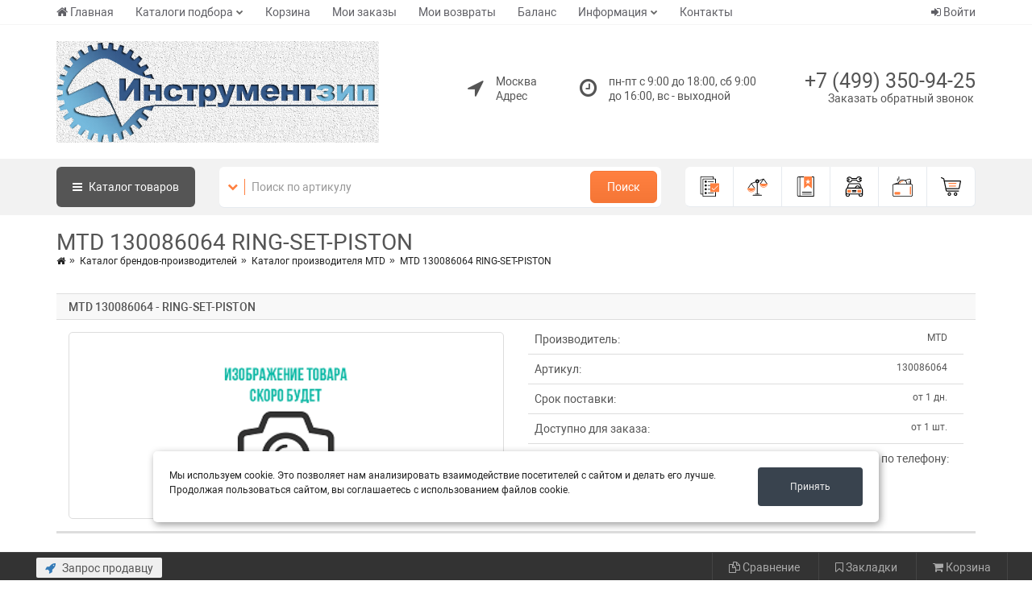

--- FILE ---
content_type: text/html; charset=UTF-8
request_url: https://instrumentzip.ru/catalog/mtd/130086064
body_size: 64903
content:
<!DOCTYPE html>
<html>
<head>
	<base href="/templates/nero/"/>


	<meta charset="UTF-8"/>
	<meta name="viewport" content="width=device-width, initial-scale=1"/>
	<meta name="viewport" content="width=device-width, initial-scale=1.0, minimum-scale=1.0, maximum-scale=1.0, user-scalable=no"/>


    <link href="/favicon.ico" rel="shortcut icon"/>

	
    <!-- CSS -->
	<link href="assets/css/style_all.css?v=93" rel="stylesheet" type="text/css" title="default"/>
	
	<link href="css/catalogue/catalogue.css" rel="stylesheet" type="text/css"/>
	<link href="/modules/slider/css/style.css" rel="stylesheet" type="text/css"/>
	
	<link href="css/astself.css" rel="stylesheet" type="text/css"/>

		<!-- JS -->
	<script src="assets/js/vendors.js"></script>
	
	<title>MTD 130086064 RING-SET-PISTON  цена , наличие, аналоги  купить в Москве - Instrumentzip.ru</title>
<meta name="keywords" content="MTD 130086064, купить 130086064, RING-SET-PISTON, запчасти, оригинальные запчасти">
<meta name="description" content="MTD 130086064 RING-SET-PISTON  или аналоги, оптом и в розицу с доставкой по России купить в интернет-магазине">


	
		<link rel="stylesheet" href="css/docpart/style.css" type="text/css" />
	<script src="/lib/jQuery_ui/jquery-ui.js"></script>
	<link href="/lib/jQuery_ui/jquery-ui.css" rel="stylesheet">
		
	<!-- <script data-ad-client="ca-pub-3171077969037231" async src="https://pagead2.googlesyndication.com/pagead/js/adsbygoogle.js"></script>	 -->
	
</head>
<body>




<div class="container">


<script>
    //Удаляем сообщение
    function clearAlert(alert_div_id)
    {
        var alert_div = document.getElementById(alert_div_id);
        alert_div.parentNode.removeChild(alert_div);
    }
</script></div>






<header class="hidden-xs">
    <div class="top-menu-line" style="background: #ffffff;">
		<div class="container">
			<table>
				<tr>
					<td>
						<nav class="navbar navbar-default navbar-header-full yamm navbar-static-top" role="navigation">
							<ul class="nav navbar-nav"><li><a href="/">Главная</a></li><li class=" dropdown"><a href="javascript:void(0);" data-toggle="dropdown" aria-expanded="false" class= "hidden-sm dropdown-toggle">Каталоги подбора</a><ul class=" dropdown-menu animated-2x animated fadeIn"><li><a href="/shop/katalogi-ucats">Каталог ucats</a></li></ul></li><li><a href="/shop/cart">Корзина</a></li><li><a href="/shop/orders">Мои заказы</a></li><li><a href="/shop/returns/returns_list">Мои возвраты</a></li><li><a href="/shop/balans">Баланс</a></li><li class=" dropdown"><a href="javascript:void(0);" data-toggle="dropdown" aria-expanded="false" class= " dropdown-toggle">Информация</a><ul class=" dropdown-menu animated-2x animated fadeIn"><li><a href="/sotrudnichestvo">Сотрудничество</a></li><li><a href="/ob-oplate">Об оплате</a></li><li><a href="/o-dostavke">О доставке</a></li></ul></li><li><a href="/kontakty">Контакты</a></li></ul>						</nav>
					</td>
					<td>
												
						
						<div class="new-header-user-box dropdown" id="loginDropdown">
														<span class="dropdown-toggle" data-toggle="dropdown">
								<a><i class="fa fa-sign-in" aria-hidden="true"></i> Войти</a>
							</span>
							<div class="dropdown-menu dropdown-menu-right dropdown-login-box animated flipCenter" id="onDropDownProc">
									<div class="row login_form">
		<div class="col-lg-12">
		
			<div class="panel-heading">Форма входа на сайт</div>
		
		
					
			
			<!-- Nav tabs auth -->
			<ul class="nav nav-tabs " style="padding: 0px; margin: 0; margin-top: -2px; background: #f1f3f4;">
									<li style="border-radius: 0; border-left: 0; border-right: 0;" class="active"><a style="padding: 3px 15px; margin: 0;" href="#auth_type_tab_code_header_top_tab_1" data-toggle="tab">По коду</a></li>
										<li style="border-radius: 0; border-left: 0; border-right: 0;" class=""><a style="padding: 3px 15px; margin: 0;" href="#auth_type_tab_pass_header_top_tab_1" data-toggle="tab">По паролю</a></li>
								</ul>
			
			<!-- Tab panes auth -->
			<div class="tab-content" style="padding: 0px;">
									<div class="tab-pane active" id="auth_type_tab_code_header_top_tab_1">
						<div class="row">
							<div class="col-lg-12">
								


<div id="panel_auth_code_header_top_tab_1" class="panel-body panel-body-header_top_tab_1 no-auth">
    
	<div class="simple-register-wrapper form-group">
		
		<!-- Селектор контакта для аутентификации -->
		<div class="">
			<div class="input-group login-input">
				<span style="padding-left: 3px; padding-right: 2px;" class="input-group-addon"><small>Через</small></span>
				<select name="auth_contact_type" class="form-control" id="auth_contact_select_code_header_top_tab_1" onchange="onChangeAuthMethod_code_header_top_tab_1();" style="height: 40px; background-color:#FFF; border: 1px solid #ccc; color: #555; padding-left: 8px;">
										<option value="sms">Телефон</option>
										<option value="smtp">Е-mail</option>
									</select>
			</div>
			<br/>
		</div>
		
				<div id="wrapper_code_sms_header_top_tab_1" class="hidden">
			<div class="input-group login-input">
				<span class="input-group-addon"><i class="fa fa-phone"></i></span>
				<input style="height: 40px; background-color:#FFF; border: 1px solid #ccc; color: #555;" type="text" class="form-control" placeholder="Ваш телефон" name="phone" id="auth_contact_input_code_sms_header_top_tab_1" />
			</div>
			<br/>
			<input style="padding: 6px 12px;" type="button" class="btn btn-ar btn-primary" value="Отправить код" onclick="funcSend($('#auth_contact_input_code_sms_header_top_tab_1').val(), 'sms', 'header_top_tab_1')" />
		</div>
				<div id="wrapper_code_smtp_header_top_tab_1" class="hidden">
			<div class="input-group login-input">
				<span class="input-group-addon"><i class="fa fa-envelope"></i></span>
				<input style="height: 40px; background-color:#FFF; border: 1px solid #ccc; color: #555;" type="text" class="form-control" placeholder="Ваш E-mail" name="email" id="auth_contact_input_code_smtp_header_top_tab_1" />
			</div>
			<br/>
			<input style="padding: 6px 12px;" type="button" class="btn btn-ar btn-primary" value="Отправить код" onclick="funcSend($('#auth_contact_input_code_smtp_header_top_tab_1').val(), 'smtp', 'header_top_tab_1')" />
		</div>
				
        <div class="simple-register-wrapper-body hidden" id="wrapper-body-check-header_top_tab_1">
            <p id="description-message-header_top_tab_1"></p>
            <input class="form-control phone-simple-register-check" type="text" id="input-code-header_top_tab_1" placeholder="Введите код" />
            <br/>
			<div>
				<input style="padding: 6px 12px;" type="button" class="btn btn-ar btn-default" value="Назад" onClick="goBack('header_top_tab_1');" />
				<input style="padding: 6px 12px;" type="button" class="btn btn-ar btn-primary" value="Войти" onClick="checkCode('header_top_tab_1');" />
			</div>
			<br/>
			<p id="timer-send-code-header_top_tab_1"></p>
        </div>
		
    </div>
	    <form id="formAuthenticate_header_top_tab_1" action="/users/register" method="post">
        <input type="hidden" id="reg_input_contact_header_top_tab_1" name="reg_contact" value="">
        <input type="hidden" id="reg_input_contact_type_header_top_tab_1" name="reg_contact_type" value="">
        <input type="hidden" name="reg_variant" value="1">
        <input type="hidden" id="reg_input_code_header_top_tab_1" name="code" value="">
        <input type="hidden" name="simple_register" value="true">
        <input type="hidden" name="csrf_guard_key" value="">
    </form>
</div>

<div style="padding-bottom: 15px;"></div>

<script>
    var csrf_guard_key = '';
</script>
<script>

if (typeof funcSend == 'undefined')
    var funcSend = async function (contact, method, id) {
        let contact_string = contact;

        if(method == 'sms'){
            if (contact == ''){
                alert('Заполните телефон');
                return false;
            }
        }
        else if(method == 'smtp'){
            if (contact == ''){
                alert('Заполните E-mail');
                return false;
            }
        }
        else{
            alert('Неизвестная операция');
            return false;
        }

        await sendNotify(contact, method, id, contact_string);
    }

if (typeof sendNotify == 'undefined')
    var sendNotify = async function (contact, method, id, contact_string, toggleWrapper = true) {
        let obj = {
            csrf_guard_key: csrf_guard_key,
            type: 'code',
            method: method,
            contact_string: contact_string,
            contact: contact
        };

		console.log(obj);
		
        let response = await fetch("/modules/login/code/frontAjax/ajax_sendCode.php", {
            method: "POST",
            body: JSON.stringify(obj)
        });
        try {
            let answer = await response.json();
            if (answer.status == 200)
            {
                toggleSimpleRegisterWrapper(method, id, contact_string, null, toggleWrapper);
                startInterval(id, null, [contact, method, id, contact_string, false]);
            }
            else
                alert(answer.message);
        }
        catch (e) {
            console.log("Ошибка на стороне сервера: \n", e);
        }
    }
if (typeof toggleSimpleRegisterWrapper == 'undefined')
    var toggleSimpleRegisterWrapper = function (method, id, contact_string, startTimeSec = null, toggleWrapper = null) {
        if(startTimeSec == null)
		{
            var startTimeSec = 30;
		}
		
		if(toggleWrapper) 
		{
            document.querySelector("#wrapper-body-check-" + id).classList.toggle("hidden");
			
			if(method == 'sms'){
				document.querySelector("#wrapper_code_"+ method +"_" + id).classList.toggle("hidden");
				document.querySelector("#description-message-" + id).innerHTML = "На ваш номер "+contact_string+"<br>отправлено CMC c кодом.";
				document.querySelector('#reg_input_contact_' + id).value = contact_string;
				document.querySelector('#reg_input_contact_type_' + id).value = 'phone';
			}
			else if(method == 'smtp'){
				document.querySelector("#wrapper_code_"+ method +"_" + id).classList.toggle("hidden");
				document.querySelector("#description-message-" + id).innerHTML = "На ваш E-mail "+contact_string+"<br>отправлено письмо c кодом.";
				document.querySelector('#reg_input_contact_' + id).value = contact_string;
				document.querySelector('#reg_input_contact_type_' + id).value = 'email';
			}
        }
        
        document.querySelector("#timer-send-code-" + id).innerHTML = `Повторно отправить код можно через <span id="timerSendId_${id}">${startTimeSec}</span> сек.`;
    }

if (typeof checkCode == 'undefined')
    var checkCode = async function (id) {
        let code = document.querySelector('#input-code-' + id).value;
        let obj = {
            csrf_guard_key: csrf_guard_key,
            code: code,
        };

        let response = await fetch("/modules/login/code/frontAjax/ajax_checkCode.php", {
            method: "POST",
            body: JSON.stringify(obj)
        });

        try {
            let answer = await response.json();
            if (answer.status == 200)
			{
                document.querySelector('#reg_input_code_' + id).value = code;
                document.querySelector('#formAuthenticate_' + id).submit();
			}
            else
                alert(answer.message);
        }
        catch (e) {
            console.log("Ошибка на стороне сервера: \n", e);
        }

    }

if (typeof goBack == 'undefined')
    var goBack = function(id) {
        document.querySelector("#wrapper-body-check-" + id).classList.toggle("hidden");
		let method = document.getElementById("auth_contact_select_code_"+ id).value;
		if (method == 'smtp'){
			document.querySelector("#wrapper_code_smtp_"+ id).classList.toggle("hidden");
		}else if (method == 'sms'){
			document.querySelector("#wrapper_code_sms_"+ id).classList.toggle("hidden");
		}
    }

if (typeof startInterval == 'undefined')
    var startInterval = function (id, startTimeFromDB = null, callbackParams = null) {
        clearInterval(timer);
        if (startTimeFromDB == null)
            var timeCounter = 30;
        else
            var timeCounter = startTimeFromDB;

        var timer = setInterval(() => {
            timeCounter--;
            if (timeCounter > 0)
                document.querySelector("#timerSendId_" + id).textContent = timeCounter;
            else
            {
                clearInterval(timer);

                document.querySelector("#timer-send-code-" + id).innerHTML = `<input style="padding: 6px 12px;" type="button" class="btn btn-ar btn-warning" value="Отправить повторно" onClick="sendNotify('${callbackParams[0]}', '${callbackParams[1]}', '${callbackParams[2]}', '${callbackParams[3]}', false);" />`;
            }
        }, 1000);
    }
</script>







<script>
	//Смена метода авторизации
	function onChangeAuthMethod_code_header_top_tab_1(method = '')
	{
		if(method == ''){
			method = document.getElementById("auth_contact_select_code_header_top_tab_1").value;
		}
		//По всем доступным методам
					//Блоки методов
			method_wrapper = $('#wrapper_code_sms_header_top_tab_1');
			if(method_wrapper)
			{
				//Выставляем class hidden для всех блоков
				if( ! method_wrapper.hasClass('hidden') )
				{
					method_wrapper.addClass('hidden');
				}
				//Снимаем class hidden у нужного блока
				if(method == 'sms')
				{
					method_wrapper.removeClass('hidden');
				}
			}
					//Блоки методов
			method_wrapper = $('#wrapper_code_smtp_header_top_tab_1');
			if(method_wrapper)
			{
				//Выставляем class hidden для всех блоков
				if( ! method_wrapper.hasClass('hidden') )
				{
					method_wrapper.addClass('hidden');
				}
				//Снимаем class hidden у нужного блока
				if(method == 'smtp')
				{
					method_wrapper.removeClass('hidden');
				}
			}
			}
	
	//Обработка формы перед отправкой
	function onAuthFormSubmit_code_header_top_tab_1()
	{
		//По всем доступным методам
					//input
			method_wrapper = $('#wrapper_code_sms_header_top_tab_1');
			if(method_wrapper)
			{
				//Находим отображаемый блок
				if( ! method_wrapper.hasClass('hidden') )
				{
					$('#auth_contact_code_header_top_tab_1').val($('#auth_contact_input_code_sms_header_top_tab_1').val());
					$('#auth_contact_type_code_header_top_tab_1').val('phone');
				}
			}
					//input
			method_wrapper = $('#wrapper_code_smtp_header_top_tab_1');
			if(method_wrapper)
			{
				//Находим отображаемый блок
				if( ! method_wrapper.hasClass('hidden') )
				{
					$('#auth_contact_code_header_top_tab_1').val($('#auth_contact_input_code_smtp_header_top_tab_1').val());
					$('#auth_contact_type_code_header_top_tab_1').val('email');
				}
			}
				
		//Отправка формы
		document.forms['auth_form_code_header_top_tab_1'].submit();
	}
	
	//После загрузки страницы
	$(document).ready(function()
	{
		onChangeAuthMethod_code_header_top_tab_1();
		
			});
</script>							</div>
						</div>
					</div>
										<div class="tab-pane " id="auth_type_tab_pass_header_top_tab_1">
						<div class="row">
							<div class="col-lg-12">
								


<div class="panel-body no-auth">
	<form method="POST" name="auth_form_pass_header_top_tab_1">
		
		<input type="hidden" name="form_name" value="auth_formheader_top_tab_1" />
		<input type="hidden" name="csrf_guard_key" value="" />
		<input type="hidden" name="authentication" value="true"/>
		<input type="hidden" name="auth_contact" value="" id="auth_contact_pass_header_top_tab_1"/>
		<input type="hidden" name="auth_contact_type" value="" id="auth_contact_type_pass_header_top_tab_1"/>
				<input type="hidden" name="target" value=""/>
		
		<div class="form-group">
			
			<!-- Селектор контакта для аутентификации -->
			<div class="">
				<div class="input-group login-input">
					<span style="padding-left: 3px; padding-right: 2px;" class="input-group-addon"><small>Через</small></span>
					<select name="auth_contact_type" class="form-control" id="auth_contact_select_pass_header_top_tab_1" onchange="onChangeAuthMethod_pass_header_top_tab_1();" style="height: 40px; background-color:#FFF; border: 1px solid #ccc; color: #555; padding-left: 8px;">
												<option value="phone">Телефон</option>
												<option value="email">Е-mail</option>
											</select>
				</div>
				<br/>
			</div>
			
						<div id="wrapper_pass_phone_header_top_tab_1" class="input-group login-input hidden">
				<span class="input-group-addon"><i class="fa fa-phone"></i></span>
				<input style="height: 40px; background-color:#FFF; border: 1px solid #ccc; color: #555;" type="text" class="form-control" placeholder="Ваш телефон" name="phone" id="auth_contact_input_pass_phone_header_top_tab_1" />
			</div>
						<div id="wrapper_pass_email_header_top_tab_1" class="input-group login-input hidden">
				<span class="input-group-addon"><i class="fa fa-envelope"></i></span>
				<input style="height: 40px; background-color:#FFF; border: 1px solid #ccc; color: #555;" type="text" class="form-control" placeholder="Ваш E-mail" name="email" id="auth_contact_input_pass_email_header_top_tab_1" />
			</div>
						
			<br/>
			
			<div class="input-group login-input">
				<span class="input-group-addon"><i style="padding: 0px 2px 0px 3px;" class="fa fa-lock"></i></span>
				<input style="height: 40px; background-color:#FFF; border: 1px solid #ccc; color: #555;" type="password" class="form-control" placeholder="Пароль" name="password" autocomplete="off" />
			</div>
			
			<div class="checkbox">
				<input type="checkbox" id="checkbox_remember_pass_header_top_tab_1" name="rememberme" />
				<label for="checkbox_remember_pass_header_top_tab_1">Запомнить меня</label>
			</div>
			
			<a href="javascript:void(0);" onclick="onAuthFormSubmit_pass_header_top_tab_1();" class="btn btn-ar btn-primary btn_auth" style="color:#FFF;">Войти</a>
			<a href="/users/registration" class="btn btn-ar btn-success btn_reg" style="color:#FFF;">Регистрация</a>
			
			<hr class="dotted margin-10">
			
			<a href="/users/forgot_password" class="btn btn-ar btn-warning btn_forget" style="color:#FFF;">Не помню пароль</a>
			
			<div class="clearfix"></div>
			
		</div>
		
	</form>
</div>



<script>
	//Смена метода авторизации
	function onChangeAuthMethod_pass_header_top_tab_1()
	{
		let method = document.getElementById("auth_contact_select_pass_header_top_tab_1").value;
		
		//По всем доступным методам
					//Блоки методов
			method_wrapper = $('#wrapper_pass_phone_header_top_tab_1');
			if(method_wrapper)
			{
				//Выставляем class hidden для всех блоков
				if( ! method_wrapper.hasClass('hidden') )
				{
					method_wrapper.addClass('hidden');
				}
				//Снимаем class hidden у нужного блока
				if(method == 'phone')
				{
					method_wrapper.removeClass('hidden');
				}
			}
					//Блоки методов
			method_wrapper = $('#wrapper_pass_email_header_top_tab_1');
			if(method_wrapper)
			{
				//Выставляем class hidden для всех блоков
				if( ! method_wrapper.hasClass('hidden') )
				{
					method_wrapper.addClass('hidden');
				}
				//Снимаем class hidden у нужного блока
				if(method == 'email')
				{
					method_wrapper.removeClass('hidden');
				}
			}
			}
	
	//Обработка формы перед отправкой
	function onAuthFormSubmit_pass_header_top_tab_1()
	{
		//По всем доступным методам
					//input
			method_wrapper = $('#wrapper_pass_phone_header_top_tab_1');
			if(method_wrapper)
			{
				//Находим отображаемый блок
				if( ! method_wrapper.hasClass('hidden') )
				{
					$('#auth_contact_pass_header_top_tab_1').val($('#auth_contact_input_pass_phone_header_top_tab_1').val());
					$('#auth_contact_type_pass_header_top_tab_1').val('phone');
				}
			}
					//input
			method_wrapper = $('#wrapper_pass_email_header_top_tab_1');
			if(method_wrapper)
			{
				//Находим отображаемый блок
				if( ! method_wrapper.hasClass('hidden') )
				{
					$('#auth_contact_pass_header_top_tab_1').val($('#auth_contact_input_pass_email_header_top_tab_1').val());
					$('#auth_contact_type_pass_header_top_tab_1').val('email');
				}
			}
				
		//Отправка формы
		document.forms['auth_form_pass_header_top_tab_1'].submit();
	}
	
	//После загрузки страницы
	$(document).ready(function()
	{
		onChangeAuthMethod_pass_header_top_tab_1();
	});
</script>


							</div>
						</div>
					</div>
								</div>
		
		
		</div>
	</div>
<style>
.no-auth select
{
	border-radius:0 !important;
}
.auth-contact-methods-header
{
	background: none;
	color: #999;
	border: 1px solid #999;
	border-radius: 3px;
	margin: 0px 5px;
	text-decoration: none;
	padding: 2px 20px;
	cursor: pointer;
}
.auth-contact-methods-header.active
{
	border: 1px solid #555555;
	background: #555555;
	color: #fff;
}

.login_form li > a:hover{
	background:none;
	border-radius:0;
}

@media (max-width: 767px)
{
	.login_form .nav-tabs:before{
		display:none;
	}
	.login_form .tab-content .input-group {
		background: none;
		border: none;
		border-radius: 0 !important;
		padding-left: 0px; 
		padding-right: 0px; 
		
		position: relative;
		display: table;
		border-collapse: separate;
	}
	.login_form .btn-ar {
		margin-bottom: 3px;
	}
}
</style>



















							</div>
						</div>

						<script>
							$('#loginDropdown').on('hide.bs.dropdown', function (event) {
								if (document.querySelector('#onDropDownProc').contains(window.event.target)) {
									event.stopImmediatePropagation()
									return false;
								}
							});
						</script>
						
						
												
					</td>
				</tr>
			</table>
		</div>
	</div>
	

	
	<div class="logo-line" style="background: #ffffff;">
		<div class="container">
			<div class="table-group">
				
				<div class="table-control">
					<a class="header-logo" href="https://instrumentzip.ru/">
						<img src="/content/files/images/logo.png?v=93" alt="logotype"/>
					</a>
				</div>
				
				<div class="table-control text-right">
					<div class="geo-point-box text-left">
												<div class="hidden">
							<table>
								<tr>
									<td><i class="fa fa-location-arrow" aria-hidden="true"></i></td>
									<td><span></span></td>
								</tr>
							</table>
						</div>
													<table>
								<tr>
									<td><i class="fa fa-location-arrow" aria-hidden="true"></i></td>
									<td><span>Москва<br/>Адрес</span></td>
								</tr>
							</table>
											</div>
				</div>
				
				<div class="table-control text-right">
					<div class="timetable-box text-left">
					<table>
						<tr>
							<td><i class="fa fa-clock-o" aria-hidden="true"></i></td>
							<td><span>пн-пт с 9:00 до 18:00, сб 9:00 до 16:00, вс - выходной</span></td>
						</tr>
					</table>
					</div>
				</div>
				
				<div class="table-control text-right">
					<div class="header-phone-box"><a href="tel:+74993509425" class="phone call-me">+7 (499) 350-94-25</a></div>
					<div class="header-call-box"><a href="/zapros-prodavczu">Заказать обратный звонок</a></div>
				</div>
				
			</div>
		</div>
	</div>
	


	<div class="schearch-line">
		<div class="container">
			<div class="row">
				<div class="col-sm-7 col-md-8">
					<table>
						<tr>
							<td>
								<a class="header-home-btn" href="/"><i class="fa fa-home" aria-hidden="true"></i></a>
								
																<a class="header-cat-btn" onClick="showCatalogMenu();"><i class="fa fa-bars" aria-hidden="true"></i> Каталог <span class="hidden-sm">товаров</span></a>
															</td>
							<td class="search-table-td">
								<div class="header-search-box">
									<div class="dropdown">
										<span class="dropdown-toggle" data-toggle="dropdown"><i class="fa fa-chevron-down" aria-hidden="true"></i></span>
										<ul class="dropdown-menu dropdown-menu-left dropdown-login-box animated flipCenter">
											<li><a href="javascript:void(0);" onClick="change_header_search_form(1);">Поиск по артикулу</a></li>
											<li><a href="javascript:void(0);" onClick="change_header_search_form(2);">Поиск по наименованию</a></li>
										</ul>
									</div>
																		<form action="/shop/part_search" method="GET" class="header_search_form_1 ">
										<input type="hidden" name="csrf_guard_key" value="" />
										<div class="input-group">
											<input value="" type="text" class="form-control" placeholder="Поиск по артикулу" name="article" />
											<span class="input-group-btn">
												<button class="btn btn-ar btn-primary" type="submit">Поиск</button>
											</span>
										</div>
									</form>
									<form action="/shop/search" method="GET" class="header_search_form_2 hidden">
										<input type="hidden" name="csrf_guard_key" value="" />
										<div class="input-group">
											<input value="" type="text" class="form-control" placeholder="По каталогу наличия" name="search_string" />
											<span class="input-group-btn">
												<button class="btn btn-ar btn-primary" type="submit">Поиск</button>
											</span>
										</div>
									</form>
								</div>
							</td>
						</tr>
					</table>
				</div>
				
				<div class="col-sm-5 col-md-4">
					<div class="menu-box">
						
						<div class="menu-box-item">
							<a title="Заказы" href="/shop/orders" class="orders-i">
								<svg class="menu-box-icon svg-icon"><use xlink:href="/templates/nero/img/menu-i.svg#orders-i"></use></svg>
							</a>
						</div>
						
						<div class="menu-box-item">
							<a title="Сравнения" href="/shop/sravneniya">
								<svg class="menu-box-icon svg-icon"><use xlink:href="/templates/nero/img/menu-i.svg#compare-i"></use></svg>
							</a>
						</div>
						
						<div class="menu-box-item">
							<a title="Закладки" href="/shop/zakladki">
								<svg class="menu-box-icon svg-icon"><use xlink:href="/templates/nero/img/menu-i.svg#bookmarks-i"></use></svg>
							</a>
						</div>
						
						<div class="menu-box-item">
							<a title="Гараж" href="/garazh">
								<svg class="menu-box-icon svg-icon"><use xlink:href="/templates/nero/img/menu-i.svg#garage-i"></use></svg>
							</a>
						</div>
						
						<div class="menu-box-item">
							<a title="Баланс" href="/shop/balans">
								<svg class="menu-box-icon svg-icon"><use xlink:href="/templates/nero/img/menu-i.svg#balance-i"></use></svg>
							</a>
						</div>
						
						<div class="menu-box-item">
							<a title="Корзина" href="/shop/cart">
								<svg class="menu-box-icon svg-icon"><use xlink:href="/templates/nero/img/menu-i.svg#cart-i"></use></svg>
								<span class="" id="header_cart_items_count"></span>
							</a>
						</div>
						
					</div>
				</div>
			</div>
		</div>
		<div id="dp_menu">
			<div class="container">
				<div class="vertical-tabs-right">
					<div class="vertical-tab-list">
				<ul class="nav"><li class="active"><a class="count_ch" href="#category_210" data-toggle="tab" data-hover="tab">
		<table>
			<tr>
				<td style="padding-right: 10px;"><img style="max-width: 30px; max-height: 30px; width: auto; height: auto;" src="/content/files/images/catalogue_images/210.jpg"/></td>
				<td style="width: 100%;">Запчасти для бензокос</td>
			</tr>
		</table>
		</a></li><li ><a class="count_ch" href="#category_80" data-toggle="tab" data-hover="tab">
		<table>
			<tr>
				<td style="padding-right: 10px;"><img style="max-width: 30px; max-height: 30px; width: auto; height: auto;" src="/content/files/images/catalogue_images/80.jpg"/></td>
				<td style="width: 100%;">Запчасти для снегоуборщиков</td>
			</tr>
		</table>
		</a></li><li ><a class="count_ch" href="#category_88" data-toggle="tab" data-hover="tab">
		<table>
			<tr>
				<td style="padding-right: 10px;"><img style="max-width: 30px; max-height: 30px; width: auto; height: auto;" src="/content/files/images/catalogue_images/88.jpg"/></td>
				<td style="width: 100%;">Запчасти для газонокосилок</td>
			</tr>
		</table>
		</a></li><li ><a class="count_ch" href="#category_83" data-toggle="tab" data-hover="tab">
		<table>
			<tr>
				<td style="padding-right: 10px;"><img style="max-width: 30px; max-height: 30px; width: auto; height: auto;" src="/content/files/images/catalogue_images/83.jpg"/></td>
				<td style="width: 100%;">Запчасти для садовых тракторов</td>
			</tr>
		</table>
		</a></li><li ><a class="count_ch" href="#category_85" data-toggle="tab" data-hover="tab">
		<table>
			<tr>
				<td style="padding-right: 10px;"><img style="max-width: 30px; max-height: 30px; width: auto; height: auto;" src="/content/files/images/catalogue_images/85.jpg"/></td>
				<td style="width: 100%;">Запчасти для бензорезов</td>
			</tr>
		</table>
		</a></li><li ><a class="count_ch" href="#category_82" data-toggle="tab" data-hover="tab">
		<table>
			<tr>
				<td style="padding-right: 10px;"><img style="max-width: 30px; max-height: 30px; width: auto; height: auto;" src="/content/files/images/catalogue_images/82.jpg"/></td>
				<td style="width: 100%;">Запчасти для бензопил</td>
			</tr>
		</table>
		</a></li><li ><a class="count_ch" href="#category_84" data-toggle="tab" data-hover="tab">
		<table>
			<tr>
				<td style="padding-right: 10px;"><img style="max-width: 30px; max-height: 30px; width: auto; height: auto;" src="/content/files/images/catalogue_images/84.jpg"/></td>
				<td style="width: 100%;">Запчасти для генераторов</td>
			</tr>
		</table>
		</a></li><li ><a class="count_ch" href="#category_91" data-toggle="tab" data-hover="tab">
		<table>
			<tr>
				<td style="padding-right: 10px;"><img style="max-width: 30px; max-height: 30px; width: auto; height: auto;" src="/content/files/images/catalogue_images/91.jpg"/></td>
				<td style="width: 100%;">Запчасти для мотопомп</td>
			</tr>
		</table>
		</a></li><li ><a class="count_ch" href="#category_92" data-toggle="tab" data-hover="tab">
		<table>
			<tr>
				<td style="padding-right: 10px;"><img style="max-width: 30px; max-height: 30px; width: auto; height: auto;" src="/content/files/images/catalogue_images/92.jpg"/></td>
				<td style="width: 100%;">Запчасти для двигателей</td>
			</tr>
		</table>
		</a></li><li ><a class="" href="/zapchasti-dlya-kultivatorov-i-motoblokov">
		<table>
			<tr>
				<td style="padding-right: 10px;"><img style="max-width: 30px; max-height: 30px; width: auto; height: auto;" src="/content/files/images/catalogue_images/163.jpg"/></td>
				<td style="width: 100%;">Запчасти для культиваторов и мотоблоков</td>
			</tr>
		</table>
		</a></li><li ><a class="" href="/zapchasti-dlya-kompressorov">
		<table>
			<tr>
				<td style="padding-right: 10px;"><img style="max-width: 30px; max-height: 30px; width: auto; height: auto;" src="/content/files/images/catalogue_images/95.jpg"/></td>
				<td style="width: 100%;">Запчасти для компрессоров</td>
			</tr>
		</table>
		</a></li><li ><a class="" href="/zapchasti-dlya-motoburov">
		<table>
			<tr>
				<td style="padding-right: 10px;"><img style="max-width: 30px; max-height: 30px; width: auto; height: auto;" src="/content/files/images/catalogue_images/81.jpg"/></td>
				<td style="width: 100%;">Запчасти для мотобуров</td>
			</tr>
		</table>
		</a></li><li ><a class="count_ch" href="#category_94" data-toggle="tab" data-hover="tab">
		<table>
			<tr>
				<td style="padding-right: 10px;"><img style="max-width: 30px; max-height: 30px; width: auto; height: auto;" src="/content/files/images/catalogue_images/94.jpg"/></td>
				<td style="width: 100%;">Запчасти для электроинструмента</td>
			</tr>
		</table>
		</a></li><li ><a class="" href="/masla-i-smazki">
		<table>
			<tr>
				<td style="padding-right: 10px;"><img style="max-width: 30px; max-height: 30px; width: auto; height: auto;" src="/content/files/images/catalogue_images/64.png"/></td>
				<td style="width: 100%;">Масла и смазки</td>
			</tr>
		</table>
		</a></li><li ><a class="count_ch" href="#category_93" data-toggle="tab" data-hover="tab">
		<table>
			<tr>
				<td style="padding-right: 10px;"><img style="max-width: 30px; max-height: 30px; width: auto; height: auto;" src="/content/files/images/catalogue_images/93.jpg"/></td>
				<td style="width: 100%;">Расходные материалы и аксессуары</td>
			</tr>
		</table>
		</a></li><li ><a class="count_ch" href="#category_96" data-toggle="tab" data-hover="tab">
		<table>
			<tr>
				<td style="padding-right: 10px;"><img style="max-width: 30px; max-height: 30px; width: auto; height: auto;" src="/content/files/images/catalogue_images/96.jpg"/></td>
				<td style="width: 100%;">Запчасти для лодочных моторов</td>
			</tr>
		</table>
		</a></li><li ><a class="" href="/zapchasti-dlya-moto2iklov-i-kvadro2iklov">
		<table>
			<tr>
				<td style="padding-right: 10px;"><img style="max-width: 30px; max-height: 30px; width: auto; height: auto;" src="/content/files/images/catalogue_images/97.jpg"/></td>
				<td style="width: 100%;">Запчасти для мотоциклов и квадроциклов</td>
			</tr>
		</table>
		</a></li><li ><a class="" href="/zapchasti-dlya-gidro2iklov-i-snegoxodov">
		<table>
			<tr>
				<td style="padding-right: 10px;"><img style="max-width: 30px; max-height: 30px; width: auto; height: auto;" src="/content/files/images/catalogue_images/98.jpg"/></td>
				<td style="width: 100%;">Запчасти для гидроциклов и снегоходов</td>
			</tr>
		</table>
		</a></li></ul>
			    </div><div class="tab-content" style="position: relative; padding-top: 10px;"><div style="overflow: hidden;" class="tab-pane active" id="category_210"><div class="column_box_line"><div class="box_line"><a class="one_line" href="/zapchasti-dlya-benzokos/porshnevaya-dlya-motokos">Поршневая для мотокос</a></div><div class="box_line"><a class="one_line" href="/zapchasti-dlya-benzokos/katushki-zazhiganiya">Катушки зажигания</a></div><div class="box_line"><a class="one_line" href="/zapchasti-dlya-benzokos/karbyuratory">Карбюраторы</a></div><div class="box_line"><a class="one_line" href="/zapchasti-dlya-benzokos/startery-dlya-motokos">Стартеры для мотокос</a></div><div class="box_line"><a class="one_line" href="/zapchasti-dlya-benzokos/reduktory-i-s2eplenie">Редукторы и сцепление</a></div><div class="box_line"><a class="one_line" href="/zapchasti-dlya-benzokos/toplivnye-baki-i-shlangi">Топливные баки и шланги</a></div></div></div><div style="overflow: hidden;" class="tab-pane " id="category_80"><div class="column_box_line"><div class="box_line"><a class="one_line" href="/zapchasti-dlya-snegouborshhikov/reduktor-snegouborshhika">Редуктор снегоуборщика</a></div><div class="box_line"><a class="one_line" href="/zapchasti-dlya-snegouborshhikov/frik2ionnye-diski">Фрикционные диски</a></div><div class="box_line"><a class="one_line" href="/zapchasti-dlya-snegouborshhikov/remni-privoda-shneka-i-xoda">Ремни привода шнека и хода</a></div><div class="box_line"><a class="one_line" href="/zapchasti-dlya-snegouborshhikov/shiny-i-guseni2y">Колеса и гусеницы</a></div><div class="box_line"><a class="one_line" href="/zapchasti-dlya-snegouborshhikov/shkivy">Шкивы</a></div><div class="box_line"><a class="one_line" href="/zapchasti-dlya-snegouborshhikov/trosy">Тросы</a></div></div></div><div style="overflow: hidden;" class="tab-pane " id="category_88"><div class="column_box_line"><div class="box_line"><a class="one_line" href="/zapchasti-dlya-gazonokosilok/remni-privodnye">Ремни приводные</a></div><div class="box_line"><a class="one_line" href="/zapchasti-dlya-gazonokosilok/adapter-dlya-nozha">Адаптер для ножа</a></div><div class="box_line"><a class="one_line" href="/zapchasti-dlya-gazonokosilok/nozhi">Ножи</a></div><div class="box_line"><a class="one_line" href="/zapchasti-dlya-gazonokosilok/starter">Стартер</a></div><div class="box_line"><a class="one_line" href="/zapchasti-dlya-gazonokosilok/tros-gaza">Трос  управления</a></div><div class="box_line"><a class="one_line" href="/zapchasti-dlya-gazonokosilok/krylchatka-dlya-nozha">Крыльчатка для ножа</a></div></div></div><div style="overflow: hidden;" class="tab-pane " id="category_83"><div class="column_box_line"><div class="box_line"><a class="one_line" href="/zapchasti-dlya-sadovyx-traktorov/shkiv-privodapodshipniki">Шкив привода,подшипники</a></div><div class="box_line"><a class="one_line" href="/zapchasti-dlya-sadovyx-traktorov/remni-privodnye">Ремни приводные</a></div><div class="box_line"><a class="one_line" href="/zapchasti-dlya-sadovyx-traktorov/nozhi">Ножи</a></div></div></div><div style="overflow: hidden;" class="tab-pane " id="category_85"><div class="column_box_line"><div class="box_line"><a class="one_line" href="/zapchasti-dlya-benzorezov/czpg">ЦПГ</a></div><div class="box_line"><a class="one_line" href="/zapchasti-dlya-benzorezov/karbyurator">Карбюратор</a></div><div class="box_line"><a class="one_line" href="/zapchasti-dlya-benzorezov/remni">Ремни</a></div><div class="box_line"><a class="one_line" href="/zapchasti-dlya-benzorezov/katushka-zazhiganiya">Катушка зажигания</a></div><div class="box_line"><a class="one_line" href="/zapchasti-dlya-benzorezov/filtr-dlya-benzoreza">Фильтр для бензореза</a></div><div class="box_line"><a class="one_line" href="/zapchasti-dlya-benzorezov/starter--dlya-benzoreza">Стартер  для бензореза</a></div></div></div><div style="overflow: hidden;" class="tab-pane " id="category_82"><div class="column_box_line"><div class="box_line"><a class="one_line" href="/zapchasti-dlya-benzopil/porshnevaya-czpg-dlya-benzopil">Поршневая (ЦПГ) для бензопил</a></div><div class="box_line"><a class="one_line" href="/zapchasti-dlya-benzopil/katushki-zazhiganiya">Катушки зажигания</a></div><div class="box_line"><a class="one_line" href="/zapchasti-dlya-benzopil/toplivnye-shlangi">Топливные шланги</a></div><div class="box_line"><a class="one_line" href="/zapchasti-dlya-benzopil/glushitel-benzopily">Глушитель бензопилы</a></div><div class="box_line"><a class="one_line" href="/zapchasti-dlya-benzopil/starter-benzopily">Стартер бензопилы</a></div><div class="box_line"><a class="one_line" href="/zapchasti-dlya-benzopil/maslyanye-nasosy">Масляные насосы</a></div><div class="box_line"><a class="one_line" href="/zapchasti-dlya-benzopil/s2eplenie-dlya-benzopil">Сцепление для бензопил</a></div><div class="box_line"><a class="one_line" href="/zapchasti-dlya-benzopil/filtry-toplivnye-i-vozdushnye-dlya-benzopil">Фильтры топливные и воздушные для бензопил</a></div><div class="box_line"><a class="one_line" href="/zapchasti-dlya-benzopil/karbyuratory-dlya-benzopil">Карбюраторы для бензопил</a></div></div></div><div style="overflow: hidden;" class="tab-pane " id="category_84"><div class="column_box_line"><div class="box_line"><a class="one_line" href="/zapchasti-dlya-generatorov/dlya-benzinovyx-generatorov">Для бензиновых генераторов</a></div><div class="box_line"><a class="one_line" href="/zapchasti-dlya-generatorov/dlya-dizelnyx-generatorov">Для дизельных генераторов</a></div><div class="box_line"><a class="one_line" href="/zapchasti-dlya-generatorov/dlya-gazovyx-generatorov">Для газовых генераторов</a></div></div></div><div style="overflow: hidden;" class="tab-pane " id="category_91"><div class="column_box_line"><div class="box_line"><a class="one_line" href="/zapchasti-dlya-motopomp/salniki-pompy">Сальники помпы</a></div><div class="box_line"><a class="one_line" href="/zapchasti-dlya-motopomp/ulitki">Улитки</a></div><div class="box_line"><a class="one_line" href="/zapchasti-dlya-motopomp/krylchatki">Крыльчатки</a></div></div></div><div style="overflow: hidden;" class="tab-pane " id="category_92"><div class="column_box_line"><div class="box_line"><a class="one_line" href="/zapchasti-dlya-dvigatelej/karbyurator">Карбюратор</a></div><div class="box_line"><a class="one_line" href="/zapchasti-dlya-dvigatelej/starter">Стартер</a></div><div class="box_line"><a class="one_line" href="/zapchasti-dlya-dvigatelej/filtr-">Фильтр</a></div><div class="box_line"><a class="one_line" href="/zapchasti-dlya-dvigatelej/katushka-zazhiganiya">Катушка зажигания</a></div><div class="box_line"><a class="one_line" href="/zapchasti-dlya-dvigatelej/porshnevaya-gruppa-">Поршневая группа</a></div><div class="box_line"><a class="one_line" href="/zapchasti-dlya-dvigatelej/toplivnaya-sistema">Топливная система</a></div></div></div><div style="overflow: hidden;" class="tab-pane " id="category_163"><div class="column_box_line"></div></div><div style="overflow: hidden;" class="tab-pane " id="category_95"><div class="column_box_line"></div></div><div style="overflow: hidden;" class="tab-pane " id="category_81"><div class="column_box_line"></div></div><div style="overflow: hidden;" class="tab-pane " id="category_94"><div class="column_box_line"><div class="box_line"><a class="one_line" href="/zapchasti-dlya-elektroinstrumenta/zapchasti-dlya-shurupovertov">Запчасти для шуруповертов</a></div><div class="box_line"><a class="one_line" href="/zapchasti-dlya-elektroinstrumenta/zapchasti-dlya-ushm">Запчасти для УШМ</a></div><div class="box_line"><a class="one_line" href="/zapchasti-dlya-elektroinstrumenta/zapchasti-dlya-drelej">Запчасти для дрелей</a></div><div class="box_line"><a class="one_line" href="/zapchasti-dlya-elektroinstrumenta/zapchasti-dlya-perforatorov">Запчасти для перфораторов</a></div><div class="box_line"><a class="one_line" href="/zapchasti-dlya-elektroinstrumenta/zapchasti-dlya-lobzikov">Запчасти для лобзиков</a></div><div class="box_line"><a class="one_line" href="/zapchasti-dlya-elektroinstrumenta/zapchasti-dlya-elektropil">Запчасти для электропил</a></div><div class="box_line"><a class="one_line" href="/zapchasti-dlya-elektroinstrumenta/akkumulyatory-i-zaryadnye-ustrojstva">Аккумуляторы и зарядные устройства</a></div></div></div><div style="overflow: hidden;" class="tab-pane " id="category_64"><div class="column_box_line"></div></div><div style="overflow: hidden;" class="tab-pane " id="category_93"><div class="column_box_line"><div class="box_line"><a class="one_line" href="/rasxodnye-materialy-i-aksessuary/podshipniki">Подшипники</a></div><div class="box_line"><a class="one_line" href="/rasxodnye-materialy-i-aksessuary/remni">Ремни</a></div><div class="box_line"><a class="one_line" href="/rasxodnye-materialy-i-aksessuary/svechi-zazhiganiya">Свечи зажигания</a></div><div class="box_line"><a class="one_line" href="/rasxodnye-materialy-i-aksessuary/osnastka-dlya-trimmerov">Оснастка для триммеров</a></div><div class="box_line"><a class="one_line" href="/rasxodnye-materialy-i-aksessuary/sredstva-individualnoj-zashhity">Средства индивидуальной защиты</a></div><div class="box_line"><a class="one_line" href="/rasxodnye-materialy-i-aksessuary/diski-dlya-bolgarki-">Диски для болгарки</a></div></div></div><div style="overflow: hidden;" class="tab-pane " id="category_96"><div class="column_box_line"><div class="box_line"><a class="one_line" href="/zapchasti-dlya-lodochnyx-motorov/dlya-podvesnyx-lodochnyx-motorov--suzuki">Для подвесных лодочных моторов  Suzuki</a></div><div class="box_line"><a class="one_line" href="/zapchasti-dlya-lodochnyx-motorov/dlya-podvesnyx-lodochnyx-motorov-honda">Для подвесных лодочных моторов Honda</a></div><div class="box_line"><a class="one_line" href="/zapchasti-dlya-lodochnyx-motorov/dlya-podvesnyx-lodochnyx-motorov-yamaha">Для подвесных лодочных моторов Yamaha</a></div></div></div><div style="overflow: hidden;" class="tab-pane " id="category_97"><div class="column_box_line"></div></div><div style="overflow: hidden;" class="tab-pane " id="category_98"><div class="column_box_line"></div></div></div><script>
//После загрузки страницы
$(document).ready(function() {
	//Добавляем блок затемняющего фона
	$('header').after($('<div>', {class: 'fon-catalog'}));
	//Затемнение фона при раскрытии меню каталога
	$('.fon-catalog').on('click', function (e) {
	  showCatalogMenu();
	  $('#dp_menu').css('display', 'none');
	  $(this).css('display', 'none');
	  return false
	});
	//Отображение вложенных пунктов категории на которую наведен курсор
	$('[data-hover="tab"]').mouseenter(function (e) {
	  $(this).tab('show');
	});
});

//Раскрытие меню каталога
var dp_menu_Height = 0;
var scrollY = 0;

function showCatalogMenu(){
	
	let header_height = $('header').outerHeight();
	let alert_height = $('body .alert-info').outerHeight();
	let anchor_height = $('.sticky-anchor').outerHeight();
	if(anchor_height > 0){
		//Добавляем прокрутку выподающего меню если блок меню больше экрана
		$('#dp_menu').css('max-height', window.innerHeight-84);
	}else{
		//Добавляем прокрутку выподающего меню если блок меню больше экрана
		$('#dp_menu').css('max-height', window.innerHeight-30-header_height-alert_height+anchor_height);
	}
	
	if(document.getElementById('dp_menu')){
		if($('#dp_menu').css('display') == 'block'){
			  $('#dp_menu').css('display', 'none');
			  $('.fon-catalog').css('display', 'none');
			 
			  document.body.style.position = '';
			  document.body.style.top = "0px";
			  window.scrollTo(0, (parseInt(scrollY || '0') * 1));
			  $('header').css('padding-right', 0);
			  $('header .fixed').css('padding-right', 0);
			  
		  }else{
			  
			  scrollY = window.pageYOffset;
			  document.body.style.overflow = "hidden";

			  $('#dp_menu').css('display', 'block');
			  $('.fon-catalog').css('display', 'block');
			  dp_menu_Height = document.getElementById("dp_menu").scrollHeight - document.getElementById("dp_menu").clientHeight;
			  
			  let = documentWidth = parseInt(document.documentElement.clientWidth);
			  let = windowWidth = parseInt(window.innerWidth);
			  let = scrollbarWidth = windowWidth - documentWidth;
			  $('header').css('padding-right', scrollbarWidth);
			  $('header .fixed').css('padding-right', scrollbarWidth);
			 
			  document.body.style.position = 'fixed';
			  document.body.style.top = "-"+scrollY+"px";
		  }
		return false;
	}
}

//Обработка прокрутки внутри меню, что бы сдвигать вниз при прокрутки блок вложенных подкатегорий
$(document).ready(function() {
	$('#dp_menu').css('overflow', 'auto');
	$('#dp_menu').on("load scroll resize", function(){
		
		let dp_menu_scrollTop = $('#dp_menu').scrollTop();
		if(dp_menu_scrollTop <= dp_menu_Height+10){
			$('#dp_menu .tab-content').css('padding-top', dp_menu_scrollTop+10);
		}
		
		//Добавляем прокрутку выподающего меню если блок меню больше экрана
		let header_height = $('header').outerHeight();
		let alert_height = $('body .alert-info').outerHeight();
		let anchor_height = $('.sticky-anchor').outerHeight();
		if(anchor_height > 0){
			$('#dp_menu').css('max-height', window.innerHeight-84);
		}else{
			$('#dp_menu').css('max-height', window.innerHeight-30-header_height-alert_height+anchor_height);
		}

	});
});
</script>				</div>
			</div>
		</div>
	</div>
</header>



<!-- header box for mobile -->
<div class="header-box-mobile hidden-sm hidden-md hidden-lg">
	<nav class="navbar navbar-default navbar-header-full yamm navbar-static-top" role="navigation">
		<div class="container">
			<div class="navbar-header">
				<a id="ar-brand" class="logo_min" href="https://instrumentzip.ru/">
					<img src="/content/files/images/logo.png?v=93" alt="logotype" />
				</a>
				
				<a class="mobile-box-phone" href="tel:+74993509425">+7 (499) 350-94-25</a>
				
				<button type="button" class="navbar-toggle header_fa_user_btn" data-toggle="collapse" data-target="#bs-example-navbar-collapse-2"><i class="fa fa-user"></i></button>
				
				<button type="button" class="navbar-toggle" data-toggle="collapse" data-target="#bs-example-navbar-collapse-1"><i class="fa fa-bars"></i></button>
			</div>
			
			<div class="collapse navbar-collapse" id="bs-example-navbar-collapse-1">
				
	<ul class="nav navbar-nav nav_cat">
		<li>
			<a href="javascript:void(0);" class="dropdown-cat-btn dropdown-toggle" data-toggle="dropdown">Каталог<span class="hidden-sm"> товаров</span></a>
			<ul class="dropdown-menu keep_open dropdown-menu-left fadeIn">
			<li class="dropdown-submenu"><a class="has_children" href="/zapchasti-dlya-benzokos">Запчасти для бензокос</a><ul class="dropdown-menu"><li><a href="/zapchasti-dlya-benzokos/porshnevaya-dlya-motokos">Поршневая для мотокос</a></li><li><a href="/zapchasti-dlya-benzokos/katushki-zazhiganiya">Катушки зажигания</a></li><li><a href="/zapchasti-dlya-benzokos/karbyuratory">Карбюраторы</a></li><li><a href="/zapchasti-dlya-benzokos/startery-dlya-motokos">Стартеры для мотокос</a></li><li><a href="/zapchasti-dlya-benzokos/reduktory-i-s2eplenie">Редукторы и сцепление</a></li><li><a href="/zapchasti-dlya-benzokos/toplivnye-baki-i-shlangi">Топливные баки и шланги</a></li></ul></li><li class="dropdown-submenu"><a class="has_children" href="/zapchasti-dlya-snegouborshhikov">Запчасти для снегоуборщиков</a><ul class="dropdown-menu"><li><a href="/zapchasti-dlya-snegouborshhikov/reduktor-snegouborshhika">Редуктор снегоуборщика</a></li><li><a href="/zapchasti-dlya-snegouborshhikov/frik2ionnye-diski">Фрикционные диски</a></li><li><a href="/zapchasti-dlya-snegouborshhikov/remni-privoda-shneka-i-xoda">Ремни привода шнека и хода</a></li><li><a href="/zapchasti-dlya-snegouborshhikov/shiny-i-guseni2y">Колеса и гусеницы</a></li><li><a href="/zapchasti-dlya-snegouborshhikov/shkivy">Шкивы</a></li><li><a href="/zapchasti-dlya-snegouborshhikov/trosy">Тросы</a></li></ul></li><li class="dropdown-submenu"><a class="has_children" href="/zapchasti-dlya-gazonokosilok">Запчасти для газонокосилок</a><ul class="dropdown-menu"><li><a href="/zapchasti-dlya-gazonokosilok/remni-privodnye">Ремни приводные</a></li><li><a href="/zapchasti-dlya-gazonokosilok/adapter-dlya-nozha">Адаптер для ножа</a></li><li><a href="/zapchasti-dlya-gazonokosilok/nozhi">Ножи</a></li><li><a href="/zapchasti-dlya-gazonokosilok/starter">Стартер</a></li><li><a href="/zapchasti-dlya-gazonokosilok/tros-gaza">Трос  управления</a></li><li><a href="/zapchasti-dlya-gazonokosilok/krylchatka-dlya-nozha">Крыльчатка для ножа</a></li></ul></li><li class="dropdown-submenu"><a class="has_children" href="/zapchasti-dlya-sadovyx-traktorov">Запчасти для садовых тракторов</a><ul class="dropdown-menu"><li><a href="/zapchasti-dlya-sadovyx-traktorov/shkiv-privodapodshipniki">Шкив привода,подшипники</a></li><li><a href="/zapchasti-dlya-sadovyx-traktorov/remni-privodnye">Ремни приводные</a></li><li><a href="/zapchasti-dlya-sadovyx-traktorov/nozhi">Ножи</a></li></ul></li><li class="dropdown-submenu"><a class="has_children" href="/zapchasti-dlya-benzorezov">Запчасти для бензорезов</a><ul class="dropdown-menu"><li><a href="/zapchasti-dlya-benzorezov/czpg">ЦПГ</a></li><li><a href="/zapchasti-dlya-benzorezov/karbyurator">Карбюратор</a></li><li><a href="/zapchasti-dlya-benzorezov/remni">Ремни</a></li><li><a href="/zapchasti-dlya-benzorezov/katushka-zazhiganiya">Катушка зажигания</a></li><li><a href="/zapchasti-dlya-benzorezov/filtr-dlya-benzoreza">Фильтр для бензореза</a></li><li><a href="/zapchasti-dlya-benzorezov/starter--dlya-benzoreza">Стартер  для бензореза</a></li></ul></li><li class="dropdown-submenu"><a class="has_children" href="/zapchasti-dlya-benzopil">Запчасти для бензопил</a><ul class="dropdown-menu"><li><a href="/zapchasti-dlya-benzopil/porshnevaya-czpg-dlya-benzopil">Поршневая (ЦПГ) для бензопил</a></li><li><a href="/zapchasti-dlya-benzopil/katushki-zazhiganiya">Катушки зажигания</a></li><li><a href="/zapchasti-dlya-benzopil/toplivnye-shlangi">Топливные шланги</a></li><li><a href="/zapchasti-dlya-benzopil/glushitel-benzopily">Глушитель бензопилы</a></li><li><a href="/zapchasti-dlya-benzopil/starter-benzopily">Стартер бензопилы</a></li><li><a href="/zapchasti-dlya-benzopil/maslyanye-nasosy">Масляные насосы</a></li><li><a href="/zapchasti-dlya-benzopil/s2eplenie-dlya-benzopil">Сцепление для бензопил</a></li><li><a href="/zapchasti-dlya-benzopil/filtry-toplivnye-i-vozdushnye-dlya-benzopil">Фильтры топливные и воздушные для бензопил</a></li><li><a href="/zapchasti-dlya-benzopil/karbyuratory-dlya-benzopil">Карбюраторы для бензопил</a></li></ul></li><li class="dropdown-submenu"><a class="has_children" href="/zapchasti-dlya-generatorov">Запчасти для генераторов</a><ul class="dropdown-menu"><li><a href="/zapchasti-dlya-generatorov/dlya-benzinovyx-generatorov">Для бензиновых генераторов</a></li><li><a href="/zapchasti-dlya-generatorov/dlya-dizelnyx-generatorov">Для дизельных генераторов</a></li><li><a href="/zapchasti-dlya-generatorov/dlya-gazovyx-generatorov">Для газовых генераторов</a></li></ul></li><li class="dropdown-submenu"><a class="has_children" href="/zapchasti-dlya-motopomp">Запчасти для мотопомп</a><ul class="dropdown-menu"><li><a href="/zapchasti-dlya-motopomp/salniki-pompy">Сальники помпы</a></li><li><a href="/zapchasti-dlya-motopomp/ulitki">Улитки</a></li><li><a href="/zapchasti-dlya-motopomp/krylchatki">Крыльчатки</a></li></ul></li><li class="dropdown-submenu"><a class="has_children" href="/zapchasti-dlya-dvigatelej">Запчасти для двигателей</a><ul class="dropdown-menu"><li><a href="/zapchasti-dlya-dvigatelej/karbyurator">Карбюратор</a></li><li><a href="/zapchasti-dlya-dvigatelej/starter">Стартер</a></li><li><a href="/zapchasti-dlya-dvigatelej/filtr-">Фильтр</a></li><li><a href="/zapchasti-dlya-dvigatelej/katushka-zazhiganiya">Катушка зажигания</a></li><li><a href="/zapchasti-dlya-dvigatelej/porshnevaya-gruppa-">Поршневая группа</a></li><li><a href="/zapchasti-dlya-dvigatelej/toplivnaya-sistema">Топливная система</a></li></ul></li><li><a href="/zapchasti-dlya-kultivatorov-i-motoblokov">Запчасти для культиваторов и мотоблоков</a></li><li><a href="/zapchasti-dlya-kompressorov">Запчасти для компрессоров</a></li><li><a href="/zapchasti-dlya-motoburov">Запчасти для мотобуров</a></li><li class="dropdown-submenu"><a class="has_children" href="/zapchasti-dlya-elektroinstrumenta">Запчасти для электроинструмента</a><ul class="dropdown-menu"><li><a href="/zapchasti-dlya-elektroinstrumenta/zapchasti-dlya-shurupovertov">Запчасти для шуруповертов</a></li><li><a href="/zapchasti-dlya-elektroinstrumenta/zapchasti-dlya-ushm">Запчасти для УШМ</a></li><li><a href="/zapchasti-dlya-elektroinstrumenta/zapchasti-dlya-drelej">Запчасти для дрелей</a></li><li><a href="/zapchasti-dlya-elektroinstrumenta/zapchasti-dlya-perforatorov">Запчасти для перфораторов</a></li><li><a href="/zapchasti-dlya-elektroinstrumenta/zapchasti-dlya-lobzikov">Запчасти для лобзиков</a></li><li><a href="/zapchasti-dlya-elektroinstrumenta/zapchasti-dlya-elektropil">Запчасти для электропил</a></li><li><a href="/zapchasti-dlya-elektroinstrumenta/akkumulyatory-i-zaryadnye-ustrojstva">Аккумуляторы и зарядные устройства</a></li></ul></li><li><a href="/masla-i-smazki">Масла и смазки</a></li><li class="dropdown-submenu"><a class="has_children" href="/rasxodnye-materialy-i-aksessuary">Расходные материалы и аксессуары</a><ul class="dropdown-menu"><li><a href="/rasxodnye-materialy-i-aksessuary/podshipniki">Подшипники</a></li><li><a href="/rasxodnye-materialy-i-aksessuary/remni">Ремни</a></li><li><a href="/rasxodnye-materialy-i-aksessuary/svechi-zazhiganiya">Свечи зажигания</a></li><li><a href="/rasxodnye-materialy-i-aksessuary/osnastka-dlya-trimmerov">Оснастка для триммеров</a></li><li><a href="/rasxodnye-materialy-i-aksessuary/sredstva-individualnoj-zashhity">Средства индивидуальной защиты</a></li><li><a href="/rasxodnye-materialy-i-aksessuary/diski-dlya-bolgarki-">Диски для болгарки</a></li></ul></li>
			<li class="dropdown-submenu">
				<div id="top-menu-catalogue-accordion">
					<div id="top-menu-catalogue-collapseTwo" class="panel-collapse collapse">
						<ul class="open_t dropdown-submenu"><li class="dropdown-submenu"><a class="has_children" href="/zapchasti-dlya-lodochnyx-motorov">Запчасти для лодочных моторов</a><ul class="dropdown-menu"><li><a href="/zapchasti-dlya-lodochnyx-motorov/dlya-podvesnyx-lodochnyx-motorov--suzuki">Для подвесных лодочных моторов  Suzuki</a></li><li><a href="/zapchasti-dlya-lodochnyx-motorov/dlya-podvesnyx-lodochnyx-motorov-honda">Для подвесных лодочных моторов Honda</a></li><li><a href="/zapchasti-dlya-lodochnyx-motorov/dlya-podvesnyx-lodochnyx-motorov-yamaha">Для подвесных лодочных моторов Yamaha</a></li></ul></li><li><a href="/zapchasti-dlya-moto2iklov-i-kvadro2iklov">Запчасти для мотоциклов и квадроциклов</a></li><li><a href="/zapchasti-dlya-gidro2iklov-i-snegoxodov">Запчасти для гидроциклов и снегоходов</a></li>
						</ul>
					</div>
					<div class="catalogue-collapse-link-box">
						<a data-toggle="collapse" data-parent="#top-menu-catalogue-accordion" href="#top-menu-catalogue-collapseTwo" class="collapsed">
							Показать все
						</a>
					</div>
				</div>
			</li>
			</ul>
		</li>
	</ul>				<ul class="nav navbar-nav"><li><a href="/">Главная</a></li><li class=" dropdown"><a href="javascript:void(0);" data-toggle="dropdown" aria-expanded="false" class= "hidden-sm dropdown-toggle">Каталоги подбора</a><ul class=" dropdown-menu animated-2x animated fadeIn"><li><a href="/shop/katalogi-ucats">Каталог ucats</a></li></ul></li><li><a href="/shop/cart">Корзина</a></li><li><a href="/shop/orders">Мои заказы</a></li><li><a href="/shop/returns/returns_list">Мои возвраты</a></li><li><a href="/shop/balans">Баланс</a></li><li class=" dropdown"><a href="javascript:void(0);" data-toggle="dropdown" aria-expanded="false" class= " dropdown-toggle">Информация</a><ul class=" dropdown-menu animated-2x animated fadeIn"><li><a href="/sotrudnichestvo">Сотрудничество</a></li><li><a href="/ob-oplate">Об оплате</a></li><li><a href="/o-dostavke">О доставке</a></li></ul></li><li><a href="/kontakty">Контакты</a></li></ul>			</div>
			
			<div class="row">
				<div class="collapse" id="bs-example-navbar-collapse-2">
				<div class="header-user-box">
					<div class="new-header-user-box">
							<div class="row login_form">
		<div class="col-lg-12">
		
			<div class="panel-heading">Форма входа на сайт</div>
		
		
					
			
			<!-- Nav tabs auth -->
			<ul class="nav nav-tabs " style="padding: 0px; margin: 0; margin-top: -2px; background: #f1f3f4;">
									<li style="border-radius: 0; border-left: 0; border-right: 0;" class="active"><a style="padding: 3px 15px; margin: 0;" href="#auth_type_tab_code_header_top_tab_mob_2" data-toggle="tab">По коду</a></li>
										<li style="border-radius: 0; border-left: 0; border-right: 0;" class=""><a style="padding: 3px 15px; margin: 0;" href="#auth_type_tab_pass_header_top_tab_mob_2" data-toggle="tab">По паролю</a></li>
								</ul>
			
			<!-- Tab panes auth -->
			<div class="tab-content" style="padding: 0px;">
									<div class="tab-pane active" id="auth_type_tab_code_header_top_tab_mob_2">
						<div class="row">
							<div class="col-lg-12">
								


<div id="panel_auth_code_header_top_tab_mob_2" class="panel-body panel-body-header_top_tab_mob_2 no-auth">
    
	<div class="simple-register-wrapper form-group">
		
		<!-- Селектор контакта для аутентификации -->
		<div class="">
			<div class="input-group login-input">
				<span style="padding-left: 3px; padding-right: 2px;" class="input-group-addon"><small>Через</small></span>
				<select name="auth_contact_type" class="form-control" id="auth_contact_select_code_header_top_tab_mob_2" onchange="onChangeAuthMethod_code_header_top_tab_mob_2();" style="height: 40px; background-color:#FFF; border: 1px solid #ccc; color: #555; padding-left: 8px;">
										<option value="sms">Телефон</option>
										<option value="smtp">Е-mail</option>
									</select>
			</div>
			<br/>
		</div>
		
				<div id="wrapper_code_sms_header_top_tab_mob_2" class="hidden">
			<div class="input-group login-input">
				<span class="input-group-addon"><i class="fa fa-phone"></i></span>
				<input style="height: 40px; background-color:#FFF; border: 1px solid #ccc; color: #555;" type="text" class="form-control" placeholder="Ваш телефон" name="phone" id="auth_contact_input_code_sms_header_top_tab_mob_2" />
			</div>
			<br/>
			<input style="padding: 6px 12px;" type="button" class="btn btn-ar btn-primary" value="Отправить код" onclick="funcSend($('#auth_contact_input_code_sms_header_top_tab_mob_2').val(), 'sms', 'header_top_tab_mob_2')" />
		</div>
				<div id="wrapper_code_smtp_header_top_tab_mob_2" class="hidden">
			<div class="input-group login-input">
				<span class="input-group-addon"><i class="fa fa-envelope"></i></span>
				<input style="height: 40px; background-color:#FFF; border: 1px solid #ccc; color: #555;" type="text" class="form-control" placeholder="Ваш E-mail" name="email" id="auth_contact_input_code_smtp_header_top_tab_mob_2" />
			</div>
			<br/>
			<input style="padding: 6px 12px;" type="button" class="btn btn-ar btn-primary" value="Отправить код" onclick="funcSend($('#auth_contact_input_code_smtp_header_top_tab_mob_2').val(), 'smtp', 'header_top_tab_mob_2')" />
		</div>
				
        <div class="simple-register-wrapper-body hidden" id="wrapper-body-check-header_top_tab_mob_2">
            <p id="description-message-header_top_tab_mob_2"></p>
            <input class="form-control phone-simple-register-check" type="text" id="input-code-header_top_tab_mob_2" placeholder="Введите код" />
            <br/>
			<div>
				<input style="padding: 6px 12px;" type="button" class="btn btn-ar btn-default" value="Назад" onClick="goBack('header_top_tab_mob_2');" />
				<input style="padding: 6px 12px;" type="button" class="btn btn-ar btn-primary" value="Войти" onClick="checkCode('header_top_tab_mob_2');" />
			</div>
			<br/>
			<p id="timer-send-code-header_top_tab_mob_2"></p>
        </div>
		
    </div>
	    <form id="formAuthenticate_header_top_tab_mob_2" action="/users/register" method="post">
        <input type="hidden" id="reg_input_contact_header_top_tab_mob_2" name="reg_contact" value="">
        <input type="hidden" id="reg_input_contact_type_header_top_tab_mob_2" name="reg_contact_type" value="">
        <input type="hidden" name="reg_variant" value="1">
        <input type="hidden" id="reg_input_code_header_top_tab_mob_2" name="code" value="">
        <input type="hidden" name="simple_register" value="true">
        <input type="hidden" name="csrf_guard_key" value="">
    </form>
</div>

<div style="padding-bottom: 15px;"></div>

<script>
    var csrf_guard_key = '';
</script>
<script>

if (typeof funcSend == 'undefined')
    var funcSend = async function (contact, method, id) {
        let contact_string = contact;

        if(method == 'sms'){
            if (contact == ''){
                alert('Заполните телефон');
                return false;
            }
        }
        else if(method == 'smtp'){
            if (contact == ''){
                alert('Заполните E-mail');
                return false;
            }
        }
        else{
            alert('Неизвестная операция');
            return false;
        }

        await sendNotify(contact, method, id, contact_string);
    }

if (typeof sendNotify == 'undefined')
    var sendNotify = async function (contact, method, id, contact_string, toggleWrapper = true) {
        let obj = {
            csrf_guard_key: csrf_guard_key,
            type: 'code',
            method: method,
            contact_string: contact_string,
            contact: contact
        };

		console.log(obj);
		
        let response = await fetch("/modules/login/code/frontAjax/ajax_sendCode.php", {
            method: "POST",
            body: JSON.stringify(obj)
        });
        try {
            let answer = await response.json();
            if (answer.status == 200)
            {
                toggleSimpleRegisterWrapper(method, id, contact_string, null, toggleWrapper);
                startInterval(id, null, [contact, method, id, contact_string, false]);
            }
            else
                alert(answer.message);
        }
        catch (e) {
            console.log("Ошибка на стороне сервера: \n", e);
        }
    }
if (typeof toggleSimpleRegisterWrapper == 'undefined')
    var toggleSimpleRegisterWrapper = function (method, id, contact_string, startTimeSec = null, toggleWrapper = null) {
        if(startTimeSec == null)
		{
            var startTimeSec = 30;
		}
		
		if(toggleWrapper) 
		{
            document.querySelector("#wrapper-body-check-" + id).classList.toggle("hidden");
			
			if(method == 'sms'){
				document.querySelector("#wrapper_code_"+ method +"_" + id).classList.toggle("hidden");
				document.querySelector("#description-message-" + id).innerHTML = "На ваш номер "+contact_string+"<br>отправлено CMC c кодом.";
				document.querySelector('#reg_input_contact_' + id).value = contact_string;
				document.querySelector('#reg_input_contact_type_' + id).value = 'phone';
			}
			else if(method == 'smtp'){
				document.querySelector("#wrapper_code_"+ method +"_" + id).classList.toggle("hidden");
				document.querySelector("#description-message-" + id).innerHTML = "На ваш E-mail "+contact_string+"<br>отправлено письмо c кодом.";
				document.querySelector('#reg_input_contact_' + id).value = contact_string;
				document.querySelector('#reg_input_contact_type_' + id).value = 'email';
			}
        }
        
        document.querySelector("#timer-send-code-" + id).innerHTML = `Повторно отправить код можно через <span id="timerSendId_${id}">${startTimeSec}</span> сек.`;
    }

if (typeof checkCode == 'undefined')
    var checkCode = async function (id) {
        let code = document.querySelector('#input-code-' + id).value;
        let obj = {
            csrf_guard_key: csrf_guard_key,
            code: code,
        };

        let response = await fetch("/modules/login/code/frontAjax/ajax_checkCode.php", {
            method: "POST",
            body: JSON.stringify(obj)
        });

        try {
            let answer = await response.json();
            if (answer.status == 200)
			{
                document.querySelector('#reg_input_code_' + id).value = code;
                document.querySelector('#formAuthenticate_' + id).submit();
			}
            else
                alert(answer.message);
        }
        catch (e) {
            console.log("Ошибка на стороне сервера: \n", e);
        }

    }

if (typeof goBack == 'undefined')
    var goBack = function(id) {
        document.querySelector("#wrapper-body-check-" + id).classList.toggle("hidden");
		let method = document.getElementById("auth_contact_select_code_"+ id).value;
		if (method == 'smtp'){
			document.querySelector("#wrapper_code_smtp_"+ id).classList.toggle("hidden");
		}else if (method == 'sms'){
			document.querySelector("#wrapper_code_sms_"+ id).classList.toggle("hidden");
		}
    }

if (typeof startInterval == 'undefined')
    var startInterval = function (id, startTimeFromDB = null, callbackParams = null) {
        clearInterval(timer);
        if (startTimeFromDB == null)
            var timeCounter = 30;
        else
            var timeCounter = startTimeFromDB;

        var timer = setInterval(() => {
            timeCounter--;
            if (timeCounter > 0)
                document.querySelector("#timerSendId_" + id).textContent = timeCounter;
            else
            {
                clearInterval(timer);

                document.querySelector("#timer-send-code-" + id).innerHTML = `<input style="padding: 6px 12px;" type="button" class="btn btn-ar btn-warning" value="Отправить повторно" onClick="sendNotify('${callbackParams[0]}', '${callbackParams[1]}', '${callbackParams[2]}', '${callbackParams[3]}', false);" />`;
            }
        }, 1000);
    }
</script>







<script>
	//Смена метода авторизации
	function onChangeAuthMethod_code_header_top_tab_mob_2(method = '')
	{
		if(method == ''){
			method = document.getElementById("auth_contact_select_code_header_top_tab_mob_2").value;
		}
		//По всем доступным методам
					//Блоки методов
			method_wrapper = $('#wrapper_code_sms_header_top_tab_mob_2');
			if(method_wrapper)
			{
				//Выставляем class hidden для всех блоков
				if( ! method_wrapper.hasClass('hidden') )
				{
					method_wrapper.addClass('hidden');
				}
				//Снимаем class hidden у нужного блока
				if(method == 'sms')
				{
					method_wrapper.removeClass('hidden');
				}
			}
					//Блоки методов
			method_wrapper = $('#wrapper_code_smtp_header_top_tab_mob_2');
			if(method_wrapper)
			{
				//Выставляем class hidden для всех блоков
				if( ! method_wrapper.hasClass('hidden') )
				{
					method_wrapper.addClass('hidden');
				}
				//Снимаем class hidden у нужного блока
				if(method == 'smtp')
				{
					method_wrapper.removeClass('hidden');
				}
			}
			}
	
	//Обработка формы перед отправкой
	function onAuthFormSubmit_code_header_top_tab_mob_2()
	{
		//По всем доступным методам
					//input
			method_wrapper = $('#wrapper_code_sms_header_top_tab_mob_2');
			if(method_wrapper)
			{
				//Находим отображаемый блок
				if( ! method_wrapper.hasClass('hidden') )
				{
					$('#auth_contact_code_header_top_tab_mob_2').val($('#auth_contact_input_code_sms_header_top_tab_mob_2').val());
					$('#auth_contact_type_code_header_top_tab_mob_2').val('phone');
				}
			}
					//input
			method_wrapper = $('#wrapper_code_smtp_header_top_tab_mob_2');
			if(method_wrapper)
			{
				//Находим отображаемый блок
				if( ! method_wrapper.hasClass('hidden') )
				{
					$('#auth_contact_code_header_top_tab_mob_2').val($('#auth_contact_input_code_smtp_header_top_tab_mob_2').val());
					$('#auth_contact_type_code_header_top_tab_mob_2').val('email');
				}
			}
				
		//Отправка формы
		document.forms['auth_form_code_header_top_tab_mob_2'].submit();
	}
	
	//После загрузки страницы
	$(document).ready(function()
	{
		onChangeAuthMethod_code_header_top_tab_mob_2();
		
			});
</script>							</div>
						</div>
					</div>
										<div class="tab-pane " id="auth_type_tab_pass_header_top_tab_mob_2">
						<div class="row">
							<div class="col-lg-12">
								


<div class="panel-body no-auth">
	<form method="POST" name="auth_form_pass_header_top_tab_mob_2">
		
		<input type="hidden" name="form_name" value="auth_formheader_top_tab_mob_2" />
		<input type="hidden" name="csrf_guard_key" value="" />
		<input type="hidden" name="authentication" value="true"/>
		<input type="hidden" name="auth_contact" value="" id="auth_contact_pass_header_top_tab_mob_2"/>
		<input type="hidden" name="auth_contact_type" value="" id="auth_contact_type_pass_header_top_tab_mob_2"/>
				<input type="hidden" name="target" value=""/>
		
		<div class="form-group">
			
			<!-- Селектор контакта для аутентификации -->
			<div class="">
				<div class="input-group login-input">
					<span style="padding-left: 3px; padding-right: 2px;" class="input-group-addon"><small>Через</small></span>
					<select name="auth_contact_type" class="form-control" id="auth_contact_select_pass_header_top_tab_mob_2" onchange="onChangeAuthMethod_pass_header_top_tab_mob_2();" style="height: 40px; background-color:#FFF; border: 1px solid #ccc; color: #555; padding-left: 8px;">
												<option value="phone">Телефон</option>
												<option value="email">Е-mail</option>
											</select>
				</div>
				<br/>
			</div>
			
						<div id="wrapper_pass_phone_header_top_tab_mob_2" class="input-group login-input hidden">
				<span class="input-group-addon"><i class="fa fa-phone"></i></span>
				<input style="height: 40px; background-color:#FFF; border: 1px solid #ccc; color: #555;" type="text" class="form-control" placeholder="Ваш телефон" name="phone" id="auth_contact_input_pass_phone_header_top_tab_mob_2" />
			</div>
						<div id="wrapper_pass_email_header_top_tab_mob_2" class="input-group login-input hidden">
				<span class="input-group-addon"><i class="fa fa-envelope"></i></span>
				<input style="height: 40px; background-color:#FFF; border: 1px solid #ccc; color: #555;" type="text" class="form-control" placeholder="Ваш E-mail" name="email" id="auth_contact_input_pass_email_header_top_tab_mob_2" />
			</div>
						
			<br/>
			
			<div class="input-group login-input">
				<span class="input-group-addon"><i style="padding: 0px 2px 0px 3px;" class="fa fa-lock"></i></span>
				<input style="height: 40px; background-color:#FFF; border: 1px solid #ccc; color: #555;" type="password" class="form-control" placeholder="Пароль" name="password" autocomplete="off" />
			</div>
			
			<div class="checkbox">
				<input type="checkbox" id="checkbox_remember_pass_header_top_tab_mob_2" name="rememberme" />
				<label for="checkbox_remember_pass_header_top_tab_mob_2">Запомнить меня</label>
			</div>
			
			<a href="javascript:void(0);" onclick="onAuthFormSubmit_pass_header_top_tab_mob_2();" class="btn btn-ar btn-primary btn_auth" style="color:#FFF;">Войти</a>
			<a href="/users/registration" class="btn btn-ar btn-success btn_reg" style="color:#FFF;">Регистрация</a>
			
			<hr class="dotted margin-10">
			
			<a href="/users/forgot_password" class="btn btn-ar btn-warning btn_forget" style="color:#FFF;">Не помню пароль</a>
			
			<div class="clearfix"></div>
			
		</div>
		
	</form>
</div>



<script>
	//Смена метода авторизации
	function onChangeAuthMethod_pass_header_top_tab_mob_2()
	{
		let method = document.getElementById("auth_contact_select_pass_header_top_tab_mob_2").value;
		
		//По всем доступным методам
					//Блоки методов
			method_wrapper = $('#wrapper_pass_phone_header_top_tab_mob_2');
			if(method_wrapper)
			{
				//Выставляем class hidden для всех блоков
				if( ! method_wrapper.hasClass('hidden') )
				{
					method_wrapper.addClass('hidden');
				}
				//Снимаем class hidden у нужного блока
				if(method == 'phone')
				{
					method_wrapper.removeClass('hidden');
				}
			}
					//Блоки методов
			method_wrapper = $('#wrapper_pass_email_header_top_tab_mob_2');
			if(method_wrapper)
			{
				//Выставляем class hidden для всех блоков
				if( ! method_wrapper.hasClass('hidden') )
				{
					method_wrapper.addClass('hidden');
				}
				//Снимаем class hidden у нужного блока
				if(method == 'email')
				{
					method_wrapper.removeClass('hidden');
				}
			}
			}
	
	//Обработка формы перед отправкой
	function onAuthFormSubmit_pass_header_top_tab_mob_2()
	{
		//По всем доступным методам
					//input
			method_wrapper = $('#wrapper_pass_phone_header_top_tab_mob_2');
			if(method_wrapper)
			{
				//Находим отображаемый блок
				if( ! method_wrapper.hasClass('hidden') )
				{
					$('#auth_contact_pass_header_top_tab_mob_2').val($('#auth_contact_input_pass_phone_header_top_tab_mob_2').val());
					$('#auth_contact_type_pass_header_top_tab_mob_2').val('phone');
				}
			}
					//input
			method_wrapper = $('#wrapper_pass_email_header_top_tab_mob_2');
			if(method_wrapper)
			{
				//Находим отображаемый блок
				if( ! method_wrapper.hasClass('hidden') )
				{
					$('#auth_contact_pass_header_top_tab_mob_2').val($('#auth_contact_input_pass_email_header_top_tab_mob_2').val());
					$('#auth_contact_type_pass_header_top_tab_mob_2').val('email');
				}
			}
				
		//Отправка формы
		document.forms['auth_form_pass_header_top_tab_mob_2'].submit();
	}
	
	//После загрузки страницы
	$(document).ready(function()
	{
		onChangeAuthMethod_pass_header_top_tab_mob_2();
	});
</script>


							</div>
						</div>
					</div>
								</div>
		
		
		</div>
	</div>
<style>
.no-auth select
{
	border-radius:0 !important;
}
.auth-contact-methods-header
{
	background: none;
	color: #999;
	border: 1px solid #999;
	border-radius: 3px;
	margin: 0px 5px;
	text-decoration: none;
	padding: 2px 20px;
	cursor: pointer;
}
.auth-contact-methods-header.active
{
	border: 1px solid #555555;
	background: #555555;
	color: #fff;
}

.login_form li > a:hover{
	background:none;
	border-radius:0;
}

@media (max-width: 767px)
{
	.login_form .nav-tabs:before{
		display:none;
	}
	.login_form .tab-content .input-group {
		background: none;
		border: none;
		border-radius: 0 !important;
		padding-left: 0px; 
		padding-right: 0px; 
		
		position: relative;
		display: table;
		border-collapse: separate;
	}
	.login_form .btn-ar {
		margin-bottom: 3px;
	}
}
</style>



















					</div>
				</div>
				</div>
			</div>
		</div>
	</nav>
	
	<div class="col-xs-12 mobile-search-div">
		<table>
			<tr>
				<td>
					<div class="header-search-box">
						<div class="dropdown">
							<span class="dropdown-toggle" data-toggle="dropdown"><i class="fa fa-chevron-down" aria-hidden="true"></i></span>
							<ul class="dropdown-menu dropdown-menu-left dropdown-login-box animated flipCenter">
								<li><a href="javascript:void(0);" onClick="change_header_search_form(1);">Поиск по артикулу</a></li>
								<li><a href="javascript:void(0);" onClick="change_header_search_form(2);">Поиск по наименованию</a></li>
							</ul>
						</div>
						<form action="/shop/part_search" method="GET" class="header_search_form_1 ">
							<input type="hidden" name="csrf_guard_key" value="" />
							<div class="input-group">
								<input value="" type="text" class="form-control" placeholder="Поиск по артикулу" name="article" />
								<span class="input-group-btn">
									<button class="btn btn-ar" type="submit"><i class="fa fa-search" aria-hidden="true"></i></button>
								</span>
							</div>
						</form>
						<form action="/shop/search" method="GET" class="header_search_form_2 hidden">
							<input type="hidden" name="csrf_guard_key" value="" />
							<div class="input-group">
								<input value="" type="text" class="form-control" placeholder="По каталогу наличия" name="search_string" />
								<span class="input-group-btn">
									<button class="btn btn-ar" type="submit"><i class="fa fa-search" aria-hidden="true"></i></button>
								</span>
							</div>
						</form>
					</div>
				</td>
				<td>
					<a href="/shop/cart" class="header-cart-box">
						<i class="fa fa-shopping-cart" aria-hidden="true"></i>
						<span class="" id="header_cart_items_count_mobile"></span>
					</a>
				</td>
			</tr>
		</table>
	</div>
</div>
<div class="row"></div>
<!-- end header box for mobile -->










<div id="sb-site">
<div class="boxed">



<div class="main-header">
	<div class="container">
		<div class="row">
			<div class="col-sm-12">
				<h1 class="page-title">MTD 130086064 RING-SET-PISTON</h1>
			</div>
			<div class="col-sm-12">
					<ol class="breadcrumb">
	<li><a href="https://instrumentzip.ru/">Instrumentzip.ru</a></li><li><a href="/catalog">Каталог брендов-производителей</a></li><li><a href="/catalog/mtd">Каталог производителя MTD</a></li><li class="active">MTD 130086064 RING-SET-PISTON</li>	</ol>
	
			</div>
		</div>
	</div>
</div>




<div class="container">
    <div class="row">
		
		<div  class="hidden-xs hidden-sm hidden-md hidden-lg">
			<div class="row" style="margin: 0px 0px 15px 0px;">
			<div class="col-xs-12">
				<a onClick="show_hide_left_coll();" style="text-decoration: none; background-color: #f9f9f9; border: 1px solid #ddd; color: #222; position: relative; padding: 5px 10px;"><i class="fa fa-filter" aria-hidden="true"></i> <span>Отобразить фильтры</span></a>
			</div>
			</div>
			<script>
			function show_hide_left_coll(){
				if ( $('#left_col').hasClass('hidden-xs')) {
					$('#left_col').removeClass('hidden-xs');
					$('#left_col').removeClass('hidden-sm');
				}else{
					$('#left_col').addClass('hidden-sm');
					$('#left_col').addClass('hidden-xs');
				}
			}
			</script>
		</div>
		
		<div  class="hidden-xs hidden-sm hidden-md hidden-lg" id="left_col">
			

<div id="cssmenu">
		<ul id="ul_1" class="sidebar-nav animated fadeIn">
					<li class=" has-sub"><a data-toggle="collapse" class aria-expanded="false" href="#ul_2"><span>Запчасти для бензокос</span></a>
					<ul id="ul_2" class="menu-submenu list-unstyled collapse">
					<li class=""><a href="/zapchasti-dlya-benzokos/porshnevaya-dlya-motokos"><span>Поршневая для мотокос</span></a>
			        </li>
        			<li class=""><a href="/zapchasti-dlya-benzokos/katushki-zazhiganiya"><span>Катушки зажигания</span></a>
			        </li>
        			<li class=""><a href="/zapchasti-dlya-benzokos/karbyuratory"><span>Карбюраторы</span></a>
			        </li>
        			<li class=""><a href="/zapchasti-dlya-benzokos/startery-dlya-motokos"><span>Стартеры для мотокос</span></a>
			        </li>
        			<li class=""><a href="/zapchasti-dlya-benzokos/reduktory-i-s2eplenie"><span>Редукторы и сцепление</span></a>
			        </li>
        			<li class=" last"><a href="/zapchasti-dlya-benzokos/toplivnye-baki-i-shlangi"><span>Топливные баки и шланги</span></a>
			        </li>
            </ul>
            </li>
        			<li class=" has-sub"><a data-toggle="collapse" class aria-expanded="false" href="#ul_3"><span>Запчасти для снегоуборщиков</span></a>
					<ul id="ul_3" class="menu-submenu list-unstyled collapse">
					<li class=""><a href="/zapchasti-dlya-snegouborshhikov/reduktor-snegouborshhika"><span>Редуктор снегоуборщика</span></a>
			        </li>
        			<li class=""><a href="/zapchasti-dlya-snegouborshhikov/frik2ionnye-diski"><span>Фрикционные диски</span></a>
			        </li>
        			<li class=""><a href="/zapchasti-dlya-snegouborshhikov/remni-privoda-shneka-i-xoda"><span>Ремни привода шнека и хода</span></a>
			        </li>
        			<li class=""><a href="/zapchasti-dlya-snegouborshhikov/shiny-i-guseni2y"><span>Колеса и гусеницы</span></a>
			        </li>
        			<li class=""><a href="/zapchasti-dlya-snegouborshhikov/shkivy"><span>Шкивы</span></a>
			        </li>
        			<li class=" last"><a href="/zapchasti-dlya-snegouborshhikov/trosy"><span>Тросы</span></a>
			        </li>
            </ul>
            </li>
        			<li class=" has-sub"><a data-toggle="collapse" class aria-expanded="false" href="#ul_4"><span>Запчасти для газонокосилок</span></a>
					<ul id="ul_4" class="menu-submenu list-unstyled collapse">
					<li class=""><a href="/zapchasti-dlya-gazonokosilok/remni-privodnye"><span>Ремни приводные</span></a>
			        </li>
        			<li class=""><a href="/zapchasti-dlya-gazonokosilok/adapter-dlya-nozha"><span>Адаптер для ножа</span></a>
			        </li>
        			<li class=""><a href="/zapchasti-dlya-gazonokosilok/nozhi"><span>Ножи</span></a>
			        </li>
        			<li class=""><a href="/zapchasti-dlya-gazonokosilok/starter"><span>Стартер</span></a>
			        </li>
        			<li class=""><a href="/zapchasti-dlya-gazonokosilok/tros-gaza"><span>Трос  управления</span></a>
			        </li>
        			<li class=" last"><a href="/zapchasti-dlya-gazonokosilok/krylchatka-dlya-nozha"><span>Крыльчатка для ножа</span></a>
			        </li>
            </ul>
            </li>
        			<li class=" has-sub"><a data-toggle="collapse" class aria-expanded="false" href="#ul_5"><span>Запчасти для садовых тракторов</span></a>
					<ul id="ul_5" class="menu-submenu list-unstyled collapse">
					<li class=""><a href="/zapchasti-dlya-sadovyx-traktorov/shkiv-privodapodshipniki"><span>Шкив привода,подшипники</span></a>
			        </li>
        			<li class=""><a href="/zapchasti-dlya-sadovyx-traktorov/remni-privodnye"><span>Ремни приводные</span></a>
			        </li>
        			<li class=" last"><a href="/zapchasti-dlya-sadovyx-traktorov/nozhi"><span>Ножи</span></a>
			        </li>
            </ul>
            </li>
        			<li class=" has-sub"><a data-toggle="collapse" class aria-expanded="false" href="#ul_6"><span>Запчасти для бензорезов</span></a>
					<ul id="ul_6" class="menu-submenu list-unstyled collapse">
					<li class=""><a href="/zapchasti-dlya-benzorezov/czpg"><span>ЦПГ</span></a>
			        </li>
        			<li class=""><a href="/zapchasti-dlya-benzorezov/karbyurator"><span>Карбюратор</span></a>
			        </li>
        			<li class=""><a href="/zapchasti-dlya-benzorezov/remni"><span>Ремни</span></a>
			        </li>
        			<li class=""><a href="/zapchasti-dlya-benzorezov/katushka-zazhiganiya"><span>Катушка зажигания</span></a>
			        </li>
        			<li class=""><a href="/zapchasti-dlya-benzorezov/filtr-dlya-benzoreza"><span>Фильтр для бензореза</span></a>
			        </li>
        			<li class=" last"><a href="/zapchasti-dlya-benzorezov/starter--dlya-benzoreza"><span>Стартер  для бензореза</span></a>
			        </li>
            </ul>
            </li>
        			<li class=" has-sub"><a data-toggle="collapse" class aria-expanded="false" href="#ul_7"><span>Запчасти для бензопил</span></a>
					<ul id="ul_7" class="menu-submenu list-unstyled collapse">
					<li class=""><a href="/zapchasti-dlya-benzopil/porshnevaya-czpg-dlya-benzopil"><span>Поршневая (ЦПГ) для бензопил</span></a>
			        </li>
        			<li class=""><a href="/zapchasti-dlya-benzopil/katushki-zazhiganiya"><span>Катушки зажигания</span></a>
			        </li>
        			<li class=""><a href="/zapchasti-dlya-benzopil/toplivnye-shlangi"><span>Топливные шланги</span></a>
			        </li>
        			<li class=""><a href="/zapchasti-dlya-benzopil/glushitel-benzopily"><span>Глушитель бензопилы</span></a>
			        </li>
        			<li class=""><a href="/zapchasti-dlya-benzopil/starter-benzopily"><span>Стартер бензопилы</span></a>
			        </li>
        			<li class=""><a href="/zapchasti-dlya-benzopil/maslyanye-nasosy"><span>Масляные насосы</span></a>
			        </li>
        			<li class=""><a href="/zapchasti-dlya-benzopil/s2eplenie-dlya-benzopil"><span>Сцепление для бензопил</span></a>
			        </li>
        			<li class=""><a href="/zapchasti-dlya-benzopil/filtry-toplivnye-i-vozdushnye-dlya-benzopil"><span>Фильтры топливные и воздушные для бензопил</span></a>
			        </li>
        			<li class=" last"><a href="/zapchasti-dlya-benzopil/karbyuratory-dlya-benzopil"><span>Карбюраторы для бензопил</span></a>
			        </li>
            </ul>
            </li>
        			<li class=" has-sub"><a data-toggle="collapse" class aria-expanded="false" href="#ul_8"><span>Запчасти для генераторов</span></a>
					<ul id="ul_8" class="menu-submenu list-unstyled collapse">
					<li class=""><a href="/zapchasti-dlya-generatorov/dlya-benzinovyx-generatorov"><span>Для бензиновых генераторов</span></a>
			        </li>
        			<li class=""><a href="/zapchasti-dlya-generatorov/dlya-dizelnyx-generatorov"><span>Для дизельных генераторов</span></a>
			        </li>
        			<li class=" last"><a href="/zapchasti-dlya-generatorov/dlya-gazovyx-generatorov"><span>Для газовых генераторов</span></a>
			        </li>
            </ul>
            </li>
        			<li class=" has-sub"><a data-toggle="collapse" class aria-expanded="false" href="#ul_9"><span>Запчасти для мотопомп</span></a>
					<ul id="ul_9" class="menu-submenu list-unstyled collapse">
					<li class=""><a href="/zapchasti-dlya-motopomp/salniki-pompy"><span>Сальники помпы</span></a>
			        </li>
        			<li class=""><a href="/zapchasti-dlya-motopomp/ulitki"><span>Улитки</span></a>
			        </li>
        			<li class=" last"><a href="/zapchasti-dlya-motopomp/krylchatki"><span>Крыльчатки</span></a>
			        </li>
            </ul>
            </li>
        			<li class=" has-sub"><a data-toggle="collapse" class aria-expanded="false" href="#ul_10"><span>Запчасти для двигателей</span></a>
					<ul id="ul_10" class="menu-submenu list-unstyled collapse">
					<li class=""><a href="/zapchasti-dlya-dvigatelej/karbyurator"><span>Карбюратор</span></a>
			        </li>
        			<li class=""><a href="/zapchasti-dlya-dvigatelej/starter"><span>Стартер</span></a>
			        </li>
        			<li class=""><a href="/zapchasti-dlya-dvigatelej/filtr-"><span>Фильтр </span></a>
			        </li>
        			<li class=""><a href="/zapchasti-dlya-dvigatelej/katushka-zazhiganiya"><span>Катушка зажигания</span></a>
			        </li>
        			<li class=""><a href="/zapchasti-dlya-dvigatelej/porshnevaya-gruppa-"><span>Поршневая группа </span></a>
			        </li>
        			<li class=" last"><a href="/zapchasti-dlya-dvigatelej/toplivnaya-sistema"><span>Топливная система</span></a>
			        </li>
            </ul>
            </li>
        			<li class=""><a href="/zapchasti-dlya-kultivatorov-i-motoblokov"><span>Запчасти для культиваторов и мотоблоков</span></a>
			        </li>
        			<li class=""><a href="/zapchasti-dlya-kompressorov"><span>Запчасти для компрессоров</span></a>
			        </li>
        			<li class=""><a href="/zapchasti-dlya-motoburov"><span>Запчасти для мотобуров</span></a>
			        </li>
        			<li class=" has-sub"><a data-toggle="collapse" class aria-expanded="false" href="#ul_11"><span>Запчасти для электроинструмента</span></a>
					<ul id="ul_11" class="menu-submenu list-unstyled collapse">
					<li class=""><a href="/zapchasti-dlya-elektroinstrumenta/zapchasti-dlya-shurupovertov"><span>Запчасти для шуруповертов</span></a>
			        </li>
        			<li class=""><a href="/zapchasti-dlya-elektroinstrumenta/zapchasti-dlya-ushm"><span>Запчасти для УШМ</span></a>
			        </li>
        			<li class=""><a href="/zapchasti-dlya-elektroinstrumenta/zapchasti-dlya-drelej"><span>Запчасти для дрелей</span></a>
			        </li>
        			<li class=""><a href="/zapchasti-dlya-elektroinstrumenta/zapchasti-dlya-perforatorov"><span>Запчасти для перфораторов</span></a>
			        </li>
        			<li class=""><a href="/zapchasti-dlya-elektroinstrumenta/zapchasti-dlya-lobzikov"><span>Запчасти для лобзиков</span></a>
			        </li>
        			<li class=""><a href="/zapchasti-dlya-elektroinstrumenta/zapchasti-dlya-elektropil"><span>Запчасти для электропил</span></a>
			        </li>
        			<li class=" last"><a href="/zapchasti-dlya-elektroinstrumenta/akkumulyatory-i-zaryadnye-ustrojstva"><span>Аккумуляторы и зарядные устройства</span></a>
			        </li>
            </ul>
            </li>
        			<li class=""><a href="/masla-i-smazki"><span>Масла и смазки</span></a>
			        </li>
        			<li class=" has-sub"><a data-toggle="collapse" class aria-expanded="false" href="#ul_12"><span>Расходные материалы и аксессуары</span></a>
					<ul id="ul_12" class="menu-submenu list-unstyled collapse">
					<li class=""><a href="/rasxodnye-materialy-i-aksessuary/podshipniki"><span>Подшипники</span></a>
			        </li>
        			<li class=""><a href="/rasxodnye-materialy-i-aksessuary/remni"><span>Ремни</span></a>
			        </li>
        			<li class=""><a href="/rasxodnye-materialy-i-aksessuary/svechi-zazhiganiya"><span>Свечи зажигания</span></a>
			        </li>
        			<li class=""><a href="/rasxodnye-materialy-i-aksessuary/osnastka-dlya-trimmerov"><span>Оснастка для триммеров</span></a>
			        </li>
        			<li class=""><a href="/rasxodnye-materialy-i-aksessuary/sredstva-individualnoj-zashhity"><span>Средства индивидуальной защиты</span></a>
			        </li>
        			<li class=" last"><a href="/rasxodnye-materialy-i-aksessuary/diski-dlya-bolgarki-"><span>Диски для болгарки </span></a>
			        </li>
            </ul>
            </li>
        			<li class=" has-sub"><a data-toggle="collapse" class aria-expanded="false" href="#ul_13"><span>Запчасти для лодочных моторов</span></a>
					<ul id="ul_13" class="menu-submenu list-unstyled collapse">
					<li class=""><a href="/zapchasti-dlya-lodochnyx-motorov/dlya-podvesnyx-lodochnyx-motorov--suzuki"><span>Для подвесных лодочных моторов  Suzuki</span></a>
			        </li>
        			<li class=""><a href="/zapchasti-dlya-lodochnyx-motorov/dlya-podvesnyx-lodochnyx-motorov-honda"><span>Для подвесных лодочных моторов Honda</span></a>
			        </li>
        			<li class=" last"><a href="/zapchasti-dlya-lodochnyx-motorov/dlya-podvesnyx-lodochnyx-motorov-yamaha"><span>Для подвесных лодочных моторов Yamaha</span></a>
			        </li>
            </ul>
            </li>
        			<li class=""><a href="/zapchasti-dlya-moto2iklov-i-kvadro2iklov"><span>Запчасти для мотоциклов и квадроциклов</span></a>
			        </li>
        			<li class=" last"><a href="/zapchasti-dlya-gidro2iklov-i-snegoxodov"><span>Запчасти для гидроциклов и снегоходов</span></a>
			        </li>
            </ul>
    </div>

		</div>
		
		<div  class="col-md-12" id="right_col">
            <div class="row mainContainer" id="Container">
								
				<div class="row" style="margin:0;">
				<div class="col-lg-12">	
				
<link href="/lib/Lightbox/css/lightbox.css" rel="stylesheet" type="text/css" />
<script type="text/javascript" src="/lib/Lightbox/js/lightbox.js"></script>

<div style="padding: 14px 15px 15px; border-bottom: 1px solid #ddd;">
	<div class="row">
		<div style="background: #f8f8f8; border: 1px solid #ddd; border-left:0; border-right:0; padding: 5px 15px 3px 15px; margin: 0; margin-bottom: 15px;" class="col-lg-12"><p style="font-size: 14px; font-weight: 500; padding: 0; margin: 0;">MTD 130086064 - RING-SET-PISTON</p></div>
		<div class="col-sm-4 col-md-6 col-lg-6" style="text-align: center;">
						<a style="display: block; border: 1px solid #ddd; border-radius: 5px; padding:15px;" href="/content/files/images/no_image.png" rel="lightbox-product-a">
				<div style="height: 200px; background-image: url(/content/files/images/no_image.png); background-size: contain; background-repeat: no-repeat; background-position: center center;"></div>
			</a>
					</div>
		
		<div class="col-xs-12 hidden-sm hidden-md hidden-lg" style="margin-bottom:20px;"></div>
		
		<div class="col-sm-8 col-md-6 col-lg-6">
			<table class="table" style="position: relative; top: -1px; margin-bottom: 0;">
				<tr>
					<td style="padding-top: 0; vertical-align: top; margin-top: 0; border: 0;">Производитель:</td>
					<td style="padding-top: 0; vertical-align: top; margin-top: 0; border: 0; font-size:12px; text-align:right; padding-right:20px;">MTD</td>
				</tr>
				<tr>
					<td>Артикул:</td>
					<td style="font-size:12px; text-align:right; padding-right:20px;">130086064</td>
				</tr>
				<tr>
					<td>Срок поставки:</td>
					<td style="font-size:12px; text-align:right; padding-right:20px;">от 1 дн.</td>
				</tr>
				<tr>
					<td>Доступно для заказа:</td>
					<td style="font-size:12px; text-align:right; padding-right:20px;">от 1 шт.</td>
				</tr>
				<tr>
					<td colspan="2">Получить информацию о товаре или оформить заказ вы можете по телефону: <a style="text-decoration: underline; color: #666;" href="tel:+74993509425">+7 (499) 350-94-25</a></td>
				</tr>
			</table>
			
			<div style="text-align:right; margin-top: 10px;">
				<div>
					<a class="hidden" style="border-radius: 4px;" href="/catalog/mtd/130086064#all_prices" class="btn btn-ar btn-primary">Добавить в корзину</a>
				</div>
			</div>
			
		</div>
	</div>
</div>













<div style="clear:both;" class="row"><div class="col-lg-12" ><div class="col-lg-12" style="border-top:2px solid #ddd;"></div></div></div>
<br>
<br>



<div style="clear:both;" class="row"></div>

<div id="all_prices" style="clear:both;" class="row">
	


<script>
// список брендов для фильтрации таблицы брендов
var brends_filtr = JSON.parse('{"DOLZ":[]}');
</script>




<!-------------------------------------------- Назад к списку производителей -------------------------------------------->
<div class="col-lg-12" id="back_to_brands_box" style="display:none;">
	<span style="display: inline-block; margin-bottom: 10px; cursor: pointer; width: 262.5px" onClick="back_to_brands();"><i class="fa fa-arrow-left" id="back_to_brands_box_icon" aria-hidden="true"></i> Назад к списку производителей</span>
	<script>
	function back_to_brands(){
		
		startBeforeRequestTime = 0;
		
		// Флаг будет сообщать о том что произошла первоначальная загрузка страницы
		flag_first_loading = true;

		this_filter = '';// Какой именно фильтр выбран

		sam_price = 0;// Самые дешевые
		sam_time = 0;// Самые быстрые поставки
		sam_price_time = '';//Какая из кнопок была выбрана первой sam_price или sam_time

		// Бренды
		arr_manufacturers =  new Array();
		// Найденные бренды после фильтрации
		arr_manufacturers_posle_filter =  new Array();

		// Склады
		arr_storages = new Array();
		arr_storages_posle_filter =  new Array();
		// Цвета складов
		arr_storages_color =  new Array();

		// Свойства фильтра
		filter =  new Array();

		list_brend_show = false;// Флаг - был ли открыт список производителей перед обновлением фильтра
		list_storages_show = false;// Флаг - был ли открыт список складов перед обновлением фильтра

		// Цена
		filter['price_blok'] = new Object;
		filter['price_blok'].show = 1;// включен или нет
		filter['price_blok'].caption = 'Цена товара';
		filter['price_blok'].property_type_id = 2;
		filter['price_blok'].property_id = 'price';
		filter['price_blok'].min_value = undefined;
		filter['price_blok'].max_value = undefined;

		// Срок
		filter['time_to_exe_blok'] = new Object;
		filter['time_to_exe_blok'].show = 1;
		filter['time_to_exe_blok'].caption = 'Срок поставки, дн.';
		filter['time_to_exe_blok'].property_type_id = 2;
		filter['time_to_exe_blok'].property_id = 'time_to_exe';
		filter['time_to_exe_blok'].min_value = undefined;
		filter['time_to_exe_blok'].max_value = undefined;

		// Наличие
		filter['exist_blok'] = new Object;
		filter['exist_blok'].show = 1;
		filter['exist_blok'].caption = 'Наличие, шт.';
		filter['exist_blok'].property_type_id = 2;
		filter['exist_blok'].property_id = 'exist';
		filter['exist_blok'].min_value = undefined;
		filter['exist_blok'].max_value = undefined;

		// Бренды
		filter['manufacturer_blok'] = new Object;
		filter['manufacturer_blok'].show = 1;
		filter['manufacturer_blok'].caption = 'Производитель';
		filter['manufacturer_blok'].property_id = 'manufacturer';
		filter['manufacturer_blok'].property_type_id = 5;
		filter['manufacturer_blok'].list_type = 1;
		filter['manufacturer_blok'].list_options = new Array;
		filter['manufacturer_blok'].manufacturer_in_filter = new Array;

		// Склады
		filter['storages_blok'] = new Object;
		filter['storages_blok'].show = 1;
		filter['storages_blok'].caption = 'Склад магазина';
		filter['storages_blok'].property_id = 'storages';
		filter['storages_blok'].property_type_id = 5;
		filter['storages_blok'].list_type = 1;
		filter['storages_blok'].list_options = new Array;
		filter['storages_blok'].storages_in_filter = new Array;

		start_page_Required = 0;// Количество отображенных строк (групп) позиций Запрошенный артикул
		start_page_SearchName = 0;// Количество отображенных строк (групп) позиций Найденных по наименованию
		start_page_Quick_Analogs = 0;// Количество отображенных строк (групп) позиций Быстрые аналоги
		start_page_Analogs = 0;// Количество отображенных строк (групп) позиций Аналоги
		start_page_PossibleReplacement = 0;// Количество отображенных строк (групп) позиций PossibleReplacement
		start_page_Spare_Box = 0;// Количество отображенных строк (групп) позиций Spare_Box

		cnt_on_page = 10;//Сколько прибавлять позиций по кнопке "Паказать еще"

		show_all_position_flag = false;		
		
		if(Products.Required.Products){
			
			Products = new Object;
			//Запрошенные товары
			Products.Required = new Object;//Объект с запрошенными товарами
			Products.Required.Products = new Object;//Структура для объектов товаров
			Products.Required.Products.Manufacturers = new Object;//Разделение на производителей
			Products.Required.ProductsTypes = new Array();//Список типов товаров
			//Товары найденные по наименованию в каталоге или прайс листах
			Products.SearchName = new Object;//Объект с найденными товарами
			Products.SearchName.Products = new Object;//Структура для объектов товаров
			Products.SearchName.Products.Manufacturers = new Object;//Разделение на производителей
			Products.SearchName.ProductsTypes = new Array();//Список типов товаров
			//Аналоги с быстрой доставкой 0 - 2 дня
			Products.Quick_Analogs = new Object;
			Products.Quick_Analogs.Products = new Object;
			Products.Quick_Analogs.Products.Manufacturers = new Object;
			Products.Quick_Analogs.ProductsTypes = new Array();//Список типов товаров
			//Остальные Аналоги
			Products.Analogs = new Object;
			Products.Analogs.Products = new Object;
			Products.Analogs.Products.Manufacturers = new Object;
			Products.Analogs.ProductsTypes = new Array();//Список типов товаров
			//Возможные замены
			Products.PossibleReplacement = new Object;
			Products.PossibleReplacement.Products = new Object;
			Products.PossibleReplacement.Products.Manufacturers = new Object;
			Products.PossibleReplacement.ProductsTypes = new Array();//Список типов товаров
			//Дополнительный свободный блок для доработок
			Products.Spare_Box = new Object;
			Products.Spare_Box.Products = new Object;
			Products.Spare_Box.Products.Manufacturers = new Object;
			Products.Spare_Box.ProductsTypes = new Array();//Список типов товаров
			//Этот список предназначен для получения объекта товара по его AID:
			Products.All = new Array();//Список объектов
			
			//Индексный и ассоциативный массивы для блоков скрытия "Остальных товаров"
			wrap_blocks_assoc = new Array();//Производитель+Артикул_+blok указывает на индекс
			wrap_blocks_index = new Array();//Индекс указывает на Производитель+Артикул_+blok
			wrap_states = new Array();//Индекс указывает на флаг Открыт(true)/Закрыт(false)

		}else{
			Products = new Object;
			//Запрошеннын товары
			Products.Required = new Array();//Объект с запрошенными товарами
			//Найденные по наименованию
			Products.SearchName = new Array();
			//Аналоги с быстрой доставкой
			Products.Quick_Analogs = new Array();
			//Аналоги
			Products.Analogs = new Array();
			//Возможные замены
			Products.PossibleReplacement = new Array();
			//Дополнительный свободный блок для доработок
			Products.Spare_Box = new Array();
			//Этот список предназначен для получения объекта товара по его AID:
			Products.All = new Array();//Список объектов 
		}

		Products_All_Asked = false;
		
		document.getElementById('filter_position').innerHTML = '';
		if(this_position_filter == 1){
			show_filter_clicked();
		}
		
		SelectedManufacturer = null;//Выбранный производитель
		manufacturersReview();
		
		document.getElementById("back_to_brands_box").style.display = 'none';
		
		if(document.getElementById("card_positions")){
			document.getElementById("card_positions").innerHTML = '';
		}
	}
	</script>
</div>
<!-------------------------------------------- End Назад к списку производителей ---------------------------------------->









<script>
// Функция вывода логов в консоле
function log(text){
	}

var office_storage_bunches = JSON.parse('[{"office_id":0,"storage_id":0,"sent":0,"protocol_version":3,"manufacturers_sent":0,"office_storage_bunches":[{"office_id":2,"storage_id":21,"sent":0,"protocol_version":1,"manufacturers_sent":0},{"office_id":2,"storage_id":30,"sent":0,"protocol_version":1,"manufacturers_sent":0},{"office_id":2,"storage_id":32,"sent":0,"protocol_version":1,"manufacturers_sent":0},{"office_id":2,"storage_id":38,"sent":0,"protocol_version":1,"manufacturers_sent":0},{"office_id":2,"storage_id":39,"sent":0,"protocol_version":1,"manufacturers_sent":0},{"office_id":2,"storage_id":40,"sent":0,"protocol_version":1,"manufacturers_sent":0},{"office_id":2,"storage_id":45,"sent":0,"protocol_version":1,"manufacturers_sent":0},{"office_id":2,"storage_id":50,"sent":0,"protocol_version":1,"manufacturers_sent":0},{"office_id":2,"storage_id":51,"sent":0,"protocol_version":1,"manufacturers_sent":0},{"office_id":2,"storage_id":53,"sent":0,"protocol_version":1,"manufacturers_sent":0},{"office_id":2,"storage_id":55,"sent":0,"protocol_version":1,"manufacturers_sent":0},{"office_id":2,"storage_id":56,"sent":0,"protocol_version":1,"manufacturers_sent":0},{"office_id":2,"storage_id":57,"sent":0,"protocol_version":1,"manufacturers_sent":0},{"office_id":2,"storage_id":58,"sent":0,"protocol_version":1,"manufacturers_sent":0},{"office_id":2,"storage_id":59,"sent":0,"protocol_version":1,"manufacturers_sent":0},{"office_id":2,"storage_id":63,"sent":0,"protocol_version":1,"manufacturers_sent":0},{"office_id":2,"storage_id":66,"sent":0,"protocol_version":1,"manufacturers_sent":0},{"office_id":2,"storage_id":67,"sent":0,"protocol_version":1,"manufacturers_sent":0},{"office_id":2,"storage_id":70,"sent":0,"protocol_version":1,"manufacturers_sent":0},{"office_id":2,"storage_id":76,"sent":0,"protocol_version":1,"manufacturers_sent":0},{"office_id":2,"storage_id":77,"sent":0,"protocol_version":1,"manufacturers_sent":0},{"office_id":2,"storage_id":79,"sent":0,"protocol_version":1,"manufacturers_sent":0},{"office_id":2,"storage_id":80,"sent":0,"protocol_version":1,"manufacturers_sent":0},{"office_id":2,"storage_id":81,"sent":0,"protocol_version":1,"manufacturers_sent":0},{"office_id":2,"storage_id":82,"sent":0,"protocol_version":1,"manufacturers_sent":0},{"office_id":2,"storage_id":84,"sent":0,"protocol_version":1,"manufacturers_sent":0},{"office_id":2,"storage_id":87,"sent":0,"protocol_version":1,"manufacturers_sent":0},{"office_id":2,"storage_id":88,"sent":0,"protocol_version":1,"manufacturers_sent":0},{"office_id":2,"storage_id":89,"sent":0,"protocol_version":1,"manufacturers_sent":0},{"office_id":2,"storage_id":91,"sent":0,"protocol_version":1,"manufacturers_sent":0},{"office_id":2,"storage_id":92,"sent":0,"protocol_version":1,"manufacturers_sent":0},{"office_id":2,"storage_id":93,"sent":0,"protocol_version":1,"manufacturers_sent":0}]},{"office_id":2,"storage_id":18,"sent":0,"protocol_version":2,"manufacturers_sent":0,"treelax_catalogue":true},{"office_id":2,"storage_id":19,"sent":0,"protocol_version":2,"manufacturers_sent":0,"treelax_catalogue":false},{"office_id":2,"storage_id":26,"sent":0,"protocol_version":2,"manufacturers_sent":0,"treelax_catalogue":false},{"protocol_version":"server"}]');
log('Список складов:');
log(office_storage_bunches);
log('');
</script>




<script>
// Список групп складов
var storages_groups = JSON.parse('[{"storages":[{"office_id":0,"storage_id":0,"sent":0,"protocol_version":3,"manufacturers_sent":0,"office_storage_bunches":[{"office_id":2,"storage_id":21,"sent":0,"protocol_version":1,"manufacturers_sent":0},{"office_id":2,"storage_id":30,"sent":0,"protocol_version":1,"manufacturers_sent":0},{"office_id":2,"storage_id":32,"sent":0,"protocol_version":1,"manufacturers_sent":0},{"office_id":2,"storage_id":38,"sent":0,"protocol_version":1,"manufacturers_sent":0},{"office_id":2,"storage_id":39,"sent":0,"protocol_version":1,"manufacturers_sent":0},{"office_id":2,"storage_id":40,"sent":0,"protocol_version":1,"manufacturers_sent":0},{"office_id":2,"storage_id":45,"sent":0,"protocol_version":1,"manufacturers_sent":0},{"office_id":2,"storage_id":50,"sent":0,"protocol_version":1,"manufacturers_sent":0},{"office_id":2,"storage_id":51,"sent":0,"protocol_version":1,"manufacturers_sent":0},{"office_id":2,"storage_id":53,"sent":0,"protocol_version":1,"manufacturers_sent":0},{"office_id":2,"storage_id":55,"sent":0,"protocol_version":1,"manufacturers_sent":0},{"office_id":2,"storage_id":56,"sent":0,"protocol_version":1,"manufacturers_sent":0},{"office_id":2,"storage_id":57,"sent":0,"protocol_version":1,"manufacturers_sent":0},{"office_id":2,"storage_id":58,"sent":0,"protocol_version":1,"manufacturers_sent":0},{"office_id":2,"storage_id":59,"sent":0,"protocol_version":1,"manufacturers_sent":0},{"office_id":2,"storage_id":63,"sent":0,"protocol_version":1,"manufacturers_sent":0},{"office_id":2,"storage_id":66,"sent":0,"protocol_version":1,"manufacturers_sent":0},{"office_id":2,"storage_id":67,"sent":0,"protocol_version":1,"manufacturers_sent":0},{"office_id":2,"storage_id":70,"sent":0,"protocol_version":1,"manufacturers_sent":0},{"office_id":2,"storage_id":76,"sent":0,"protocol_version":1,"manufacturers_sent":0},{"office_id":2,"storage_id":77,"sent":0,"protocol_version":1,"manufacturers_sent":0},{"office_id":2,"storage_id":79,"sent":0,"protocol_version":1,"manufacturers_sent":0},{"office_id":2,"storage_id":80,"sent":0,"protocol_version":1,"manufacturers_sent":0},{"office_id":2,"storage_id":81,"sent":0,"protocol_version":1,"manufacturers_sent":0},{"office_id":2,"storage_id":82,"sent":0,"protocol_version":1,"manufacturers_sent":0},{"office_id":2,"storage_id":84,"sent":0,"protocol_version":1,"manufacturers_sent":0},{"office_id":2,"storage_id":87,"sent":0,"protocol_version":1,"manufacturers_sent":0},{"office_id":2,"storage_id":88,"sent":0,"protocol_version":1,"manufacturers_sent":0},{"office_id":2,"storage_id":89,"sent":0,"protocol_version":1,"manufacturers_sent":0},{"office_id":2,"storage_id":91,"sent":0,"protocol_version":1,"manufacturers_sent":0},{"office_id":2,"storage_id":92,"sent":0,"protocol_version":1,"manufacturers_sent":0},{"office_id":2,"storage_id":93,"sent":0,"protocol_version":1,"manufacturers_sent":0}]},{"office_id":2,"storage_id":18,"sent":0,"protocol_version":2,"manufacturers_sent":0,"treelax_catalogue":true}],"sent":0,"manufacturers_sent":0},{"storages":[{"office_id":2,"storage_id":19,"sent":0,"protocol_version":2,"manufacturers_sent":0,"treelax_catalogue":false},{"office_id":2,"storage_id":26,"sent":0,"protocol_version":2,"manufacturers_sent":0,"treelax_catalogue":false}],"sent":0,"manufacturers_sent":0}]');

var postdata_storages = JSON.parse('[{"url":"https:\/\/instrumentzip.ru\/content\/shop\/docpart\/ajax_getManufacturersListFromPrices.php","query":"is_async_search=1&office_storage_bunches=%5B%7B%22office_id%22%3A2%2C%22storage_id%22%3A21%2C%22sent%22%3A0%2C%22protocol_version%22%3A1%2C%22manufacturers_sent%22%3A0%7D%2C%7B%22office_id%22%3A2%2C%22storage_id%22%3A30%2C%22sent%22%3A0%2C%22protocol_version%22%3A1%2C%22manufacturers_sent%22%3A0%7D%2C%7B%22office_id%22%3A2%2C%22storage_id%22%3A32%2C%22sent%22%3A0%2C%22protocol_version%22%3A1%2C%22manufacturers_sent%22%3A0%7D%2C%7B%22office_id%22%3A2%2C%22storage_id%22%3A38%2C%22sent%22%3A0%2C%22protocol_version%22%3A1%2C%22manufacturers_sent%22%3A0%7D%2C%7B%22office_id%22%3A2%2C%22storage_id%22%3A39%2C%22sent%22%3A0%2C%22protocol_version%22%3A1%2C%22manufacturers_sent%22%3A0%7D%2C%7B%22office_id%22%3A2%2C%22storage_id%22%3A40%2C%22sent%22%3A0%2C%22protocol_version%22%3A1%2C%22manufacturers_sent%22%3A0%7D%2C%7B%22office_id%22%3A2%2C%22storage_id%22%3A45%2C%22sent%22%3A0%2C%22protocol_version%22%3A1%2C%22manufacturers_sent%22%3A0%7D%2C%7B%22office_id%22%3A2%2C%22storage_id%22%3A50%2C%22sent%22%3A0%2C%22protocol_version%22%3A1%2C%22manufacturers_sent%22%3A0%7D%2C%7B%22office_id%22%3A2%2C%22storage_id%22%3A51%2C%22sent%22%3A0%2C%22protocol_version%22%3A1%2C%22manufacturers_sent%22%3A0%7D%2C%7B%22office_id%22%3A2%2C%22storage_id%22%3A53%2C%22sent%22%3A0%2C%22protocol_version%22%3A1%2C%22manufacturers_sent%22%3A0%7D%2C%7B%22office_id%22%3A2%2C%22storage_id%22%3A55%2C%22sent%22%3A0%2C%22protocol_version%22%3A1%2C%22manufacturers_sent%22%3A0%7D%2C%7B%22office_id%22%3A2%2C%22storage_id%22%3A56%2C%22sent%22%3A0%2C%22protocol_version%22%3A1%2C%22manufacturers_sent%22%3A0%7D%2C%7B%22office_id%22%3A2%2C%22storage_id%22%3A57%2C%22sent%22%3A0%2C%22protocol_version%22%3A1%2C%22manufacturers_sent%22%3A0%7D%2C%7B%22office_id%22%3A2%2C%22storage_id%22%3A58%2C%22sent%22%3A0%2C%22protocol_version%22%3A1%2C%22manufacturers_sent%22%3A0%7D%2C%7B%22office_id%22%3A2%2C%22storage_id%22%3A59%2C%22sent%22%3A0%2C%22protocol_version%22%3A1%2C%22manufacturers_sent%22%3A0%7D%2C%7B%22office_id%22%3A2%2C%22storage_id%22%3A63%2C%22sent%22%3A0%2C%22protocol_version%22%3A1%2C%22manufacturers_sent%22%3A0%7D%2C%7B%22office_id%22%3A2%2C%22storage_id%22%3A66%2C%22sent%22%3A0%2C%22protocol_version%22%3A1%2C%22manufacturers_sent%22%3A0%7D%2C%7B%22office_id%22%3A2%2C%22storage_id%22%3A67%2C%22sent%22%3A0%2C%22protocol_version%22%3A1%2C%22manufacturers_sent%22%3A0%7D%2C%7B%22office_id%22%3A2%2C%22storage_id%22%3A70%2C%22sent%22%3A0%2C%22protocol_version%22%3A1%2C%22manufacturers_sent%22%3A0%7D%2C%7B%22office_id%22%3A2%2C%22storage_id%22%3A76%2C%22sent%22%3A0%2C%22protocol_version%22%3A1%2C%22manufacturers_sent%22%3A0%7D%2C%7B%22office_id%22%3A2%2C%22storage_id%22%3A77%2C%22sent%22%3A0%2C%22protocol_version%22%3A1%2C%22manufacturers_sent%22%3A0%7D%2C%7B%22office_id%22%3A2%2C%22storage_id%22%3A79%2C%22sent%22%3A0%2C%22protocol_version%22%3A1%2C%22manufacturers_sent%22%3A0%7D%2C%7B%22office_id%22%3A2%2C%22storage_id%22%3A80%2C%22sent%22%3A0%2C%22protocol_version%22%3A1%2C%22manufacturers_sent%22%3A0%7D%2C%7B%22office_id%22%3A2%2C%22storage_id%22%3A81%2C%22sent%22%3A0%2C%22protocol_version%22%3A1%2C%22manufacturers_sent%22%3A0%7D%2C%7B%22office_id%22%3A2%2C%22storage_id%22%3A82%2C%22sent%22%3A0%2C%22protocol_version%22%3A1%2C%22manufacturers_sent%22%3A0%7D%2C%7B%22office_id%22%3A2%2C%22storage_id%22%3A84%2C%22sent%22%3A0%2C%22protocol_version%22%3A1%2C%22manufacturers_sent%22%3A0%7D%2C%7B%22office_id%22%3A2%2C%22storage_id%22%3A87%2C%22sent%22%3A0%2C%22protocol_version%22%3A1%2C%22manufacturers_sent%22%3A0%7D%2C%7B%22office_id%22%3A2%2C%22storage_id%22%3A88%2C%22sent%22%3A0%2C%22protocol_version%22%3A1%2C%22manufacturers_sent%22%3A0%7D%2C%7B%22office_id%22%3A2%2C%22storage_id%22%3A89%2C%22sent%22%3A0%2C%22protocol_version%22%3A1%2C%22manufacturers_sent%22%3A0%7D%2C%7B%22office_id%22%3A2%2C%22storage_id%22%3A91%2C%22sent%22%3A0%2C%22protocol_version%22%3A1%2C%22manufacturers_sent%22%3A0%7D%2C%7B%22office_id%22%3A2%2C%22storage_id%22%3A92%2C%22sent%22%3A0%2C%22protocol_version%22%3A1%2C%22manufacturers_sent%22%3A0%7D%2C%7B%22office_id%22%3A2%2C%22storage_id%22%3A93%2C%22sent%22%3A0%2C%22protocol_version%22%3A1%2C%22manufacturers_sent%22%3A0%7D%5D&query=%7B%22article%22%3A%22130086064%22%7D"},{"url":"https:\/\/instrumentzip.ru\/content\/shop\/docpart\/ajax_getManufacturersList.php","query":"is_async_search=1&geo_id=30&office_id=2&storage_id=18&query=%7B%22article%22%3A%22130086064%22%7D"},{"url":"https:\/\/instrumentzip.ru\/content\/shop\/docpart\/ajax_getManufacturersList.php","query":"is_async_search=1&geo_id=30&office_id=2&storage_id=19&query=%7B%22article%22%3A%22130086064%22%7D"},{"url":"https:\/\/instrumentzip.ru\/content\/shop\/docpart\/ajax_getManufacturersList.php","query":"is_async_search=1&geo_id=30&office_id=2&storage_id=26&query=%7B%22article%22%3A%22130086064%22%7D"},{"url":"https:\/\/instrumentzip.ru\/content\/shop\/docpart\/ajax_getManufacturersListFromCrossServer.php","query":"is_async_search=1&query=%7B%22article%22%3A%22130086064%22%7D"}]');

log('Список групп складов:');
log(storages_groups);
log('');

// ----------------------------------------------------------------------------------------------------------------------------------------------------
//ОБЪЕКТ ДЛЯ ХРАНЕНИЯ СПИСКА ВОЗМОЖНЫХ ВАРИАНТОВ ТОВАРОВ
var ProductsManufacturers = new Array();//Все варианты всех поставщиков
var ProductsManufacturers_Shown = new Object();//Флаги отображенных
var ProductsManufacturers_Shown_Count = 0;//Количество отображенных производителей в таблице

var ProductsManufacturers_All_Asked = false;//Флаг - обозначает, что все поставщики с типом протокола 2 опрошены


// ----------------------------------------------------------------------------------------------------------------------------------------------------
//Теперь необходимо предоставить покупателю список производителей, у которых встречается данный артикул
var manufacturersListFromPrices = false;//Флаг - Список производителей запросили из прайсов
var has_crosses_query = false;//Флаг - Список производителей запросили с сервера кроссов

function getManufacturersList()
{
	var request_storages = new Array();// Список складов для запроса к скрипту ajax_asynchron.php
	
	if(ProductsManufacturers_All_Asked == false){
		
		// Если не все склады опрошены
		
		// Цикл по группам складов
		for(var g=0; g < storages_groups.length; g++)
		{
			if(storages_groups[g]['manufacturers_sent'] == 1)
			{
				continue;// Опрошенная группа - пропускаем
			}
				
			// Цикл по списку складов в группе
			for(var i=0; i < storages_groups[g]['storages'].length; i++)
			{
				//Поставщика с версией протокола 1 - пропускаем
				if(storages_groups[g]['storages'][i].protocol_version === 1)
				{
					continue;
				}
				
				// Добавляем склад в запрос
				request_storages.push(storages_groups[g]['storages'][i]);
			}
			
			// Если работаем с последней группой складов то в нее нужно добавить опрос сервера кроссов
			if(g == (storages_groups.length -1)){
				if( !has_crosses_query )
				{
					has_crosses_query = true;//Опросили.
					var server = new Object;
					server.protocol_version = 'server';
					request_storages.push(server);
				}
				
				// Флаг - все склады опрошены
				ProductsManufacturers_All_Asked = true;
			}
			
			storages_groups[g]['manufacturers_sent'] = 1;// Отмечаем что группа опрошена и выходим из цикла
			break;
		}
		
		var beforeRequestTime =  new Date().getTime();// Начальное время перед запросом

		// Если есть данные для запроса
		if(request_storages.length > 0){
			
			var request_object = new Object;
				request_object.action = 'get_manufacturers';
				request_object.article = '130086064';
				request_object.storages = request_storages;
			
			log('Запрос производителей - группа '+ g +':');
			log(request_object);
			
			jQuery.ajax({
				type: "POST",
				async: true, //Запрос асинхронный
				url: "/content/shop/docpart/ajax_asynchron.php",
				dataType: "json",//Тип возвращаемого значения
				data: "request_object="+encodeURIComponent(JSON.stringify(request_object)),
				success: function(answer)
				{
					log('Результат группы '+ g +':');
					log(answer);
					
					var afterReuestTime = new Date().getTime();
					var issue = (afterReuestTime - beforeRequestTime)/1000;
					
					log("Время выполнения запроса - " + issue + "c");
					log('');
					
					if(answer.result == 1)//Запрос выполнен успешно
					{
						if(answer.data.length > 0){
							for(var i = 0; i < answer.data.length; i++){
								if(answer.data[i] != null){
									addManufacturersToList(answer.data[i].ProductsManufacturers);//Добавляем результат в общий объект
								}
							}
						}
						manufacturersReview();//Переотображаем таблицу производителей
					}
					
					getManufacturersList();//Делаем следующий запрос
					return;
				},
				error: function (e, ajaxOptions, thrownError){
					log('Результат группы '+ g +':');
					log('Ошибка: '+ e.status +' - '+ thrownError);
					log('');
					log('');
					
					getManufacturersList();//Делаем следующий запрос
					return;
				}
			});
		}else{
			// В группе для опроса были только склады с 1 типом интерфейса поэтому объект пуст и нужно перейти к опросу следующей группы
			getManufacturersList();//Делаем следующий запрос
			return;
		}
		
	}else{
		
		// Все склады опрошены
		
		
		
		// brend **********************************************************
		var synonym_brend = "";		var brend =  $('<textarea />').html('MTD').text();
		var ManufacturerSelected_tmp = null;
		for(var i=0; i < ProductsManufacturers.length; i++)
		{
			if(ProductsManufacturers[i].manufacturer_show == brend || ProductsManufacturers[i].manufacturer_show == synonym_brend){
				ManufacturerSelected_tmp = ProductsManufacturers[i].manufacturer_show;
				break;
			}else if(ProductsManufacturers[i].manufacturer == brend){
				ManufacturerSelected_tmp = ProductsManufacturers[i].manufacturer_show;
				break;
			}
		}
		if(ManufacturerSelected_tmp != null){
			onManufacturerSelected(ManufacturerSelected_tmp);
		}else{
			document.getElementById("processing_indicator").innerHTML = "<br/><p style='background: #f9f9f9; border: 1px solid #ddd; border-radius: 5px; padding: 5px; color: #000;'><i class='fa fa-info-circle'></i> Мы не нашли совпадения в наименовании производителей. Выберите нужного производителя из таблицы.</p><br/>";
			
			if(ProductsManufacturers.length == 0)
			{
				onManufacturerSelected(null);//Указываем его в качестве выбранного
			}else{
				manufacturersReview();
				document.getElementById('table-manufacturers').style.display = 'block';
			}
		}
		
		return;
				//*****************************************************************
		
		
		
		if(ProductsManufacturers.length == 0)
		{
			//Не найден ни один производитель - просто запускаем опрос всех связок, чтобы опросить поставщиков с типом протокола не 2
			onManufacturerSelected(null);//Указываем его в качестве выбранного
		}
		else if(ProductsManufacturers_Shown_Count == 1)//Есть только один производитель (таблицу не показываем)
		{
			onManufacturerSelected(ProductsManufacturers[0].manufacturer_show);//Указываем его в качестве выбранного
		}
		else//Найдено более 1 производителя - отображается таблица и покупатель выбирает из нее
		{
			document.getElementById("processing_indicator").innerHTML = "<br/>";//Просто убираем индикатор загрузки
		}
	}
}

function getManufacturersListAsync()
{
	if(ProductsManufacturers_All_Asked == false){
		var beforeRequestTimeall =  new Date().getTime();// Начальное время перед запросом
		var request_storages = postdata_storages.length;
		
		// Цикл по всем складам
		for(var g=0; g < postdata_storages.length; g++)
		{

			var beforeRequestTime =  new Date().getTime();// Начальное время перед запросом
			fetch(postdata_storages[g]['url'], {
			method: 'POST',
			headers: {
				'Content-Type': 'application/x-www-form-urlencoded;charset=utf-8;'
			},
			body: postdata_storages[g]['query']
			})
			.then((response) => {
				
				return response.json();
			})
			.then((data) => {
				request_storages--;
				document.getElementById("processing_indicator").innerHTML = "<p>Опрошено складов "+(office_storage_bunches.length-request_storages)+" из "+office_storage_bunches.length+"</p><img src=\"/content/files/images/ajax-loader-transparent.gif\" /><br><br>";
				if (data.ProductsManufacturers.length > 0)
				{ 
					log('Результат cклада '+ data.storage +':');
					log(data);
					
					var afterReuestTime = new Date().getTime();
					var issue = (afterReuestTime - beforeRequestTime)/1000;
					
					log("Время выполнения запроса - " + issue + "c");
					log('');
					
					if(data.status == true)//Запрос выполнен успешно
					{
						if(data.ProductsManufacturers.length > 0){
							addManufacturersToList(data.ProductsManufacturers);//Добавляем результат в общий объект
						}
						manufacturersReview();//Переотображаем таблицу производителей
					}
				}
				else if (data.ProductsManufacturers.length == 0){
					log("Пустой результат от поставщика "+ data.storage +':');
					log(data);
				}
				else {
					log("Ошибка в соединении с поставщиком "+ data.storage +':');
					log(data);
				}

				if (request_storages == 0){
					ProductsManufacturers_All_Asked = true;
					var afterReuestTimeall = new Date().getTime();
					var issue = (afterReuestTimeall - beforeRequestTimeall)/1000;
					log("Общее время выполнения запроса производителей - " + issue + "c");
					getManufacturersListAsync()
				}

				return;
			})
			.catch((e) => {
				console.log('Ошибка: ' + e.message);
				console.log(e.response);
				return;
			});
		}
	}else{
		// Все склады опрошены
		
		// brend **********************************************************
		var synonym_brend = "";			var brend =  $('<textarea />').html('MTD').text();
			var ManufacturerSelected_tmp = null;
			for(var i=0; i < ProductsManufacturers.length; i++)
			{
				if(ProductsManufacturers[i].manufacturer_show == brend || ProductsManufacturers[i].manufacturer_show == synonym_brend){
					ManufacturerSelected_tmp = ProductsManufacturers[i].manufacturer_show;
					break;
				}else if(ProductsManufacturers[i].manufacturer == brend){
					ManufacturerSelected_tmp = ProductsManufacturers[i].manufacturer_show;
					break;
				}
			}
			if(ManufacturerSelected_tmp != null){
				onManufacturerSelected(ManufacturerSelected_tmp);
			}else{
				document.getElementById("processing_indicator").innerHTML = "<br/><p style='background: #f9f9f9; border: 1px solid #ddd; border-radius: 5px; padding: 5px; color: #000;'><i class='fa fa-info-circle'></i> Мы не нашли совпадения в наименовании производителей. Выберите нужного производителя из таблицы.</p><br/>";
			
				if(ProductsManufacturers.length == 0)
				{
					onManufacturerSelected(null);//Указываем его в качестве выбранного
				}else{
					manufacturersReview();
					document.getElementById('table-manufacturers').style.display = 'block';
				}
			}
		
			return;
					//*****************************************************************
		
		if(ProductsManufacturers.length == 0)
		{
			//Не найден ни один производитель - просто запускаем опрос всех связок, чтобы опросить поставщиков с типом протокола не 2
			onManufacturerSelected(null);
		}
		else if(ProductsManufacturers_Shown_Count == 1)//Есть только один производитель (таблицу не показываем)
		{
			onManufacturerSelected(ProductsManufacturers[0].manufacturer_show);//Указываем его в качестве выбранного
		}
		else//Найдено более 1 производителя - отображается таблица и покупатель выбирает из нее
		{
			document.getElementById("processing_indicator").innerHTML = "<br/>";//Просто убираем индикатор загрузки
		}
	}
}
// ----------------------------------------------------------------------------------------------------------------------------------------------------
//Добавления списка производителей после опроса каждого поставщика
/*
function addManufacturersToList(products_manufacturers)
{
	for(var i=0; i < products_manufacturers.length; i++)
	{
		if(products_manufacturers[i]['manufacturer'] != null){
			ProductsManufacturers.push(products_manufacturers[i]);
		}
	}
}
*/
function addManufacturersToList(products_manufacturers)
{
	for(var i=0; i < products_manufacturers.length; i++)
	{
		if(products_manufacturers[i]['manufacturer'] != null){
			
			log(products_manufacturers[i]['manufacturer_show']);
			log('brends_filtr:');
			log(brends_filtr);
			
			if(brends_filtr[products_manufacturers[i]['manufacturer_show']] !== undefined){
				var brends_filtr_this = brends_filtr[products_manufacturers[i]['manufacturer_show']];
				
				log('brends_filtr_this:');
				log(brends_filtr_this);
				
				if(brends_filtr_this['-'] !== undefined){
					// Значит стоит ограничение на бренд без учета артикула
					var this_list_storages = brends_filtr_this['-']['list_storages'];
					// Проверяем бренд с учетом артикула
					if(this_list_storages === null || this_list_storages.indexOf(products_manufacturers[i]['storage_id']*1) !== -1 || products_manufacturers[i]['storage_id'] == 0){
						continue;
					}
				}
				
				if(brends_filtr_this['130086064'] !== undefined){
					// Значит стоит ограничение на бренд и артикул
					var this_list_storages = brends_filtr_this['130086064']['list_storages'];
					// Проверяем бренд с учетом артикула
					if(this_list_storages === null || this_list_storages.indexOf(products_manufacturers[i]['storage_id']*1) !== -1 || products_manufacturers[i]['storage_id'] == 0){
						continue;
					}
				}
			}
			
			if(brends_filtr['130086064'] !== undefined){
				continue;
			}
			
			ProductsManufacturers.push(products_manufacturers[i]);
		}
	}
}
// ----------------------------------------------------------------------------------------------------------------------------------------------------
//Переотображение таблицы производителей после опроса каждого поставщика
function manufacturersReview()
{
	if(ProductsManufacturers.length == 0)
	{
		return;
	}
	
	ProductsManufacturers.sort(sortFunctionProductsManufacturers);// Сортировка
	
	ProductsManufacturers_Shown = new Object();//Сбрасываем массив отображенных
	ProductsManufacturers_Shown_Count = 0;//Количество показанных производителей
	var not_name_text = 'Наименование не указано поставщиком';
	
	
	
	// brend **********************************************************
		var html = "<div id=\"table-manufacturers\" style=\"display:none;\" class=\"table-responsive\"><table cellpadding=\"1\" cellspacing=\"1\" class=\"table table-condensed table-striped\">";
		//*****************************************************************
	
	
	
	html += "<thead><tr> <th>Бренд</th> <th>Артикул</th> <th>Наименование</th> <th></th> </tr></thead><tbody>";
	
	for(var i=0; i < ProductsManufacturers.length; i++)
	{
		//Если это первый такой производитель - создаем для него массив всех объектов
		if( ProductsManufacturers_Shown[ProductsManufacturers[i].manufacturer_show] == undefined )
		{
			ProductsManufacturers_Shown[ProductsManufacturers[i].manufacturer_show] = new Array();
			
			// Если у первого элемента не было указано наименование, возьмем его из последующих
			if(ProductsManufacturers[i].name == null || ProductsManufacturers[i].name == '' || ProductsManufacturers[i].name == false || ProductsManufacturers[i].name == not_name_text || ProductsManufacturers[i].name == 'Деталь')
			{
				for(var j=0; j < ProductsManufacturers.length; j++)
				{
					if(ProductsManufacturers[i].manufacturer_show === ProductsManufacturers[j].manufacturer_show){
						if(ProductsManufacturers[j].name !== null && ProductsManufacturers[j].name !== '' && ProductsManufacturers[j].name !== false && ProductsManufacturers[j].name !== not_name_text && ProductsManufacturers[j].name !== 'Деталь')
						{
							ProductsManufacturers[i].name = ProductsManufacturers[j].name;
							break;
						}
					}
				}
			}
		}
		
		//Добавляем объект (будет потом использоваться при запросах поставщикам)
		//ProductsManufacturers_Shown[ProductsManufacturers[i].manufacturer_show][ProductsManufacturers[i].storage_id] = ProductsManufacturers[i];
		ProductsManufacturers_Shown[ProductsManufacturers[i].manufacturer_show].push(ProductsManufacturers[i]);
		//Если такой уже один отобразили - пропускаем
		if( ProductsManufacturers_Shown[ProductsManufacturers[i].manufacturer_show].length > 1 )
		{
			continue;
		}
		
		var a_tag = "<a href=\"javascript:void(0);\" onclick=\"onManufacturerSelected('"+ProductsManufacturers[i].manufacturer_show.replace(/'/g,"\\'")+"'); \" >";
		
		var button_tag = "<button onclick=\"onManufacturerSelected('"+ProductsManufacturers[i].manufacturer_show.replace(/'/g,"\\'")+"'); \" type=\"button\" class=\"btn btn-ar btn-primary\">";

		if(ProductsManufacturers[i].name == null || ProductsManufacturers[i].name == '' || ProductsManufacturers[i].name == false)
		{
			ProductsManufacturers[i].name = not_name_text;
		}
		
		html += "<tr> <td>" + a_tag + ProductsManufacturers[i].manufacturer_show+"</a></td> <td>" + a_tag + "130086064</a></td> <td>" + a_tag + ProductsManufacturers[i].name+"</a></td> <td class='text-right'>"+button_tag+"К ценам</button></td> </tr>";
		ProductsManufacturers_Shown_Count ++;//Количество показанных производителей
	}

	
	html += "</tbody></table></div>";
	
	
	// brend **********************************************************
		//Таблицу производителей показываем если в ней есть бренды
	if( ProductsManufacturers_Shown_Count > 0 )
	{
		document.getElementById("products_area").innerHTML = html;
	}
		//*****************************************************************
}
// ----------------------------------------------------------------------------------------------------------------------------------------------------
//Обработка выбора производителя
var SelectedManufacturer = null;//Выбранный производитель
function onManufacturerSelected(manufacturer_show)
{	
			if( ! ProductsManufacturers_All_Asked )
		{
			alert("Дождитесь полного формирования списка брендов");
			return;
		}
		
		
		SelectedManufacturer = manufacturer_show;
		
		
		document.getElementById("products_area").innerHTML = "";
		getAnalogsList();//После выбора производителя - Делаем запрос аналогов от сервера кроссов
		}
// ----------------------------------------------------------------------------------------------------------------------------------------------------
//Шаг - подбор аналогов по артикулу или по артикулу-производителю
function getAnalogsList()
{
	// Добавляем в запрос все синонимы выбранного производителя от каждого склада
	search_object.manufacturers = new Array();
	
	if(SelectedManufacturer != null){
		for(var m = 0; m < ProductsManufacturers_Shown[SelectedManufacturer].length; m++)
		{
			// Отфильтровываем строки из прайс листов, так как запрос аналогов нужно делать по производителю который был передан складом
			if(ProductsManufacturers_Shown[SelectedManufacturer][m].params !== null){
				if(ProductsManufacturers_Shown[SelectedManufacturer][m].params.type === 'prices'){
					continue;
				}
			}
			search_object.manufacturers.push(ProductsManufacturers_Shown[SelectedManufacturer][m]);//Добавляем сюда строку именно выбранную
		}
	}
	
	document.getElementById("processing_indicator").innerHTML = "<p>Отправка данных</p><img src=\"/content/files/images/ajax-loader-transparent.gif\" /><br><br>";
	
    jQuery.ajax({
        type: "POST",
        async: true, //Запрос асинхронный
        url: "/content/shop/docpart/ajax_getAnalogsList.php",
        dataType: "json",//Тип возвращаемого значения
        data: "search_object="+encodeURIComponent(JSON.stringify(search_object)),
        success: function(answer)
		{
            log('Кроссы:');
            log(answer);
            log('');
			if(answer.result == 1)//Запрос выполнен успешно
            {
                search_object.analogs = answer.analogs;
            }
            
			document.getElementById("processing_indicator").innerHTML = "<p>Опрос складов</p><img src=\"/content/files/images/ajax-loader-transparent.gif\" /><br><br>";
			
			log('-----------------------------------------------------');
			log('');
			
			startBeforeRequestTime = new Date().getTime();// Время начало опроса складов
			
						getStoragesDataAsync();//Запрос данных о наличии товаров на складах
			        },
		error: function (e, ajaxOptions, thrownError){
			log('Кроссы:');
			log('Ошибка: '+ e.status +' - '+ thrownError);
			log('');
			
			document.getElementById("processing_indicator").innerHTML = "<p>Опрос складов</p><img src=\"/content/files/images/ajax-loader-transparent.gif\" /><br><br>";
			
			log('-----------------------------------------------------');
			log('');
			
			startBeforeRequestTime = new Date().getTime();// Время начало опроса складов
			
						getStoragesDataAsync();//Запрос данных о наличии товаров на складах
					}
    });
}
// ----------------------------------------------------------------------------------------------------------------------------------------------------
var startBeforeRequestTime = 0;// Время начало опроса складов
//Запрос данных о наличии товаров на складах
function getStoragesData()
{
	var request_storages = new Array();// Список складов для запроса к скрипту ajax_asynchron.php
	
	for(var g=0; g < storages_groups.length; g++)
	{
		if(storages_groups[g]['sent'] == 1){
			continue;// Пропускаем опрошенную группу
		}
		
		// Делаем группу опрошенной
		storages_groups[g]['sent'] = 1;
		
		// Клонируем объект search_object потому что он будет у каждого склада свой
		var search_object_clone = new Object;
		for (var key in search_object) {
		  search_object_clone[key] = search_object[key];
		}
		
		for(var i=0; i < storages_groups[g]['storages'].length; i++)
		{
			search_object_clone.office_storage_bunches = new Array();
			search_object_clone.manufacturers = new Array();
			
			//Если это поставщик с версией протокола 2 - создаем для него список нужных производителей
			if( storages_groups[g]['storages'][i].protocol_version == 2 )
			{
				if( ProductsManufacturers.length == 0 )
				{
					// Если запрос производителя не дал результата то пропускаем склад если он api поставщик
					// В каталоге нужно сделать поиск так как запрос может быть по наименованию и могут найтись аналоги
					if(storages_groups[g]['storages'][i].treelax_catalogue === false){
						continue;
					}
				}
				
				if(ProductsManufacturers.length > 0){
					if(SelectedManufacturer != null){
						for(var m = 0; m < ProductsManufacturers_Shown[SelectedManufacturer].length; m++)
						{
							if( parseInt(ProductsManufacturers_Shown[SelectedManufacturer][m].storage_id) == parseInt(storages_groups[g]['storages'][i].storage_id) &&
							parseInt(ProductsManufacturers_Shown[SelectedManufacturer][m].office_id) == parseInt(storages_groups[g]['storages'][i].office_id))
							{
								search_object_clone.manufacturers.push(ProductsManufacturers_Shown[SelectedManufacturer][m]);//Добавляем сюда строку именно из API поставщика
							}
						}
					}
				}
				
				//Если список нужных производителей пуст - значит у данного поставщика нет таких производителей - пропускаем, чтобы не тратить время
				if(search_object_clone.manufacturers.length == 0)
				{
					if(storages_groups[g]['storages'][i].treelax_catalogue === false){
						continue;
					}else{
						if(SelectedManufacturer != null){
							search_object_clone.manufacturers.push(ProductsManufacturers_Shown[SelectedManufacturer][0]);
						}
					}
				}
			}
			else if(storages_groups[g]['storages'][i].protocol_version == 3)//Для прайс-листов
			{
				if(SelectedManufacturer != null){
					for(var m = 0; m < ProductsManufacturers_Shown[SelectedManufacturer].length; m++)
					{
						if( parseInt(ProductsManufacturers_Shown[SelectedManufacturer][m].storage_id) == parseInt(storages_groups[g]['storages'][i].storage_id) &&
						parseInt(ProductsManufacturers_Shown[SelectedManufacturer][m].office_id) == parseInt(storages_groups[g]['storages'][i].office_id))
						{
							// Только найденные бренды от прайсов
							if(ProductsManufacturers_Shown[SelectedManufacturer][m].params){
								if(ProductsManufacturers_Shown[SelectedManufacturer][m].params.type == 'prices'){
									search_object_clone.manufacturers.push(ProductsManufacturers_Shown[SelectedManufacturer][m]);//Добавляем сюда строку именно из прайса
								}
							}
						}
					}
					// Добавляем хоть что то что бы в прайсах не было поиска только по артикулу, так как возможно что то найдется в аналогах.
					if(search_object_clone.manufacturers.length < 1){
						search_object_clone.manufacturers.push(ProductsManufacturers_Shown[SelectedManufacturer][0]);
					}
				}
				
				//В объект запроса добавляем связки складов и магазинов для прайс-листов
				search_object_clone.office_storage_bunches = storages_groups[g]['storages'][i].office_storage_bunches;
			}
			
			// Убираем из запроса аналоги для складов которым они не нужных
			if(storages_groups[g]['storages'][i].protocol_version != 3 && storages_groups[g]['storages'][i].treelax_catalogue === false){
				search_object_clone.analogs = new Array();
			}
			
			// Добавляем к складу список его производителей
			storages_groups[g]['storages'][i]['search_object'] = new Object;
			for (var key in search_object_clone) {
			  storages_groups[g]['storages'][i]['search_object'][key] = search_object_clone[key];
			}
			
			// Добавляем склад в запрос
			request_storages.push(storages_groups[g]['storages'][i]);
		}
		
		// Делаем запрос
		
		// Если есть данные для запроса
		if(request_storages.length > 0){
			
			var request_object = new Object;
				request_object.action = 'get_articles';
				request_object.article = '130086064';
				request_object.storages = request_storages;
			
			
			log('Запрос артикула - группа '+ g +':');
			log(request_object);
			
			var beforeRequestTime =  new Date().getTime();
			
			jQuery.ajax({
				type: "POST",
				async: true, //Запрос асинхронный
				url: "/content/shop/docpart/ajax_asynchron.php",
				dataType: "json",//Тип возвращаемого значения
				data: "request_object="+encodeURIComponent(JSON.stringify(request_object)),
				success: function(answer)
				{
					log('Результат группы '+ g +':');
					log(answer);

					var afterReuestTime = new Date().getTime();
					var issue = (afterReuestTime - beforeRequestTime)/1000;

					log("Время выполнения запроса - " + issue + "c");
					log('');
					
					if(answer.result == 1)//Запрос выполнен успешно
					{
						if(answer.data){
							if(answer.data.length > 0){
								var fflag = false;
								for(var i = 0; i < answer.data.length; i++){
									if(answer.data[i] != null){
										if(answer.data[i].Products.length > 0){
											fflag = true;
											bindBunchResult(answer.data[i]);//Добавляем полученный ответ к общему объекту описания
										}
									}
								}
								if(fflag == true){
									// Переотображаем проценку
									onGetStoragesData();
								}
							}
						}
					}
					
					getStoragesData();//Делаем следующий запрос
					return;
				},
				error: function (e, ajaxOptions, thrownError){
					log('Результат группы '+ g +':');
					log('Ошибка: '+ e.status +' - '+ thrownError);
					log('');
					log('');
					
					getStoragesData();//Делаем следующий запрос
					return;
				}
			});
		}else{
			// В группе для опроса не было складов - все склады были типа 2 и для них не было производителей, поэтому их все пропустили
			log('Запрос артикула - группа '+ g +':');
			log(request_storages);
			log('Результат группы '+ g +':');
			log('Группа пропущена по причине отсутствия производителей');
			log('');
			log('');
			getStoragesData();//Делаем следующий запрос
			return;
		}
		
		// Выходим из функции
		return;
	}

	// Цикл полностью выполнился - значит неопрошенных связок не осталось - обозначаем, что все данные загружены
	if(Products.All.length == 0)
	{
		document.getElementById("processing_indicator").innerHTML = "<p>Товары не найдены</p>";
	}
	else
	{
		// Все данные загружены - Просто убираем индикатор загрузки
		document.getElementById("processing_indicator").innerHTML = "";
	}
	
	var afterReuestTime = new Date().getTime();
	var issue = (afterReuestTime - startBeforeRequestTime)/1000;
	log('-----------------------------------------------------');
	log('');
	log("Общее время проценки - " + issue + "c");
	log('');
}

var Products_All_Asked = false; // Флаг окончания опроса всех поставщиков
//Запрос данных о наличии товаров на складах
function getStoragesDataAsync()
{
	var request_storages = new Array();// Список складов для запроса

	if (Products_All_Asked == false )
	{
		for(var i=0; i < office_storage_bunches.length; i++)
		{	
			
			// Клонируем объект search_object потому что он будет у каждого склада свой
			var search_object_clone = new Object;
			for (var key in search_object) {
				search_object_clone[key] = search_object[key];
			}
			search_object_clone.office_storage_bunches = new Array();
			search_object_clone.manufacturers = new Array();
			
			//Если это поставщик с версией протокола 2 - создаем для него список нужных производителей
			if( office_storage_bunches[i].protocol_version == 2 )
			{
				if( ProductsManufacturers.length == 0 )
				{
					// Если запрос производителя не дал результата то пропускаем склад если он api поставщик
					// В каталоге нужно сделать поиск так как запрос может быть по наименованию и могут найтись аналоги
					if(office_storage_bunches[i].treelax_catalogue === false){
						continue;
					}
				}
				if(ProductsManufacturers.length > 0){
					if(SelectedManufacturer != null){
						for(var m = 0; m < ProductsManufacturers_Shown[SelectedManufacturer].length; m++)
						{
							if( parseInt(ProductsManufacturers_Shown[SelectedManufacturer][m].storage_id) == parseInt(office_storage_bunches[i].storage_id) &&
							parseInt(ProductsManufacturers_Shown[SelectedManufacturer][m].office_id) == parseInt(office_storage_bunches[i].office_id))
							{
								search_object_clone.manufacturers.push(ProductsManufacturers_Shown[SelectedManufacturer][m]);//Добавляем сюда строку именно из API поставщика
							}
						}
					}
				}
				
				//Если список нужных производителей пуст - значит у данного поставщика нет таких производителей - пропускаем, чтобы не тратить время
				if(search_object_clone.manufacturers.length == 0)
				{
					if(office_storage_bunches[i].treelax_catalogue === false){
						continue;
					}else{
						if(SelectedManufacturer != null){
							search_object_clone.manufacturers.push(ProductsManufacturers_Shown[SelectedManufacturer][0]);
						}
					}
				}
			}
			else if(office_storage_bunches[i].protocol_version == 3)//Для прайс-листов
			{
				if(SelectedManufacturer != null){
					for(var m = 0; m < ProductsManufacturers_Shown[SelectedManufacturer].length; m++)
					{
						if( parseInt(ProductsManufacturers_Shown[SelectedManufacturer][m].storage_id) == parseInt(office_storage_bunches[i].storage_id) &&
						parseInt(ProductsManufacturers_Shown[SelectedManufacturer][m].office_id) == parseInt(office_storage_bunches[i].office_id))
						{
							// Только найденные бренды от прайсов
							if(ProductsManufacturers_Shown[SelectedManufacturer][m].params){
								if(ProductsManufacturers_Shown[SelectedManufacturer][m].params.type == 'prices'){
									search_object_clone.manufacturers.push(ProductsManufacturers_Shown[SelectedManufacturer][m]);//Добавляем сюда строку именно из прайса
								}
							}
						}
					}
					// Добавляем хоть что то что бы в прайсах не было поиска только по артикулу, так как возможно что то найдется в аналогах.
					if(search_object_clone.manufacturers.length < 1){
						search_object_clone.manufacturers.push(ProductsManufacturers_Shown[SelectedManufacturer][0]);
					}
				}
				
				//В объект запроса добавляем связки складов и магазинов для прайс-листов
				search_object_clone.office_storage_bunches = office_storage_bunches[i].office_storage_bunches;
			}
			else if(office_storage_bunches[i].protocol_version == 'server') continue;
			
			
			// Убираем из запроса аналоги для складов которым они не нужных
			if(office_storage_bunches[i].protocol_version != 3 && office_storage_bunches[i].treelax_catalogue === false){
				search_object_clone.analogs = new Array();
			}
			
			// Добавляем к складу список его производителей
			office_storage_bunches[i]['search_object'] = new Object;
			for (var key in search_object_clone) {
				office_storage_bunches[i]['search_object'][key] = search_object_clone[key];
			}

			// Формируем параметры запроса склада
			office_storage_bunches[i]['query'] = 'geo_id=30&async=1&tech_key=WLdPhg6iGy1kbHfRc6VjdMSwT0eCawjbHDLdbnRdQxcrg7vE4UuFIkAnp2cGCr2HP9&user_id=0&group_id=2&office_id=' + office_storage_bunches[i]['office_id'] +'&storage_id=' + office_storage_bunches[i]['storage_id'] + '&query=' + encodeURIComponent(JSON.stringify(office_storage_bunches[i]['search_object']));
			
			// Добавляем склад в запрос
			request_storages.push(office_storage_bunches[i]);

			// Количество складов для опроса
			request_storages_count = request_storages.length;

			if (request_storages.length > 0){

				var beforeRequestTime =  new Date().getTime();// Начальное время перед запросом

				fetch('https://instrumentzip.ru/content/shop/docpart/ajax_getProductsOfBunch.php', {
				method: 'POST',
				headers: {
					'Content-Type': 'application/x-www-form-urlencoded;charset=utf-8;'
				},
				body: office_storage_bunches[i]['query']
				})
				.then((response) => {
					return response.json();
				})
				.then((data) => {
					document.getElementById("back_to_brands_box").style.display = 'block';
					request_storages_count--;
					document.getElementById("processing_indicator").innerHTML = "<p>Опрошено складов "+(request_storages.length-request_storages_count)+" из "+request_storages.length+"</p><img src=\"/content/files/images/ajax-loader-transparent.gif\" /><br><br>";
					log('Результат cклада '+ data.storage_id+':');
					log(data);

					var afterReuestTime = new Date().getTime();
					var issue = (afterReuestTime - beforeRequestTime)/1000;

					log("Время выполнения запроса - " + issue + "c");
					log('');
					
					if(data.result == 1)//Запрос выполнен успешно
					{
						if(data.Products.length > 0){
							bindBunchResult(data);//Добавляем полученный ответ к общему объекту описания
							onGetStoragesData();
						}
					}
						
					if (request_storages_count == 0){
						document.getElementById("back_to_brands_box_icon").style.color = '#ff8040';
						Products_All_Asked = true;
						getStoragesDataAsync();
					}

					return;
				})
				.catch((e) => {
					console.log('Ошибка: ' + e.message);
					console.log(e.response);
					return;
				});
			}
		}
		if (request_storages.length == 0)
		{
			Products_All_Asked = true;
			getStoragesDataAsync();
		}
	}
	else{
		
		// Цикл полностью выполнился - значит неопрошенных связок не осталось - обозначаем, что все данные загружены
		if(Products.All.length == 0)
		{
			document.getElementById("processing_indicator").innerHTML = "<p>Товары не найдены</p>";
		}
		else
		{
			// Все данные загружены - Просто убираем индикатор загрузки
			document.getElementById("processing_indicator").innerHTML = "";
		}
		
		var afterReuestTime = new Date().getTime();
		var issue = (afterReuestTime - startBeforeRequestTime)/1000;
		log('-----------------------------------------------------');
		log('');
		log("Общее время проценки - " + issue + "c");
		log('');
	}
}
// ---------------------------------------------------------------------------------------------------------------------
</script>


















<div class="hidden-md hidden-lg col-md-12 search_limo">
	<div class="panel panel-primary">
		<div class="panel-heading"><i class="fa fa-search" aria-hidden="true"></i> Поиск по артикулу</div>
		<div style="position:relative;" class="panel-body">
			<form role="form" action="/shop/part_search" method="GET">
				<div class="input-group">
					<input value="" type="text" class="form-control" placeholder="Поиск по артикулу" name="article" />
					<span class="input-group-btn">
						<button class="btn btn-ar btn-primary" type="submit">Поиск</button>
					</span>
				</div>
			</form>
		</div>
	</div>
</div>




<!----- ФИЛЬТР ------>
<script>
// Свернут или развернут фильтр
var this_position_filter = 0;

// Отображается ли поиск
var this_position_search = 1;

// Разворачиваем либо сворачиваем фильтр в зависимости от текущего положения.
function show_filter_clicked(){
	
	var filter_div = document.getElementById('filter_div');
	var filter_position = document.getElementById('filter_position');
	var filter_div_a_text = document.getElementById('filter_div_a_text');
	var filter_div_style_body = document.getElementById('filter_div_style_body');
	
	var procenka_div = document.getElementById('procenka_div');
	
	filter_div.classList.remove('hidden');
	
	if(this_position_filter == 1){
		// Скрываем фильтр
		filter_position.style.display = 'none';
		this_position_filter = 0;
		document.getElementById('footer-filter').style.display = 'none';
		document.getElementById('footer_filter_reset').style.display = 'none';
		
		if(this_position_search == 0){
			// Поиск скрыт
			filter_div.classList.remove('col-md-3');
			filter_div.classList.add('col-md-12');
			
			filter_div_style_body.style.display = 'none';
		}
		
		procenka_div.classList.remove('col-md-9');
		procenka_div.classList.add('col-xs-12');
		
		
		filter_div_a_text.innerHTML = '<i class="fa fa-arrow-circle-down" aria-hidden="true"></i> Развернуть фильтр';
	}else{
		// отображаем фильтр
		filter_position.style.display = 'block';
		this_position_filter = 1;
		document.getElementById('footer-filter').style.display = 'block';
		document.getElementById('footer_filter_reset').style.display = 'block';
		
		if(this_position_search == 0){
			// Поиск скрыт
			filter_div.classList.remove('col-md-12');
			filter_div.classList.add('col-md-3');
			
			filter_div_style_body.style.display = 'block';
		}
		
		
		procenka_div.classList.remove('col-xs-12');
		procenka_div.classList.add('col-md-9');
		
		filter_div_style_body = '';
		filter_div_a_text.innerHTML = '<i class="fa fa-arrow-circle-up" aria-hidden="true"></i> Свернуть фильтр';
	}
}
</script>
<!----- Блока фильтра ------>
<div id="filter_div" class="col-md-3">
	<div class="panel panel-primary">
		<div class="panel-heading" style="position:relative;">
			<a id="filter_div_a_text" href="javascript:void(0);" onclick="show_filter_clicked();"><i class="fa fa-arrow-circle-up" aria-hidden="true"></i> Свернуть фильтр</a>
		</div>
		<div id="filter_div_style_body" style="position:relative;" class="panel-body">
			
			
									<div class="input-group" style="width:100%;">
							<select id="products_table_mode_select" onchange="on_products_table_mode_selected();" class="form-control" style="max-height:34px; width:100%;">
															<option value="1">Группировка по товарам</option>
																<option value="2">Сквозная сортировка</option>
															</select>
						</div>
						<script>
						//Ставим текущий способ отображения:
						document.getElementById("products_table_mode_select").value = '1';
						
						//Обрабобка селектора
						function on_products_table_mode_selected()
						{
							//Выбанный способ отображения
							var products_table_mode = document.getElementById("products_table_mode_select").value;
							
							//Устанавливаем cookie (на полгода)
							var date = new Date(new Date().getTime() + 15552000 * 1000);
							document.cookie = "products_table_mode="+products_table_mode+"; path=/; expires=" + date.toUTCString();
							
							//Обновляем страницу
							location.reload();
						}
						</script>
								
			<style>hr{margin:15px 0px;}</style>
			<div id="filter_position"></div>
		</div>
		<div id="footer_filter_reset"></div>
		<div id="footer-filter"></div>
	</div>
</div>



<div class="hidden-xs hidden-sm col-md-9 search_limo">
	<div class="panel panel-primary">
		<div class="panel-heading"><i class="fa fa-search" aria-hidden="true"></i> Поиск по артикулу</div>
		<div style="position:relative;" class="panel-body">
			<form role="form" action="/shop/part_search" method="GET">
				<div class="input-group">
					<input value="" type="text" class="form-control" placeholder="Поиск по артикулу" name="article" />
					<span class="input-group-btn">
						<button class="btn btn-ar btn-primary" type="submit">Поиск</button>
					</span>
				</div>
			</form>
		</div>
	</div>
</div>


<!----- Открытие блока проценки ------>
<div id="procenka_div" class="col-xs-12">












<script>





// Флаг будет сообщать о том что произошла первоначальная загрузка страницы
var flag_first_loading = true;

// Все склады
var all_storages = JSON.parse('{"17":"STOK","18":"NLST","19":"STOK220","20":"MS","21":"STKNAL62","26":"STK250","27":"SBN","29":"MPS","30":"MSPK","31":"SKR","32":"STKR","33":"MPCS","34":"STKN43","35":"STKN1","36":"STKN6","37":"STNK8","38":"STFRM1","39":"STKN16","40":"STKN18","41":"STNK22","42":"STKN23","43":"STKN255","44":"STKN28","45":"STKN38","46":"STKN49","47":"STKN","48":"STKN61","49":"STEU83","50":"STKN100","51":"STKN145","53":"STKN236","54":"STKN270","55":"STKN271","56":"STKN278","57":"STKN294","58":"STKN318","59":"STKN302","60":"STKN342","61":"STKN372","62":"STKN406","63":"STKL414","64":"STKLH","65":"STKL450","66":"STKN508","67":"STKN564","68":"STKN585","69":"STKN587","70":"STKNEU435","71":"STKEU62","73":"STKLE07","74":"STLEU35","75":"STLEU37","76":"STNLU38","77":"RMPN1","79":"VSK25","80":"VSKL26","81":"STOK025","82":"STMG01","83":"MSII25","84":"MCIC2","85":"StokA","86":"ST105","87":"STK600","88":"STKL580","89":"STH650","90":"STKH96","91":"STHK93","92":"STMKA10","93":"STKLA10"}');
var all_storages_info = JSON.parse('{"17":{"name":"STOK","bg_line_color":"0"},"18":{"name":"NLST","bg_line_color":"0"},"19":{"name":"STOK220","bg_line_color":"0"},"20":{"name":"MS","bg_line_color":"0"},"21":{"name":"STKNAL62","bg_line_color":"0"},"26":{"name":"STK250","bg_line_color":"0"},"27":{"name":"SBN","bg_line_color":"0"},"29":{"name":"MPS","bg_line_color":"0"},"30":{"name":"MSPK","bg_line_color":"0"},"31":{"name":"SKR","bg_line_color":"0"},"32":{"name":"STKR","bg_line_color":"0"},"33":{"name":"MPCS","bg_line_color":"0"},"34":{"name":"STKN43","bg_line_color":"0"},"35":{"name":"STKN1","bg_line_color":"0"},"36":{"name":"STKN6","bg_line_color":"0"},"37":{"name":"STNK8","bg_line_color":"0"},"38":{"name":"STFRM1","bg_line_color":"0"},"39":{"name":"STKN16","bg_line_color":"0"},"40":{"name":"STKN18","bg_line_color":"0"},"41":{"name":"STNK22","bg_line_color":"0"},"42":{"name":"STKN23","bg_line_color":"0"},"43":{"name":"STKN255","bg_line_color":"0"},"44":{"name":"STKN28","bg_line_color":"0"},"45":{"name":"STKN38","bg_line_color":"0"},"46":{"name":"STKN49","bg_line_color":"0"},"47":{"name":"STKN","bg_line_color":"0"},"48":{"name":"STKN61","bg_line_color":"0"},"49":{"name":"STEU83","bg_line_color":"0"},"50":{"name":"STKN100","bg_line_color":"0"},"51":{"name":"STKN145","bg_line_color":"0"},"53":{"name":"STKN236","bg_line_color":"0"},"54":{"name":"STKN270","bg_line_color":"0"},"55":{"name":"STKN271","bg_line_color":"0"},"56":{"name":"STKN278","bg_line_color":"0"},"57":{"name":"STKN294","bg_line_color":"0"},"58":{"name":"STKN318","bg_line_color":"0"},"59":{"name":"STKN302","bg_line_color":"0"},"60":{"name":"STKN342","bg_line_color":"0"},"61":{"name":"STKN372","bg_line_color":"0"},"62":{"name":"STKN406","bg_line_color":"0"},"63":{"name":"STKL414","bg_line_color":"0"},"64":{"name":"STKLH","bg_line_color":"0"},"65":{"name":"STKL450","bg_line_color":"0"},"66":{"name":"STKN508","bg_line_color":"0"},"67":{"name":"STKN564","bg_line_color":"0"},"68":{"name":"STKN585","bg_line_color":"0"},"69":{"name":"STKN587","bg_line_color":"0"},"70":{"name":"STKNEU435","bg_line_color":"0"},"71":{"name":"STKEU62","bg_line_color":"0"},"73":{"name":"STKLE07","bg_line_color":"0"},"74":{"name":"STLEU35","bg_line_color":"0"},"75":{"name":"STLEU37","bg_line_color":"0"},"76":{"name":"STNLU38","bg_line_color":"0"},"77":{"name":"RMPN1","bg_line_color":"0"},"79":{"name":"VSK25","bg_line_color":"0"},"80":{"name":"VSKL26","bg_line_color":"0"},"81":{"name":"STOK025","bg_line_color":"0"},"82":{"name":"STMG01","bg_line_color":"0"},"83":{"name":"MSII25","bg_line_color":"0"},"84":{"name":"MCIC2","bg_line_color":"0"},"85":{"name":"StokA","bg_line_color":"0"},"86":{"name":"ST105","bg_line_color":"0"},"87":{"name":"STK600","bg_line_color":"0"},"88":{"name":"STKL580","bg_line_color":"0"},"89":{"name":"STH650","bg_line_color":"0"},"90":{"name":"STKH96","bg_line_color":"0"},"91":{"name":"STHK93","bg_line_color":"0"},"92":{"name":"STMKA10","bg_line_color":"0"},"93":{"name":"STKLA10","bg_line_color":"0"}}');

var this_filter = '';// Какой именно фильтр выбран

var sam_price = 0;// Самые дешевые
var sam_time = 0;// Самые быстрые поставки
var sam_price_time = '';//Какая из кнопок была выбрана первой sam_price или sam_time

// Бренды
var arr_manufacturers =  new Array();
// Найденные бренды после фильтрации
var arr_manufacturers_posle_filter =  new Array();

// Склады
var arr_storages = new Array();
var arr_storages_posle_filter =  new Array();
// Цвета складов
var arr_storages_color =  new Array();

// Свойства фильтра
var filter =  new Array();

var list_brend_show = false;// Флаг - был ли открыт список производителей перед обновлением фильтра
var list_storages_show = false;// Флаг - был ли открыт список складов перед обновлением фильтра


// Цена
filter['price_blok'] = new Object;
filter['price_blok'].show = 1;// включен или нет
filter['price_blok'].caption = 'Цена товара';
filter['price_blok'].property_type_id = 2;
filter['price_blok'].property_id = 'price';
filter['price_blok'].min_value = undefined;
filter['price_blok'].max_value = undefined;

// Срок
filter['time_to_exe_blok'] = new Object;
filter['time_to_exe_blok'].show = 1;
filter['time_to_exe_blok'].caption = 'Срок поставки, дн.';
filter['time_to_exe_blok'].property_type_id = 2;
filter['time_to_exe_blok'].property_id = 'time_to_exe';
filter['time_to_exe_blok'].min_value = undefined;
filter['time_to_exe_blok'].max_value = undefined;

// Наличие
filter['exist_blok'] = new Object;
filter['exist_blok'].show = 1;
filter['exist_blok'].caption = 'Наличие, шт.';
filter['exist_blok'].property_type_id = 2;
filter['exist_blok'].property_id = 'exist';
filter['exist_blok'].min_value = undefined;
filter['exist_blok'].max_value = undefined;

// Бренды
filter['manufacturer_blok'] = new Object;
filter['manufacturer_blok'].show = 1;
filter['manufacturer_blok'].caption = 'Производитель';
filter['manufacturer_blok'].property_id = 'manufacturer';
filter['manufacturer_blok'].property_type_id = 5;
filter['manufacturer_blok'].list_type = 1;
filter['manufacturer_blok'].list_options = new Array;
filter['manufacturer_blok'].manufacturer_in_filter = new Array;

// Склады
filter['storages_blok'] = new Object;
filter['storages_blok'].show = 1;
filter['storages_blok'].caption = 'Склад магазина';
filter['storages_blok'].property_id = 'storages';
filter['storages_blok'].property_type_id = 5;
filter['storages_blok'].list_type = 1;
filter['storages_blok'].list_options = new Array;
filter['storages_blok'].storages_in_filter = new Array;




/*
var flag_search = new Array();
	flag_search.push('Искомый артикул');
	flag_search.push('Аналоги');
*/
	
	
	
	
var start_page_Required = 0;// Количество отображенных строк (групп) позиций Запрошенный артикул
var start_page_SearchName = 0;// Количество отображенных строк (групп) позиций Найденных по наименованию
var start_page_Quick_Analogs = 0;// Количество отображенных строк (групп) позиций Быстрые аналоги
var start_page_Analogs = 0;// Количество отображенных строк (групп) позиций Аналоги
var start_page_PossibleReplacement = 0;// Количество отображенных строк (групп) позиций PossibleReplacement
var start_page_Spare_Box = 0;// Количество отображенных строк (групп) позиций Spare_Box

var cnt_on_page = 10;//Сколько прибавлять позиций по кнопке "Паказать еще"
//Установка cookie для ограничения количества отображаемых элементов
function set_cnt_on_page_settings(cnt)
{
    //Устанавливаем cookie (на полгода)
    var date = new Date(new Date().getTime() + 15552000 * 1000);
    document.cookie = "cnt_on_page_settings="+cnt+"; path=/; expires=" + date.toUTCString();
	
	cnt_on_page = cnt;
	start_page_Required = 0;
	start_page_SearchName = 0;
	start_page_Quick_Analogs = 0;
	start_page_Analogs = 0;
	start_page_PossibleReplacement = 0;
	start_page_Spare_Box = 0;
	resultReview();
}
// Отображение следующей страницы с позиций
function next_page(btn){
	// Увеличиваем счетчик возможного количества отображенных позиций
	switch(btn){
		case 'Required' :
			start_page_Required += cnt_on_page;
		break;
		case 'SearchName' :
			start_page_SearchName += cnt_on_page;
		break;
		case 'Quick_Analogs' :
			start_page_Quick_Analogs += cnt_on_page;
		break;
		case 'Analogs' :
			start_page_Analogs += cnt_on_page;
		case 'PossibleReplacement' :
			start_page_PossibleReplacement += cnt_on_page;
		break;
		case 'Spare_Box' :
			start_page_Spare_Box += cnt_on_page;
		break;
	}
	resultReview();
}	
// Функция сортировки
function sortFunction(a, b){
  if(a < b)return -1
  if(a > b)return 1
  return 0
}
// Функция сортировки списка Производителей
function sortFunctionProductsManufacturers(a, b){
  if(a.manufacturer_show < b.manufacturer_show)return -1
  if(a.manufacturer_show > b.manufacturer_show)return 1
  return 0
}
var show_all_position_flag = false;
// Функция раскрытия всех групп
function show_all_position(){
	for(var i = 0; i < wrap_blocks_index.length; i++){
		show_hide_block(i, true);
	}
	show_all_position_flag = !show_all_position_flag;
}
	
//Показать виджеты свойств
function showPropertiesWidgets()
{
		
	var filter_html = '';
	
	for (filter_block in filter){

		filter_block = filter[filter_block];

		var property_id = filter_block.property_id;
		var property_type_id = filter_block.property_type_id;
		if ((property_id == "manufacturer" && 1 != 1) || 
		(property_id == "storages" && 1 != 1) 
		|| (property_type_id == 2 && 1 != 1) ) {filter_block.show = 0;}

		if(filter_block.show !== 1){
			filter_html += '<div class="one_property" style="display:none;"';
		}else{
			filter_html += '<div class="one_property">';
		}
		filter_html += '<strong>'+ filter_block.caption +'</strong><br/>';
        
		switch(property_type_id)
        {
            case 1:
            case 2:
			
                filter_html += '<div class="slider_ranges">';
                    filter_html += '<input type="text" onkeyup="return proverka_numeric(this);" onchange="onchange_range_min(\''+ property_id +'\');" id="range_min_'+ property_id +'"  />';
                    filter_html += ' — ';
                    filter_html += '<input type="text" onkeyup="return proverka_numeric(this);" onchange="onchange_range_max(\''+ property_id +'\');" id="range_max_'+ property_id +'"  />';
                    filter_html += '<div class="productsCountPopup" id="productsCountPopup_' +property_id +'"></div>';
                filter_html += '</div>';
                
                filter_html += '<div class="slider_container">';
                    filter_html += '<div id="slider-range_'+ property_id +'">';
                    filter_html += '</div>';
                filter_html += '</div>';
				
                break;
            case 5:
                var printed = 0;//Считаем количество выведенных опций данного списка
				var start_hide = 0;//Флаг "Начали скрывать остальные опции"
                filter_html += "<div class=\"list_div\">";
                //Выводим все пункты списка
                for(var l=0; l < filter_block.list_options.length; l++)
                {
					var in_disabled = '';
					var in_disabled_style = '';
					if(property_id == 'manufacturer'){
						if(arr_manufacturers_posle_filter.length > 0){
							if(arr_manufacturers_posle_filter.indexOf(filter_block.list_options[l].search) === -1){
								in_disabled = ' disabled ';
								in_disabled_style = 'color:#ccc; ';
							}
						}
					}
				
					if(property_id == 'storages'){
						if(arr_storages_posle_filter.length > 0){
							if(arr_storages_posle_filter.indexOf(filter_block.list_options[l].search) === -1){
								in_disabled = ' disabled ';
								in_disabled_style = 'color:#ccc; ';
							}
						}
					}
					
					
					
					//Скрываем те опции, в которых отсутствуют товары
                    var display_none = "";
                    if(filter_block.list_options[l].match_count == 0)
                    {
                        display_none = " display:none;";
                    }
                    else//Считаем количество выведеных опций
                    {
                        printed++;//Эта опция будет выведена
                    }
                    
                    var option_html = "";//HTML для данной опции
                    option_html += "<div style=\""+in_disabled_style+display_none+"\">";
					
					
					if(filter_block.list_options[l].value){
						in_checked = 'checked';
						in_disabled = '';
					}else{
						in_checked = '';
					}
					
					
					
					
					option_html += "<input "+ in_checked + in_disabled +" type=\"checkbox\" id=\"list_"+property_id+"_"+filter_block.list_options[l].id+"\" class=\"css-checkbox\" onchange=\"setProductsCountPopupId('productsCountPopup_"+property_id+"_"+filter_block.list_options[l].id+"'); productsCountRequest('"+property_id+"');\" />";
                    
                    option_html += "<label style=\""+in_disabled_style+"\" for=\"list_"+property_id+"_"+filter_block.list_options[l].id+"\" class=\"css-label\">"+filter_block.list_options[l].text+"</label>";
                    option_html += "<div class=\"productsCountPopup\" id=\"productsCountPopup_"+property_id+"_"+filter_block.list_options[l].id+"\"></div>";
                    option_html += "</div>";
                    
                    
                    
                    if(printed == 6 && start_hide == 0)//До этого было выведено 5. Эта шестая - начинаем скрывать
                    {
                        filter_html += "<div state=\"hidden\" style=\"display:none\" id=\"other_list_options_"+property_id+"\">";
						start_hide = 1;//Флаг - начали скрывать остальные опции
                    }
                    
                    filter_html += option_html;
                    
                    //Если выведенных опций списка больше 5 и это последняя опция - выводим закрывающий div
                    if(l == filter_block.list_options.length -1 && printed > 5)
                    {
                        filter_html += "</div>";
                    }
                }//for(l)
                if(printed > 5)//Если количество элементов в списке больше 5, то выводим кнопку для открытия/закрытия списка
                {
                    
                    filter_html += "<div class=\"show_hidden_div\" style=\"text-align:center\">";
                        filter_html += "<a class=\"show_hidden_a\" id=\"show_hidden_a_"+property_id+"\" href=\"javascript:void(0);\" onclick=\"other_list_options_handle('"+property_id+"');\">Еще варианты</a>";
                    filter_html += "</div>";
                    
                    //$javascript_for_print_after .= "\nother_list_options_handle($property_id);\n";//Делаем вызов функции для скрытия блока
                }
                
                filter_html += "</div>";
                break;
        }
		
		
		filter_html += "</div>";//Добавляем HTML в блок свойств

		if(filter_block.show == 1)
        {
            filter_html += "<hr/>";
        }
		
		 filter_html += '</div>';
		
	}
	
	document.getElementById("filter_position").innerHTML = '<div style="margin:15px 0px 0px 0px;"><table style="width:100%; text-align:center;"><tr><td><a title="Количество отображаемых позиций в блоке" style="background:none; color:#999; border-color:#ccc;" class="btn btn-sm btn-danger" href="javascript:void(0);" onclick="set_cnt_on_page_settings(10);">10</a></td><td><a title="Количество отображаемых позиций в блоке" style="background:none; color:#999; border-color:#ccc;" class="btn btn-sm btn-danger" href="javascript:void(0);" onclick="set_cnt_on_page_settings(20);">20</a></td><td><a title="Количество отображаемых позиций в блоке" style="background:none; color:#999; border-color:#ccc;" class="btn btn-sm btn-danger" href="javascript:void(0);" onclick="set_cnt_on_page_settings(50);">50</a></td></tr></table></div><hr/><div id="reset_box"></div><div><table><tr><td><input style="width:20px; height:20px;" id="min_price_in_group" type="checkbox" onclick="in_check();"/></td><td style="padding-left:5px;"><label for="min_price_in_group">Самые дешевые позиции</label></td></tr><tr><td><input style="width:20px; height:20px;" id="min_time_in_group" type="checkbox" onclick="in_check();"/></td><td style="padding-left:5px;"><label for="min_time_in_group">Самые быстрые позиции</label></td></tr><tr> <td><input id="show_all_position" type="checkbox" style="width:20px; height:20px;" onclick="show_all_position()"/></td><td style="padding-left:5px; padding-top:2px;"><label for="show_all_position">Развернуть все группы</label></td></tr></table></div><hr/>' + filter_html;
	
	

	
	if(this_filter != ''){
		reset_html = "<div style=\"text-align: center; padding: 10px 0px 20px;\"><a class=\"btn btn-ar btn-primary\" style=\"cursor:pointer;\" onclick=\"reset_filter();\">Сбросить фильтры</a></div>";
		reset_html_2 = reset_html;
		
		if(sam_price_time != ''){
			if(sam_price == 1){
				document.getElementById('min_price_in_group').checked = true;
			}
			if(sam_time == 1){
				document.getElementById('min_time_in_group').checked = true;
			}
		}
		
	}else{
		reset_html = '';
		reset_html_2 = '';
	}
	
	document.getElementById('reset_box').innerHTML = reset_html;
	document.getElementById('footer_filter_reset').innerHTML = reset_html_2;
	document.getElementById("footer-filter").innerHTML = '<div class="panel-heading" style="position:relative;"><a href="javascript:void(0);" onclick="show_filter_clicked();"><i class="fa fa-arrow-circle-up" aria-hidden="true"></i> Свернуть фильтр</a></div>';
	
    //Инициализировать слайдеры для типов int и float
	for (filter_block in filter){
		

		filter_block = filter[filter_block];
		
		if(filter_block.property_type_id === 1 || filter_block.property_type_id === 2){
			sliderIntFloatInit(filter_block);
		}
    }
    
	// если первоначальная загрузка страницы
	if(flag_first_loading){
		show_filter_clicked();
		flag_first_loading = false;
	}
	
	// Раскрываем список брендов если он был раскрыт перед обновлением
	if(list_brend_show){
		other_list_options_handle('manufacturer');
	}
	// Раскрываем список складов если он был раскрыт перед обновлением
	if(list_storages_show){
		other_list_options_handle('storages');
	}
	
	if(show_all_position_flag){
		document.getElementById('show_all_position').checked = true;
	}
	
	// Делаем фон диапазона в текущий цвет сайта
	if($('#slider-range_price').children(".ui-slider-range") != undefined){
		$('#slider-range_price').children(".ui-slider-range").addClass('btn-ar btn-primary');
		$('#slider-range_time_to_exe').children(".ui-slider-range").addClass('btn-ar btn-primary');
		$('#slider-range_exist').children(".ui-slider-range").addClass('btn-ar btn-primary');
	}
}//~function showPropertiesWidgets()

// Функция определяет выбраны ли фильтры по самой низкой цене и сроку
function in_check(){
	
	if(document.getElementById("min_price_in_group").checked){
		sam_price = 1;
		if(sam_price_time == ''){
			sam_price_time = 'sam_price';
		}
	}else{
		sam_price = 0;
		if(sam_price_time == 'sam_price'){
			sam_price_time = '';
		}
	}
	
	if(document.getElementById("min_time_in_group").checked){
		sam_time = 1;
		if(sam_price_time == ''){
			sam_price_time = 'sam_time';
		}
	}else{
		sam_time = 0;
		if(sam_price_time == 'sam_time'){
			sam_price_time = '';
			if(sam_price == 1){
				sam_price_time = 'sam_price';
			}
		}
	}
	
	productsCountRequest('sam_price_time');
}

//Функция инициализации слайдера
function sliderIntFloatInit(property)
{
    var this_znachenie_min = Math.floor(property.min_value);
	var this_znachenie_max = Math.ceil(property.max_value);

	if(this_filter == property.property_id + '_blok'){
		
		this_znachenie_min = property.min_need;
		this_znachenie_max = property.max_need;

		filter[this_filter].old_min_need = this_znachenie_min;
		filter[this_filter].old_max_need = this_znachenie_max;
		
	}
	
		//Создаем слайдер
		jQuery( "#slider-range_"+property.property_id ).slider({
			range: true,
			min: Math.floor(property.min_value),
			max: Math.ceil(property.max_value),
			values: [this_znachenie_min, this_znachenie_max],
			slide: function( event, ui ) {//Событие - передвижение
				$( "#range_min_"+property.property_id ).val( ui.values[ 0 ]);
				$( "#range_max_"+property.property_id ).val( ui.values[ 1 ] );
			},
			stop: function(){//Событие - отпустили слайдер
				
				productsCountRequest(property.property_id);//Запрос количества товаров
			}
		});
		
		//Выставляем текущие крайние значение в поля ввода
		$( "#range_min_"+property.property_id ).val( jQuery( "#slider-range_"+property.property_id ).slider( "values", 0 ) );
		$( "#range_max_"+property.property_id ).val( jQuery( "#slider-range_"+property.property_id ).slider( "values", 1 ) );
}

// Изменяем слайдер при редактировании инпутов - min
function onchange_range_min(property){
	
	property = filter[property+'_blok'];

	var value1=jQuery("#range_min_"+property.property_id).val();
	var value2=jQuery("#range_max_"+property.property_id).val();
	
	if(parseInt(value1) > parseInt(value2)){
		value1 = value2;
		jQuery("#range_min_"+property.property_id).val(value1);
	}
	jQuery("#slider-range_"+property.property_id).slider("values",0,value1);
	productsCountRequest(property.property_id);
}
// Изменяем слайдер при редактировании инпутов - max
function onchange_range_max(property){
	
	property = filter[property+'_blok'];

	var value1=jQuery("#range_min_"+property.property_id).val();
	var value2=jQuery("#range_max_"+property.property_id).val();
	
	if(parseInt(value2) < parseInt(value1)){
		value2 = value1;
		jQuery("#range_max_"+property.property_id).val(value2);
	}
	jQuery("#slider-range_"+property.property_id).slider("values",1,value2);
	productsCountRequest(property.property_id);
}
// Проверка инпутов слайдера на ввод числа
function proverka_numeric(input){
	input.value = input.value.replace(/[^\d,]/g, '');
}

//Функция предназначена для скрытия/открытия опций списка, если их больше ограниченного числа
function other_list_options_handle(property_id)
{
	//Реверсируем значение атрибута class
    var other_list_options_div = document.getElementById("other_list_options_"+property_id);
	
    if(other_list_options_div.getAttribute("state") == "hidden")
    {
        // Открыли список
		if(property_id == 'manufacturer'){ list_brend_show = true; }
		if(property_id == 'storages'){ list_storages_show = true; }
		
		other_list_options_div.setAttribute("state", "shown");
        jQuery('#other_list_options_'+property_id).fadeIn(200, 'swing', function(){});
        document.getElementById("show_hidden_a_"+property_id).innerHTML = "Скрыть";
    }
    else
    {
		// Скрыли список
		if(property_id == 'manufacturer'){ list_brend_show = false; }
		if(property_id == 'storages'){ list_storages_show = false; }

		other_list_options_div.setAttribute("state", "hidden");
        jQuery('#other_list_options_'+property_id).fadeOut(200, 'swing', function(){});
        document.getElementById("show_hidden_a_"+property_id).innerHTML = "Еще варианты";
    }
}

function setProductsCountPopupId(next_id)
{
    //alert(next_id);
	// Функция используется в разных участках кода. Лучше ее не убирать.
}

//Инициализация значений свойств
function initProperiesValues()
{
    
	for (i in filter){

		switch( parseInt(filter[i].property_type_id) )
        {
            case 1:
            case 2:
                filter[i].min_need = jQuery( "#slider-range_"+filter[i].property_id ).slider( "values", 0 );
                filter[i].max_need = jQuery( "#slider-range_"+filter[i].property_id ).slider( "values", 1 );
                break;
            case 4:
                filter[i].true_checked = document.getElementById("checkbox_true_"+filter[i].property_id).checked;
                filter[i].false_checked = document.getElementById("checkbox_false_"+filter[i].property_id).checked;
                break;
            case 5:
                
				
				
				for(var o=0; o < filter[i].list_options.length; o++)
                {
					filter[i].list_options[o].value = document.getElementById("list_"+filter[i].property_id+"_"+filter[i].list_options[o].id).checked;
                }
				
                break;
        }
		
	}
}

//Запрос количества продуктов, соответствующих указанным требованиям
function productsCountRequest(id)
{
	initProperiesValues();//Инициализируем список свойств выставленными значениями
	
	// Определяем выбранные фильтры
	
	// Бренды
	var manufacturer_in_filter = new Array();
	for(var k = 0; k < filter['manufacturer_blok'].list_options.length; k++){
		if(filter['manufacturer_blok'].list_options[k].value === true){
			manufacturer_in_filter.push(arr_manufacturers[filter['manufacturer_blok'].list_options[k].id]);
		}
	}
	if(manufacturer_in_filter.length > 0){
		filter['manufacturer_blok'].manufacturer_in_filter = manufacturer_in_filter;
	}else{
		filter['manufacturer_blok'].manufacturer_in_filter = arr_manufacturers;
	}
	
	
	
	// Склады
	var storages_in_filter = new Array();
	for(var k = 0; k < filter['storages_blok'].list_options.length; k++){
		if(filter['storages_blok'].list_options[k].value === true){
			storages_in_filter.push(arr_storages[filter['storages_blok'].list_options[k].id]);
		}
	}
	if(storages_in_filter.length > 0){
		filter['storages_blok'].storages_in_filter = storages_in_filter;
	}else{
		filter['storages_blok'].storages_in_filter = arr_storages;
	}
	
	
	
	
	this_filter = id + '_blok';
	
	// Сбрасываем количество отображаемых элементов после применения фильтра
	start_page_Required = 0;
	start_page_SearchName = 0;
	start_page_Quick_Analogs = 0;
	start_page_Analogs = 0;
	start_page_PossibleReplacement = 0;
	start_page_Spare_Box = 0;
	
	// Переотображаем проценку
	resultReview();
}

// Функция сбрасывает фильтр и обновляет таблицу проценки
function reset_filter(){
	
	// Сбрасываем текущие значения
		// Цена
			filter['price_blok'].min_value = undefined;
			filter['price_blok'].max_value = undefined;
			filter['price_blok'].old_min_need = undefined;
			filter['price_blok'].old_max_need = undefined;
		
		// Срок
			filter['time_to_exe_blok'].min_value = undefined;
			filter['time_to_exe_blok'].max_value = undefined;
			filter['time_to_exe_blok'].old_min_need = undefined;
			filter['time_to_exe_blok'].old_max_need = undefined;
		
		// Наличие
			filter['exist_blok'].min_value = undefined;
			filter['exist_blok'].max_value = undefined;
			filter['exist_blok'].old_min_need = undefined;
			filter['exist_blok'].old_max_need = undefined;
			
		filter['manufacturer_blok'].manufacturer_in_filter = arr_manufacturers;
		filter['storages_blok'].storages_in_filter = arr_storages;
			
		for(var o=0; o < filter['manufacturer_blok'].list_options.length; o++)
		{
			filter['manufacturer_blok'].list_options[o].value = false;
		}
		for(var o=0; o < filter['storages_blok'].list_options.length; o++)
		{
			filter['storages_blok'].list_options[o].value = false;
		}
	
	sam_price = 0;	
	sam_time = 0;	
	sam_price_time = '';	
	// Сбрасываем количество отображаемых элементов после применения фильтра
	start_page_Required = 0;
	start_page_SearchName = 0;
	start_page_Quick_Analogs = 0;
	start_page_Analogs = 0;
	start_page_PossibleReplacement = 0;
	start_page_Spare_Box = 0;
	this_filter = '';
	// Сворачиваем группы
	if(show_all_position_flag){
		show_all_position();
	}
	
	resultReview();
}


// Функция производит фильтрацию позиций на основе значений фильтра
function filtering_items(ProductsObjects){
	
	var tmp_arr = new Array();
	for(var p=0; p < ProductsObjects.length; p++){
		
		
		// Фильтруем по фильтрам диапазона
		if(
			(this_filter != 'sam_price_time_blok') &&
			(
			filter[this_filter].min_need < filter[this_filter].old_min_need || 
			filter[this_filter].max_need > filter[this_filter].old_max_need 
			)
		){
			switch(this_filter){
				case 'price_blok' :
					if(
						(ProductsObjects[p].price*1 < filter['price_blok'].min_need) ||
						(ProductsObjects[p].price*1 > filter['price_blok'].max_need)
					){continue;}
				break;
				case 'time_to_exe_blok' :
					if(
						(ProductsObjects[p].time_to_exe < filter['time_to_exe_blok'].min_need) ||
						(ProductsObjects[p].time_to_exe > filter['time_to_exe_blok'].max_need)
					){continue;}
				break;
				case 'exist_blok' :
					if(
						(ProductsObjects[p].exist < filter['exist_blok'].min_need) ||
						(ProductsObjects[p].exist > filter['exist_blok'].max_need)
					){continue;}
				break;
			}
		}else{
			if(
				(filter['price_blok'].min_value == undefined) &&
				(filter['price_blok'].max_value == undefined) &&
				(filter['time_to_exe_blok'].min_value == undefined) &&
				(filter['time_to_exe_blok'].max_value == undefined) &&
				(filter['exist_blok'].min_value == undefined) &&
				(filter['exist_blok'].max_value == undefined)
			){}else{
				if(
				(ProductsObjects[p].price*1 < filter['price_blok'].min_need) || 
				(ProductsObjects[p].price*1 > filter['price_blok'].max_need) || 
				(ProductsObjects[p].time_to_exe*1 < filter['time_to_exe_blok'].min_need) || 
				(ProductsObjects[p].time_to_exe*1 > filter['time_to_exe_blok'].max_need) || 
				(ProductsObjects[p].exist*1 < filter['exist_blok'].min_need) || 
				(ProductsObjects[p].exist*1 > filter['exist_blok'].max_need) 
				){ continue; }
			}
		}
		
		// Найденные бренды после фильтрации
		if(arr_manufacturers_posle_filter.indexOf(ProductsObjects[p].manufacturer) === -1){
			arr_manufacturers_posle_filter.push(ProductsObjects[p].manufacturer);
		}
		
		
		
		// Найденные склады после фильтрации
		if(arr_storages_posle_filter.indexOf(String(ProductsObjects[p].storage_id)) === -1){
			arr_storages_posle_filter.push(String(ProductsObjects[p].storage_id));
		}
		
		// Фильтруем по бренду
		if(filter['manufacturer_blok'].manufacturer_in_filter.indexOf(ProductsObjects[p].manufacturer) === -1){
			continue;
		}
		
		// Фильтруем по складу
		if(filter['storages_blok'].storages_in_filter.indexOf(ProductsObjects[p].storage_id*1) === -1){
			continue;
		}
		
		// Еспи позиция прошла фильтр
		tmp_arr.push(ProductsObjects[p]);
	}
	// Новый массив позиций после фильтрации
	ProductsObjects = tmp_arr;
	
	return ProductsObjects;
}

// Функция определяем самые быстрые и дешевые позиции в объекте
function sam_price_time_fanc(ProductsObjects){
	
	var min_price_in_group = undefined;
	var min_time_in_group  = undefined;
	
	if(sam_price_time == 'sam_price'){
		
		// Находим минимальную цену в группе
		for(var p=0; p < ProductsObjects.length; p++){
			if(min_price_in_group == undefined){
				min_price_in_group = ProductsObjects[p].price;
			}else{
				if(min_price_in_group > ProductsObjects[p].price){
					min_price_in_group = ProductsObjects[p].price;
				}
			}
		}
		
		// Фильтруем по минимальной цене в группе
		var tmp_arr = new Array();
		for(var p=0; p < ProductsObjects.length; p++){
			if(min_price_in_group < ProductsObjects[p].price){
				continue;
			}
			tmp_arr.push(ProductsObjects[p]);
		}
		ProductsObjects = tmp_arr;
		
		// Если так же выбран фильтр по минимальному сроку
		if(sam_time == 1){
			
			// Находим минимальный срок доставки в группе
			for(var p=0; p < ProductsObjects.length; p++){
				if(min_time_in_group == undefined){
					min_time_in_group = ProductsObjects[p].time_to_exe;
				}else{
					if(min_time_in_group > ProductsObjects[p].time_to_exe){
						min_time_in_group = ProductsObjects[p].time_to_exe;
					}
				}
			}
			
			// Фильтруем по минимальному сроку в группе
			var tmp_arr = new Array();
			for(var p=0; p < ProductsObjects.length; p++){
				if(min_time_in_group < ProductsObjects[p].time_to_exe){
					continue;
				}
				tmp_arr.push(ProductsObjects[p]);
			}
			ProductsObjects = tmp_arr;
		}
	}
	
	if(sam_price_time == 'sam_time'){
		
		// Находим минимальный срок доставки в группе
		for(var p=0; p < ProductsObjects.length; p++){
			if(min_time_in_group == undefined){
				min_time_in_group = ProductsObjects[p].time_to_exe;
			}else{
				if(min_time_in_group > ProductsObjects[p].time_to_exe){
					min_time_in_group = ProductsObjects[p].time_to_exe;
				}
			}
		}
		
		// Фильтруем по минимальному сроку в группе
		var tmp_arr = new Array();
		for(var p=0; p < ProductsObjects.length; p++){
			if(min_time_in_group < ProductsObjects[p].time_to_exe){
				continue;
			}
			tmp_arr.push(ProductsObjects[p]);
		}
		ProductsObjects = tmp_arr;
		
		// Если так же выбран фильтр по минимальной цене
		if(sam_price == 1){
			
			// Находим минимальную цену в группе
			for(var p=0; p < ProductsObjects.length; p++){
				if(min_price_in_group == undefined){
					min_price_in_group = ProductsObjects[p].price;
				}else{
					if(min_price_in_group > ProductsObjects[p].price){
						min_price_in_group = ProductsObjects[p].price;
					}
				}
			}
			
			// Фильтруем по минимальной цене в группе
			var tmp_arr = new Array();
			for(var p=0; p < ProductsObjects.length; p++){
				if(min_price_in_group < ProductsObjects[p].price){
					continue;
				}
				tmp_arr.push(ProductsObjects[p]);
			}
			ProductsObjects = tmp_arr;
		}
	}
	
	return ProductsObjects;
}





// Функция отделяет тысячные знаки пробелом. Используется для отображения цены
function digit(str){
    var parts = (str + '').split('.'),
        main = parts[0],
        len = main.length,
        output = '',
        i = len - 1;
    
    while(i >= 0) {
        output = main.charAt(i) + output;
        if ((len - i) % 3 === 0 && i > 0) {
            output = ' ' + output;
        }
        --i;
    }

    if (parts.length > 1) {
        output += '.' + parts[1];
    }
    return output;
}






//Функция добавления требуемого количества
function plusCountNeed(product_record_id, count, min_count)
{
	if(min_count === undefined){
		min_count = 1;
	}
	
	//Текущее количество
	var current_count_need = parseInt(document.getElementById("count_need_"+product_record_id).value) + parseInt(min_count);
	
	//Если максимальное количество на складе 0 то поставим 1
	if(count < 1){
		count = 1;
	}
	
	//Если не привышено максимальное значение то увеличиваем
	if(current_count_need <= count){
		document.getElementById("count_need_"+product_record_id).value = current_count_need;
	}else{
		alert("Превышено наличие на складе");
	}
}
	
//Функция вычитания требуемого количества
function minusCountNeed(product_record_id, count, min_count)
{
	if(min_count === undefined){
		min_count = 1;
	}
	
	//Текущее количество
	var current_count_need = parseInt(document.getElementById("count_need_"+product_record_id).value) - parseInt(min_count);
	
	//Если максимальное количество на складе 0 то поставим 1
	if(count < 1){
		count = 1;
	}
	
	//Если не привышено максимальное значение то увеличиваем
	if(current_count_need >= parseInt(min_count)){
		document.getElementById("count_need_"+product_record_id).value = current_count_need;
	}else{
		alert("Ошибка уменьшения количества");
	}
}
	
//Функция изменения количества при ручном вводе в поле
function onKeyUpCountNeed(product_record_id, count, count_min)
{
	if(count_min === undefined){
		count_min = 1;
	}
	
	//Текущее количество
	var current_count_need = parseInt(document.getElementById("count_need_"+product_record_id).value);
	
	//Если введено допустимое значение
	if((current_count_need <= count && current_count_need >= count_min) && ((getDecimal((current_count_need / count_min))*1) == 0))
	{
		
	}
	else//Просто исправляем обратно
	{
		alert("Введено недопустимое значение");
		document.getElementById("count_need_"+product_record_id).value = count_min;
	}
}

// Возвращает дробную часть
function getDecimal(num) {
	var str = "" + num;
	var zeroPos = str.indexOf(".");
	if (zeroPos == -1) return 0;
	str = str.slice(zeroPos);
	return +str;
}

// На устройствах с небольшим разрешением экрана автоматически сворачиваем фильтр при первой загрузке
if(screen.width < 991){
	show_filter_clicked();
}




/* ************************************* */
/* *************    END    ************* */
/* ************************************* */
</script>






















<script>
//АЛГОРИТМ ПОИСКА ЗАПЧАСТЕЙ ПО АРТИКУЛУ
var search_object = new Object;//Объект запроса



//Первым делом указываем артикул и производителя:
search_object.article = "130086064";
search_object.searsch_str = "130086064";
search_object.manufacturers = null;//Задаем значение null



//Настройки связанные с этим типом отображения:
var group_day = 2;// Аналоги 0 - 2 дня
var cnt_to_hide = 1;// Количество позиций после которых начинаем сворачивать группы
var flag_one = true;// true - Флаг показывает что клиент первый раз загружает проценку
var flag_time_head = 1;// Перемещать ли позиции со сроком 0-2 дня выше остальных позиций в группе при первой загрузке проценки


//ОБЪЕКТ ОПИСАНИЯ ТОВАРОВ ПРИНЯТЫХ ОТ СЕРВЕРА
var Products = new Object;

//Запрошенные товары
Products.Required = new Object;//Объект с запрошенными товарами
Products.Required.Products = new Object;//Структура для объектов товаров
Products.Required.Products.Manufacturers = new Object;//Разделение на производителей
Products.Required.ProductsTypes = new Array();//Список типов товаров

//Товары найденные по наименованию в каталоге или прайс листах
Products.SearchName = new Object;//Объект с найденными товарами
Products.SearchName.Products = new Object;//Структура для объектов товаров
Products.SearchName.Products.Manufacturers = new Object;//Разделение на производителей
Products.SearchName.ProductsTypes = new Array();//Список типов товаров

//Аналоги с быстрой доставкой 0 - 2 дня
Products.Quick_Analogs = new Object;
Products.Quick_Analogs.Products = new Object;
Products.Quick_Analogs.Products.Manufacturers = new Object;
Products.Quick_Analogs.ProductsTypes = new Array();//Список типов товаров

//Остальные Аналоги
Products.Analogs = new Object;
Products.Analogs.Products = new Object;
Products.Analogs.Products.Manufacturers = new Object;
Products.Analogs.ProductsTypes = new Array();//Список типов товаров

//Возможные замены
Products.PossibleReplacement = new Object;
Products.PossibleReplacement.Products = new Object;
Products.PossibleReplacement.Products.Manufacturers = new Object;
Products.PossibleReplacement.ProductsTypes = new Array();//Список типов товаров

//Дополнительный свободный блок для доработок
Products.Spare_Box = new Object;
Products.Spare_Box.Products = new Object;
Products.Spare_Box.Products.Manufacturers = new Object;
Products.Spare_Box.ProductsTypes = new Array();//Список типов товаров

//Индексный список для поиска нужного объекта по его клиентскому ID (AID - All ID). Т.е. каждый объект товара при примеме от сервера получает ID в рамках данной страницы.
//Этот список предназначен для получения объекта товара по его AID:
Products.All = new Array();//Список объектов




// ------------------------------------------------------------------------------------------------------------------------------




//Обработка полученного результата
function onGetStoragesData()
{
		innerSort();//Внутренняя сортировка (Наличие-Срок-Цена) / внешняя вход в внутреннею
	resultReview();//Обновляем отображние результата
}




// ------------------------------------------------------------------------------------------------------------------------------




//Метод соединения полученного от сервера результата с общим объектом описания найденных товаров
function bindBunchResult(answer)
{
	//Полученный результат распределяем по структуре результата
	var result_length = answer.Products.length;
    for(var i=0; i < result_length; i++)
    {
        // Преобразование типов
		answer.Products[i]["exist"] = answer.Products[i]["exist"] * 1;
		answer.Products[i]["time_to_exe"] = answer.Products[i]["time_to_exe"] * 1;
		answer.Products[i]["price"] = answer.Products[i]["price"] * 1;
		
		var manufacturer 			= String(answer.Products[i]["manufacturer"]);
		manufacturer = $('<textarea />').html(manufacturer).text();
		
        var article 				= String(answer.Products[i]["article"]);
        var name 					= String(answer.Products[i]["name"]);
        var article_show 			= String(answer.Products[i]["article_show"]);
        var exist 					= answer.Products[i]["exist"];
        var time_to_exe 			= answer.Products[i]["time_to_exe"];
		var price 					= answer.Products[i]["price"];
		var storage 				= answer.Products[i]["storage_id"] * 1;
		var storage_color 			= answer.Products[i]["color"];
		
		var search_name 			= answer.Products[i]["search_name"] * 1;// Флаг товара найденного по наименованию
		
		// Список найденных брендов
		if(arr_manufacturers.indexOf(manufacturer) === -1)
		{
			arr_manufacturers.push(manufacturer);
		}
		
		// Список найденных складов
		if(arr_storages.indexOf(storage) === -1)
		{
			arr_storages.push(storage);
			// Список фона складов
			arr_storages_color[storage] = storage_color;
		}
		
        //Добавляем объект в список всех объектов (AID)
        var AID_Object = new Object;//Учетный объект данного объекта товара, который будет добавлен в список Products.All
        AID_Object.aid = Products.All.length;//AID данного объекта товара
        answer.Products[i].aid = Products.All.length;//AID данного объекта товара
        
		//Определяем Б\У
		let by_flag = false;
		if(typeof(answer.Products[i].json_params) == 'string'){
			if(answer.Products[i].json_params){
				let json_params = JSON.parse(answer.Products[i].json_params);
				if(json_params.used == 1){
					by_flag = true;
				}
			}
		}
		
		if(by_flag == true){
			//Если такого производителя еще не было - создаем для него ячейку
			if(Products.Spare_Box.Products.Manufacturers[manufacturer] == undefined)
			{
				Products.Spare_Box.Products.Manufacturers[manufacturer] = new Object;
			}
			//Если такого артикула еще не было у данного производителя
			if(Products.Spare_Box.Products.Manufacturers[manufacturer][article] == undefined)
			{
				Products.Spare_Box.Products.Manufacturers[manufacturer][article] = new Array();//Ячейка для объектов товаров
				
				//Создаем новый тип товара и добавляем его в список типов
				var ProductType = new Object;
				ProductType.manufacturer = manufacturer;
				ProductType.article = article;
				ProductType.name = name;
				ProductType.article_show = article_show;
				ProductType.exist = exist;
				ProductType.time_to_exe = time_to_exe;
				ProductType.price = price;
				ProductType.storage = storage;
				
				Products.Spare_Box.ProductsTypes.push(ProductType);
			}
			
			//Добавляем сам объект товара
			Products.Spare_Box.Products.Manufacturers[manufacturer][article].push(answer.Products[i]);
			
			//Для учетного объекта - указываем, что товар находится в списке аналогов
			AID_Object.isRequired 				= false;
			AID_Object.isSearchName 			= false;						
			AID_Object.isQuickAnalogs 			= false;
			AID_Object.isAnalogs 				= false;
			AID_Object.isPossibleReplacement 	= false;
			AID_Object.isSpare_Box	 			= true;
		}
		else
		{
			// Если товар найден по наименованию
			if(search_name === 1){
				
				//Если такого производителя еще не было - создаем для него ячейку
				if(Products.SearchName.Products.Manufacturers[manufacturer] == undefined)
				{
					Products.SearchName.Products.Manufacturers[manufacturer] = new Object;
				}
				//Если такого артикула еще не было у данного производителя
				if(Products.SearchName.Products.Manufacturers[manufacturer][article] == undefined)
				{
					Products.SearchName.Products.Manufacturers[manufacturer][article] = new Array();//Ячейка для объектов товаров
					
					//Создаем новый тип товара и добавляем его в список типов
					var ProductType = new Object;
					ProductType.manufacturer = manufacturer;
					ProductType.article = article;
					ProductType.name = name;
					ProductType.article_show = article_show;
					ProductType.exist = exist;
					ProductType.time_to_exe = time_to_exe;
					ProductType.price = price;
					ProductType.storage = storage;
					
					Products.SearchName.ProductsTypes.push(ProductType);
				}
				
				//Добавляем сам объект товара
				Products.SearchName.Products.Manufacturers[manufacturer][article].push(answer.Products[i]);
				
				//Для учетного объекта - указываем, что товар находится в списке аналогов
				AID_Object.isRequired 				= false;
				AID_Object.isSearchName 			= true;
				AID_Object.isQuickAnalogs 			= false;
				AID_Object.isAnalogs 				= false;
				AID_Object.isPossibleReplacement 	= false;
				AID_Object.isSpare_Box			 	= false;
				
				
			}else{
				
				
				//Продукт считает Запрошенным, если совпал Артикул
				if( article == search_object.article && (manufacturer == SelectedManufacturer || SelectedManufacturer == null) )
				{
					//Если такого производителя еще не было - создаем для него ячейку
					if(Products.Required.Products.Manufacturers[manufacturer] == undefined)
					{
						Products.Required.Products.Manufacturers[manufacturer] = new Object;
						Products.Required.Products.Manufacturers[manufacturer][article] = new Array();//Ячейка для самих объектов товаров
						
						//Создаем новый тип товара и добавляем его в список типов
						var ProductType = new Object;
						ProductType.manufacturer = manufacturer;
						ProductType.article = article;
						ProductType.name = name;
						ProductType.article_show = article_show;
						ProductType.exist = exist;
						ProductType.time_to_exe = time_to_exe;
						ProductType.price = price;
						ProductType.storage = storage;
						
						Products.Required.ProductsTypes.push(ProductType);
					}
					
					//Добавляем сам объект товара в ячейку
					Products.Required.Products.Manufacturers[manufacturer][article].push(answer.Products[i]);
					
					//Для учетного объекта - указываем, что товар находится в списке запрошенных
					AID_Object.isRequired 				= true;//Флаг - Запрошенный
					AID_Object.isSearchName 			= false;
					AID_Object.isQuickAnalogs 			= false;
					AID_Object.isAnalogs 				= false;
					AID_Object.isPossibleReplacement 	= false;
					AID_Object.isSpare_Box			 	= false;
					
				}
				else//Товар распределяем в Аналоги
				{
					if(article == search_object.article){
						// Возможные замены
						
						//Если такого производителя еще не было - создаем для него ячейку
							if(Products.PossibleReplacement.Products.Manufacturers[manufacturer] == undefined)
							{
								Products.PossibleReplacement.Products.Manufacturers[manufacturer] = new Object;
							}
							//Если такого артикула еще не было у данного производителя
							if(Products.PossibleReplacement.Products.Manufacturers[manufacturer][article] == undefined)
							{
								Products.PossibleReplacement.Products.Manufacturers[manufacturer][article] = new Array();//Ячейка для объектов товаров
								
								//Создаем новый тип товара и добавляем его в список типов
								var ProductType = new Object;
								ProductType.manufacturer = manufacturer;
								ProductType.article = article;
								ProductType.name = name;
								ProductType.article_show = article_show;
								ProductType.exist = exist;
								ProductType.time_to_exe = time_to_exe;
								ProductType.price = price;
								ProductType.storage = storage;
								
								Products.PossibleReplacement.ProductsTypes.push(ProductType);
							}
							
							//Добавляем сам объект товара
							Products.PossibleReplacement.Products.Manufacturers[manufacturer][article].push(answer.Products[i]);
							
							//Для учетного объекта - указываем, что товар находится в списке аналогов
							AID_Object.isRequired 				= false;
							AID_Object.isSearchName 			= false;
							AID_Object.isQuickAnalogs 			= false;
							AID_Object.isAnalogs 				= false;
							AID_Object.isPossibleReplacement 	= true;
							AID_Object.isSpare_Box	 			= false;
							
					}else{
						// Аналоги делем на 2 категории:
						// - Те что со сроком 0-2 дня
						// - Остальные
						
						if(time_to_exe <= group_day){
							// быстрые аналоги
							//Если такого производителя еще не было - создаем для него ячейку
							if(Products.Quick_Analogs.Products.Manufacturers[manufacturer] == undefined)
							{
								Products.Quick_Analogs.Products.Manufacturers[manufacturer] = new Object;
							}
							//Если такого артикула еще не было у данного производителя
							if(Products.Quick_Analogs.Products.Manufacturers[manufacturer][article] == undefined)
							{
								Products.Quick_Analogs.Products.Manufacturers[manufacturer][article] = new Array();//Ячейка для объектов товаров
								
								//Создаем новый тип товара и добавляем его в список типов
								var ProductType = new Object;
								ProductType.manufacturer = manufacturer;
								ProductType.article = article;
								ProductType.name = name;
								ProductType.article_show = article_show;
								ProductType.exist = exist;
								ProductType.time_to_exe = time_to_exe;
								ProductType.price = price;
								ProductType.storage = storage;
								
								Products.Quick_Analogs.ProductsTypes.push(ProductType);
							}
							
							//Добавляем сам объект товара
							Products.Quick_Analogs.Products.Manufacturers[manufacturer][article].push(answer.Products[i]);
							
							//Для учетного объекта - указываем, что товар находится в списке аналогов
							AID_Object.isRequired 				= false;
							AID_Object.isSearchName 			= false;
							AID_Object.isQuickAnalogs 			= true;
							AID_Object.isAnalogs 				= false;
							AID_Object.isPossibleReplacement 	= false;
							AID_Object.isSpare_Box	 			= false;
							
						}else{
							
							// Остальные аналоги
							//Если такого производителя еще не было - создаем для него ячейку
							if(Products.Analogs.Products.Manufacturers[manufacturer] == undefined)
							{
								Products.Analogs.Products.Manufacturers[manufacturer] = new Object;
							}
							//Если такого артикула еще не было у данного производителя
							if(Products.Analogs.Products.Manufacturers[manufacturer][article] == undefined)
							{
								Products.Analogs.Products.Manufacturers[manufacturer][article] = new Array();//Ячейка для объектов товаров
								
								//Создаем новый тип товара и добавляем его в список типов
								var ProductType = new Object;
								ProductType.manufacturer = manufacturer;
								ProductType.article = article;
								ProductType.name = name;
								ProductType.article_show = article_show;
								ProductType.exist = exist;
								ProductType.time_to_exe = time_to_exe;
								ProductType.price = price;
								ProductType.storage = storage;
								
								Products.Analogs.ProductsTypes.push(ProductType);
							}
							
							//Добавляем сам объект товара
							Products.Analogs.Products.Manufacturers[manufacturer][article].push(answer.Products[i]);
							
							//Для учетного объекта - указываем, что товар находится в списке аналогов
							AID_Object.isRequired 				= false;
							AID_Object.isSearchName 			= false;						
							AID_Object.isQuickAnalogs 			= false;
							AID_Object.isAnalogs 				= true;
							AID_Object.isPossibleReplacement 	= false;
							AID_Object.isSpare_Box	 			= false;
						}
					}
				}
				
			}
		}
		
		
        //Добавляем учетный объект в список учетных объектов
        Products.All.push(AID_Object);
        
    }//for(i)
		
	// После того как мы опросили данного поставщика и получили текущий список найденных складов и производителей, нужно обновить фильтр складов и брендов
	
	// Бренды
	filter['manufacturer_blok'].list_options = new Array;
	arr_manufacturers.sort(sortFunction);// Сортировка
	for(var i = 0; i < arr_manufacturers.length; i++)
	{
		filter['manufacturer_blok'].list_options[i] = new Object;
		filter['manufacturer_blok'].list_options[i].id = i;
		filter['manufacturer_blok'].list_options[i].value = false;
		filter['manufacturer_blok'].list_options[i].text = arr_manufacturers[i];
		filter['manufacturer_blok'].list_options[i].search = arr_manufacturers[i];
	}
	
	// Склады
	filter['storages_blok'].list_options = new Array;
	arr_storages.sort(sortFunction);// Сортировка
	for(var i = 0; i < arr_storages.length; i++)
	{
		filter['storages_blok'].list_options[i] = new Object;
		filter['storages_blok'].list_options[i].id = i;
		filter['storages_blok'].list_options[i].value = false;
		
		var table = "<table><tr><td><div style=\"width: 30px; height: 10px; border:1px solid #eee;  display: inline-block; margin-right: 5px; margin-left: 3px; background:"+ arr_storages_color[arr_storages[i]] +";\"></div></td><td>"+ all_storages[arr_storages[i]] +"</td></tr></table>";
		
		filter['storages_blok'].list_options[i].text = table;
		filter['storages_blok'].list_options[i].search = String(arr_storages[i]);
	}
	
}




// ------------------------------------------------------------------------------------------------------------------------------




//Отображение/Переотображение результата запроса
function resultReview()
{
	//Общее содержимое
    var products_html = "";
    
    //HTML для блока с заголовками колонок
    var headlines = new Object;
    headlines.manufacturer = new Object;
    headlines.manufacturer.caption = "Производитель";
    headlines.manufacturer.subclass = "";
    headlines.article = new Object;
    headlines.article.caption = "Артикул";
    headlines.article.subclass = "";
    headlines.name = new Object;
    headlines.name.caption = "Наименование";
    headlines.name.subclass = "";
    headlines.exist = new Object;
    headlines.exist.caption = "Наличие";
    headlines.exist.subclass = "";
    headlines.price = new Object;
    headlines.price.caption = "Цена, <font class=\"RUB\">&#8381;</font>";
    headlines.price.subclass = "";
    headlines.time_to_exe = new Object;
    headlines.time_to_exe.caption = "Срок";
    headlines.time_to_exe.subclass = "";
	if(flag_one != true){
		//Ставим обозначение текущей внутренней сортировки
		if(
			outerSortState.field == innerSortState.field
		){
			headlines[innerSortState.field].caption += " <img src=\"/content/files/images/"+innerSortState.asc_desc+".png\" />";
			headlines[innerSortState.field].subclass += " sorted";
		}
		
		//Ставим обозначение текущей внешней сортировки, т.е. по полям Производитель, Артикул, Наименование
		if( (outerSortState.field != 'exist' && 
			outerSortState.field != 'time_to_exe' && 
			outerSortState.field != 'price') || outerSortState.field != innerSortState.field
		){
			headlines[outerSortState.field].caption += " <img src=\"/content/files/images/"+outerSortState.asc_desc+".png\" />";
			headlines[outerSortState.field].subclass += " sorted";
		}
	}
    
	
    var head_block = '<tr><th class="th_manufacturer'+headlines.manufacturer.subclass+'" onclick="outerSortChange(\'manufacturer\');">'+headlines.manufacturer.caption+'</th><th class="th_article'+headlines.article.subclass+'" onclick="outerSortChange(\'article\');">'+headlines.article.caption+'</th><th class="th_name'+headlines.name.subclass+'" onclick="outerSortChange(\'name\');">'+headlines.name.caption+'</th><th class="th_exist'+headlines.exist.subclass+'" onclick="innerSortChange(\'exist\');">'+headlines.exist.caption+'</th><th class="th_time_to_exe'+headlines.time_to_exe.subclass+'" onclick="innerSortChange(\'time_to_exe\');">'+headlines.time_to_exe.caption+'</th><th class="th_info">Инфо</th><th class="th_price'+headlines.price.subclass+'" onclick="innerSortChange(\'price\');">'+headlines.price.caption+'</th><th class="th_add_to_cart"></th><th class="th_color"></th></tr>';
    
    
    //HTML для запрошенного артикула
    var required_block = "";
	//HTML для найденных по наименованию
    var SearchName_block = "";
	//HTML для быстрых аналогов
	var quick_analogs_block = "";
    //HTML для аналогов
    var analogs_block = "";
	//HTML для блока Возможные замены
	var PossibleReplacement_block = "";
	//HTML для дополнительного блока
	var Spare_Box_block = "";
	
	
	// Найденные бренды после фильтрации = сбрасываем список перед фильтрацией
	arr_manufacturers_posle_filter =  new Array();
	// Найденные склады после фильтрации
	arr_storages_posle_filter =  new Array();
	
	
	// Массив всех найденных позиций после фильтрации. Нужен для формирования фильтра
	var ALL_ProductsObjects = new Array;
    

	// Если текущий выбранный фильтр производители или склады то сбрасываем фильтры диапазонов на предыдущие значения, что бы можно было отменить фильтр убрав checkbox
	if(this_filter == 'manufacturer_blok' || this_filter == 'storages_blok' || this_filter == 'sam_price_time_blok'){
	// Цена
		filter['price_blok'].min_need = filter['price_blok'].old_min_need;
		filter['price_blok'].max_need = filter['price_blok'].old_max_need;
	// Срок
		filter['time_to_exe_blok'].min_need = filter['time_to_exe_blok'].old_min_need;
		filter['time_to_exe_blok'].max_need = filter['time_to_exe_blok'].old_max_need;
	// Наличие
		filter['exist_blok'].min_need = filter['exist_blok'].old_min_need;
		filter['exist_blok'].max_need = filter['exist_blok'].old_max_need;
	}
	
	
	// Ограничение количества отображаемых позиций (10, 20, 50)
	// Счетчик отфильтрованных групп
	var Products_Required_Show_count = 0;
	var Products_SearchName_Show_count = 0;
	var Products_Quick_Analogs_Show_count = 0;
	var Products_Analogs_Show_count = 0;
	var Products_PossibleReplacement_Show_count = 0;
	var Products_Spare_Box_Show_count = 0;
	// Количество групп после фильтрации (нужно для определения кнопки Показать еще)
	var Products_Required_count = 0;
	var Products_SearchName_count = 0;
	var Products_Quick_Analogs_count = 0;
	var Products_Analogs_count = 0;
	var Products_PossibleReplacement_count = 0;
	var Products_Spare_Box_count = 0;
	
	
	
	
	
	
	
	
	// Работаем с Запрошенным
    for(var i=0; i < Products.Required.ProductsTypes.length; i++)
    {
		var Manufacturer = Products.Required.ProductsTypes[i].manufacturer;
        var Article = Products.Required.ProductsTypes[i].article;
		//Массив объектов товаров:
        var ProductsObjects = Products.Required.Products.Manufacturers[Manufacturer][Article];

		
		// Фильтрация позиций
		if(this_filter != ''){ProductsObjects = filtering_items(ProductsObjects);}
		// Если установлены флаги самых быстрых и дешевых позиций в группе
		if(sam_price_time != ''){ProductsObjects = sam_price_time_fanc(ProductsObjects);}
	
		
		if(ProductsObjects.length > 0){
			// Общий массив позиций, по нему формируются новые значения фильтра
			ALL_ProductsObjects.push(ProductsObjects);
			
			// Если количество отображенных позиций больше или равно количеству которое мы можем отобразить то выходим из цикла что бы не показывать оставшиеся позиции
			Products_Required_count++;
			if( (cnt_on_page + start_page_Required) <= Products_Required_Show_count ){continue;}
			Products_Required_Show_count++;
			
			// Формируем html позиций блока
			for(var p=0; p < ProductsObjects.length; p++){
				required_block += getProductRecordHTML(ProductsObjects[p], p, ProductsObjects.length, Products.Required.ProductsTypes[i], 'required');
			}
		}
    }// END Работаем с Запрошенным
    
	
	
	
    
	
	
	
	// Работаем с найденными по НАИМЕНОВАНИЮ
    for(var i=0; i < Products.SearchName.ProductsTypes.length; i++)
    {
		var Manufacturer = Products.SearchName.ProductsTypes[i].manufacturer;
        var Article = Products.SearchName.ProductsTypes[i].article;
        //Массив объектов товаров:
        var ProductsObjects = Products.SearchName.Products.Manufacturers[Manufacturer][Article];
		
		
		// Фильтрация позиций
		if(this_filter != ''){ProductsObjects = filtering_items(ProductsObjects);}
		// Если установлены флаги самых быстрых и дешевых позиций в группе
		if(sam_price_time != ''){ProductsObjects = sam_price_time_fanc(ProductsObjects);}
		
		
		if(ProductsObjects.length > 0){
			// Общий массив позиций, по нему формируются новые значения фильтра
			ALL_ProductsObjects.push(ProductsObjects);
			
			// Если количество отображенных позиций больше или равно количеству которое мы можем отобразить то выходим из цикла что бы не показывать оставшиеся позиции
			Products_SearchName_count++;
			if( (cnt_on_page + start_page_SearchName) <= Products_SearchName_Show_count ){continue;}
			Products_SearchName_Show_count++;
			
			// Формируем html позиций блока
			for(var p=0; p < ProductsObjects.length; p++){
				SearchName_block += getProductRecordHTML(ProductsObjects[p], p, ProductsObjects.length, Products.SearchName.ProductsTypes[i], 'SearchName');
			}
		}
    }// END
	
	
	
	
	
	
	
	
	// Работаем с Быстрыми Аналогами
	for(var i=0; i < Products.Quick_Analogs.ProductsTypes.length; i++)
    {
		var Manufacturer = Products.Quick_Analogs.ProductsTypes[i].manufacturer;
        var Article = Products.Quick_Analogs.ProductsTypes[i].article;
        //Массив объектов товаров:
        var ProductsObjects = Products.Quick_Analogs.Products.Manufacturers[Manufacturer][Article];
		
		
		// Фильтрация позиций
		if(this_filter != ''){ProductsObjects = filtering_items(ProductsObjects);}
		// Если установлены флаги самых быстрых и дешевых позиций в группе
		if(sam_price_time != ''){ProductsObjects = sam_price_time_fanc(ProductsObjects);}
		
		
		if(ProductsObjects.length > 0){
			// Общий массив позиций, по нему формируются новые значения фильтра
			ALL_ProductsObjects.push(ProductsObjects);
			
			// Если количество отображенных позиций больше или равно количеству которое мы можем отобразить то выходим из цикла что бы не показывать оставшиеся позиции
			Products_Quick_Analogs_count++;
			if( (cnt_on_page + start_page_Quick_Analogs) <= Products_Quick_Analogs_Show_count ){continue;}
			Products_Quick_Analogs_Show_count++;
			
			// Формируем html позиций блока
			for(var p=0; p < ProductsObjects.length; p++){
				quick_analogs_block += getProductRecordHTML(ProductsObjects[p], p, ProductsObjects.length, Products.Quick_Analogs.ProductsTypes[i], 'quick_analogs');
			}
		}
    }// END Работаем с Быстрыми Аналогами
	
	
	
	
	
	
	
	
   // Работаем с Аналогами
    for(var i=0; i < Products.Analogs.ProductsTypes.length; i++)
    {
		var Manufacturer = Products.Analogs.ProductsTypes[i].manufacturer;
        var Article = Products.Analogs.ProductsTypes[i].article;
        //Массив объектов товаров:
        var ProductsObjects = Products.Analogs.Products.Manufacturers[Manufacturer][Article];
		
		
		// Фильтрация позиций
		if(this_filter != ''){ProductsObjects = filtering_items(ProductsObjects);}
		// Если установлены флаги самых быстрых и дешевых позиций в группе
		if(sam_price_time != ''){ProductsObjects = sam_price_time_fanc(ProductsObjects);}
		
		
		if(ProductsObjects.length > 0){
			// Общий массив позиций, по нему формируются новые значения фильтра
			ALL_ProductsObjects.push(ProductsObjects);
			
			// Если количество отображенных позиций больше или равно количеству которое мы можем отобразить то выходим из цикла что бы не показывать оставшиеся позиции
			Products_Analogs_count++;
			if( (cnt_on_page + start_page_Analogs) <= Products_Analogs_Show_count ){continue;}
			Products_Analogs_Show_count++;
			
			// Формируем html позиций блока
			for(var p=0; p < ProductsObjects.length; p++){
				analogs_block += getProductRecordHTML(ProductsObjects[p], p, ProductsObjects.length, Products.Analogs.ProductsTypes[i], 'analogs');
			}
		}
    }// END Работаем с Аналогами
	
	
	
	
	
	
	
	
	// Работаем с PossibleReplacement
    for(var i=0; i < Products.PossibleReplacement.ProductsTypes.length; i++)
    {
		var Manufacturer = Products.PossibleReplacement.ProductsTypes[i].manufacturer;
        var Article = Products.PossibleReplacement.ProductsTypes[i].article;
		//Массив объектов товаров:
        var ProductsObjects = Products.PossibleReplacement.Products.Manufacturers[Manufacturer][Article];

		
		// Фильтрация позиций
		if(this_filter != ''){ProductsObjects = filtering_items(ProductsObjects);}
		// Если установлены флаги самых быстрых и дешевых позиций в группе
		if(sam_price_time != ''){ProductsObjects = sam_price_time_fanc(ProductsObjects);}
	
		
		if(ProductsObjects.length > 0){
			// Общий массив позиций, по нему формируются новые значения фильтра
			ALL_ProductsObjects.push(ProductsObjects);
			
			// Если количество отображенных позиций больше или равно количеству которое мы можем отобразить то выходим из цикла что бы не показывать оставшиеся позиции
			Products_PossibleReplacement_count++;
			if( (cnt_on_page + start_page_PossibleReplacement) <= Products_PossibleReplacement_Show_count ){continue;}
			Products_PossibleReplacement_Show_count++;
			
			// Формируем html позиций блока
			for(var p=0; p < ProductsObjects.length; p++){
				PossibleReplacement_block += getProductRecordHTML(ProductsObjects[p], p, ProductsObjects.length, Products.PossibleReplacement.ProductsTypes[i], 'PossibleReplacement');
			}
		}
    }// END Работаем с PossibleReplacement
	
	
	
	
	
	
	
	
	// Работаем с Spare_Box
    for(var i=0; i < Products.Spare_Box.ProductsTypes.length; i++)
    {
		var Manufacturer = Products.Spare_Box.ProductsTypes[i].manufacturer;
        var Article = Products.Spare_Box.ProductsTypes[i].article;
		//Массив объектов товаров:
        var ProductsObjects = Products.Spare_Box.Products.Manufacturers[Manufacturer][Article];

		
		// Фильтрация позиций
		if(this_filter != ''){ProductsObjects = filtering_items(ProductsObjects);}
		// Если установлены флаги самых быстрых и дешевых позиций в группе
		if(sam_price_time != ''){ProductsObjects = sam_price_time_fanc(ProductsObjects);}
	
		
		if(ProductsObjects.length > 0){
			// Общий массив позиций, по нему формируются новые значения фильтра
			ALL_ProductsObjects.push(ProductsObjects);
			
			// Если количество отображенных позиций больше или равно количеству которое мы можем отобразить то выходим из цикла что бы не показывать оставшиеся позиции
			Products_Spare_Box_count++;
			if( (cnt_on_page + start_page_Spare_Box) <= Products_Spare_Box_Show_count ){continue;}
			Products_Spare_Box_Show_count++;
			
			// Формируем html позиций блока
			for(var p=0; p < ProductsObjects.length; p++){
				Spare_Box_block += getProductRecordHTML(ProductsObjects[p], p, ProductsObjects.length, Products.Spare_Box.ProductsTypes[i], 'Spare_Box');
			}
		}
    }// END Работаем с Spare_Box
	
	
	
	
	
	
	
	// После обработки всех позиций формируем новый фильтр диапазонов
	// Изменяем крайние значения фильтра, если фильтр диапазона не является текущим.
	if(ALL_ProductsObjects.length > 0){
		// Цена
		if(this_filter !== 'price_blok'){
			filter['price_blok'].min_value = undefined;
			filter['price_blok'].max_value = undefined;
		}
		// Срок
		if(this_filter !== 'time_to_exe_blok'){
			filter['time_to_exe_blok'].min_value = undefined;
			filter['time_to_exe_blok'].max_value = undefined;
		}
		// Наличие
		if(this_filter !== 'exist_blok'){
			filter['exist_blok'].min_value = undefined;
			filter['exist_blok'].max_value = undefined;
		}
	}
	
	
	// Устанавливаем новые значения фильтра
	for(var p=0; p < ALL_ProductsObjects.length; p++){
		var ProductsObjects_array = ALL_ProductsObjects[p];
		for(var i=0; i < ProductsObjects_array.length; i++){
			
			var ProductsObjects = ProductsObjects_array[i];
			
			// Цена
			if(filter['price_blok'].min_value == undefined){
				filter['price_blok'].min_value = ProductsObjects["price"];
			}
			if(filter['price_blok'].max_value == undefined){
				filter['price_blok'].max_value = ProductsObjects["price"];
			}
			
			if(ProductsObjects["price"] < filter['price_blok'].min_value){
				filter['price_blok'].min_value = ProductsObjects["price"];
			}
			if(ProductsObjects["price"] > filter['price_blok'].max_value){
				filter['price_blok'].max_value = ProductsObjects["price"];
			}
			
			// Срок
			if(filter['time_to_exe_blok'].min_value == undefined){
				filter['time_to_exe_blok'].min_value = ProductsObjects["time_to_exe"];
			}
			if(filter['time_to_exe_blok'].max_value == undefined){
				filter['time_to_exe_blok'].max_value = ProductsObjects["time_to_exe"];
			}
			
			if(ProductsObjects["time_to_exe"] < filter['time_to_exe_blok'].min_value){
				filter['time_to_exe_blok'].min_value = ProductsObjects["time_to_exe"];
			}
			if(ProductsObjects["time_to_exe"] > filter['time_to_exe_blok'].max_value){
				filter['time_to_exe_blok'].max_value = ProductsObjects["time_to_exe"];
			}
			
			// Наличие
			if(filter['exist_blok'].min_value == undefined){
				filter['exist_blok'].min_value = ProductsObjects["exist"];
			}
			if(filter['exist_blok'].max_value == undefined){
				filter['exist_blok'].max_value = ProductsObjects["exist"];
			}
			
			if(ProductsObjects["exist"] < filter['exist_blok'].min_value){
				filter['exist_blok'].min_value = ProductsObjects["exist"];
			}
			if(ProductsObjects["exist"] > filter['exist_blok'].max_value){
				filter['exist_blok'].max_value = ProductsObjects["exist"];
			}
			
        }
	}
	
	
	
	
	
	
	// Формируем HTML проценки
	
	if(required_block != ''){
		required_block = '<tr><td colspan="9" class="products_table_block_caption">Запрошенный артикул</td></tr>' + required_block + '<tr><td style="text-align:center; padding:0;" class="next_page_box" colspan="9"><a style="margin-top:15px; display:none;" class="btn btn-ar btn-primary" href="javascript:void(0);" onclick="next_page(\'Required\');" id="next_page_Required"><i class="fa fa-arrow-down" aria-hidden="true"></i> Показать еще</a></td></tr>';
	}else{
		required_block = '<tr><td colspan="9" class="products_table_block_caption">Запрошенный артикул не найден</td></tr>';
	}
	
	if(quick_analogs_block != "")
	{
		quick_analogs_block = '<tr><td style="padding-top: 70px; border-top: 0;" colspan="9" class="products_table_block_caption">Аналоги с быстрой доставкой</td></tr>' + quick_analogs_block + '<tr><td style="text-align:center; padding:0;" class="next_page_box" colspan="9"><a style="margin-top:15px; display:none;" class="btn btn-ar btn-primary" href="javascript:void(0);" onclick="next_page(\'Quick_Analogs\');" id="next_page_Quick_Analogs"><i class="fa fa-arrow-down" aria-hidden="true"></i> Показать еще</a></td></tr>';
	}
	
	if(analogs_block != ''){
		analogs_block = '<tr><td style="padding-top: 70px; border-top: 0;" colspan="9" class="products_table_block_caption">Аналоги и заменители</td></tr>' + analogs_block + '<tr><td style="text-align:center; padding:0;" class="next_page_box" colspan="9"><a style="margin-top:15px; display:none;" class="btn btn-ar btn-primary" href="javascript:void(0);" onclick="next_page(\'Analogs\');" id="next_page_Analogs"><i class="fa fa-arrow-down" aria-hidden="true"></i> Показать еще</a></td></tr>';
	}
	
	if(SearchName_block != ''){
		SearchName_block = '<tr><td style="padding-top: 70px; border-top: 0;" colspan="9" class="products_table_block_caption">Товары найденные по наименованию</td></tr>' + SearchName_block + '<tr><td style="text-align:center; padding:0;" class="next_page_box" colspan="9"><a style="margin-top:15px; display:none;" class="btn btn-ar btn-primary" href="javascript:void(0);" onclick="next_page(\'SearchName\');" id="next_page_SearchName"><i class="fa fa-arrow-down" aria-hidden="true"></i> Показать еще</a></td></tr>';
	}
	
	if(PossibleReplacement_block != ''){
		PossibleReplacement_block = '<tr><td style="padding-top: 70px; border-top: 0;" colspan="9" class="products_table_block_caption">Возможные замены</td></tr>' + PossibleReplacement_block + '<tr><td style="text-align:center; padding:0;" class="next_page_box" colspan="9"><a style="margin-top:15px; display:none;" class="btn btn-ar btn-primary" href="javascript:void(0);" onclick="next_page(\'PossibleReplacement\');" id="next_page_PossibleReplacement"><i class="fa fa-arrow-down" aria-hidden="true"></i> Показать еще</a></td></tr>';
	}
	
	if(Spare_Box_block != ''){
		Spare_Box_block = '<tr><td style="padding-top: 70px; border-top: 0;" colspan="9" class="products_table_block_caption">Товары Б\\У</td></tr>' + Spare_Box_block + '<tr><td style="text-align:center; padding:0;" class="next_page_box" colspan="9"><a style="margin-top:15px; display:none;" class="btn btn-ar btn-primary" href="javascript:void(0);" onclick="next_page(\'Spare_Box\');" id="next_page_Spare_Box"><i class="fa fa-arrow-down" aria-hidden="true"></i> Показать еще</a></td></tr>';
	}
	
	// Оюъединяем блоки позиций
	products_html = required_block + PossibleReplacement_block + quick_analogs_block + analogs_block + SearchName_block + Spare_Box_block;
	
	if(products_html != ''){
		
		let for_percentage = '';
				
		products_html = for_percentage + '<table id="all_table_products"><thead>' + head_block + '</thead><tbody>' + products_html + '</tbody></table>';
	}
	
    
	
	
	
	
	
	// Если после фильтрации все же не осталось позиций
	if(this_filter != '' && products_html == ''){
		products_html = '<div>Товары не найдены</div>';
	}
    
	// Отображаем проценку
    document.getElementById("products_area").innerHTML = products_html;
	
	// Отображаем фильтр
	showPropertiesWidgets();
	
	// Работаем с кнопками "показать еще" вконце блоков
	var next_page_Required = document.getElementById('next_page_Required');
	var next_page_SearchName = document.getElementById('next_page_SearchName');
	var next_page_Quick_Analogs = document.getElementById('next_page_Quick_Analogs');
	var next_page_Analogs = document.getElementById('next_page_Analogs');
	var next_page_PossibleReplacement = document.getElementById('next_page_PossibleReplacement');
	var next_page_Spare_Box = document.getElementById('next_page_Spare_Box');
	
	if(next_page_Required){
		if((start_page_Required + cnt_on_page) >= Products_Required_Show_count){
			next_page_Required.style.display = 'none';
		}
		if((start_page_Required + cnt_on_page) < Products_Required_count){
			next_page_Required.style.display = 'inline-block';
		}
	}
	
	if(next_page_SearchName){
		if((start_page_SearchName + cnt_on_page) >= Products_SearchName_Show_count){
			next_page_SearchName.style.display = 'none';
		}
		if((start_page_SearchName + cnt_on_page) < Products_SearchName_count){
			next_page_SearchName.style.display = 'inline-block';
		}
	}
	
	if(next_page_Quick_Analogs){
		if((start_page_Quick_Analogs + cnt_on_page) >= Products_Quick_Analogs_Show_count){
			next_page_Quick_Analogs.style.display = 'none';
		}
		if((start_page_Quick_Analogs + cnt_on_page) < Products_Quick_Analogs_count){
			next_page_Quick_Analogs.style.display = 'inline-block';
		}
	}

	if(next_page_Analogs){
		if((start_page_Analogs + cnt_on_page) >= Products_Analogs_Show_count){
			next_page_Analogs.style.display = 'none';
		}
		if((start_page_Analogs + cnt_on_page) < Products_Analogs_count){
			next_page_Analogs.style.display = 'inline-block';
		}
	}
	
	if(next_page_PossibleReplacement){
		if((start_page_PossibleReplacement + cnt_on_page) >= Products_PossibleReplacement_Show_count){
			next_page_PossibleReplacement.style.display = 'none';
		}
		if((start_page_PossibleReplacement + cnt_on_page) < Products_PossibleReplacement_count){
			next_page_PossibleReplacement.style.display = 'inline-block';
		}
	}
	
	if(next_page_Spare_Box){
		if((start_page_Spare_Box + cnt_on_page) >= Products_Spare_Box_Show_count){
			next_page_Spare_Box.style.display = 'none';
		}
		if((start_page_Spare_Box + cnt_on_page) < Products_Spare_Box_count){
			next_page_Spare_Box.style.display = 'inline-block';
		}
	}
	
	
	
	show_pictures_products();// Отображаем миниатюры товаров

	}




// ------------------------------------------------------------------------------------------------------------------------------




// Единая функция формирования HTML-кода для одной записи товара.
function getProductRecordHTML(Product, index, quantity, ProductType, blok)
{
    var manufacturer = "", article_show = "", name = "";

	var time_to_exe = Product.time_to_exe;
	if(Product.time_to_exe != Product.time_to_exe_guaranteed)
	{
		time_to_exe = Product.time_to_exe + "-" + Product.time_to_exe_guaranteed +" дн.";
	}else{
		if(time_to_exe == 0)
		{
			time_to_exe = "На складе";
		}else{
			time_to_exe = time_to_exe + " дн.";
		}
	}
    var color = Product.color;
    
	
	
	
	//Строка для показа цены
	var price = Product.price;
	// Отделяем разрядность
	price = digit(price)
			price = '<font class="RUB">&#8381;</font> ' + price;
			
	
	
		
	
	
    //ФОРМИРОВАНИЕ КОЛОНКИ ИНФО
	var info = '';
	
    info += "<a title=\"Фотографии товара\" href=\"https://www.google.ru/search?q="+encodeURIComponent(ProductType.manufacturer)+"+"+ProductType.article+"&newwindow=1&biw=1366&bih=667&tbm=isch&tbo=u&source=univ&sa=X&ved=0CC8QsARqFQoTCMDCoO70jMkCFQGFLAodrT0GFw\" target=\"_blank\"><span><i style=\"font-size: .8em;\" class=\"fa fa-camera\"></i></span></a>";
	
	if(Product.storage_caption != "")
    {
		var storage_caption = '<br>Поставщик: '+Product.storage_caption;
			storage_caption = storage_caption + '<br>Склад: '+all_storages[Product.storage_id];
			storage_caption = storage_caption + '<br>ID: '+Product.storage_id;
    }else{
		var storage_caption = '<br>Склад: '+all_storages[Product.storage_id];
	}
	
	info += "<a title=\"Где забрать\" href=\"javascript:void(0);\"><span onclick=\"openInfoWindow('Где забрать', '"+Product.office_caption+storage_caption+"');\" ><i class=\"fa fa-home\"></i></span></a>";
    
		info += "<a href=\"javascript:void(0);\" title=\"Добавить в блокнот\" onclick=\"alert('Для добавления позиций в блокнот необходимо авторизоваться на сайте');\"><span><i style=\"font-size: .9em;\" class=\"fa fa-car\"></i></span></a>";
		
	info += "<br/>";
	
	if(Product.min_order > 1)
    {
        info += "<a title=\"Минимальный заказ\" href=\"javascript:void(0);\"><span onclick=\"openInfoWindow('Внимание!', 'Минимальный заказ "+Product.min_order+" шт.');\"><i class=\"fa fa-warning\"></i></span></a>";
    }
	
    if(Product.product_type == 1)//Для товара из каталога Treelax - выводим ссылку на страницу товара
    {
        info += "<a title=\"Открыть карточку товара\" href=\""+Product.url+"\" target=\"_blank\"><i class=\"fa fa-file-image-o\"></i></a>";
    }
	
	info = '<span class="info_box">'+ info +'</span>';
	
	    
	info = '<div style="margin: 3px 0px;">'+ info +'</div>';
	
	
	
    //Формирование колонки "Наличие"
    //Объект с описанием наличия - для отображения в информационном окне
    var supply_info_json = "{&quot;exist&quot;:"+Product.exist+",&quot;time_to_exe&quot;:"+Product.time_to_exe+",&quot;time_to_exe_guaranteed&quot;:"+Product.time_to_exe_guaranteed+",&quot;probability&quot;:"+Product.probability+"}";
    //Колонка
    var exist = "<span onclick=\"openInfoWindow(null, null, 1, '"+supply_info_json+"');\">" + Product.exist + "<img src=\"/lib/TreelaxCharts/sectors.php?number=2&value0="+Product.probability+"&value1="+(100-Product.probability)+"&start_angle=30&size=50&inside_size=1&slope=1.1\" /></span>";
    
	
    
	
    // Сворачиваем строки, если их больше чем указано в настройках для блока
	if(all_storages_info[Product.storage_id]['bg_line_color'] == 1){
		var start_wrap_div = "<tr style='background:"+color+";'>";
	}else{
		var start_wrap_div = "<tr>";
	}
    var end_wrap_div = "</tr>";
    var show_hide_button = "";//Кнопка "Показать/Скрыть"
	var tmp_cnt_to_hide = cnt_to_hide;
	if(blok == 'required'){
		tmp_cnt_to_hide = 7;
	}
    if(index >= tmp_cnt_to_hide)
    {
        //В зависимости от текущего состояния - задаем значение атрибута style:
        var row_style = "";
        if(wrap_states[wrap_blocks_assoc[Product.manufacturer+Product.article+"_"+blok]] == false)
        {
            row_style = "display:none;";
        }
		
		if(all_storages_info[Product.storage_id]['bg_line_color'] == 1){
			start_wrap_div = "<tr style=\""+row_style+" background:"+color+";\" class=\"hide_row hide_row_"+wrap_blocks_assoc[Product.manufacturer+Product.article+"_"+blok]+"\">";
		}else{
			start_wrap_div = "<tr style=\""+row_style+"\" class=\"hide_row hide_row_"+wrap_blocks_assoc[Product.manufacturer+Product.article+"_"+blok]+"\">";
		}
    }else{
		if(index > 0){
			if(all_storages_info[Product.storage_id]['bg_line_color'] == 1){
				start_wrap_div = "<tr style='background:"+color+";' class=\"hide_row\">";
			}else{
				start_wrap_div = "<tr class=\"hide_row\">";
			}
		}
	}
   
   
    if(index == 0 && quantity > tmp_cnt_to_hide)//Если это первый элемент, но не единственный - приделываем кнопку Показать/Скрыть. Работаем с индексным списком для таких блоков
    {
        //Добавляем ID
        if(wrap_blocks_assoc[Product.manufacturer+Product.article+"_"+blok] == undefined)
        {
            wrap_blocks_index[wrap_blocks_index.length] = Product.manufacturer+Product.article+"_"+blok;//Добавляем Производитель+Артикул в индексный массив
            wrap_blocks_assoc[Product.manufacturer+Product.article+"_"+blok] = wrap_blocks_index.length-1;//Добавляем Производитель+Артикул как ключ в ассоциативный массив
            wrap_states[wrap_blocks_index.length-1] = false;//По умолчанию блок закрыт
        }
        
        var show_hide_text = "Показать еще";
        if(wrap_states[wrap_blocks_assoc[Product.manufacturer+Product.article+"_"+blok]] == true)
        {
            show_hide_text = "Скрыть";
        }
        
        show_hide_button = "<div class=\"show_hide_button\" onclick=\"show_hide_block("+wrap_blocks_assoc[Product.manufacturer+Product.article+"_"+blok]+", false);\"><span style=\"line-height:1.4em;\" id=\"show_hide_button_"+wrap_blocks_assoc[Product.manufacturer+Product.article+"_"+blok]+"\">"+show_hide_text+"</span></div>";
    }
    
    
	
	
    //Колонки Производитель, Артикул, Наименование
    if(index == 0)//Если это первый товар в блоке
    {
		manufacturer = '<span title="'+ ProductType.manufacturer +'">'+ ProductType.manufacturer +'</span>';
        article_show = "<a title='Искать: "+ ProductType.article_show +"' class=\"bread_crumbs_a\" style=\"text-decoration:underline; color:#000;\" href=\"/shop/part_search?article="+Product.article+"\">"+ProductType.article_show+"</a>";
        name = "<span title=\""+Product.name+"\">"+ProductType.name+"</span>";
    }
    
	
	
	
	// Кнопки увеличения количества товара добавляемого в корзину //////////////////////////////////////////////////////////////////////////////////////////////
	var p_min_order = Product.min_order * 1;
	var p_exist = Product.exist * 1;
	
	if(p_min_order == 0){
		p_min_order = 1;
	}
	if(p_exist == 0){
		p_exist = 1;
	}
	
	cart_html = '<div style="text-align: center; line-height: 1em;"><table>';
		cart_html += '<tr><td><a style="font-size: 20px; padding-right: 3px;" href="javascript:void(0);" onclick="addToCart('+Product.aid+');"><span><i class="fa fa-shopping-cart"></i></span></a></td></tr>';
		cart_html += '<tr><td><div style="text-align: center; background: #f9f9f9; border: 1px solid #ddd; padding: 2px 1px; border-radius: 3px; font-size: 11px; margin-bottom: 1px;"><table><tr>';
			cart_html += "<td><a style='width:12px;' onclick=\"minusCountNeed("+Product.aid+", "+p_exist+", "+p_min_order+");\" class=\"count_need_minus\" href=\"javascript:void(0);\"><i class=\"fa fa-minus\"></i></a></td>";
			cart_html += "<td><input style=\"text-align:center; width:24px; font-size: 10px; height: 14px; margin: 0px 2px; vertical-align: middle; border: 1px solid #ddd; border-radius: 2px !important; box-shadow: none; -webkit-appearance: none; -moz-appearance: none; appearance: none;\" type=\"text\" value=\""+p_min_order+"\" onChange=\"onKeyUpCountNeed("+Product.aid+", "+p_exist+", "+p_min_order+");\" id=\"count_need_"+Product.aid+"\" /></td>";
			cart_html += "<td><a style='width:12px;' onclick=\"plusCountNeed("+Product.aid+", "+p_exist+", "+p_min_order+");\" class=\"count_need_plus\" href=\"javascript:void(0);\"><i class=\"fa fa-plus\"></i></a></td>";
		cart_html += '</tr></table></div></td></tr>';
	cart_html += '</table></div>';
	//////////////////////////////////////////////////////////////////////////////////////////////
	
	
	// <!-------------------------------------------- Картинки в проценке -------------------------------------------->

	let key = list_products_info.findIndex(item => item.manufacturer == Product.manufacturer && item.article == Product.article);

	if(key === -1){
		let tmp = new Object;
			tmp.ajax = false;
			tmp.json = false;
			tmp.manufacturer = Product.manufacturer;
			tmp.article = Product.article;
		key = list_products_info.push(tmp) - 1;
	}

	exist = '<table style="float: right;"><tr><td><div style="text-align: right;"><a class="product_img_'+key+'" onClick="show_modal_product_info('+key+', '+Product.aid+')" style="display:none; line-height: 0; border: 1px solid #ddd; padding: 2px; margin-right: 2px; border-radius: 3px; cursor:pointer;" ><span style="width: 40px; height: 28px; display: inline-block; background-size: cover; background-position: center center; cursor:pointer;"></span></a></div></td><td><div style="width: 45px; text-align: right;">'+exist+'</div></td></tr></table>';
	
	name = "<span title=\""+Product.name+"\">"+Product.name+"</span>";
	
	// <!-------------------------------------------- End Картинки в проценке ---------------------------------------->
	
	
	// Товары Б\У - Добавляем картинку товара, если она есть
	if(typeof Product.json_params == "string"){
		if(Product.json_params != ""){
			let json_params = JSON.parse(Product.json_params);
			if(json_params.used == 1){
				let images = '';
				if(json_params.images){
					for(let i=0; i < json_params.images.length; i++)
					{
						if(i==0){
							images += '<a href="'+json_params.images[i]['url']+'" rel="lightbox-product-'+Product.aid+'"><img style="width: 20px; height: 17px; border: 1px solid #ddd; border-radius: 4px; margin-left: 5px;" src="'+json_params.images[i]['url']+'" /></a>';
						}else{
							images += '<a class="hidden" href="'+json_params.images[i]['url']+'" rel="lightbox-product-'+Product.aid+'"><img style="width: 20px; height: 17px; border: 1px solid #ddd; border-radius: 4px; margin-left: 5px;" src="'+json_params.images[i]['url']+'" /></a>';
						}
					}
				}
				name += images;
			}
		}
	}
	
	
    return start_wrap_div + '<td class="td_manufacturer">'+ manufacturer + show_hide_button +'</td><td class="td_article">'+ article_show +'</td><td class="td_name">'+ name +'</td><td class="td_exist">'+ exist +'</td><td class="td_time_to_exe"><span onclick="openInfoWindow(null, null, 1, \''+ supply_info_json +'\');">'+ time_to_exe +'</span></td><td class="td_info">'+ info +'</td><td class="td_price">'+ price +'</td><td class="td_add_to_cart">'+ cart_html +'</td>'+ '<td class="td_color" style="background:'+color+'"></td>' + end_wrap_div;
}




// ------------------------------------------------------------------------------------------------------------------------------




//Индексный и ассоциативный массивы для блоков скрытия "Остальных товаров"
var wrap_blocks_assoc = new Array();//Производитель+Артикул_+blok указывает на индекс
var wrap_blocks_index = new Array();//Индекс указывает на Производитель+Артикул_+blok
var wrap_states = new Array();//Индекс указывает на флаг Открыт(true)/Закрыт(false)
//Скрываем / Открываем блок. immediately - флаг. Скрыть сразу, т.е. без анимации
function show_hide_block(id, immediately)
{
    var show_hide_button = document.getElementById("show_hide_button_"+id);
    
	if(show_hide_button == undefined){
		return;
	}
	
    //Обращаем состояние блока
    if(wrap_states[id] == false)
    {
        //Открываем
        wrap_states[id] = true;
        if(immediately)
        {
			$(".hide_row_"+id).css('display', 'table-row');
        }
        else
        {
            $(".hide_row_"+id).show("slow");
        }
        show_hide_button.innerHTML = "Скрыть";
    }
    else//Скрываем
    {
        wrap_states[id] = false;
        if(immediately)
        {
            $(".hide_row_"+id).css('display', 'none');
        }
        else
        {
            $(".hide_row_"+id).hide(300);
        }
        show_hide_button.innerHTML = "Показать еще";
    }
}




// ------------------------------------------------------------------------------------------------------------------------------




//ВНУТРЕННЯЯ СОРТИРОВКА
var innerSortState = new Object;//Объект описания внутренней сортировки
innerSortState.field = 'time_to_exe';
innerSortState.asc_desc = 'asc';
max_time_to_exe = 2;
function innerSort()
{
    //Сортируем каждый набор видов товаров по полю (Запрошенный)
    for(var i=0; i < Products.Required.ProductsTypes.length; i++)
    {
        var Manufacturer = Products.Required.ProductsTypes[i].manufacturer;
        var Article = Products.Required.ProductsTypes[i].article;
        // Сортируем группу позиций
        Products.Required.Products.Manufacturers[Manufacturer][Article].sort(compareNumbers);
		
		// Для того что бы показать товары с доставкой 0-2 дня - вверху списка, после сортировки позиций по цене сформируем новый массив продуктов куда в начало запишем позиции с быстрой доставкой а затем остальные, таким образом они так же останутся отсортированными по цене
		if(flag_time_head && flag_one){
			// новый массив с запрошенным артикулом
			var array_products = new Array();
			
			//Массив объектов товаров:
			var ProductsObjects = Products.Required.Products.Manufacturers[Manufacturer][Article];
			
			// Сначала добавляем в массив товары с доставкой 0-2 дн.
			for(var p=0; p < ProductsObjects.length; p++)
			{
				if(ProductsObjects[p].time_to_exe <= max_time_to_exe && ProductsObjects[p].time_to_exe_guaranteed <= max_time_to_exe)
				{
					array_products.push(ProductsObjects[p]);
				}
			}
			
			// Теперь добавляем в массив все остальные товары
			for(var p=0; p < ProductsObjects.length; p++)
			{
				if(ProductsObjects[p].time_to_exe > max_time_to_exe || ProductsObjects[p].time_to_exe_guaranteed > max_time_to_exe)
				{
					array_products.push(ProductsObjects[p]);
				}
			}
			
			// Сохраняем
			Products.Required.Products.Manufacturers[Manufacturer][Article] = array_products;
		}
		
		// После того как отсортировали позиции внутри группы, нужно отсортировать сами группы
		// Записываем текущие значения свойств первой позиции в группе что затем произвести внешнею сортировку
		var exist = Products.Required.Products.Manufacturers[Manufacturer][Article][0].exist * 1;
		var time_to_exe = Products.Required.Products.Manufacturers[Manufacturer][Article][0].time_to_exe * 1;
		var price = Products.Required.Products.Manufacturers[Manufacturer][Article][0].price * 1;
		
		Products.Required.ProductsTypes[i].exist = exist;
		Products.Required.ProductsTypes[i].time_to_exe = time_to_exe;
		Products.Required.ProductsTypes[i].price = price;
    }
	
	
	
	////////////////////////////////////////////////////////////////////////////
	
	
	
	//Сортируем каждый набор видов товаров в группе Найденных по наименованию
    for(var i=0; i < Products.SearchName.ProductsTypes.length; i++)
    {
        var Manufacturer = Products.SearchName.ProductsTypes[i].manufacturer;
        var Article = Products.SearchName.ProductsTypes[i].article;
        // Сортируем группу позиций
        Products.SearchName.Products.Manufacturers[Manufacturer][Article].sort(compareNumbers);
		
		// После того как отсортировали позиции внутри группы, нужно отсортировать сами группы
		// Записываем текущие значения свойств первой позиции в группе что затем произвести внешнею сортировку
		var exist = Products.SearchName.Products.Manufacturers[Manufacturer][Article][0].exist * 1;
		var time_to_exe = Products.SearchName.Products.Manufacturers[Manufacturer][Article][0].time_to_exe * 1;
		var price = Products.SearchName.Products.Manufacturers[Manufacturer][Article][0].price * 1;
		
		Products.SearchName.ProductsTypes[i].exist = exist;
		Products.SearchName.ProductsTypes[i].time_to_exe = time_to_exe;
		Products.SearchName.ProductsTypes[i].price = price;
    }
	
	
	
	////////////////////////////////////////////////////////////////////////////
	
	
	
	//Сортируем каждый набор видов товаров по полю (Быстрые Аналоги)
    for(var i=0; i < Products.Quick_Analogs.ProductsTypes.length; i++)
    {
        var Manufacturer = Products.Quick_Analogs.ProductsTypes[i].manufacturer;
        var Article = Products.Quick_Analogs.ProductsTypes[i].article;
        Products.Quick_Analogs.Products.Manufacturers[Manufacturer][Article].sort(compareNumbers);
		
		// Для того что бы показать товары с доставкой 0-2 дня - вверху списка, после сортировки позиций по цене сформируем новый массив продуктов куда в начало запишем позиции с быстрой доставкой а затем остальные, таким образом они так же останутся отсортированными по цене
		if(flag_time_head && flag_one){
			// новый массив с запрошенным артикулом
			var array_products = new Array();
			
			//Массив объектов товаров:
			var ProductsObjects = Products.Quick_Analogs.Products.Manufacturers[Manufacturer][Article];
			
			// Сначала добавляем в массив товары с доставкой 0-2 дн.
			for(var p=0; p < ProductsObjects.length; p++)
			{
				if(ProductsObjects[p].time_to_exe <= max_time_to_exe && ProductsObjects[p].time_to_exe_guaranteed <= max_time_to_exe)
				{
					array_products.push(ProductsObjects[p]);
				}
			}
			
			// Теперь добавляем в массив все остальные товары
			for(var p=0; p < ProductsObjects.length; p++)
			{
				if(ProductsObjects[p].time_to_exe > max_time_to_exe || ProductsObjects[p].time_to_exe_guaranteed > max_time_to_exe)
				{
					array_products.push(ProductsObjects[p]);
				}
			}
			
			// Сохраняем
			Products.Quick_Analogs.Products.Manufacturers[Manufacturer][Article] = array_products;
		}
		
		// После того как отсортировали позиции внутри группы, нужно отсортировать сами группы
		// Записываем текущие значения свойств первой позиции в группе что затем произвести внешнею сортировку
		var exist = Products.Quick_Analogs.Products.Manufacturers[Manufacturer][Article][0].exist * 1;
		var time_to_exe = Products.Quick_Analogs.Products.Manufacturers[Manufacturer][Article][0].time_to_exe * 1;
		var price = Products.Quick_Analogs.Products.Manufacturers[Manufacturer][Article][0].price * 1;
		
		Products.Quick_Analogs.ProductsTypes[i].exist = exist;
		Products.Quick_Analogs.ProductsTypes[i].time_to_exe = time_to_exe;
		Products.Quick_Analogs.ProductsTypes[i].price = price;
    }
    
	
	
	////////////////////////////////////////////////////////////////////////////
	
	
	
    //Сортируем каждый набор видов товаров по полю (Аналоги)
	for(var i=0; i < Products.Analogs.ProductsTypes.length; i++)
    {
        var Manufacturer = Products.Analogs.ProductsTypes[i].manufacturer;
        var Article = Products.Analogs.ProductsTypes[i].article;
        Products.Analogs.Products.Manufacturers[Manufacturer][Article].sort(compareNumbers);
		
		// Для того что бы показать товары с доставкой 0-2 дня - вверху списка, после сортировки позиций по цене сформируем новый массив продуктов куда в начало запишем позиции с быстрой доставкой а затем остальные, таким образом они так же останутся отсортированными по цене
		if(flag_time_head && flag_one){
			// новый массив с запрошенным артикулом
			var array_products = new Array();
			
			//Массив объектов товаров:
			var ProductsObjects = Products.Analogs.Products.Manufacturers[Manufacturer][Article];
			
			// Сначала добавляем в массив товары с доставкой 0-2 дн.
			for(var p=0; p < ProductsObjects.length; p++)
			{
				if(ProductsObjects[p].time_to_exe <= max_time_to_exe && ProductsObjects[p].time_to_exe_guaranteed <= max_time_to_exe)
				{
					array_products.push(ProductsObjects[p]);
				}
			}
			
			// Теперь добавляем в массив все остальные товары
			for(var p=0; p < ProductsObjects.length; p++)
			{
				if(ProductsObjects[p].time_to_exe > max_time_to_exe || ProductsObjects[p].time_to_exe_guaranteed > max_time_to_exe)
				{
					array_products.push(ProductsObjects[p]);
				}
			}
			
			// Сохраняем
			Products.Analogs.Products.Manufacturers[Manufacturer][Article] = array_products;
		}
		
		// После того как отсортировали позиции внутри группы, нужно отсортировать сами группы
		// Записываем текущие значения свойств первой позиции в группе что затем произвести внешнею сортировку
		var exist = Products.Analogs.Products.Manufacturers[Manufacturer][Article][0].exist * 1;
		var time_to_exe = Products.Analogs.Products.Manufacturers[Manufacturer][Article][0].time_to_exe * 1;
		var price = Products.Analogs.Products.Manufacturers[Manufacturer][Article][0].price * 1;
		
		Products.Analogs.ProductsTypes[i].exist = exist;
		Products.Analogs.ProductsTypes[i].time_to_exe = time_to_exe;
		Products.Analogs.ProductsTypes[i].price = price;
    }
	
	
	
	////////////////////////////////////////////////////////////////////////////
	
	
	
	//Сортируем каждый набор видов товаров по полю (PossibleReplacement)
    for(var i=0; i < Products.PossibleReplacement.ProductsTypes.length; i++)
    {
        var Manufacturer = Products.PossibleReplacement.ProductsTypes[i].manufacturer;
        var Article = Products.PossibleReplacement.ProductsTypes[i].article;
        // Сортируем группу позиций
        Products.PossibleReplacement.Products.Manufacturers[Manufacturer][Article].sort(compareNumbers);
		
		// Для того что бы показать товары с доставкой 0-2 дня - вверху списка, после сортировки позиций по цене сформируем новый массив продуктов куда в начало запишем позиции с быстрой доставкой а затем остальные, таким образом они так же останутся отсортированными по цене
		if(flag_time_head && flag_one){
			// новый массив с запрошенным артикулом
			var array_products = new Array();
			
			//Массив объектов товаров:
			var ProductsObjects = Products.PossibleReplacement.Products.Manufacturers[Manufacturer][Article];
			
			// Сначала добавляем в массив товары с доставкой 0-2 дн.
			for(var p=0; p < ProductsObjects.length; p++)
			{
				if(ProductsObjects[p].time_to_exe <= max_time_to_exe && ProductsObjects[p].time_to_exe_guaranteed <= max_time_to_exe)
				{
					array_products.push(ProductsObjects[p]);
				}
			}
			
			// Теперь добавляем в массив все остальные товары
			for(var p=0; p < ProductsObjects.length; p++)
			{
				if(ProductsObjects[p].time_to_exe > max_time_to_exe || ProductsObjects[p].time_to_exe_guaranteed > max_time_to_exe)
				{
					array_products.push(ProductsObjects[p]);
				}
			}
			
			// Сохраняем
			Products.PossibleReplacement.Products.Manufacturers[Manufacturer][Article] = array_products;
		}
		
		// После того как отсортировали позиции внутри группы, нужно отсортировать сами группы
		// Записываем текущие значения свойств первой позиции в группе что затем произвести внешнею сортировку
		var exist = Products.PossibleReplacement.Products.Manufacturers[Manufacturer][Article][0].exist * 1;
		var time_to_exe = Products.PossibleReplacement.Products.Manufacturers[Manufacturer][Article][0].time_to_exe * 1;
		var price = Products.PossibleReplacement.Products.Manufacturers[Manufacturer][Article][0].price * 1;
		
		Products.PossibleReplacement.ProductsTypes[i].exist = exist;
		Products.PossibleReplacement.ProductsTypes[i].time_to_exe = time_to_exe;
		Products.PossibleReplacement.ProductsTypes[i].price = price;
    }
	
	
	
	////////////////////////////////////////////////////////////////////////////
	
	
	
	//Сортируем каждый набор видов товаров по полю (Spare_Box)
    for(var i=0; i < Products.Spare_Box.ProductsTypes.length; i++)
    {
        var Manufacturer = Products.Spare_Box.ProductsTypes[i].manufacturer;
        var Article = Products.Spare_Box.ProductsTypes[i].article;
        // Сортируем группу позиций
        Products.Spare_Box.Products.Manufacturers[Manufacturer][Article].sort(compareNumbers);
		

		// Для того что бы показать товары с доставкой 0-2 дня - вверху списка, после сортировки позиций по цене сформируем новый массив продуктов куда в начало запишем позиции с быстрой доставкой а затем остальные, таким образом они так же останутся отсортированными по цене
		if(flag_time_head && flag_one){
			// новый массив с запрошенным артикулом
			var array_products = new Array();
			
			//Массив объектов товаров:
			var ProductsObjects = Products.Spare_Box.Products.Manufacturers[Manufacturer][Article];
			
			// Сначала добавляем в массив товары с доставкой 0-2 дн.
			for(var p=0; p < ProductsObjects.length; p++)
			{
				if(ProductsObjects[p].time_to_exe <= max_time_to_exe && ProductsObjects[p].time_to_exe_guaranteed <= max_time_to_exe)
				{
					array_products.push(ProductsObjects[p]);
				}
			}
			
			// Теперь добавляем в массив все остальные товары
			for(var p=0; p < ProductsObjects.length; p++)
			{
				if(ProductsObjects[p].time_to_exe > max_time_to_exe || ProductsObjects[p].time_to_exe_guaranteed > max_time_to_exe)
				{
					array_products.push(ProductsObjects[p]);
				}
			}
			
			// Сохраняем
			Products.Spare_Box.Products.Manufacturers[Manufacturer][Article] = array_products;
		}
		
		// После того как отсортировали позиции внутри группы, нужно отсортировать сами группы
		// Записываем текущие значения свойств первой позиции в группе что затем произвести внешнею сортировку
		var exist = Products.Spare_Box.Products.Manufacturers[Manufacturer][Article][0].exist * 1;
		var time_to_exe = Products.Spare_Box.Products.Manufacturers[Manufacturer][Article][0].time_to_exe * 1;
		var price = Products.Spare_Box.Products.Manufacturers[Manufacturer][Article][0].price * 1;
		
		Products.Spare_Box.ProductsTypes[i].exist = exist;
		Products.Spare_Box.ProductsTypes[i].time_to_exe = time_to_exe;
		Products.Spare_Box.ProductsTypes[i].price = price;
    }
	
	
	
	////////////////////////////////////////////////////////////////////////////
	
	
	
	// Производим внешнюю сортировку с учетом внутренней что бы отсортировать группы
	if(flag_one == true){
		outerSortState.field = 'price';
	}else{
		outerSortState.field = innerSortState.field;
	}
	outerSortState.asc_desc = innerSortState.asc_desc;

	outerSort();
}




// ------------------------------------------------------------------------------------------------------------------------------




// Сортировка числительных значений внутри группы
function compareNumbers(x, y)
{
    if(innerSortState.asc_desc == "asc")
    {
        if(parseFloat(x[innerSortState.field]) > parseFloat(y[innerSortState.field]))
        {
            return 1;
        }
        else if(parseFloat(x[innerSortState.field]) < parseFloat(y[innerSortState.field]))
        {
            return -1;
        }
        else
        {
            // При равных значениях сортируем либо по цене либо по сроку
			if(innerSortState.field == 'price'){
				if(parseFloat(x['time_to_exe']) > parseFloat(y['time_to_exe']))
				{
					return 1;
				}
				else if(parseFloat(x['time_to_exe']) < parseFloat(y['time_to_exe']))
				{
					return -1;
				}else{
					return 0;
				}
			}else{
				if(parseFloat(x['price']) > parseFloat(y['price']))
				{
					return 1;
				}
				else if(parseFloat(x['price']) < parseFloat(y['price']))
				{
					return -1;
				}else{
					return 0;
				}
			}
        }
    }
    else
    {
        if(parseFloat(x[innerSortState.field]) < parseFloat(y[innerSortState.field]))
        {
            return 1;
        }
        else if(parseFloat(x[innerSortState.field]) > parseFloat(y[innerSortState.field]))
        {
            return -1;
        }
        else
        {
            // При равных значениях сортируем либо по цене либо по сроку
			if(innerSortState.field == 'price'){
					
				if(parseFloat(x['time_to_exe']) > parseFloat(y['time_to_exe']))
				{
					return 1;
				}
				else if(parseFloat(x['time_to_exe']) < parseFloat(y['time_to_exe']))
				{
					return -1;
				}
				else
				{
					return 0;
				}
				
			}else{
				
				if(parseFloat(x['price']) > parseFloat(y['price']))
				{
					return 1;
				}
				else if(parseFloat(x['price']) < parseFloat(y['price']))
				{
					return -1;
				}
				else
				{
					return 0;
				}
			}
        }
    }
}




// ------------------------------------------------------------------------------------------------------------------------------




// Сортировка числительных значений между группами (для внешней сортировки)
function compareNumbers_2(x, y)
{
	if(outerSortState.asc_desc == "asc")
    {
        if(parseFloat(x[outerSortState.field]) > parseFloat(y[outerSortState.field]))
        {
            return 1;
        }
        else if(parseFloat(x[outerSortState.field]) < parseFloat(y[outerSortState.field]))
        {
            return -1;
        }
        else
        {
            // При равных значениях сортируем либо по цене либо по сроку
			if(outerSortState.field == 'price'){
				if(parseFloat(x['time_to_exe']) > parseFloat(y['time_to_exe']))
				{
					return 1;
				}
				else if(parseFloat(x['time_to_exe']) < parseFloat(y['time_to_exe']))
				{
					return -1;
				}else{
					return 0;
				}
			}else{
				if(parseFloat(x['price']) > parseFloat(y['price']))
				{
					return 1;
				}
				else if(parseFloat(x['price']) < parseFloat(y['price']))
				{
					return -1;
				}else{
					return 0;
				}
			}
        }
    }
    else
    {
        if(parseFloat(x[outerSortState.field]) < parseFloat(y[outerSortState.field]))
        {
            return 1;
        }
        else if(parseFloat(x[outerSortState.field]) > parseFloat(y[outerSortState.field]))
        {
            return -1;
        }
        else
        {
            // При равных значениях сортируем либо по цене либо по сроку
			if(outerSortState.field == 'price'){
				
				if(parseFloat(x['time_to_exe']) > parseFloat(y['time_to_exe']))
				{
					return 1;
				}
				else if(parseFloat(x['time_to_exe']) < parseFloat(y['time_to_exe']))
				{
					return -1;
				}
				else
				{
					return 0;
				}
				
			}else{
				if(parseFloat(x['price']) > parseFloat(y['price']))
				{
					return 1;
				}
				else if(parseFloat(x['price']) < parseFloat(y['price']))
				{
					return -1;
				}
				else
				{
					return 0;
				}
			}
        }
    }
}




// ------------------------------------------------------------------------------------------------------------------------------




//Смена состояния внутренней сортировки
function innerSortChange(field)
{
	if(flag_one == true && field == 'price'){
		flag_one = false;
		innerSortState.asc_desc = "asc";
		innerSortState.field = field;
	}else{
		//Если тоже поле - меняем только направление
		if(innerSortState.field == field)
		{
			if(innerSortState.asc_desc == "asc")
			{
				innerSortState.asc_desc = "desc";
			}
			else
			{
				innerSortState.asc_desc = "asc";
			}
		}
		else//Если поле другое - ставим это поле и направление asc
		{
			flag_one = false;
			innerSortState.asc_desc = "asc";
			innerSortState.field = field;
		}
    }
   
    //Производим саму сортировку
    innerSort()
	
    //Обновляем отображние результата
	if(this_filter != ''){
		productsCountRequest(this_filter.replace('_blok', ''));
	}else{
		resultReview();
	}
}




// ------------------------------------------------------------------------------------------------------------------------------




//ВНЕШНЯЯ СОРТИРОВКА
var outerSortState = new Object;//Объект описания внешней сортировки
function outerSort()
{
	if(outerSortState.field == "exist" || outerSortState.field == "time_to_exe" || outerSortState.field == "price"){
		Products.Required.ProductsTypes.sort(compareNumbers_2);
		Products.SearchName.ProductsTypes.sort(compareNumbers_2);
		Products.Quick_Analogs.ProductsTypes.sort(compareNumbers_2);
		Products.Analogs.ProductsTypes.sort(compareNumbers_2);
		Products.PossibleReplacement.ProductsTypes.sort(compareNumbers_2);
		Products.Spare_Box.ProductsTypes.sort(compareNumbers_2);
	}else{
		Products.Required.ProductsTypes.sort(compareStrings);
		Products.SearchName.ProductsTypes.sort(compareStrings);
		Products.Quick_Analogs.ProductsTypes.sort(compareStrings);
		Products.Analogs.ProductsTypes.sort(compareStrings);
		Products.PossibleReplacement.ProductsTypes.sort(compareStrings);
		Products.Spare_Box.ProductsTypes.sort(compareStrings);
	}
	
	/*
	// При первоначальной загрузке аналоги сортируем по бренду
	if(flag_one == true){
		outerSortState.field = 'manufacturer';
		outerSortState.asc_desc = 'asc';
		Products.Analogs.ProductsTypes.sort(compareStrings);
	}
	if(flag_one == true){
		outerSortState.field = 'price';
		outerSortState.asc_desc = 'asc';
		Products.Quick_Analogs.ProductsTypes.sort(compareNumbers_2);
	}
	*/
}




// ------------------------------------------------------------------------------------------------------------------------------




//Функция сравнения строковых значений
function compareStrings(x, y)
{
    if(outerSortState.asc_desc == "asc")
    {
        if(String(x[outerSortState.field]) > String(y[outerSortState.field]))
        {
            return 1;
        }
        else if(String(x[outerSortState.field]) < String(y[outerSortState.field]))
        {
            return -1;
        }
        else
        {
            return 0;
        }
    }
    else
    {
        if(String(x[outerSortState.field]) < String(y[outerSortState.field]))
        {
            return 1;
        }
        else if(String(x[outerSortState.field]) > String(y[outerSortState.field]))
        {
            return -1;
        }
        else
        {
            return 0;
        }
    }
}




// ------------------------------------------------------------------------------------------------------------------------------




//Смена ВНЕШНЕЙ сортировки
function outerSortChange(field)
{
    if(flag_one == true){
		flag_one = false;
		outerSortState.asc_desc = "asc";
		outerSortState.field = field;
	}else{
		//Если тоже поле - меняем только направление
		if(outerSortState.field == field)
		{
			if(outerSortState.asc_desc == "asc")
			{
				outerSortState.asc_desc = "desc";
			}
			else
			{
				outerSortState.asc_desc = "asc";
			}
		}
		else//Если поле другое - ставим это поле и направление asc
		{
			outerSortState.field = field;
			outerSortState.asc_desc = "asc";
		}
    }
	
    //Производим саму сортировку
    outerSort();
	
    //Обновляем отображние результата
	if(this_filter != ''){
		productsCountRequest(this_filter.replace('_blok', ''));
	}else{
		resultReview();
	}
}




// ------------------------------------------------------------------------------------------------------------------------------




//Добавление в корзину
function addToCart(aid)
{
    //1. По списку учетных объектов определяем, в где находится объект товара (Запрошенные/Аналоги)
    var AID_Object = Products.All[aid];
    
    //2. Получаем сам объект товара
    var Product = new Object;
    if(AID_Object.isRequired == true)
    {
        //Ищем объект товара в списке запрошенных
        for(var i=0; i < Products.Required.ProductsTypes.length; i++)
        {
            var Manufacturer = Products.Required.ProductsTypes[i].manufacturer;
            var Article = Products.Required.ProductsTypes[i].article;
        
            //Массив объектов товаров:
            var ProductsObjects = Products.Required.Products.Manufacturers[Manufacturer][Article];
            for(var p=0; p < ProductsObjects.length; p++)
            {
                if(parseInt(ProductsObjects[p].aid) == parseInt(aid))
                {
					Product = Object.assign({}, ProductsObjects[p]);
                    break;
                }
            }
        }
    }else if(AID_Object.isSearchName == true)
    {
        //Ищем объект товара в списке запрошенных
        for(var i=0; i < Products.SearchName.ProductsTypes.length; i++)
        {
            var Manufacturer = Products.SearchName.ProductsTypes[i].manufacturer;
            var Article = Products.SearchName.ProductsTypes[i].article;
        
            //Массив объектов товаров:
            var ProductsObjects = Products.SearchName.Products.Manufacturers[Manufacturer][Article];
            for(var p=0; p < ProductsObjects.length; p++)
            {
                if(parseInt(ProductsObjects[p].aid) == parseInt(aid))
                {
					Product = Object.assign({}, ProductsObjects[p]);
                    break;
                }
            }
        }
    }else if(AID_Object.isAnalogs == true)
    {
        //Ищем объект товара в списке аналогов
        for(var i=0; i < Products.Analogs.ProductsTypes.length; i++)
        {
            var Manufacturer = Products.Analogs.ProductsTypes[i].manufacturer;
            var Article = Products.Analogs.ProductsTypes[i].article;
            
            //Массив объектов товаров:
            var ProductsObjects = Products.Analogs.Products.Manufacturers[Manufacturer][Article];
            for(var p=0; p < ProductsObjects.length; p++)
            {
                if(parseInt(ProductsObjects[p].aid) == parseInt(aid))
                {
					Product = Object.assign({}, ProductsObjects[p]);
                    break;
                }
            }
        }
    }else if(AID_Object.isQuickAnalogs == true)
	{
		//Ищем объект товара в списке быстрых аналогов
        for(var i=0; i < Products.Quick_Analogs.ProductsTypes.length; i++)
        {
            var Manufacturer = Products.Quick_Analogs.ProductsTypes[i].manufacturer;
            var Article = Products.Quick_Analogs.ProductsTypes[i].article;
            
            //Массив объектов товаров:
            var ProductsObjects = Products.Quick_Analogs.Products.Manufacturers[Manufacturer][Article];
            for(var p=0; p < ProductsObjects.length; p++)
            {
                if(parseInt(ProductsObjects[p].aid) == parseInt(aid))
                {
					Product = Object.assign({}, ProductsObjects[p]);
                    break;
                }
            }
        }
	}else if(AID_Object.isPossibleReplacement == true)
    {
        //Ищем объект товара в списке запрошенных
        for(var i=0; i < Products.PossibleReplacement.ProductsTypes.length; i++)
        {
            var Manufacturer = Products.PossibleReplacement.ProductsTypes[i].manufacturer;
            var Article = Products.PossibleReplacement.ProductsTypes[i].article;
        
            //Массив объектов товаров:
            var ProductsObjects = Products.PossibleReplacement.Products.Manufacturers[Manufacturer][Article];
            for(var p=0; p < ProductsObjects.length; p++)
            {
                if(parseInt(ProductsObjects[p].aid) == parseInt(aid))
                {
					Product = Object.assign({}, ProductsObjects[p]);
                    break;
                }
            }
        }
    }else if(AID_Object.isSpare_Box == true)
    {
        //Ищем объект товара в списке запрошенных
        for(var i=0; i < Products.Spare_Box.ProductsTypes.length; i++)
        {
            var Manufacturer = Products.Spare_Box.ProductsTypes[i].manufacturer;
            var Article = Products.Spare_Box.ProductsTypes[i].article;
        
            //Массив объектов товаров:
            var ProductsObjects = Products.Spare_Box.Products.Manufacturers[Manufacturer][Article];
            for(var p=0; p < ProductsObjects.length; p++)
            {
                if(parseInt(ProductsObjects[p].aid) == parseInt(aid))
                {
					Product = Object.assign({}, ProductsObjects[p]);
                    break;
                }
            }
        }
    }
    
	//2.1 Добавляем пометку о количестве
	if(document.getElementById("count_need_"+aid)){
		var count_need = parseInt(document.getElementById("count_need_"+aid).value);
		Product['count_need'] = count_need;
	}else{
		Product['count_need'] = Product['min_order'];
	}

	//2.2 Заменяем синоним на имя производителя переданное поставщиком
	if(Product['manufacturer_transferred']){
		var manufacturer_tmp = Product['manufacturer'];
		Product['manufacturer'] = Product['manufacturer_transferred'];
		Product['manufacturer_transferred'] = manufacturer_tmp;
	}

    //3. Данные в корзину можно класть сразу целым перечнем - поэтому приводим к массиву
    var product_objects = new Array;
    product_objects.push(Product);
    
	log('Объект добавленного в корзину товара:');
	log(Product);
	
    //4. Добавляем его в корзину
    jQuery.ajax({
        type: "POST",
        async: false, //Запрос синхронный
        url: "/content/shop/order_process/ajax_add_to_basket.php",
        dataType: "json",//Тип возвращаемого значения
        data: "product_objects="+encodeURIComponent(JSON.stringify(product_objects)),
        success: function(answer)
        {
            if(answer.status == true)
            {
				updateCartInfo();//Обновление корзины снизу
				showAdded();//Показываем лэйбл снизу
            }
            else
            {
                if(answer.code == "already")
                {
                    alert("Товар уже был добавлен ранее");
                }
                else
                {
                    alert(answer.message);
                }
            }
        }
    });
}//~function addToCart(aid)
</script>
<div id="work_area" align="center">
	

    <div id="processing_indicator">
        <p>Подождите, идет запрос производителей...</p><img src="/content/files/images/ajax-loader-transparent.gif" />
    </div>

    
    <div id="products_area">
    </div>
</div>



















<script>
	getManufacturersListAsync();
	</script>




<!-------------------------------------------- Start Работа с окнами -------------------------------------------->
<div id="info_windows_area" style="display:none;">
    <div id="dialog">
    </div>
</div>
<script>
//Функция открытия окна
function openInfoWindow(title, text, type, info_object_json)
{
    var window_text = text;
    var window_title = title;
    
    
    //Для специальных окон - в зависимости от типа - формируем окно
    if(type != undefined)
    {
        var info_object = JSON.parse(info_object_json);
        
        log(info_object);
        
        switch(type)
        {
            case 1:
                window_title = "Информация о наличии";
                window_text = "<div align=\"center\"><p style=\"color:#AAA\">Вероятность наличия "+info_object.probability+"%</p>";
                window_text += "<img src=\"/lib/TreelaxCharts/sectors.php?number=2&value0="+info_object.probability+"&value1="+(100-info_object.probability)+"&start_angle=20&size=400&inside_size=5&slope=1.1&square=0\" /></div>";
                window_text += "<div>Ожидаемый срок: "+info_object.time_to_exe+" дн. Гарантированный срок: "+info_object.time_to_exe_guaranteed+" дн.</div>";
                window_text += "<div>Количество в наличии: "+info_object.exist+" шт.</div>";
                break;
        }
    }



    //Инициализируем div диалога:
    var dialog = document.getElementById("dialog");
    dialog.innerHTML = window_text;
    $( "#dialog" ).dialog({
        title:window_title,
    });
}

</script>
<!-------------------------------------------- End Работа с окнами -------------------------------------------->




<!----- Закрытие блока проценки ------>
</div>









<!--------------------------------------- Картинки в проценке --------------------------------------->
<style>
body {
   padding: 0 !important;
}
.td_manufacturer {
	position:relative;
}
@media screen and (min-width: 768px){
	.show_picture + .show_hide_button {
		position: absolute;
		left: 55px;
		bottom: 0;
	}
}
@media screen and (max-width: 767px){
	#all_table_products .td_exist {
		width: auto;
	}
	#all_table_products .td_manufacturer {
		text-align: left;
		min-width: 90px;
	}
	.show_hide_button {
		position: static;
	}
}
#all_table_products .hide_row .td_name {
    border-top: 1px solid #ddd;
}
</style>

<link href="/lib/Lightbox/css/lightbox.css" rel="stylesheet" type="text/css" />
<script type="text/javascript" src="/lib/Lightbox/js/lightbox.js"></script>
<div class="modal" id="modal_products_info">
	<div class="modal-dialog" style="width: auto; max-width: 800px;">
		<div class="modal-content" style="border-radius: 10px;">
			<div id="modal_products_info_body" class="modal-body" style="padding: 0;"></div>
		</div>
	</div>
</div>

<script>
// Для корректной одновременной работы нескольких модальных окон
$(document).on('hidden.bs.modal', '.modal', function () {
    $('.modal:visible').length && $(document.body).addClass('modal-open');
});

// Список товаров для которых ранее была запрошена информация
var list_products_info = new Array;

// Функция отображения миниатюр товаров
function show_pictures_products(){
	setTimeout(get_info, 100);
}

// Функция запроса информации о товаре
function get_info(){
	for(let key in list_products_info){
		if(list_products_info[key].ajax === false){
			list_products_info[key].ajax = true;
			
			let request_object = new Object;
				request_object.action = 'all';
				request_object.key = key;
				request_object.manufacturer = list_products_info[key].manufacturer;
				request_object.article = list_products_info[key].article;
			
			jQuery.ajax({
				type: "POST",
				async: true,
				url: "/content/shop/docpart/ajax_get_info.php",
				dataType: "json",
				data: "request_object="+encodeURIComponent(JSON.stringify(request_object)),
				success: function(answer)
				{
					if(answer.result == 1){
						list_products_info[answer.key].json = true;
						$("#work_area").append('<div style="display:none; max-height: 100px; overflow: auto; text-align: left; margin-bottom: 20px; border: 1px solid #999; padding: 10px;" id="product_info_'+answer.key+'">'+answer.json+'</div>');
						show_images_products(answer.json, answer.key);
					}
					get_info();
				},
				error: function (e, ajaxOptions, thrownError){
					get_info();
				}
			});
				
			return;
		}else{
			if(list_products_info[key].json === true){
				let json = $("#product_info_"+key).html();
				show_images_products(json, key);
			}
		}
	}
	log('Результат запроса информации по товарам:');
	log(list_products_info);
}

// Функция отображения картинки товара
function show_images_products(json, key){
	let info = JSON.parse(json);
	if(info.images != undefined && info.images.length > 0){
		if($(".product_img_"+ key).length){
			//$(".product_img_"+ key +" span").css('background-image','url(/info_images/'+info.images[0]+'.jpg)');
			$(".product_img_"+ key +" span").css('background-image','url(/content/shop/docpart/ajax_get_info.php?image_path='+encodeURIComponent(info.images[0]));
			$(".product_img_"+ key).css('display','inline-block');
		}
	}
}

// Функция переключения таба с информацией о товаре
function show_product_info_tab(id){
	$(".product_info_tab").css('display','none');
	$("#product_info_tab_"+id).css('display','block');
}

// Функция отображения модального окна с информацией о товаре
function show_modal_product_info(key, aid){
	let product = get_product_object(aid);
	product.currency_indicator = '<font class="RUB">&#8381;</font>';
	
	if(document.getElementById("count_need_"+aid)){
		product['count_need'] = parseInt(document.getElementById("count_need_"+aid).value);
	}else{
		product['count_need'] = product['min_order'];
	}
	
	if(list_products_info[key].json === true){
		document.getElementById("modal_products_info_body").innerHTML = '';
		
		let request_object = new Object;
			request_object.action = 'html';
			request_object.json = $("#product_info_"+ key).html();
			request_object.product = product;
		
		jQuery.ajax({
			type: "POST",
			async: true,
			url: "/content/shop/docpart/ajax_get_info.php",
			dataType: "text",
			data: "request_object="+encodeURIComponent(JSON.stringify(request_object)),
			success: function(answer)
			{
				document.getElementById("modal_products_info_body").innerHTML = answer;
			}
		});
		
		$("#modal_products_info").modal();
	}
}

// Функция получения объекта товара
function get_product_object(aid){
	let AID_Object = Products.All[aid];
	let Product = new Object;
		if(AID_Object.isRequired == true)
	{
		for(let i=0; i < Products.Required.ProductsTypes.length; i++)
		{
			let Manufacturer = Products.Required.ProductsTypes[i].manufacturer;
			let Article = Products.Required.ProductsTypes[i].article;
			let ProductsObjects = Products.Required.Products.Manufacturers[Manufacturer][Article];
			for(let p=0; p < ProductsObjects.length; p++)
			{
				if(parseInt(ProductsObjects[p].aid) == parseInt(aid))
				{
					Product = Object.assign({}, ProductsObjects[p]);
					break;
				}
			}
		}
	}else if(AID_Object.isSearchName == true)
	{
		for(let i=0; i < Products.SearchName.ProductsTypes.length; i++)
		{
			let Manufacturer = Products.SearchName.ProductsTypes[i].manufacturer;
			let Article = Products.SearchName.ProductsTypes[i].article;
			let ProductsObjects = Products.SearchName.Products.Manufacturers[Manufacturer][Article];
			for(let p=0; p < ProductsObjects.length; p++)
			{
				if(parseInt(ProductsObjects[p].aid) == parseInt(aid))
				{
					Product = Object.assign({}, ProductsObjects[p]);
					break;
				}
			}
		}
	}else if(AID_Object.isAnalogs == true)
	{
		for(let i=0; i < Products.Analogs.ProductsTypes.length; i++)
		{
			let Manufacturer = Products.Analogs.ProductsTypes[i].manufacturer;
			let Article = Products.Analogs.ProductsTypes[i].article;
			let ProductsObjects = Products.Analogs.Products.Manufacturers[Manufacturer][Article];
			for(let p=0; p < ProductsObjects.length; p++)
			{
				if(parseInt(ProductsObjects[p].aid) == parseInt(aid))
				{
					Product = Object.assign({}, ProductsObjects[p]);
					break;
				}
			}
		}
	}else if(AID_Object.isQuickAnalogs == true)
	{
		for(let i=0; i < Products.Quick_Analogs.ProductsTypes.length; i++)
		{
			let Manufacturer = Products.Quick_Analogs.ProductsTypes[i].manufacturer;
			let Article = Products.Quick_Analogs.ProductsTypes[i].article;
			let ProductsObjects = Products.Quick_Analogs.Products.Manufacturers[Manufacturer][Article];
			for(let p=0; p < ProductsObjects.length; p++)
			{
				if(parseInt(ProductsObjects[p].aid) == parseInt(aid))
				{
					Product = Object.assign({}, ProductsObjects[p]);
					break;
				}
			}
		}
	}else if(AID_Object.isPossibleReplacement == true)
	{
		for(let i=0; i < Products.PossibleReplacement.ProductsTypes.length; i++)
		{
			let Manufacturer = Products.PossibleReplacement.ProductsTypes[i].manufacturer;
			let Article = Products.PossibleReplacement.ProductsTypes[i].article;
			let ProductsObjects = Products.PossibleReplacement.Products.Manufacturers[Manufacturer][Article];
			for(let p=0; p < ProductsObjects.length; p++)
			{
				if(parseInt(ProductsObjects[p].aid) == parseInt(aid))
				{
					Product = Object.assign({}, ProductsObjects[p]);
					break;
				}
			}
		}
	}else if(AID_Object.isSpare_Box == true)
	{
		for(let i=0; i < Products.Spare_Box.ProductsTypes.length; i++)
		{
			let Manufacturer = Products.Spare_Box.ProductsTypes[i].manufacturer;
			let Article = Products.Spare_Box.ProductsTypes[i].article;
			let ProductsObjects = Products.Spare_Box.Products.Manufacturers[Manufacturer][Article];
			for(let p=0; p < ProductsObjects.length; p++)
			{
				if(parseInt(ProductsObjects[p].aid) == parseInt(aid))
				{
					Product = Object.assign({}, ProductsObjects[p]);
					break;
				}
			}
		}
	}
		return Product;
}

function show_add_bloknot(id){
	alert('Для добавления позиций в блокнот необходимо авторизоваться на сайте');
}
</script>

<!----------------------------------- End Картинки в проценке ------------------------------->

</div>

<div style="clear:both;" class="row"></div>



<br>
<br>
<div style="clear:both;" class="row"><div class="col-lg-12" ><div class="col-lg-12" style="border-top:2px solid #ddd;"></div></div></div>
<br>













<div style="background:#f5f5f5; padding: 5px 15px; border-bottom: 1px solid #ddd; margin-bottom:0px; white-space: nowrap; overflow: hidden; overflow-x: auto;">
	
	<a style="text-decoration: none; font-size: 12px; background:#fff; color: #444; border: 1px solid #ddd; padding: 4px 10px; border-radius: 4px; margin-right:4px;" href="javascript:void(0);" onclick="show_info_tab(101);">Важная информация</a>
	
		<a style="text-decoration: none; font-size: 12px; background:#fff; color: #444; border: 1px solid #ddd; padding: 4px 10px; border-radius: 4px; margin-right:4px;" href="javascript:void(0);" onclick="show_info_tab(102);">Как оформить заказ</a>
		
		<a style="text-decoration: none; font-size: 12px; background:#fff; color: #444; border: 1px solid #ddd; padding: 4px 10px; border-radius: 4px; margin-right:4px;" href="javascript:void(0);" onclick="show_info_tab(103);">Об оплате</a>
		
		<a style="text-decoration: none; font-size: 12px; background:#fff; color: #444; border: 1px solid #ddd; padding: 4px 10px; border-radius: 4px; margin-right:4px;" href="javascript:void(0);" onclick="show_info_tab(104);">О доставке</a>
		
		<a style="text-decoration: none; font-size: 12px; background:#fff; color: #444; border: 1px solid #ddd; padding: 4px 10px; border-radius: 4px; margin-right:4px;" href="javascript:void(0);" onclick="show_info_tab(105);">О возврате</a>
		
		<a style="text-decoration: none; font-size: 12px; background:#fff; color: #444; border: 1px solid #ddd; padding: 4px 10px; border-radius: 4px; margin-right:4px;" href="javascript:void(0);" onclick="show_info_tab(106);">Контакты</a>
		
</div>



<div style="max-height:800px; overflow:auto; display:block !important;">
<div id="info_tab_101" class="info_tab" style="padding: 15px;">
	<div class="col-lg-12" style="padding:0;">
		
		<hr/>
		<h2 style="margin: 0; color: #666; font-family: Open Sans, sans-serif; font-weight: 700; font-size: 18px; line-height: 1.75em;">Купить <b>«RING-SET-PISTON»</b>, Артикул 130086064, Бренда MTD в интернет-магазине Instrumentzip.ru</h2>
		<hr/>
		
		<p>Здесь Вы можете узнать оптимальные цены и сроки доставки для вабранной запчасти. Заказанные позиции доставляются в пункт выдачи после оплаты заказа. По вопросам доставки заказов можете проконсультироваться с нашими менеджерами по телефону: <a style="text-decoration: underline; color: #666;" href="tel:+74993509425">+7 (499) 350-94-25</a>. Рекомендуем предварительно проконсультироваться с нами подойдет ли заказанная запчасть для Вашего автомобиля.</p>
		<p>Купить товар <b>«RING-SET-PISTON»</b> и получить заказанную запчасть Вы можете в нашей точке выдачи:<br/><b>г. Москва ул. Адрес</b>. Для клиентов из других регионов мы предоставляем услуги доставки транспортными компаниями, для этого на странице заказа, укажите куда нужно доставить Ваш заказ.</p>

		<h3 style="color: #666; font-family: Open Sans, sans-serif; font-weight: 700; font-size: 18px; line-height: 1.75em;">Важная информация от интернет-магазина автозапчастей</h3>

		<p><a style="margin: 0; color: #666; font-family: Open Sans, sans-serif; font-weight: 700; font-size: 14px; line-height: 1.75em;" href="https://instrumentzip.ru/">Интернет-магазин автозапчастей Instrumentzip.ru</a> предупреждает своих клиентов, что инфромация по запчастям носит справочный характер. Все изображения автозапчастей могут отличаться от аналогов. Поставщики оставляют за собой право производить официальные замены каталожных номеров без дополнительного уведомления дистрибьюторов, что может повлечь возможное изменение цены.</p>
		<p> Обращаем внимание, указание ТОВАРНЫХ ЗНАКОВ (наименований марок автомобилей) направлено на информирование покупателей о применимости запасной части к той или иной марке автомобиля, то есть на потребительские свойства товара. Данная информация не вводит потребителя в заблуждение относительно предлагаемых к продаже запасных частей для автомобилей и их производителей, не нарушает права правообладателей указанных товарных знаков. Требование предоставлять покупателю необходимую и достоверную информацию о товаре, предлагаемом к продаже, обеспечивающую возможность их правильного выбора возложено на продавца (изготовителя) Законом «О защите прав потребителей». </p>
	</div>
</div>

	<!-- Yandex.RTB R-A-636384-3 -->
<div id="yandex_rtb_R-A-636384-3"></div>
<script type="text/javascript">
    (function(w, d, n, s, t) {
        w[n] = w[n] || [];
        w[n].push(function() {
            Ya.Context.AdvManager.render({
                blockId: "R-A-636384-3",
                renderTo: "yandex_rtb_R-A-636384-3",
                async: true
            });
        });
        t = d.getElementsByTagName("script")[0];
        s = d.createElement("script");
        s.type = "text/javascript";
        s.src = "//an.yandex.ru/system/context.js";
        s.async = true;
        t.parentNode.insertBefore(s, t);
    })(this, this.document, "yandexContextAsyncCallbacks");
</script>
			</div>

<div id="info_tab_102" class="info_tab" style="display:none; padding: 15px;">
	<div class="col-lg-12" style="padding:0;">
		
		<hr/>
		<h2 style="margin: 0; color: #666; font-family: Open Sans, sans-serif; font-weight: 700; font-size: 18px; line-height: 1.75em;">Как заказать товар <b>«RING-SET-PISTON»</b>, Артикул: 130086064, Бренд: MTD в интернет-магазине Instrumentzip.ru</h2>
		<hr/>
		
		<p>Здесь должна быть информация о процессе заказа товара</p>		
	</div>
</div>

<div id="info_tab_103" class="info_tab" style="display:none; padding: 15px;">
	<div class="col-lg-12" style="padding:0;">
		
		<hr/>
		<h2 style="margin: 0; color: #666; font-family: Open Sans, sans-serif; font-weight: 700; font-size: 18px; line-height: 1.75em;">Как оплатить товар <b>«RING-SET-PISTON»</b>, Артикул: 130086064, Бренд: MTD в интернет-магазине Instrumentzip.ru</h2>
		<hr/>
		
		<div class="delivery-page-title">
<h2>Способ оплаты заказа</h2>
</div>
<!-- 1 -->
<div class="pay-method-block">
<div class="pay-method-left"><img src="../../img/pay-2.png" /></div>
<div class="pay-method-right">
<div class="pay-method-title">Оплата в банках РФ по квитанции</div>
<div class="pay-method-text">Квитанция содержится в разрешении на оплату, которое отправляется на указанный вами e-mail в течение суток с момента оформления заказа на сайте. Перевод платежа осуществляется на протяжении 1-3 дней. Комиссия банка составляет 1-3% от стоимости заказа. Чтобы заказ был доставлен быстрее, отправьте нам скан-копию квитанции об оплате.</div>
</div>
</div>
<!-- 2 -->
<div class="pay-method-block">
<div class="pay-method-left"><img src="../../img/pay-3.png" /></div>
<div class="pay-method-right">
<div class="pay-method-title">Оплата с помощью Яндекс Кассы</div>
<div class="pay-method-text">Доступны различные способы оплаты (Картами Visa и MasterCard , а также онлайн сервисами платежей ). В оплату входит перечисление стоимости заказа и доставки. Заказ запускается в работу по факту зачисления денег на счет. Срок перевода платежа &ndash; до 1 дня. Сумма комиссии зависит от выбранного вами банка. Чтобы заказ был доставлен быстрее, отправьте нам скан-копию квитанции об оплате.</div>
</div>
</div>
<!-- 3 -->
<div class="pay-method-block">
<div class="pay-method-left"><img src="../../img/pay-9.png" /></div>
<div class="pay-method-right">
<div class="pay-method-title">Оплата по безналичному расчету</div>
<div class="pay-method-text">Оплата до отправки товара производится на расчетный счет и включает в себя стоимость заказанных запчастей и доставки. Реквизиты банка вы можете найти в счете на оплату, которое отправляется на электронную почту после оформления заказа. Перевод поступит на счет в течение 1-3 дней. Комиссия банка составит 1-3% от стоимости заказа. Чтобы заказ был доставлен быстрее, отправьте нам скан-копию квитанции об оплате.*</div>
</div>
</div>
<!-- 4 -->
<div class="pay-method-block">
<div class="pay-method-left"><img src="../../img/pay-6.png" /></div>
<div class="pay-method-right">
<div class="pay-method-title">Оплата почтовым переводом</div>
<div class="pay-method-text">Оплата включает в себя стоимость заказанных запчастей и их доставки и производится с помощью почтового перевода. Как только деньги поступают на счет магазина, заказ поступает в работу. Чтобы оперативно запустить заказ в работу вышлите отсканированную квитанцию об оплате.*</div>
</div>
</div>
<!-- 5 -->
<div class="delivery-info-bl-wrap">
<div class="delivery-info-bl-ico">&nbsp;</div>
<div class="delivery-info-bl">
<p>* Отправляя скан-копию квитанции об оплате по e-mail, в теме сообщения нужно указать заголовок &laquo;Квитанция об оплате, фамилия, город&raquo;</p>
</div>
</div>		
	</div>
</div>

<div id="info_tab_104" class="info_tab" style="display:none; padding: 15px;">
	<div class="col-lg-12" style="padding:0;">
		
		<hr/>
		<h2 style="margin: 0; color: #666; font-family: Open Sans, sans-serif; font-weight: 700; font-size: 18px; line-height: 1.75em;">Как оформить доставку на товар <b>«RING-SET-PISTON»</b>, Артикул: 130086064, Бренд: MTD в интернет-магазине Instrumentzip.ru</h2>
		<hr/>
		
		<h2 class="zagh2"><a name="samovivos_v_moskve"></a>Самовывоз в Ульяновске - Пункт выдачи в Ульяновске</h2>
<div>Если Вы хотите сократить время на ожидание&nbsp;заказанного товара, предлагаем воспользоваться услугой самовывоз из нашего офиса по адресу <strong>Ульяновск, ул Промышленная 59А ,оф 212</strong> . Вы сможете забрать его в любое удобное для Вас время с учетом <a href="../../kontakty">графика работы магазина</a> &ndash; необходимо предварительно согласовать . На месте Вы сможете проверить комплектацию заказа, а также приобрести сопуствующие товары.</div>
<h2 class="zagh2"><a name="dostavaka_po_moskve"></a>Доставка по Ульяновску</h2>
<p>Доставка осуществляется по графику:</p>
<ul class="list">
<li>ПН - СБ с 9:00 до 18:00</li>
<li>ВС с 9:00 до 18:00 (с доплатой 300 рублей)</li>
</ul>
<p>Доставка в вечернее время и в выходные дни возможна <strong>с доплатой 300 руб.</strong></p>
<p><strong>Обратите внимание:</strong><br /> Бесплатная доставка по г. Ульяновску</p>
<ul class="list">
<li>При заказе запчастей на сумму более 10 000 рублей.</li>
</ul>
<h2 class="zagh2"><a name="samovivos_v_moskve"></a>Самовывоз в Москве - Пункты выдачи в Москве</h2>
<div>Предлагаем воспользоваться услугой самовывоз из г Москва. Вы сможете забрать его в любое удобное для Вас время с учетом <a href="../../kontakty">графика работы магазина</a> &ndash; необходимо только согласовать это с менеджером магазина.</div>
<h2 class="zagh2"><a name="dostavaka_po_moskve"></a>Доставка по Москве и Московской области</h2>
<p>Доставку грузов по г. Москва осуществляе курьерская служба СДЭК.</p>
<p>Доставка осуществляется по графику:</p>
<ul class="list">
<li>ПН - СБ с 9:00 до 18:00</li>
<li>ВС с 9:00 до 18:00 (с доплатой 600 рублей)</li>
</ul>
<p>Доставка в вечернее время и в выходные дни возможна <strong>с доплатой 600 руб.</strong></p>
<table class="pickuppoints" style="text-align: center; border-color: #000000; margin-left: auto; margin-right: auto;" border="#000000" width="100%"><caption>&nbsp;</caption>
<thead>
<tr>
<th>Вес</th>
<th>до 3 кг.</th>
<th>Стоимость каждого последующего кг</th>
</tr>
</thead>
<tbody>
<tr>
<td>Стоимость</td>
<td>500 р.</td>
<td>50 р.</td>
</tr>
</tbody>
</table>
<p>Максимальный вес по данной услуге &mdash; 30 кг.</p>
<p><strong>Обратите внимание:</strong><br /> Бесплатная доставка по г. Москва в пределах МКАД</p>
<ul class="list">
<li>При заказе запчастей на сумму более 10 000 рублей.</li>
</ul>
<h2 class="zagh2"><a name="srochnaya_dostavka_po_moskve"></a>Курьерская служба срочной доставки по Москве и Подмосковью</h2>
<p>Срочная курьерская доставка в день заказа осуществляется службой доставки. При заказе до 14-00, мы доставляем за 3-4 часа по Москве или в удобное для Вас время.</p>
<p>Сроки доставки заказа Вы можете уточнить в карточке товара, &laquo;корзине&raquo; или у менеджера интернет-магазина перед подтверждением Вашего заказа.</p>
<ul class="list">
<li>Заказы весом до 15 кг доставляются до двери.</li>
<li>Заказы весом свыше 15 кг доставляются до подъезда.</li>
</ul>
<h2 class="zagh2"><a name="dostavka_po_rossii"></a>Доставка по России - в регионы, расчет стоимости доставки</h2>
<div>Доставка запчастей и расходных материалов&nbsp;в города России &ndash; оплачивается заказчиком при получении груза, согласно тарифам транспортных компаний</div>
<p><a name="raschet_stoimosti_dostavki"></a></p>
<div style="margin-bottom: 20px;">Отправка грузов в регионы РФ осуществляется следующими Транспортными компаниями (ТК), ниже приведены ссылки для расчета <u>ориентировочной </u>стоимости:</div>
<div class="trCompany">
<div><span class="rusPost"><img src="../../content/files/images/pochta.png" alt="Почта России" width="72" height="48" /></span>&nbsp;&nbsp;&nbsp; Почта России
<div><span class="pek no-border"><img src="../../content/files/images/pek.png" width="72" height="48" /></span>&nbsp;&nbsp;&nbsp; ПЭК
<div><span class="jeldor"><img src="../../content/files/images/jde.png" width="72" height="48" />&nbsp;&nbsp;&nbsp; </span>ЖелДорЭкспедиция
<div><img src="../../content/files/images/dellin.jpg" width="74" height="49" />&nbsp;&nbsp; Деловые линии
<div><img src="../../content/files/images/baikals.png" width="72" height="48" />&nbsp;&nbsp; БАЙКАЛ СЕРВИС
<div><img src="../../content/files/images/Sdek.png" width="72" height="48" />&nbsp; СДЭК <!--noindex--><!--/noindex--></div>
<div><br /><!--/noindex--></div>
<div><img src="../../content/files/images/dpd.png" width="72" height="48" />&nbsp; DPD
<div>&nbsp;</div>
<div><img src="../../content/files/images/kit.png" width="72" height="48" />&nbsp; КИТ <!--noindex-->
<div class="vazhno"><strong>Внимание!</strong></div>
<p>Прежде чем расписаться в получении товара, внимательно осмотрите упаковку<strong>.</strong> Если Вы заметите&nbsp; следы вскрытия, либо какие-то другие следы повреждения упаковки (следы удара, надрывы упаковки, признаки намокания и т.д.), то вскройте упаковку, возьмите накладную и пересчитайте товар при курьере (сотруднике ТК). Если курьер отказывается передавать посылку с пересчётом товара, не принимайте посылку и нигде не расписывайтесь в получении.</p>
<p>При доставке заказов курьер совместно с Вами проведёт сверку комплектности заказов и, если была согласована оплата при получении товара, примет денежные средства за заказы.&nbsp;<strong>Курьер не осуществляет проверку работы товара, а также не оказывает консультационных услуг.</strong> Но Вы можете проверить работоспособность товара в присутствии курьера (длительность нахождения курьера у заказчика не должна превышать 15 минут).</p>
<p><strong>&nbsp;</strong></p>
</div>
</div>
</div>
</div>
</div>
</div>
</div>
</div>		
	</div>
</div>

<div id="info_tab_105" class="info_tab" style="display:none; padding: 15px;">
	<div class="col-lg-12" style="padding:0;">
		
		<hr/>
		<h2 style="margin: 0; color: #666; font-family: Open Sans, sans-serif; font-weight: 700; font-size: 18px; line-height: 1.75em;">Как оформить возврат товара <b>«RING-SET-PISTON»</b>, Артикул: 130086064, Бренд: MTD в интернет-магазине Instrumentzip.ru</h2>
		<hr/>
		
		<p>Здесь должна быть информация о процессе возврата товара</p>		
	</div>
</div>

<div id="info_tab_106" class="info_tab" style="display:none; padding: 15px;">
	<div class="col-lg-12" style="padding:0;">
		
		<div class="container">
<div class="row">
<div class="col-md-4">
<section>
<div class="panel panel-primary">
<div class="panel-heading">Информация</div>
<div class="panel-body">
<p class="section-title no-margin-top" style="font-size: 18px;"><strong>Контакты</strong></p>
<address><strong>ООО ПРАЙМТОРГ</strong><br /> <strong>Адрес:</strong> Ульяновск, ул. Промышленная 59 А, бизнес центр "Невский"<br /> <strong>Телефоны:</strong> +7 (499) 350-94-25, <br /> <strong>E-mail:</strong> <a href="mailto:instrumentzip@gmail.com">instrumentzip@gmail.com</a><br /> <strong>Skype:</strong><br /> <strong>WhatsApp:</strong> +7 (499) 350-94-25</address><!-- Business Hours -->
<p class="section-title no-margin-top" style="font-size: 18px;"><strong>Режим работы</strong></p>
<ul class="list-unstyled">
<li><strong>Понедельник-Пятница:</strong> с 9:00 до 19:00</li>
<li><strong>Суббота-Воскресенье:</strong> выходные</li>
<li>Время московское</li>
</ul>
</div>
</div>
</section>
</div>
<div class="col-md-8">
<section class="css-section">
<h2 class="section-title no-margin-top">Регистрационные данные</h2>
<p><strong>ИНН</strong> 7325097277<br /> <strong>КПП</strong> 732501001</p>
</section>
<section class="css-section">
<h2 class="section-title no-margin-top">Банковские реквизиты</h2>
<p><strong>Банк&nbsp;</strong>ПРИВОЛЖСКИЙ Ф-Л ПАО "ПРОМСВЯЗЬБАНК"<br /> <strong>БИК</strong>&nbsp; 042202803<br /> </p>
<p>&nbsp;</p>
</section>
</div>
</div>
</div>
<p>-----------------------------------------------------------------------------------------------------------------</p>
<script type="text/javascript" charset="utf-8" async="" src="https://api-maps.yandex.ru/services/constructor/1.0/js/?um=constructor%3A53555f7482c65c2aba2d53042567fb2e9e19d95951ef4fedfaadfe194ad815b1&amp;width=100%25&amp;height=400&amp;lang=ru_RU&amp;scroll=true"></script>		
	</div>
</div>
</div>



<br>
<br>
<br>
<br>
<br>



<div class="col-lg-12" style="padding:0;">
	<div class="panel panel-primary">
		<div class="panel-heading" style="overflow:hidden;">
			Не нашли нужную запчасть?
		</div>
		<div class="panel-body">
			<div style="overflow: hidden;">
				<div class="col-lg-12">
					<p>Если Вы не нашли нужные запчасти, или Вам требуется помощь в подборе,<br/>отправьте нам запрос - мы Вам поможем.</p>
				</div>
				<div class="col-lg-12" style="text-align:right; margin-top:10px;">
					<a class="btn btn-ar btn-primary" href="/zapros-prodavczu"><i class="fa fa-envelope-o" aria-hidden="true"></i> Отправить запрос продавцу</a>
				</div>
			</div>
		</div>
	</div>
</div>



<script>
// Функция переключения таба с информацией о товаре
function show_header_product_info_tab(id){
	$(".header_product_info_tab").css('display','none');
	$("#product_info_tab_"+id).css('display','block');
}
// Функция переключения таба с информацией
function show_info_tab(id){
	$(".info_tab").css('display','none');
	$("#info_tab_"+id).css('display','block');
}

$("#left_col").addClass('hidden');
$("#right_col").addClass('col-lg-12');
</script>


<style>
.cat-divider {
    background: #fff url(/content/generator_pages/bg-divider.png) repeat-x scroll left center;
    color: #494949;
    font-size: 17.5px;
    line-height: 110%;
    margin: 5px 0 15px;
    padding: 0;
    text-align: left;
}
.cat-divider span {
    background-color: #fff;
    padding: 0 10px 0 0;
	font-weight: bold;
}
</style>
				</div>
				</div>
				
								
								
			</div>
		</div>
	</div>
</div>



<aside id="footer-widgets" style="background: #f5f5f5;">
    <div class="container">
        <div class="row">
			<div class="col-md-7">
               
				<div class="row">
					<div class="col-sm-4">
						<h3 class="module_caption">Покупателям</h3><ul class="list-unstyled"><li><a href="/kak-zakazat">Как заказать</a></li><li><a href="/ob-oplate">Об оплате</a></li><li><a href="/o-dostavke">О доставке</a></li><li><a href="/o-vozvrate">О возврате</a></li></ul>					</div>
					<div class="col-sm-4">
						<h3 class="module_caption">Информация</h3><ul class="list-unstyled"><li><a href="/o-kompanii">О компании</a></li><li><a href="/novosti">Новости</a></li><li><a href="/polzovatelskoe-soglashenie">Соглашение</a></li><li><a href="/kontakty">Контакты</a></li><li><a href="/sotrudnichestvo">Сотрудничество</a></li></ul>					</div>
					<div class="col-sm-4">
						<h3 class="module_caption">Интернет магазин</h3><ul class="list-unstyled"><li><a href="/shop/orders">Заказы</a></li><li><a href="/shop/cart">Корзина</a></li><li><a href="/shop/balans">Баланс</a></li><li><a href="/shop/katalog-tovarov">Каталог товаров</a></li><li class="active"><a href="/catalog">Каталог брендов</a></li><li><a href="/marks">Запчасти по Маркам</a></li></ul>					</div>
				</div>
				
				<h3 class="footer-widget-title">Отправить запрос</h3>
                <p>Если Вы не нашли нужные запчасти, или Вам требуется помощь в подборе,<br/>отправьте нам запрос - мы Вам поможем</p>
				<div class="input-group">
					<a class="btn btn-block btn-ar btn-primary" href="/zapros-prodavczu">Отправить запрос продавцу</a>
                </div>
				
            </div>
            
			<div class="col-md-1"></div>
            
			<div class="col-md-4">
				<div class="row">
					
					<div class="col-sm-6 col-md-12">
						<h3 class="footer-widget-title">Контакты</h3>
						<div>г. Москва ул. Адрес</div>
						<div>+7 (499) 350-94-25</div>
						<div>zakaz@instrumentzip.ru</div>
					</div>
					<div class="col-sm-6 col-md-12">
						<h3 class="footer-widget-title">Режим работы</h3>
						<div>пн-пт с 9:00 до 18:00, сб 9:00 до 16:00, вс - выходной</div>
					</div>
					
												<div class="col-xs-12">
								<h3 class="footer-widget-title">Принимаем к оплате</h3>
								<div style="line-height:1em;">
																		<div class="footer_pay_box">
										<div class="footer_pay_logo" style="background:url('/content/files/images/icons/pay/visa.jpg') no-repeat; background-position:center;"></div>
									</div>
																		<div class="footer_pay_box">
										<div class="footer_pay_logo" style="background:url('/content/files/images/icons/pay/mastercard.jpg') no-repeat; background-position:center;"></div>
									</div>
																		<div class="footer_pay_box">
										<div class="footer_pay_logo" style="background:url('/content/files/images/icons/pay/mir.jpg') no-repeat; background-position:center;"></div>
									</div>
																		<div class="footer_pay_box">
										<div class="footer_pay_logo" style="background:url('/content/files/images/icons/pay/jcb.jpg') no-repeat; background-position:center;"></div>
									</div>
																	</div>
							</div>
												
				</div>
            </div>
			
        </div> <!-- row -->
    </div> <!-- container -->
</aside> <!-- footer-widgets -->



<footer id="footer" style="position: relative; background: #f5f5f5;">
	
	<p>&copy; 2026 Instrumentzip.ru</p>
	
	<div style="text-align: left; position: absolute; left: 6px; top: 2px;">
				
	</div>

	<div class="icons-holder hidden">

	</div>

	
</footer>

</div> <!-- boxed -->
</div> <!-- sb-site -->


<div id="cookie-message">
	<div class="cookie-inner">
		<p>Мы используем cookie. Это позволяет нам анализировать взаимодействие посетителей с сайтом и делать его лучше. Продолжая пользоваться сайтом, вы соглашаетесь с использованием файлов cookie.</p>
		<button class="btn btn-sm cookie-btn">Принять</button>
	</div>
</div>







	<script src="/lib/inputmask/jquery.inputmask.min.js"></script>
	<script type="text/javascript">
	jQuery(document).ready(function($)
	{
		
		var mask = "+7 (999) 999-99-99";//Россия		
		
		
		
		////////////////////////////////////////////////////////////////////
		
		
		// Добавляем маску для полей
		$('#phone').inputmask({"mask": mask});
		$('#phone_contact_input').inputmask({"mask": mask});
		$('#cellphone').inputmask({"mask": mask});// Страница "Форма регистрации" - /users/registration
		$('#phone_input').inputmask({"mask": mask});// Страница формы "Доставка по адресу" - /shop/checkout/how_get
		$('#phone_not_auth').inputmask({"mask": mask});// Страница формы "Самовывоз" для неавторизованного пользователя - /shop/checkout/how_get
		$('#client_phone').inputmask({"mask": mask});// Страница "VIN-запрос" - /vin-zapros
		$('#tel').inputmask({"mask": mask});
		$('#telefon').inputmask({"mask": mask});
		
		$('.phone-simple-register').inputmask({"mask": mask});
		$("input[name='phone']").inputmask({"mask": mask});
		
		
		////////////////////////////////////////////////////////////////////
		
		// Форма авторизации в панели управления
		if(document.getElementById("auth_contact_select")){
			$("select[name='auth_contact_select']").change(function() {
				if( $(this).val() == "email" )
				{
					$("input[name='auth_contact']").inputmask('remove');
				}
				else
				{
					$("input[name='auth_contact']").inputmask({"mask": mask});
				}
			});
			
			if( document.getElementById("auth_contact_select").value == "email" )
			{
				$("input[name='auth_contact']").inputmask('remove');
			}
			else
			{
				$("input[name='auth_contact']").inputmask({"mask": mask});
			}
		}
		
		////////////////////////////////////////////////////////////////////
		
		// Форма авторизации
		if(document.getElementById("auth_contact_selectheader_top_tab")){
			$("select[name='auth_contact_type']").change(function() {
				if( $(this).val() == "email" )
				{
					$("input[name='auth_contact']").inputmask('remove');
				}
				else
				{
					$("input[name='auth_contact']").inputmask({"mask": mask});
				}
			});
			
			if( document.getElementById("auth_contact_selectheader_top_tab").value == "email" )
			{
				$("input[name='auth_contact']").inputmask('remove');
			}
			else
			{
				$("input[name='auth_contact']").inputmask({"mask": mask});
			}
		}
		
		////////////////////////////////////////////////////////////////////
		
		// Форма регистрации
		if(document.getElementById("reg_contact_select")){
			$("select[name='reg_contact_type']").change(function() {
				if( $(this).val() == "email" )
				{
					$("input[name='reg_contact']").inputmask('remove');
				}
				else
				{
					$("input[name='reg_contact']").inputmask({"mask": mask});
				}
			});
			
			if( document.getElementById("reg_contact_select").value == "email" )
			{
				$("input[name='reg_contact']").inputmask('remove');
			}
			else
			{
				$("input[name='reg_contact']").inputmask({"mask": mask});
			}
		}
		
		////////////////////////////////////////////////////////////////////
		
		// Форма восстановления пароля
		if(document.getElementById("forgot_password_contact_select")){
			$("select[name='forgot_password_contact_type']").change(function() {
				if( $(this).val() == "email" )
				{
					$("input[name='forgot_password_contact']").inputmask('remove');
				}
				else
				{
					$("input[name='forgot_password_contact']").inputmask({"mask": mask});
				}
			});
			
			if( document.getElementById("forgot_password_contact_select").value == "email" )
			{
				$("input[name='forgot_password_contact']").inputmask('remove');
			}
			else
			{
				$("input[name='forgot_password_contact']").inputmask({"mask": mask});
			}
		}
	});
	</script>

<div class="bottom-border">
</div>
<nav class=" navbar navbar-fixed-bottom">
	<div class="container-fluid">
		
		<button class="btn btn-ar btn-sm btn-gray bottom-button hidden-sm hidden-xs" onclick="location = '/zapros-prodavczu';">
			<i class="fa fa-sm fa-rocket text-primary"></i>
			Запрос продавцу
		</button>
		
				
		
		
		
		
		
		<ul class="nav navbar-nav navbar-right bottom-ul">
			
			<li>
				<span id="mark_compare_popup_added" class="badge-primary badge-round panel-primary hidden ">
					Добавлено
				</span>
			
				<a href="/shop/sravneniya">
					<i class="fa fa-copy fa-flip-horizontal bottom-icon"></i>
					<span class="bottom-label hidden-xs">
						Сравнение
					</span>
					<span class="badge badge-primary badge-round " id="compare_count"></span>
				</a>
			</li>
			<script>
			//--------------------------------------------
			//Функция отображения количества товаров в сравнении
			function compareReview()
			{
				//Получаем уже добавленные товары
				var compare = getCookie('compare');
				if(compare == undefined)
				{
					compare = new Array();
				}
				else
				{
					compare = JSON.parse(compare);
				}
				
				if(document.getElementById("compare_count")){
					if(compare.length == 0)
					{
						document.getElementById("compare_count").setAttribute("class", "badge badge-default badge-round ");
					}
					else
					{
						document.getElementById("compare_count").setAttribute("class", "badge badge-primary badge-round ");
					}
					
					document.getElementById("compare_count").innerHTML = compare.length;
				}
				
				if(document.getElementById("header_compare_count")){
					document.getElementById("header_compare_count").innerHTML = compare.length;
					
					if( compare.length == 0 ){
						document.getElementById("header_compare_count").setAttribute("class", "hidden badge badge-default badge-round ");//Указатель количества
					}
					else{
						document.getElementById("header_compare_count").setAttribute("class", "badge badge-primary badge-round");//Указатель количества
					}
				}
			}
			//--------------------------------------------
			//Функция добавления в сравнения
			function addToCompare(product_id, link)
			{
				//Получаем уже добавленные закладки
				var compare = getCookie('compare');
				if(compare == undefined)
				{
					compare = new Array();
				}
				else
				{
					compare = JSON.parse(compare);
				}
				
				compare.push(product_id);//Добавляем в сравнения
				
				//Устанавливаем cookie (на полгода)
				var date = new Date(new Date().getTime() + 15552000 * 1000);
				document.cookie = "compare="+JSON.stringify(compare)+"; path=/; expires=" + date.toUTCString();
				
				compareReview();//Переотображаем указатель сравнений
				
				showAdded_compare();//Показываем лэйбл "Добавлено"
				
				//Обрабытываем вызывающую ссылку
				link.innerHTML = "<i class=\"glyphicon glyphicon-duplicate\"></i> <span>В сравнениях</span>";
				link.setAttribute("onclick", "location = '/shop/sravneniya'; ");
				link.setAttribute("title", "На страницу сравненения товаров");
				link.blur();
			}
			//--------------------------------------------
			//Удалить товар из сравнений
			function removeCompare(product_id, link)
			{
				//Получаем уже добавленные товары
				var compare = getCookie('compare');
				compare = JSON.parse(compare);
				
				//Удаляем элемент массива
				for(var i=0; i < compare.length; i++)
				{
					if(compare[i] == product_id)
					{
						compare.splice(i,1);
						break;
					}
				}
				
				
				//Устанавливаем cookie (на полгода)
				var date = new Date(new Date().getTime() + 15552000 * 1000);
				document.cookie = "compare="+JSON.stringify(compare)+"; path=/; expires=" + date.toUTCString();
				
				compareReview();//Переотображаем указатель
				
				
				//Удаляем объект товара из локальных переменных на странице сравнений
				for(var i=0; i < products_objects.length; i++)
				{
					if( parseInt(products_objects[i].id) == parseInt(product_id) )
					{
						products_objects.splice(i,1);
						break;
					}
				}
				
				
				//Если сравнений не осталось
				if(compare.length == 0 && document.getElementById("work_area"))
				{
					document.getElementById("work_area").innerHTML = "<p>Здесь Вы можете сравнивать товары по различным свойствам. Чтобы добавлять сюда товары для сравнения, нажимайте ссылку \"В сравнения\" рядом с блоками товаров в каталоге</p><p>Список товаров для сравнения пока пуст</p>";
					
					return;
				}
				

				allReview();	
			}
			//--------------------------------------------
			//Функция показа лэйбла "Добавлено"
			function showAdded_compare()
			{
				if(document.getElementById("mark_compare_popup_added")){
					document.getElementById("mark_compare_popup_added").setAttribute("class", "badge-primary badge-round panel-primary");
					
					setTimeout(function() {
						hideAdded_compare();
					}, 5000);
				}
			}
			//--------------------------------------------
			//Функция скрытия лэйбла "Добавлено"
			function hideAdded_compare()
			{
				if(document.getElementById("mark_compare_popup_added")){
					document.getElementById("mark_compare_popup_added").setAttribute("class", "badge-primary badge-round panel-primary hidden");
				}
			}
			//--------------------------------------------
			</script>
			
						
			
			<li>
				<span id="mark_bookmarks_popup_added" class="badge-primary badge-round panel-primary hidden ">
					Добавлено
				</span>
				
				<a href="/shop/zakladki">
					<i class="fa fa-bookmark-o bottom-icon"></i>
					<span class="bottom-label hidden-xs">
						Закладки
					</span>
					<span class="badge badge-primary badge-round " id="bookmarks_count"></span>
				</a>
			</li>
			<script>
			//--------------------------------------------
			//Функция отображения количества закладок
			function bookmarksReview()
			{
				//Получаем уже добавленные закладки
				var bookmarks = getCookie('bookmarks');
				if(bookmarks == undefined)
				{
					bookmarks = new Array();
				}
				else
				{
					bookmarks = JSON.parse(bookmarks);
				}
				
				if(document.getElementById("bookmarks_count")){
					if(bookmarks.length == 0)
					{
						document.getElementById("bookmarks_count").setAttribute("class", "badge badge-default badge-round ");
					}
					else
					{
						document.getElementById("bookmarks_count").setAttribute("class", "badge badge-primary badge-round ");
					}
					
					document.getElementById("bookmarks_count").innerHTML = bookmarks.length;
				}
				
				if(document.getElementById("header_bookmarks_count")){
					document.getElementById("header_bookmarks_count").innerHTML = bookmarks.length;
					
					if( bookmarks.length == 0 ){
						document.getElementById("header_bookmarks_count").setAttribute("class", "hidden badge badge-default badge-round ");//Указатель количества
					}
					else{
						document.getElementById("header_bookmarks_count").setAttribute("class", "badge badge-primary badge-round");//Указатель количества
					}
				}
			}
			//--------------------------------------------
			//Функция добавления в закладки
			function addToBookmarks(product_id, link)
			{
				//Получаем уже добавленные закладки
				var bookmarks = getCookie('bookmarks');
				if(bookmarks == undefined)
				{
					bookmarks = new Array();
				}
				else
				{
					bookmarks = JSON.parse(bookmarks);
				}
				
				bookmarks.push(product_id);//Добавляем закладку
				
				//Устанавливаем cookie (на полгода)
				var date = new Date(new Date().getTime() + 15552000 * 1000);
				document.cookie = "bookmarks="+JSON.stringify(bookmarks)+"; path=/; expires=" + date.toUTCString();
				
				bookmarksReview();//Переотображаем указатель закладок
				
				showAdded_bookmarks();//Показываем лэйбл "Добавлено"
				
				//Обрабытываем вызывающую ссылку
				link.innerHTML = "<i class=\"fa fa-bookmark\"></i> <span>В закладках</span>";
				link.setAttribute("onclick", "location = '/shop/zakladki'; ");
				link.setAttribute("title", "Перейти в закладки");
				link.blur();
			}
			//--------------------------------------------
			//Удалить закладку
			function removeBookmark(product_id, link)
			{
				//Получаем уже добавленные закладки
				var bookmarks = getCookie('bookmarks');
				bookmarks = JSON.parse(bookmarks);
				
				//Удаляем элемент массива
				for(var i=0; i < bookmarks.length; i++)
				{
					if(bookmarks[i] == product_id)
					{
						bookmarks.splice(i,1);
						break;
					}
				}
				
				
				//Устанавливаем cookie (на полгода)
				var date = new Date(new Date().getTime() + 15552000 * 1000);
				document.cookie = "bookmarks="+JSON.stringify(bookmarks)+"; path=/; expires=" + date.toUTCString();
				
				bookmarksReview();//Переотображаем указатель закладок
				
				
				//Удаляем сам блок товара
				var area = link.parentNode.parentNode.parentNode;
				area.removeChild(link.parentNode.parentNode);
				
				//Если закладок не осталось
				if(bookmarks.length == 0)
				{
					area.innerHTML = "<p>Чтобы добавлять сюда закладки, нажимайте ссылку \"В закладки\" рядом с блоками товаров в каталоге</p><p>Список Ваших закладок пока пуст</p>";
					
					if(document.getElementById("products_area_turning")){
						document.getElementById("products_area_turning").innerHTML = "";
					}
				}
			}
			//--------------------------------------------
			// возвращает cookie с именем name, если есть, если нет, то undefined
			function getCookie(name) 
			{
				var matches = document.cookie.match(new RegExp(
					"(?:^|; )" + name.replace(/([\.$?*|{}\(\)\[\]\\\/\+^])/g, '\\$1') + "=([^;]*)"
				));
				return matches ? decodeURIComponent(matches[1]) : undefined;
			}
			//--------------------------------------------
			//Функция показа лэйбла "Добавлено"
			function showAdded_bookmarks()
			{
				if(document.getElementById("mark_bookmarks_popup_added")){
					document.getElementById("mark_bookmarks_popup_added").setAttribute("class", "badge-primary badge-round panel-primary");
					
					setTimeout(function() {
						hideAdded_bookmarks();
					}, 5000);
				}
			}
			//--------------------------------------------
			//Функция скрытия лэйбла "Добавлено"
			function hideAdded_bookmarks()
			{
				if(document.getElementById("mark_bookmarks_popup_added")){
					document.getElementById("mark_bookmarks_popup_added").setAttribute("class", "badge-primary badge-round panel-primary hidden");
				}
			}
			//--------------------------------------------
						</script>
			
						
			<li>	
				<span id="mark_popup_added" class="badge-primary badge-round panel-primary hidden ">
					Добавлено
				</span>

				<a href="/shop/cart">
					<i class="fa fa-shopping-cart bottom-icon"></i>
					<span class="bottom-label hidden-xs">
						Корзина
					</span>
					<span class="badge badge-primary badge-round " id="cart_items_count"></span>
					<span id="cart_items_sum" class="hidden-xs"></span>
				</a>
			</li>
			<script>
			//Функция обновления информации по корзине
			function updateCartInfo()
			{
				//updateCartInfoHeader();
				
				jQuery.ajax({
					type: "POST",
					async: true,
					url: "/content/shop/order_process/ajax_get_cart_info.php",
					dataType: "json",
					data: "csrf_guard_key=",
					success: function(answer)
					{
						if(document.getElementById("cart_items_sum")){
							document.getElementById("cart_items_sum").innerHTML = answer.cart_items_sum;
						}
						
						if(document.getElementById("cart_items_count")){
							document.getElementById("cart_items_count").innerHTML = answer.cart_items_count;
							
							if( answer.cart_items_count == 0 )
							{
								document.getElementById("cart_items_count").setAttribute("class", "badge badge-default badge-round ");//Указатель количества
							}
							else
							{
								document.getElementById("cart_items_count").setAttribute("class", "badge badge-primary badge-round ");//Указатель количества
							}
						}
						
						if(document.getElementById("header_cart_items_sum")){
							document.getElementById("header_cart_items_sum").innerHTML = answer.cart_items_sum;
						}
						
						if(document.getElementById("header_cart_items_count")){
							
							document.getElementById("header_cart_items_count").innerHTML = answer.cart_items_count;
							
														if( answer.cart_items_count == 0 ){
								document.getElementById("header_cart_items_count").setAttribute("class", "hidden badge badge-default badge-round ");//Указатель количества
							}
							else{
								document.getElementById("header_cart_items_count").setAttribute("class", "badge badge-primary badge-round");//Указатель количества
							}
													}
						
						if(document.getElementById("header_cart_items_count_mobile")){
							document.getElementById("header_cart_items_count_mobile").innerHTML = answer.cart_items_count;
							
							if( answer.cart_items_count == 0 ){
								document.getElementById("header_cart_items_count_mobile").setAttribute("class", "hidden badge badge-default badge-round ");//Указатель количества
							}
							else{
								document.getElementById("header_cart_items_count_mobile").setAttribute("class", "badge badge-primary badge-round");//Указатель количества
							}
						}
					}
				});
			}
						
			//Функция показа лэйбла "Добавлено"
			function showAdded()
			{
				if(document.getElementById("mark_popup_added")){
					document.getElementById("mark_popup_added").setAttribute("class", "badge-primary badge-round panel-primary");
					
					setTimeout(function() {
						hideAdded();
					}, 5000);
				}
			}
			//Функция скрытия лэйбла "Добавлено"
			function hideAdded()
			{
				if(document.getElementById("mark_popup_added")){
					document.getElementById("mark_popup_added").setAttribute("class", "badge-primary badge-round panel-primary hidden");
				}
			}
			</script>
		</ul>

	</div>
</nav>


<script>
//Панель быстрого выбора бренда при вводе артикула в строку поиска
$(document).ready(function() {
	//Убираем автозаполнение
	$('input[name="article"]').attr('autocomplete','off');
	
	//Убираем панель после потери фокуса
	$(document).mouseup(function (e)
	{
		let container = $(".search-simple-bar");

		if (!container.is(e.target) && container.has(e.target).length === 0) {
			$('.search-simple-bar').remove();
		}
	});
	
	//Устанавливаем панель при клике и вводе
	$('form').find('input').on("click input", function () {
		if($(this).attr('name') === 'article'){
			let request_object = new Object;
				request_object.value = $(this).val();
			
			let input = $(this);
			jQuery.ajax({
				type: "POST",
				async: true,
				url: "/content/shop/docpart/ajax_get_article_list.php",
				dataType: "json",//Тип возвращаемого значения
				data: "request_object="+encodeURIComponent(JSON.stringify(request_object))+"&csrf_guard_key=",
				success: function(answer)
				{
					//console.log(answer);
					answer = answer.list;
					if(answer.length > 0){
						let html = '';
						for(let i = 0; i < answer.length; i++){
							if(answer[i].manufacturer == null){
								continue;
							}
							let manufacturer_alias = answer[i].manufacturer;
							if(manufacturer_alias == '')
							{
								manufacturer_alias = 'all';
							}
							manufacturer_alias = manufacturer_alias.split('/').join('&ms;');
							let url = '/parts/'+manufacturer_alias+'/'+answer[i].article;
							
							if(answer[i].name != ''){
								answer[i].name = '<div style="font-size: 12px; color: #999;">'+ answer[i].name +'</div>';
							}
							
							html += '<tr style="cursor:pointer;" onClick="location=\''+url+'\'"><td style="vertical-align: top;">'+answer[i].article+'</td>'+'<td style="width:100%; vertical-align: top;">'+answer[i].manufacturer + answer[i].name+'</td>'+'</tr>';
						}
						html = '<div class="search-simple-bar-content"><div class="table-div"><table class="table">'+html+'</table></div></div>';
						html += '<div style="border-top: 1px solid #f5f5f5;" class="hidden-md hidden-lg search-simple-bar-footer"><a style="border: 1px solid #f5f5f5; padding: 5px 15px; display: inline-block; border-radius: 6px; line-height: 20px; margin: 5px; font-size: 14px; color: #555; opacity: 1;" class="close" onClick="$(\'.search-simple-bar\').remove();">Отмена</a></div>';
						$('.search-simple-bar').remove();
						input.after($('<div>', {class: 'search-simple-bar'}));
						$('.search-simple-bar').html(html);
					}else{
						$('.search-simple-bar').remove();
					}
					
				},
				error: function (e, ajaxOptions, thrownError){
					console.log('Ошибка: '+ e.status +' - '+ thrownError);
					return;
				}
			});
		}
	});
});
</script>

<div id="back-top">
    <a href="#header"><i class="fa fa-chevron-up"></i></a>
</div>

<script src="assets/js/styleswitcher.js"></script>
<script>SyntaxHighlighter = {all: function(){return;}};</script>

<script async src="assets/js/app.js"></script>


<script src="assets/js/DropdownHover.js"></script>
<script src="assets/js/holder.js"></script>
<script src="assets/js/commerce.js"></script>
<script src="assets/js/e-commerce_product.js"></script>


<!-- Yandex.Metrika counter -->
<script type="text/javascript" >
   (function(m,e,t,r,i,k,a){m[i]=m[i]||function(){(m[i].a=m[i].a||[]).push(arguments)};
   m[i].l=1*new Date();k=e.createElement(t),a=e.getElementsByTagName(t)[0],k.async=1,k.src=r,a.parentNode.insertBefore(k,a)})
   (window, document, "script", "https://mc.yandex.ru/metrika/tag.js", "ym");

   ym(35564325, "init", {
        id:35564325,
        clickmap:true,
        trackLinks:true,
        accurateTrackBounce:true
   });
</script>
<noscript><div><img src="https://mc.yandex.ru/watch/35564325" style="position:absolute; left:-9999px;" alt="" /></div></noscript>
<!-- /Yandex.Metrika counter -->



</body>
</html>

--- FILE ---
content_type: text/css
request_url: https://instrumentzip.ru/templates/nero/css/catalogue/catalogue.css
body_size: 11165
content:
/* ********************************************************************** */
/* ************************ Стили блоков категоий *********************** */
/* ********************************************************************** */
/*СТИЛИ ДЛЯ ОТОБРАЖЕНИЯ КАТЕГОРИЙ НА СТРАНИЦЕ ОТОБРАЖЕНИЯ ТОВАРОВ*/
.cat_blocks
{
	margin:0;
	padding-left:0;
}
.cat_blocks > li
{
	display: inline-block;
    height: 150px;
    width: 145px;
	overflow: hidden;
    text-align: center;
    vertical-align: top;
    margin-right: 10px;
	margin-bottom: 10px;
	border:1px solid #ddd;
	padding:5px;
}
.block_caption
{
	text-align:center;
	display:block;
	line-height:15px;
}
.block_image > img
{
	max-width:96px;
}
img{
	image-rendering: -webkit-optimize-contrast;
}
/****************************************************************************************************************************
*****************************************************************************************************************************
****************************************************************************************************************************/




/* ********************************************************************** */
/* ************************ Стили блоков товаров ************************ */
/* ********************************************************************** */


/* ************************ Общий стиль блока "Показать еще" ************************ */
.showAnother_wrap
{
    width:200px;
    height:100px;
    padding-top:7px;
	
	position:absolute;
	top:50%;
	left:50%;
	
	margin-left:-100px;/* half width*/
    margin-top:-50px;/* half height*/
}
.showAnother_div
{
    font-size:24px;
    color:#000;
}
.plus_another
{
    border:1px solid #DDD;
    width:30px;
    height:30px;
	line-height:30px;
    border-radius:50%;
    font-size:20px;
    margin:0 87px;
}
.shownCount_div
{
    color:#bba8b0;
    font-size:12px;
    text-align:center;
}
/*Обработка наведения курсора*/
.showAnother_tile:hover .showAnother_div,
.showAnother_list:hover .showAnother_div
{
    color:#d9534f;
}
.showAnother_tile:hover .plus_another,
.showAnother_list:hover .plus_another
{
    border:1px solid #BBB;
}
.showAnother_tile:hover,
.showAnother_list:hover
{
    cursor:pointer;
    box-shadow: 0 1px 3px 3px rgba(0,0,0, .1);
}
/*Если стиль - Плитка*/
.showAnother_tile
{
	height:442px;
	background-color:#FFF;
	border:1px solid #DDD;
	padding:10px;
	text-align:center;
	position:relative;
	
	box-shadow: -1px -1px 0 0 #FFF;
}
.showAnother_tile #nexter{
	margin-top: -50px;
	display:inline-block;
}

/*Если стиль - список*/
.showAnother_list
{
    height:100px;
    background-color:#FFF;
    border:1px solid #DDD;
    padding:10px;
    text-align:center;
    position:relative;
    margin-top: -1px;
}

/*МЕТКИ О НАЛИЧИИ*/
.product_div_exist_info > .green
{
    color:#0A0;
}
.product_div_exist_info > .green:before
{
    width:7px;
    height:7px;
    border-radius:50%;
    content:"";
    position: absolute;
    top:7px;
    margin-left:-15px;
    background-color:#74b65a;
}
.product_div_exist_info > .orange
{
    color:#e0ae36;
}
.product_div_exist_info > .orange:before
{
    width:7px;
    height:7px;
    border-radius:50%;
    content:"";
    position: absolute;
    top:6px;
    margin-left:-15px;
    background-color:#e4a644;
}
.product_div_exist_info > .blue
{
    color:#3f43ec;
}
.product_div_exist_info > .blue:before
{
    width:7px;
    height:7px;
    border-radius:50%;
    content:"";
    position: absolute;
    top:6px;
    margin-left:-15px;
    background-color:#597ee7;
}
.product_div_exist_info > .red
{
    color:#ec3f3f;
}
.product_div_exist_info > .red:before
{
    width:7px;
    height:7px;
    border-radius:50%;
    content:"";
    position: absolute;
    top:6px;
    margin-left:-15px;
    background-color:#ed4c4c;
}


/****************************************************************************************************************************
*****************************************************************************************************************************
****************************************************************************************************************************/



/* ************************ Стиль "Плитка" ************************ */
.product_div_tile-fixed_width
{
	width:220px;
}
.product_div_tile
{
	height:442px;
	background-color:#FFF;
	border:1px solid #DDD;
	padding:10px;
	text-align:left;
	position:relative;
	
	box-shadow: -1px -1px 0 0 #FFF;	
}
.product_div_tile > .product_div_image_wrap
{
    height:200px;
	margin-top: 0px;
	margin-bottom: 36px;
	text-align:center;
	border-bottom: 1px solid #ddd;
}
.product_div_tile > .product_div_image_wrap  > a{
	position: relative;
    display: block;
    height: 180px;
}
.product_div_tile > .product_div_image_wrap  > a > img
{
	max-width:180px !important;
	max-height:180px !important;
	position: absolute;
    margin: auto;
    top: 0;
    bottom: 0;
    left: 0;
    right: 0;
	image-rendering: -webkit-optimize-contrast;
}
.product_div_tile > .product_div_name
{
    text-align: left;
    overflow: hidden;
    height: 68px;
    line-height: 1.2em;
    color: #666;
}
.product_div_tile > .product_div_name a{
	color: #222;
}
.product_div_tile > .product_div_name .product_div_manufacturer
{
    color: #222;
}
.product_div_tile > .product_div_name .product_div_manufacturer > span
{
    margin-right:15px;
}
.product_div_tile > .product_div_name .product_div_manufacturer > span:last-child
{
    margin-left:0;
}
.product_div_tile > .product_div_name .product_div_caption
{
    font-size: 13px;
	color: #666;
}
.product_div_tile > .main_action_div
{
	position:absolute;
	bottom: 10px;
	left: 10px;
    right: 10px;
}
.product_div_tile > .main_action_div .btn-primary
{
	border-radius: 3px;
    padding: 2px;
	color: #222;
}
.product_div_tile > .main_action_div .btn-primary table
{
	width:100%;
	height:32px;
	white-space:nowrap;
}
.product_div_tile > .main_action_div .btn-primary table td:last-child
{
	width:100%;
	text-align:center;
}
.product_div_tile > .main_action_div .btn-primary table td:last-child a
{
	color:#fff;
	text-decoration: none;
    display: block;
}
.product_div_tile > .product_div_price
{
    position:relative;
    text-align:left;
	margin-top: 12px;
}
.product_div_tile > .product_div_price_from_to/*Блок для цены от и до*/
{
    position:relative;
    text-align:left;
	line-height:18px;
}
.product_div_tile > .product_div_price_crossed_out
{
	position: relative;
    display: inline-block;
    text-align: left;
    font-weight: 400;
	top: -11px;
    font-size: 10px;
}
.product_div_price_crossed_out:before /*Зачеркнутая цена*/
{
	position: absolute;
	content: "";
	left: 0;
    right: 0;
    top: 10px;
    border-top: 1px solid #999;
    border-color: #999;

	-webkit-transform:rotate(-5deg);
	-moz-transform:rotate(-5deg);
	-ms-transform:rotate(-5deg);
	-o-transform:rotate(-5deg);
	transform:rotate(-5deg);
}


/*Цена обычная - в одну строку*/
.product_div_tile > .product_div_price > .price
{
    color:#000;
    font-size:20px;
    line-height:28px;
}
.product_div_tile > .product_div_price > .currency
{
    color:#000;
    font-size:18px;
}

/*Цена от и до*/
.product_div_tile > .product_div_price_from_to > .price
{
    color:#000;
    font-size:18px;
	font-weight:bold;
}
.product_div_tile > .product_div_price_from_to > .currency
{
    color:#000;
    font-size:16px;
}


/* МЕТКИ О НАЛИЧИИ */
.product_div_tile > .product_div_exist_info
{
	background: #f2f2f2;
    border: 1px solid #ddd;
    border-radius: 3px;
    padding: 7px 3px 5px 0px;
    position: relative;
    text-align: left;
    font-size: 14px;
    line-height: 14px;
}
.product_div_tile > .product_div_exist_info > span{
	padding-left: 20px;
}
.product_div_tile > .product_div_exist_info > span:before{
	width: 9px;
    height: 9px;
    top: 8px;
}
.product_div_tile > .product_div_exist_info > .green, .product_div_tile > .product_div_exist_info > .green + .exist
{
    color:#0A0;
}
.product_div_tile > .product_div_exist_info > .orange, .product_div_tile > .product_div_exist_info > .orange + .exist
{
    color:#e0ae36;
}
.product_div_tile > .product_div_exist_info > .blue, .product_div_tile > .product_div_exist_info > .blue + .exist
{
    color:#3f43ec;
}
.product_div_tile > .product_div_exist_info > .red, .product_div_tile > .product_div_exist_info > .red + .exist
{
    color:#ec3f3f;
}
.product_div_tile > .product_div_exist_info > .exist{
	float:right;
}
/* ************************************ */

.product_div_tile > .product_checkbox_div
{
    position:absolute;
    left:10px;
    top:10px;
}
.product_div_tile > .stickers
{
	position:absolute;
	top: 0;
	left:0;
}
.product_div_tile > .stickers > .sticker
{
	margin-top: 4px;
    padding: 4px 8px;
    font-size: 13px;
    line-height: 16px;
    font-weight: 500;
    border-radius: 0px 3px 3px 0px;
}
.sticker > A:hover, .sticker > A:active
{
	text-decoration:none !important;
}
.sticker
{
	text-align:center;
}

/*Закладки и сравнение*/
.product_div_bookmark,
.product_div_compare,
.product_div_admin
{
	position: absolute;
    width: 20px;
    height: 20px;
    line-height: 18px;
    right: 10px;
    top: 217px;
    font-size: 12px;
    color: #999;
    border: 1px solid #ccc;
    padding: 0;
    border-radius: 3px;
    text-align: center;
}
.product_div_bookmark > A,
.product_div_compare > A,
.product_div_admin > A
{
	color:#999;
	text-decoration:none !important;
}
.product_div_bookmark:hover > A,
.product_div_compare:hover > A,
.product_div_admin:hover > A
{
	color:#AAA;
	text-decoration:none !important;
}
.product_div_bookmark > A > span,
.product_div_compare > A > span
{
	font-size:12px;
	display:none;
}
.product_div_tile > .product_div_bookmark
{
    right: 35px;
}
.product_div_tile > .product_div_compare
{
    right: 10px;
   
}
.product_div_tile > .product_div_admin
{
    right: 60px;
}

/*Оценки пользователей*/
.product_div_tile > .product_div_marks
{
	position: absolute;
    top: 216px;
}
/*Оценки пользователей - общая часть*/
.product_div_marks
{
	position:absolute;
	font-size:11px;
}
.product_div_marks > .product_div_marks_count
{
	border-bottom:1px dotted #CCC;
}


.product_div_tile > .article_button
{
	position: absolute;
    right: 10px;
    bottom: 63px;
}
.product_div_tile > .article_button a
{
	color: #666;
    font-size: 13px;
    border-bottom: 1px dotted;
    padding-bottom: 3px;
    cursor: pointer;
}
.product_div_tile > .article_button a i
{
	font-size: 12px;
}


@media screen and (max-width: 768px) {
	.product_div_tile
	{
		width:50%;
	}
	.product_div_tile .product_div_bookmark,
	.product_div_tile .product_div_compare,
	.product_div_tile .product_div_admin
	{
		position: absolute;
		width: 30px;
		height: 30px;
		line-height: 28px;
		right: 10px;
		top: 213px;
	}
	.product_div_tile > .product_div_bookmark
	{
		right: 45px;
	}
	.product_div_tile > .product_div_compare
	{
		right: 10px;
	   
	}
	.product_div_tile > .product_div_admin
	{
		right: 80px;
	}
	
	.product_div_tile .main_action_div .btn-ar.btn-primary {
		margin-bottom: 0px;
	}
}

@media screen and (max-width: 550px) {
	#products_area{
		background: #f9f9f9;
		padding-top: 15px;
	}
	.product_div_tile{
		width:100%;
		float:none;
		margin-bottom: 15px;
		box-shadow: -1px -1px 0 0 #f9f9f9;
	}
}

@media screen and (min-width: 400px) and (max-width: 550px) {
	.product_div_tile .main_action_div .td_btn input{
		width:70px !important;
	}
	.product_div_tile .main_action_div .td_btn a{
		width:50px !important;
	}
}

/****************************************************************************************************************************
*****************************************************************************************************************************
****************************************************************************************************************************/




/* ************************ Стиль "Список с фото" ************************ */
.product_div_list_photo
{
	position: relative;
    height: 150px;
    background: #FFF;
    border: 1px solid #DDD;
    overflow: hidden;
    box-shadow: 0 -1px 0 0 #fff;
    padding: 10px;
}
.product_div_list_photo > .product_div_image_wrap
{
	position: relative;
	height: 130px;
    width: 140px;
    border-right: 1px solid #ddd;
}
.product_div_list_photo > .product_div_image_wrap  > a{
	position: relative;
    display: block;
    height: 130px;
}
.product_div_list_photo > .product_div_image_wrap > A > IMG,
.product_div_list_photo > .product_div_image_wrap > IMG
{
    max-height:130px !important;
    max-width:130px;
	
	position: absolute;
    margin: auto;
    top: 0;
    bottom: 0;
    left: 0;
    right: 0;
}
.product_div_list_photo > .product_div_name
{
	position:absolute;
    top:10px;
    left:160px;
	right: 200px;
    text-align: left;
    overflow: hidden;
    height: 84px;
    line-height: 1.2em;
    color: #666;
}
.product_div_list_photo > .product_div_name a{
	color: #222;
}
.product_div_list_photo > .product_div_name .product_div_manufacturer
{
    color: #222;
}
.product_div_list_photo > .product_div_name .product_div_manufacturer > span
{
    margin-right:15px;
}
.product_div_list_photo > .product_div_name .product_div_manufacturer > span:last-child
{
    margin-left:0;
}
.product_div_list_photo > .product_div_name .product_div_caption
{
    font-size: 13px;
	color: #666;
}

/*СТИКЕРЫ*/
.product_div_list_photo > .stickers
{
	position:absolute;
	top:5px;
	left:0;
}
.product_div_list_photo > .stickers > .sticker
{
	margin-top:4px;
	padding: 2px 8px;
	text-align:left;
	font-weight:bold;
	border-radius: 0 2px 2px 0;
}

.product_div_list_photo > .main_action_div
{
	position:absolute;
	right: 10px;
	bottom: 10px;
}
.product_div_list_photo > .main_action_div .btn-primary
{
	border-radius: 3px;
	padding: 2px;
	color: #222;
}
.product_div_list_photo > .main_action_div .btn-primary table
{
	width:180px;
	height:32px;
	white-space:nowrap;
}
.product_div_list_photo > .main_action_div .btn-primary table td:last-child
{
	width:100%;
	text-align:center;
}
.product_div_list_photo > .main_action_div .btn-primary table td:last-child a
{
	color:#fff;
	text-decoration: none;
	display: block;
}
.product_div_list_photo > .product_div_price
{
	position: absolute;
	right: 10px;
	bottom: 65px;
	text-align: left;
}
.product_div_list_photo > .product_div_price_from_to
{
	position:absolute;
	right:150px;
	top:20px;
	text-align:left;
	line-height:20px;
}
.product_div_list_photo > .product_div_price_crossed_out
{
	position: absolute;
	right: 10px;
	bottom: 48px;
	text-align: left;
}
.product_div_list_photo > .product_div_price > .price
{
	color:#000;
	font-size:20px;
	line-height:28px;
}
.product_div_list_photo > .product_div_price > .currency
{
	color:#000;
	font-size:18px;
}
.product_div_list_photo > .product_div_price_from_to > .price
{
	color:#000;
	font-size:20px;
}
.product_div_list_photo > .product_div_price_from_to > .currency
{
	color:#000;
	font-size:18px;
}
.product_div_list_photo > .product_div_exist_info
{
	position: absolute;
	left: 160px;
	bottom: 10px;
	width: 200px;
	font-size: 14px;
	background: #f2f2f2;
	padding: 2px 10px 0px 2px;
	border: 1px solid #ddd;
	border-radius: 3px;
}
.product_div_list_photo > .product_div_exist_info > span{
	padding-left: 20px;
}
.product_div_list_photo > .product_div_exist_info > span:before{
	width: 9px;
	height: 9px;
	top: 8px;
}
.product_div_list_photo > .product_div_exist_info > .green, .product_div_list_photo > .product_div_exist_info > .green + .exist
{
	color:#0A0;
}
.product_div_list_photo > .product_div_exist_info > .orange, .product_div_list_photo > .product_div_exist_info > .orange + .exist
{
	color:#e0ae36;
}
.product_div_list_photo > .product_div_exist_info > .blue, .product_div_list_photo > .product_div_exist_info > .blue + .exist
{
	color:#3f43ec;
}
.product_div_list_photo > .product_div_exist_info > .red, .product_div_list_photo > .product_div_exist_info > .red + .exist
{
	color:#ec3f3f;
}
.product_div_list_photo > .product_div_exist_info > .exist{
	float:right;
	padding-left: 7px;
}

.product_div_list_photo > .product_div_bookmark
{
	position:absolute;
	bottom: auto;
	right: 10px;
	top: 10px;
}
.product_div_list_photo > .product_div_compare
{
	position:absolute;
	bottom:auto;
	right:10px;
	right: 35px;
	top: 10px;
}
.product_div_list_photo > .product_div_admin
{
	top: 33px;
}
.product_div_list_photo > .product_div_marks
{
	right: 60px;
	bottom: auto;
	top: 9px;
}

.product_div_list_photo > .article_button
{
	position: absolute;
	right: 210px;
	bottom: 17px;
}
.product_div_list_photo > .article_button a
{
	color: #666;
	font-size: 13px;
	border-bottom: 1px dotted;
	padding-bottom: 3px;
	cursor: pointer;
}
.product_div_list_photo > .article_button a i
{
	font-size: 12px;
}

.product_div_list_photo > .product_checkbox_div
{
    position:absolute;
    left:10px;
    top:10px;
	z-index:999999999;
}
.product_div_list_photo > .product_div_description
{
    position:absolute;
    top:35px;
    left:160px;
    right:310px;
    text-align:left;
    
    overflow: hidden;
	height: 65px;
}
.product_div_list_photo > .product_div_description:before 
{
    content:"";
    float: left;
    width: 5px; height: 65px;
}

.product_div_list_photo > .product_div_description *:first-child 
{
    float: right;
    width: 100%;
    margin-left: -5px;
}		

.product_div_list_photo > .product_div_description:after 
{
    content: "\02026";  
    
    box-sizing: content-box;
    -webkit-box-sizing: content-box;
    -moz-box-sizing: content-box;
    
    float: right; position: relative;
    top: -16px; left: 100%; 
    width: 3em; margin-left: -3em;
    padding-right: 5px;
    
    text-align: right;
    
    background: -webkit-gradient(linear, left top, right top,
    	from(rgba(255, 255, 255, 0)), to(white), color-stop(50%, white));
    background: -moz-linear-gradient(to right, rgba(255, 255, 255, 0), white 50%, white);			
    background: -o-linear-gradient(to right, rgba(255, 255, 255, 0), white 50%, white);
    background: -ms-linear-gradient(to right, rgba(255, 255, 255, 0), white 50%, white);
    background: linear-gradient(to right, rgba(255, 255, 255, 0), white 50%, white); 
}


.product_div_list_photo > .product_div_description > *
{
    line-height:1.1;
    font-size:12px;
    color:#555;
}



/*КОРЗИНА. ИСПОЛЬЗУЕТСЯ СТИЛЬ СПИСОК С ФОТО*/


@media screen and (max-width: 530px) {
	.cart_item > .product_div_image_wrap
	{
		display:none;
	}
	.cart_field_order
	{
		display:none;
	}
	.cart_item > .product_div_description
	{
		display:none;
	}
	.cart_item > .product_div_name
	{
		left:30px;
	}
	.cart_item
	{
		height:150px;
	}
	
	.product_div_list_photo > .product_div_count_need
	{
		position:absolute;
		top:70px;
		left:10px;
		width:100px;
	}
	.product_div_list_photo > .product_div_count_need > INPUT
	{
		position:absolute;
		left:20px;
		top:0;
		width:41px;
		z-index:1;
		text-align:center;
	}
	/*Скнопки +/- в корзине*/
	.product_div_list_photo > .product_div_count_need > .count_need_minus,
	.product_div_list_photo > .product_div_count_need > .count_need_plus
	{
		background-color:#EEE;
		font-weight:bold;
		color:#000;
		width:22px;
		height:30px;
		line-height:30px;
		position:absolute;
		top:0;
		z-index:2;
		text-decoration:none;
		text-align:center;
	}
	.product_div_list_photo > .product_div_count_need > .count_need_minus:hover,
	.product_div_list_photo > .product_div_count_need > .count_need_plus:hover
	{
		box-shadow: 0 1px 2px 2px rgba(0,0,0, .1);
	}
	.product_div_list_photo > .product_div_count_need > .count_need_minus:active,
	.product_div_list_photo > .product_div_count_need > .count_need_plus:active
	{
		box-shadow: 0 1px 1px 1px rgba(0,0,0, .1);
	}
	.product_div_list_photo > .product_div_count_need > .count_need_minus
	{
		left:0;
		border-radius: 5px 0 0 5px;
	}
	.product_div_list_photo > .product_div_count_need > .count_need_plus
	{
		left:60px;
		border-radius: 0 5px 5px 0;
	}
	/*Блок для цены при отображении товаров и для суммы в корзине*/
	.product_div_list_photo > .product_div_price_block
	{
		position:absolute;
		top:110px;
		left:10px;
		width:100px;
		color:#000;
	}
	.product_div_list_photo > .product_div_price_block > .price
	{
		font-size:18px;
		font-weight:bold;
	}
	.product_div_list_photo > .product_div_price_block > .currency
	{
		font-size:15px;
	}
	/*Блок для цены за единицу*/
	.product_div_list_photo > .product_div_price_per_one_block
	{
		position:absolute;
		top:40px;
		left:10px;
		width:100px;
		color:#000;
	}
	.product_div_list_photo > .product_div_price_per_one_block > .price
	{
		font-size:15px;
		font-weight:bold;
	}
	.product_div_list_photo > .product_div_price_per_one_block > .currency
	{
		font-size:12px;
	}
	/*ПРАВЫЙ БЛОК*/
	.product_div_list_photo > .product_div_right_block
	{
		position:absolute;
		bottom:10px;
		right:10px;
		width:80px;
	}
	.cart_del_a
	{
		text-decoration:none !important;
	}
	.cart_del_a > span
	{
		font-size:11px;
		color:#000;
		border-bottom: 1px dotted #d9d9d9;
	}
	.cart_del_a:hover > span
	{
		color:#555;
	}
	.cart_del_a > IMG
	{
		width:15px;
	}
	/*ОБОЗНАЧЕНИЕ ПОЛЕЙ В КОРЗИНЕ*/
	.cart_fields
	{
		position:relative;
		display:none;
		height:30px;
	}
	.cart_fields > *
	{
		font-size:12px;
	}
	.cart_fields > .cart_field_order
	{
		position:absolute;
		left:0;
	}
	.cart_fields > .cart_field_price
	{
		position:absolute;
		right:335px;
	}
	.cart_fields > .cart_field_count
	{
		position:absolute;
		right:225px;
	}
	.cart_fields > .cart_field_sum
	{
		position:absolute;
		right:145px;
	}
	/*БЛОК ИТОГО В КОРЗИНЕ*/
	.in_total
	{
		margin-top:7px;
		position:relative;
		display:block;
		height:35px;
	}
	.in_total > .in_total_value
	{
		position:absolute;
		right:120px;
		color:#000;
	}
	.in_total > .in_total_value > .word
	{
		color:#777;
	}
	.in_total > .in_total_value > .price
	{
		font-size:18px;
		font-weight:bold;
	}
	.in_total > .in_total_value > .currency
	{
		font-size:15px;
	}
}

@media screen and (min-width: 530px) and (max-width: 1200px) {
	.product_div_list_photo > .product_div_count_need
	{
		position:absolute;
		bottom:40px;
		right:200px;
		width:100px;
	}
	.product_div_list_photo > .product_div_count_need > INPUT
	{
		position:absolute;
		left:20px;
		top:0;
		width:41px;
		z-index:1;
		text-align:center;
	}
	/*Скнопки +/- в корзине*/
	.product_div_list_photo > .product_div_count_need > .count_need_minus,
	.product_div_list_photo > .product_div_count_need > .count_need_plus
	{
		background-color:#EEE;
		font-weight:bold;
		color:#000;
		width:22px;
		height:30px;
		line-height:30px;
		position:absolute;
		top:0;
		z-index:2;
		text-decoration:none;
		text-align:center;
	}
	.product_div_list_photo > .product_div_count_need > .count_need_minus:hover,
	.product_div_list_photo > .product_div_count_need > .count_need_plus:hover
	{
		box-shadow: 0 1px 2px 2px rgba(0,0,0, .1);
	}
	.product_div_list_photo > .product_div_count_need > .count_need_minus:active,
	.product_div_list_photo > .product_div_count_need > .count_need_plus:active
	{
		box-shadow: 0 1px 1px 1px rgba(0,0,0, .1);
	}
	.product_div_list_photo > .product_div_count_need > .count_need_minus
	{
		left:0;
		border-radius: 5px 0 0 5px;
	}
	.product_div_list_photo > .product_div_count_need > .count_need_plus
	{
		left:60px;
		border-radius: 0 5px 5px 0;
	}
	/*Блок для цены при отображении товаров и для суммы в корзине*/
	.product_div_list_photo > .product_div_price_block
	{
		position:absolute;
		bottom:10px;
		right:100px;
		width:100px;
		color:#000;
	}
	.product_div_list_photo > .product_div_price_block > .price
	{
		font-size:18px;
		font-weight:bold;
	}
	.product_div_list_photo > .product_div_price_block > .currency
	{
		font-size:15px;
	}
	/*Блок для цены за единицу*/
	.product_div_list_photo > .product_div_price_per_one_block
	{
		position:absolute;
		bottom:10px;
		right:275px;
		width:100px;
		color:#000;
	}
	.product_div_list_photo > .product_div_price_per_one_block > .price
	{
		font-size:15px;
		font-weight:bold;
	}
	.product_div_list_photo > .product_div_price_per_one_block > .currency
	{
		font-size:12px;
	}
	/*ПРАВЫЙ БЛОК*/
	.product_div_list_photo > .product_div_right_block
	{
		position:absolute;
		bottom:10px;
		right:10px;
		width:80px;
	}
	.cart_del_a
	{
		text-decoration:none !important;
	}
	.cart_del_a > span
	{
		font-size:11px;
		color:#000;
		border-bottom: 1px dotted #d9d9d9;
	}
	.cart_del_a:hover > span
	{
		color:#555;
	}
	.cart_del_a > IMG
	{
		width:15px;
	}
	/*ОБОЗНАЧЕНИЕ ПОЛЕЙ В КОРЗИНЕ*/
	.cart_fields
	{
		position:relative;
		display:block;
		height:30px;
	}
	.cart_fields > *
	{
		font-size:12px;
	}
	.cart_fields > .cart_field_order
	{
		position:absolute;
		left:0;
	}
	.cart_fields > .cart_field_price
	{
		position:absolute;
		right:335px;
	}
	.cart_fields > .cart_field_count
	{
		position:absolute;
		right:225px;
	}
	.cart_fields > .cart_field_sum
	{
		position:absolute;
		right:145px;
	}
	/*БЛОК ИТОГО В КОРЗИНЕ*/
	.in_total
	{
		margin-top:7px;
		position:relative;
		display:block;
		height:35px;
	}
	.in_total > .in_total_value
	{
		position:absolute;
		right:120px;
		color:#000;
	}
	.in_total > .in_total_value > .word
	{
		color:#777;
	}
	.in_total > .in_total_value > .price
	{
		font-size:18px;
		font-weight:bold;
	}
	.in_total > .in_total_value > .currency
	{
		font-size:15px;
	}

}
@media screen and (min-width: 1200px) {
	.product_div_list_photo > .product_div_count_need
	{
		position:absolute;
		top:10px;
		right:200px;
		width:100px;
	}
	.product_div_list_photo > .product_div_count_need > INPUT
	{
		position:absolute;
		left:20px;
		top:0;
		width:41px;
		z-index:1;
		text-align:center;
	}
	/*Скнопки +/- в корзине*/
	.product_div_list_photo > .product_div_count_need > .count_need_minus,
	.product_div_list_photo > .product_div_count_need > .count_need_plus
	{
		background-color:#EEE;
		font-weight:bold;
		color:#000;
		width:22px;
		height:30px;
		line-height:30px;
		position:absolute;
		top:0;
		z-index:2;
		text-decoration:none;
		text-align:center;
	}
	.product_div_list_photo > .product_div_count_need > .count_need_minus:hover,
	.product_div_list_photo > .product_div_count_need > .count_need_plus:hover
	{
		box-shadow: 0 1px 2px 2px rgba(0,0,0, .1);
	}
	.product_div_list_photo > .product_div_count_need > .count_need_minus:active,
	.product_div_list_photo > .product_div_count_need > .count_need_plus:active
	{
		box-shadow: 0 1px 1px 1px rgba(0,0,0, .1);
	}
	.product_div_list_photo > .product_div_count_need > .count_need_minus
	{
		left:0;
		border-radius: 5px 0 0 5px;
	}
	.product_div_list_photo > .product_div_count_need > .count_need_plus
	{
		left:60px;
		border-radius: 0 5px 5px 0;
	}
	/*Блок для цены при отображении товаров и для суммы в корзине*/
	.product_div_list_photo > .product_div_price_block
	{
		position:absolute;
		top:10px;
		right:100px;
		width:100px;
		color:#000;
	}
	.product_div_list_photo > .product_div_price_block > .price
	{
		font-size:18px;
		font-weight:bold;
	}
	.product_div_list_photo > .product_div_price_block > .currency
	{
		font-size:15px;
	}
	/*Блок для цены за единицу*/
	.product_div_list_photo > .product_div_price_per_one_block
	{
		position:absolute;
		top:10px;
		right:275px;
		width:100px;
		color:#000;
	}
	.product_div_list_photo > .product_div_price_per_one_block > .price
	{
		font-size:15px;
		font-weight:bold;
	}
	.product_div_list_photo > .product_div_price_per_one_block > .currency
	{
		font-size:12px;
	}
	/*ПРАВЫЙ БЛОК*/
	.product_div_list_photo > .product_div_right_block
	{
		position:absolute;
		top:10px;
		right:10px;
		width:80px;
	}
	.cart_del_a
	{
		text-decoration:none !important;
	}
	.cart_del_a > span
	{
		font-size:11px;
		color:#000;
		border-bottom: 1px dotted #d9d9d9;
	}
	.cart_del_a:hover > span
	{
		color:#555;
	}
	.cart_del_a > IMG
	{
		width:15px;
	}
	/*ОБОЗНАЧЕНИЕ ПОЛЕЙ В КОРЗИНЕ*/
	.cart_fields
	{
		position:relative;
		display:block;
		height:30px;
	}
	.cart_fields > *
	{
		font-size:12px;
	}
	.cart_fields > .cart_field_order
	{
		position:absolute;
		left:0;
	}
	.cart_fields > .cart_field_price
	{
		position:absolute;
		right:335px;
	}
	.cart_fields > .cart_field_count
	{
		position:absolute;
		right:225px;
	}
	.cart_fields > .cart_field_sum
	{
		position:absolute;
		right:145px;
	}
	/*БЛОК ИТОГО В КОРЗИНЕ*/
	.in_total
	{
		margin-top:7px;
		position:relative;
		display:block;
		height:35px;
	}
	.in_total > .in_total_value
	{
		position:absolute;
		right:120px;
		color:#000;
	}
	.in_total > .in_total_value > .word
	{
		color:#777;
	}
	.in_total > .in_total_value > .price
	{
		font-size:18px;
		font-weight:bold;
	}
	.in_total > .in_total_value > .currency
	{
		font-size:15px;
	}
}


/*КНОПКА ЗАКАЗА В КОРЗИНЕ*/
.do_order_div
{
    position:relative;
    display:block;
    height:35px;
}
.do_order_div > .order_button
{
    position:absolute;
    right:120px;
}
.do_order_div > .confirm_button
{
    position:absolute;
    right:0px;
}



@media screen and (max-width: 700px) {
	.product_div_list_photo {
		position: relative;
		height: 200px;
	}
	.product_div_list_photo > .product_div_image_wrap {
		position: relative;
		height: 100px;
		width: 100px;
		border-right: 1px solid #ddd;
	}
	.product_div_list_photo > .product_div_image_wrap > A > IMG, .product_div_list_photo > .product_div_image_wrap > IMG {
		max-height: 90px !important;
		max-width: 90px;
		image-rendering: -webkit-optimize-contrast;
	}
	.product_div_list_photo > .product_div_image_wrap > a {
		position: relative;
		display: block;
		height: 90px;
	}
	.product_div_list_photo > .product_div_exist_info {
		width:100%;
		left: 0;
		bottom: 0px;
		background: #f2f2f2;
		border: 1px solid #ddd;
		border-radius: 3px;
		padding: 7px 3px 5px 0px;
		position: relative;
		text-align: left;
		font-size: 14px;
		line-height: 14px;
		margin-top: 5px;
	}
	.product_div_list_photo > .article_button {
		position: absolute;
		right: 10px;
		bottom: 88px;
	}
	.product_div_list_photo > .product_div_price {
		position: absolute;
		right: 200px;
		bottom: 16px;
		text-align: left;
	}
	.product_div_list_photo > .product_div_price_crossed_out {
		position: absolute;
		right: 201px;
		bottom: 5px;
		text-align: left;
		font-size: 11px;
	}
	.product_div_list_photo > .product_div_marks {
		right: auto;
		left: 115px;
		bottom: auto;
		top: 90px;
	}
	.product_div_list_photo > .product_div_name {
		position: absolute;
		top: 10px;
		left: 115px;
		right: 55px;
		text-align: left;
		overflow: hidden;
		height: 84px;
		line-height: 1.2em;
		color: #666;
	}
	.product_div_list_photo
	{
		margin-bottom: 15px;
		box-shadow: -1px -1px 0 0 #f9f9f9;
	}
}



/****************************************************************************************************************************
*****************************************************************************************************************************
****************************************************************************************************************************/



/* ************************ Стиль "Список без фото" ************************ */

.product_div_list > .main_action_div
{
	position: absolute;
    top: auto;
    right: 0px;
    bottom: 0px;
    line-height: 0px;
    padding: 5px;
    background: #f9f9f9;
}
.product_div_list > .main_action_div .btn-primary
{
	border-radius: 3px;
	padding: 2px;
	color: #222;
	margin-bottom: 0px;
}
.product_div_list > .main_action_div .btn-primary table
{
	width:180px;
	height: 32px;
	white-space:nowrap;
}
.product_div_list > .main_action_div .btn-primary table td:last-child
{
	width:100%;
	text-align:center;
}
.product_div_list > .main_action_div .btn-primary table td:last-child a
{
	color:#fff;
	text-decoration: none;
	display: block;
}


.product_div_list > .article_button
{
	position: absolute;
    right: 318px;
    bottom: 1px;
}
.product_div_list > .article_button a
{
	color: #666;
    font-size: 13px;
    border-bottom: 1px dotted;
    padding-bottom: 2px;
    cursor: pointer;
}
.product_div_list > .article_button a i
{
	font-size: 12px;
}

.product_div_list > .stickers
{
	display:none;
}

.product_div_list > .product_div_exist_info
{
	position: absolute;
    top: 0px;
    right: 196px;
    text-align: left;
    bottom: 0;
    width: 200px;
    font-size: 14px;
    background: #f9f9f9;
    padding: 0;
    padding-right: 5px;
    border: 1px solid #ddd;
    border-top: 0;
    border-bottom: 0;
    border-radius: 0;
}
.product_div_list > .product_div_exist_info > span{
	padding-left: 20px;
}
.product_div_list > .product_div_exist_info > span:before{
	width: 8px;
    height: 8px;
    top: 6px;
}
.product_div_list > .product_div_exist_info > .green, .product_div_list > .product_div_exist_info > .green + .exist
{
	color:#0A0;
}
.product_div_list > .product_div_exist_info > .orange, .product_div_list > .product_div_exist_info > .orange + .exist
{
	color:#e0ae36;
}
.product_div_list > .product_div_exist_info > .blue, .product_div_list > .product_div_exist_info > .blue + .exist
{
	color:#3f43ec;
}
.product_div_list > .product_div_exist_info > .red, .product_div_list > .product_div_exist_info > .red + .exist
{
	color:#ec3f3f;
}
.product_div_list > .product_div_exist_info > .exist{
	float:right;
	padding-left: 7px;
}



.product_div_list
{
	display:block;
	height:50px;
	background-color:#FFF;
	border:1px solid #DDD;
	padding:0px;
	text-align:center;
	margin-bottom: -1px;
	position:relative;
	overflow: hidden;
}
.product_div_list > .product_div_name
{
	display: table;
	position: absolute;
    top: 4px;
    left: 35px;
    right: 396px;
    color: #000;
    width: auto;
    text-align: left;
    line-height: 1.02em;
}
.product_div_list > .product_div_name a{
	color: #222;
	vertical-align: middle;
    display: table-cell;
	height: 44px;
}
.product_div_list > .product_div_name .product_div_manufacturer
{
	color: #222;
}
.product_div_list > .product_div_name .product_div_manufacturer > span
{
	margin-right:15px;
}
.product_div_list > .product_div_name .product_div_manufacturer > span:last-child
{
	margin-left:0;
}
.product_div_list > .product_div_name .product_div_caption
{
	font-size: 13px;
	color: #666;
}
.product_div_list > .product_div_price
{
	position: absolute;
    top: auto;
    bottom: 0;
    right: 201px;
    font-weight: 500;
}
.product_div_list > .product_div_price_from_to
{
	position:absolute;
	top:2px;
	right:135px;
	line-height:18px;
}
.product_div_list > .product_div_price_crossed_out
{
	position:absolute;
	right: 203px;
	bottom: -2px;
	text-align: left;
	font-size: 11px;
	display: none;
}

.product_div_list > .product_checkbox_div
{
    position:absolute;
    left:10px;
    top:10px;
}

.product_div_list > .product_div_marks
{
	display:none;
}

.product_div_list > .product_div_bookmark > A > span,
.product_div_list > .product_div_compare > A > span
{
	display:none;
}
.product_div_list > .product_div_bookmark
{
	position:absolute;
	top: auto;
    left: 5px;
    bottom: 3px;
}
.product_div_list > .product_div_compare
{
	position:absolute;
	top: 3px;
    left: 5px;
}

.product_div_list > .product_div_admin
{
	position:absolute;
	top: 3px;
    left: 27px;
	display:none;
}

/*При наведении на блоки*/
.product_div_tile:hover,
.product_div_list_photo:hover,
.product_div_list:hover,
.product_div_list_confirm:hover
{
    position:relative;
    z-index:1000;
    box-shadow: 0 0 3px 3px rgba(0,0,0, .1);
}


@media screen and (max-width: 767px) {
	.product_div_list {
		height: 100px;
	}
	.product_div_list > .product_div_name {
		right: 5px;
		width: auto;
		display: block;
		height: 42px;
		overflow: hidden;
	}
	.product_div_list > .product_div_bookmark {
		top: 25px;
		left: 5px;
		bottom: auto;
	}
	.product_div_list > .product_div_exist_info {
		position: absolute;
		top: 50px;
		right: 196px;
		left: 0;
		text-align: left;
		bottom: 0;
		width: auto;
		font-size: 14px;
		background: #f9f9f9;
		padding: 0;
		padding-right: 5px;
		border: 1px solid #ddd;
		border-top: 0;
		border-right: 0;
		border-left: 0;
		border-bottom: 0;
		border-radius: 0;
	}
	.product_div_list > .product_div_price {
		position: absolute;
		top: auto;
		bottom: 0px;
		right: 203px;
		font-weight: 500;
	}
	.product_div_list > .product_div_price_crossed_out {
		bottom: -4px;
	}
	
	.product_div_list > .article_button {
		position: absolute;
		right: auto;
		left: 5px;
		bottom: 1px;
	}
	
}


/****************************************************************************************************************************
*****************************************************************************************************************************
****************************************************************************************************************************/



/* ************************ Список для страницы подтверждения заказа ************************ */
@media screen and (max-width: 700px) {
	.product_div_list_confirm
	{
		position:relative;
		display:block;
		height:100px;
		background-color:#FFF;
		border:1px solid #DDD;
		margin-bottom: -1px;
	}
	.product_div_list_confirm > .product_div_name
	{
		position:absolute;
		top:10px;
		left:10px;
		right: 10px;
		width: auto;
		color:#000;
		
		white-space: nowrap; /* Отменяем перенос текста */
		overflow: hidden; /* Обрезаем содержимое */
		text-overflow: ellipsis; /* Многоточие */
	}
	.product_div_list_confirm > .product_div_count_need
	{
		position:absolute;
		bottom:10px;
		right:100px;
		width:100px;
	}
	/*Блок для цены при отображении товаров и для суммы*/
	.product_div_list_confirm > .product_div_price_block
	{
		position:absolute;
		bottom:10px;
		right:10px;
		width:100px;
		color:#000;
	}
	.product_div_list_confirm > .product_div_price_block > .price
	{
		font-size:18px;
		font-weight:bold;
	}
	.product_div_list_confirm > .product_div_price_block > .currency
	{
		font-size:15px;
	}
	/*Блок для цены за единицу*/
	.product_div_list_confirm > .product_div_price_per_one_block
	{
		position:absolute;
		bottom:10px;
		left:10px;
		width:100px;
		color:#000;
	}
	.product_div_list_confirm > .product_div_price_per_one_block > .price
	{
		font-size:15px;
		font-weight:bold;
	}
	.product_div_list_confirm > .product_div_price_per_one_block > .currency
	{
		font-size:12px;
	}
	/*ОБОЗНАЧЕНИЕ ПОЛЕЙ на странице подтверждения*/
	.confirm_fields
	{
		position:relative;
		display:block;
		height:30px;
	}
	.confirm_fields > *
	{
		font-size:12px;
	}
	.confirm_fields > .confirm_field_order
	{
		position:absolute;
		left:0;
		display:none;
	}
	.confirm_fields > .confirm_field_price
	{
		position:absolute;
		left:10px;
	}
	.confirm_fields > .confirm_field_count
	{
		position:absolute;
		right:140px;
	}
	.confirm_fields > .confirm_field_sum
	{
		position:absolute;
		right:30px;
	}
	/*Итого на странице подтверждения заказа*/
	.in_total_confirm
	{
		margin-top:7px;
		position:relative;
		display:block;
		height:35px;
	}
	.in_total_confirm > .in_total_value
	{
		position:absolute;
		right:20px;
		color:#000;
	}
	.in_total_confirm > .in_total_value > .word
	{
		color:#777;
	}
	.in_total_confirm > .in_total_value > .price
	{
		font-size:18px;
		font-weight:bold;
	}
	.in_total_confirm > .in_total_value > .currency
	{
		font-size:15px;
	}
	.param_name
	{
		
	}
	.param_value
	{
		margin-left:10px;
		color:#000;
		font-weight:bold;
	}
}
@media screen and (min-width: 700px) {
	.product_div_list_confirm
	{
		position:relative;
		display:block;
		height:50px;
		background-color:#FFF;
		border:1px solid #DDD;
		margin-bottom: -1px;
		overflow: hidden;
	}
	.product_div_list_confirm > .product_div_name
	{
		position:absolute;
		top:10px;
		left:10px;
		color:#000;
		width:350px;
		
		white-space: nowrap; /* Отменяем перенос текста */
		overflow: hidden; /* Обрезаем содержимое */
		text-overflow: ellipsis; /* Многоточие */
	}
	.product_div_list_confirm > .product_div_count_need
	{
		position:absolute;
		top:10px;
		right:100px;
		width:100px;
	}
	/*Блок для цены при отображении товаров и для суммы*/
	.product_div_list_confirm > .product_div_price_block
	{
		position:absolute;
		top:10px;
		right:10px;
		width:100px;
		color:#000;
	}
	.product_div_list_confirm > .product_div_price_block > .price
	{
		font-size:18px;
		font-weight:bold;
	}
	.product_div_list_confirm > .product_div_price_block > .currency
	{
		font-size:15px;
	}
	/*Блок для цены за единицу*/
	.product_div_list_confirm > .product_div_price_per_one_block
	{
		position:absolute;
		top:10px;
		right:200px;
		width:100px;
		color:#000;
	}
	.product_div_list_confirm > .product_div_price_per_one_block > .price
	{
		font-size:15px;
		font-weight:bold;
	}
	.product_div_list_confirm > .product_div_price_per_one_block > .currency
	{
		font-size:12px;
	}
	/*ОБОЗНАЧЕНИЕ ПОЛЕЙ на странице подтверждения*/
	.confirm_fields
	{
		position:relative;
		display:block;
		height:30px;
	}
	.confirm_fields > *
	{
		font-size:12px;
	}
	.confirm_fields > .confirm_field_order
	{
		position:absolute;
		left:0;
	}
	.confirm_fields > .confirm_field_price
	{
		position:absolute;
		right:250px;
	}
	.confirm_fields > .confirm_field_count
	{
		position:absolute;
		right:140px;
	}
	.confirm_fields > .confirm_field_sum
	{
		position:absolute;
		right:30px;
	}
	/*Итого на странице подтверждения заказа*/
	.in_total_confirm
	{
		margin-top:7px;
		position:relative;
		display:block;
		height:35px;
	}
	.in_total_confirm > .in_total_value
	{
		position:absolute;
		right:20px;
		color:#000;
	}
	.in_total_confirm > .in_total_value > .word
	{
		color:#777;
	}
	.in_total_confirm > .in_total_value > .price
	{
		font-size:18px;
		font-weight:bold;
	}
	.in_total_confirm > .in_total_value > .currency
	{
		font-size:15px;
	}
	.param_name
	{
		
	}
	.param_value
	{
		margin-left:10px;
		color:#000;
		font-weight:bold;
	}
}

@media screen and (min-width: 992px) {

	.product_div_list_confirm > .product_div_name
	{
		width:550px;
	}
}
@media screen and (min-width: 1200px) {

	.product_div_list_confirm > .product_div_name
	{
		width:700px;
	}
}

@media screen and (max-width: 400px) {
	.product_div_list > .main_action_div .btn-primary table {
		width: 153px;
	}
	.product_div_list > .product_div_exist_info {
		right: 168px;
	}
	.product_div_list > .product_div_price {
		right: 178px;
	}
}

@media screen and (max-width: 380px) {
	.product_div_list > .product_div_exist_info {
		white-space: nowrap;
		font-size: 11px;
		padding-right: 0;
	}
	.product_div_list > .product_div_exist_info > span {
		padding-left: 5px;
	}
	.product_div_list > .article_button {
		display: none;
	}
	.product_div_list > .product_div_exist_info > span:before {
		display: none;
	}
	.product_div_list > .product_div_price {
		right: 169px;
	}
}


/****************************************************************************************************************************
*****************************************************************************************************************************
****************************************************************************************************************************/


@media screen and (max-width: 600px) {
    /*Блок настройки отображения*/
	.products_area_turning
	{
		background-color:#f9f9f9;
		border:1px solid #DDD;
		height:44px;
		margin-bottom:15px;
		/*border-radius:7px;*/
		position:relative;
	}
	.showSort_name
	{
		display:none;
	}
	.showSort_wrap
	{
		position:absolute;
		left:3px;
		top:3px;
	}
	.showRestyle_wrap
	{
		position:absolute;
		right:0;
		top:44px;
	}
	.showRestyle_name
	{
		position:absolute;
		right:140px;
		top:44px;
		height:44px;
		line-height:44px;
	}
	.showRestyle
	{
		width:44px;
		height:42px;
		cursor:pointer;
		background-position: 50% 50%;
		background-repeat: no-repeat;
	}
	#showRestyle_1
	{
		position:absolute;
		top:0;
		right:86px;
		bottom:0;
		background-image: url(/content/shop/images/tile_gray.png);
	}
	#showRestyle_1:hover
	{
		background-image: url(/content/shop/images/tile_red.png);
	}
	#showRestyle_1.showRestyle_current
	{
		background-color:#d9534f;
		/*border:1px solid #d9534f;*/
		background-image: url(/content/shop/images/tile_white.png);
	}

	#showRestyle_2
	{
		position:absolute;
		top:0;
		right:43px;
		bottom:0;
		background-image: url(/content/shop/images/list_photo_gray.png);
	}
	#showRestyle_2:hover
	{
		background-image: url(/content/shop/images/list_photo_red.png);
	}
	#showRestyle_2.showRestyle_current
	{
		background-color:#d9534f;
		/*border:1px solid #d9534f;*/
		background-image: url(/content/shop/images/list_photo_white.png);
	}

	#showRestyle_3
	{
		position:absolute;
		top:0;
		right:0;
		bottom:0;
		/*border-radius:0 7px 7px 0;*/
		background-image: url(/content/shop/images/list_gray.png);
	}
	#showRestyle_3:hover
	{
		background-image: url(/content/shop/images/list_red.png);
	}
	#showRestyle_3.showRestyle_current
	{
		background-color:#d9534f;
		/*border:1px solid #d9534f;*/
		background-image: url(/content/shop/images/list_white.png);
	}
}
@media screen and (min-width: 600px) {
	/*Блок настройки отображения*/
	.products_area_turning
	{
		background-color:#f9f9f9;
		border:1px solid #DDD;
		margin-bottom:15px;
		height:44px;
		/*border-radius:7px;*/
		position:relative;
	}
	.showSort_name
	{
		position:absolute;
		top:0;
		left:10px;
		bottom:0;
		height:44px;
		line-height:44px;
	}
	.showSort_wrap
	{
		position:absolute;
		top:3px;
		left:100px;
	}
	.showRestyle_wrap
	{
		position:absolute;
		right:0;
		top:0;
	}
	.showRestyle_name
	{
		position:absolute;
		top:0;
		right:140px;
		bottom:0;
		height:44px;
		line-height:44px;
	}
	.showRestyle
	{
		width:44px;
		height:42px;
		cursor:pointer;
		background-position: 50% 50%;
		background-repeat: no-repeat;
	}
	#showRestyle_1
	{
		position:absolute;
		top:0;
		right:86px;
		bottom:0;
		background-image: url(/content/shop/images/tile_gray.png);
	}
	#showRestyle_1:hover
	{
		background-image: url(/content/shop/images/tile_red.png);
	}
	#showRestyle_1.showRestyle_current
	{
		background-color:#d9534f;
		border:1px solid #d9534f;
		background-image: url(/content/shop/images/tile_white.png);
	}

	#showRestyle_2
	{
		position:absolute;
		top:0;
		right:43px;
		bottom:0;
		background-image: url(/content/shop/images/list_photo_gray.png);
	}
	#showRestyle_2:hover
	{
		background-image: url(/content/shop/images/list_photo_red.png);
	}
	#showRestyle_2.showRestyle_current
	{
		background-color:#d9534f;
		border:1px solid #d9534f;
		background-image: url(/content/shop/images/list_photo_white.png);
	}

	#showRestyle_3
	{
		position:absolute;
		top:0;
		right:0;
		bottom:0;
		/*border-radius:0 7px 7px 0;*/
		background-image: url(/content/shop/images/list_gray.png);
	}
	#showRestyle_3:hover
	{
		background-image: url(/content/shop/images/list_red.png);
	}
	#showRestyle_3.showRestyle_current
	{
		background-color:#d9534f;
		border:1px solid #d9534f;
		background-image: url(/content/shop/images/list_white.png);
	}
}





/****************************************************************************************************************************
*****************************************************************************************************************************
****************************************************************************************************************************/




/* ********************************************************************** */
/* ***************** Стили для отдельной страницы товара **************** */
/* ********************************************************************** */
.product_info_wrap
{
    position:relative;
    padding:10px;
    margin:0 auto;
    /*min-height:550px;*/
}
.product_genaral_info
{
    position:absolute;
    top:0;
    left:450px;
    vertical-align:top;
}
.product_galery
{
    position:absolute;
    top:0;
    left:0;
    width:450px;
}
.main_image > IMG
{
    max-width:400px;
    max-height:400px;
}
/*Изображение для выбора*/
.product_image_select
{
    padding:4px;
    border-radius:4px;
    max-width:45px;
    max-height:45px;
}
/*Выбранное изображение*/
.current_image
{
    cursor:default;
    border:1px solid #C33;
}
/*Не выбранное изображение*/
.other_image
{
    cursor:pointer;
    border:1px solid #DDD;
}
.other_image:hover
{
    border:1px solid #BABABA;
}







/****************************************************************************************************************************
*****************************************************************************************************************************
****************************************************************************************************************************/






/* ********************************************************************** */
/* *********************** Стили виджетов свойств *********************** */
/* ********************************************************************** */



/*Весь блок свойств*/
.side_properties_widgets_div
{
	width:100%;
}
.side_properties_widgets_div > H3
{
    text-align:center;
    font-size:20px;
}
/*Блок одного свойства*/
.one_property
{
    margin-left:10px;
    margin-right:10px;
	position: relative;
}
.one_property_separator
{
    border-bottom: 1px solid #DDD;
    margin-left:30px;
    margin-right:30px;
}
.one_property > H4
{
    padding:5px;
    text-align:left;
    color:#000;
    font-size:13px;
    font-weight:bold;
	margin: 10px 0 10px 0;
}
.slider_ranges
{
    text-align:center;
    padding:7px;
	padding-top: 0;
	color: #dddddd;
}
.slider_ranges .popup_count_div
{
	color: #555;
}
.slider_ranges > INPUT[type=text]
{
    width: 40%;
    max-width: 200px;
	border-radius: 4px !important;
    border: 1px solid #dddddd;
	color: #555;
}

select{
	border-radius: 4px !important;
	border: 1px solid #dddddd;
}

.slider_container
{
    padding:20px;
	margin-top: 1px;
	padding-top: 0;
}

.slider_container .ui-slider-horizontal {
    height: 0.6em;
}

.slider_container .ui-slider .ui-slider-handle {
	width: 1em;
    height: 1em;
	cursor:pointer;
}

/*Контейнер для списоквых виджетов*/
.list_div
{
    margin-bottom:15px;
	max-height: 200px;
    overflow: auto;
}
/*Количество подходящих товаров по соответствующему свойству*/
.match_products_count
{
    color:#bba8b0;
    font-size:10px;
}
/*Блок для опций списка, порядковый номер которых больше 5 - для возможность скрытия*/
.show_hidden_div
{
    text-align:center;
}
.show_hidden_a
{
   font-size:11px;
   border-bottom: 1px dotted
}



/*Стиль для чекбоксов*/
input[type=checkbox].css-checkbox 
{
	display:none; position:relative; z-index:-1000; left:-1000px; overflow: hidden; clip: rect(0 0 0 0); height:1px; width:1px; margin:-1px; padding:0; border:0;
}

input[type=checkbox].css-checkbox + label.css-label 
{
	padding-left:19px;
	height:14px; 
	display:inline-block;
	line-height:14px;
	background-repeat:no-repeat;
	background-position: 0 0;
	font-size:14px;
	vertical-align:middle;
	cursor:pointer;

}
input[type=checkbox].css-checkbox:checked + label.css-label 
{
	background-position: 0 -14px;
}

label.css-label 
{
	background-image:url(/content/shop/images/csscheckbox.png);
	-webkit-touch-callout: none;
	-webkit-user-select: none;
	-khtml-user-select: none;
	-moz-user-select: none;
	-ms-user-select: none;
	user-select: none;
}
.css-label 
{
	font-weight:normal;
}

#sort_select{
	height: 28px;
    padding: 4px 12px;
    margin-top: 4px;
    color: #555;
	cursor:pointer;
}

/****************************************************************************************************************************
*****************************************************************************************************************************
****************************************************************************************************************************/




/*Всплывающее окно для указания количества товаров*/
.productsCountPopup
{
	display:inline-block;
	width:1px;
	float:left;
}
.productsCountBox
{
	position: absolute;
    top: 35px;
    left: calc(100% + 20px);
    z-index: 9999999999999999;
    width: auto;
    transition: all .2s linear;
    display: inline-block;
    text-align: left;
    white-space: nowrap;
}
.productsCountBox_hidden 
{
	display: none;
}
.productsCountBox_visuallyhidden 
{
	opacity: 0;
}
.popup_count_div
{
	background: #FFF;
    height: 50px;
    line-height: 50px;
    display: inline-block;
    padding-left: 10px;
    padding-right: 10px;
    box-shadow: 2px 0px 4px rgb(0 0 0 / 40%);
}
.popup_count_div:after
{
	
}
.popup_count_div:before
{
	content: '';
    position: absolute;
    top: 19px;
    left: -5px;
    width: 10px;
    height: 10px;
    border: 1px solid #E55;
    border-width: 0 0 1px 1px;
    transform: rotate(42deg);
    background: #FFF;
}
.productsCountBox_visuallyhidden:hover {
    opacity: 1 !important;
}
.productsCountBox_hidden:hover{
	display:inline-block !important;
}
.productsCountBox > A
{
	line-height:46px;

	background: #ff3019;
	background: -moz-linear-gradient(top,  #ff3019 0%, #cf0404 100%);
	background: -webkit-gradient(linear, left top, left bottom, color-stop(0%,#ff3019), color-stop(100%,#cf0404));
	background: -webkit-linear-gradient(top,  #ff3019 0%,#cf0404 100%);
	background: -o-linear-gradient(top,  #ff3019 0%,#cf0404 100%);
	background: -ms-linear-gradient(top,  #ff3019 0%,#cf0404 100%);
	background: linear-gradient(to bottom,  #ff3019 0%,#cf0404 100%);
	filter: progid:DXImageTransform.Microsoft.gradient( startColorstr='#ff3019', endColorstr='#cf0404',GradientType=0 );
	display:inline-block;
	padding:3px 10px 1px 10px;
	color:#FFF;
	border-radius: 0 7px 7px 0;
	box-shadow: 2px 0px 4px rgba(0,0,0, .4);
}
.productsCountBox > A:hover
{
	background: #cf0404;
	background: -moz-linear-gradient(top,  #cf0404 0%, #ff3019 100%);
	background: -webkit-gradient(linear, left top, left bottom, color-stop(0%,#cf0404), color-stop(100%,#ff3019));
	background: -webkit-linear-gradient(top,  #cf0404 0%,#ff3019 100%);
	background: -o-linear-gradient(top,  #cf0404 0%,#ff3019 100%);
	background: -ms-linear-gradient(top,  #cf0404 0%,#ff3019 100%);
	background: linear-gradient(to bottom,  #cf0404 0%,#ff3019 100%);
	filter: progid:DXImageTransform.Microsoft.gradient( startColorstr='#cf0404', endColorstr='#ff3019',GradientType=0 );
	color:#FFF;
}
.productsCountBox > A:active
{
	background:#ed3737;
	color:#FFF;
}
@media screen and (max-width: 991px) {
	.productsCountPopup
	{
		position: absolute;
		left: 20px;
		display:inline-block;
		width:1px;
		float:left;
	}
	.productsCountBox
	{
		position:absolute;
		top:25px;
		left:0px;
		z-index:9999999999999999;
		width: auto;
		transition: all .2s linear;
		display: inline-block;
		text-align:left;
		white-space: nowrap;
	}
	.productsCountBox_hidden 
	{
		display: none;
	}
	.productsCountBox_visuallyhidden 
	{
		opacity: 0;
	}
	.popup_count_div
	{
		background:#FFF;
		border: 1px solid #E55;
		height: 28px;
		line-height:28px;
		display:inline-block;
		padding-left:5px;
		padding-right:5px;
		box-shadow: 2px 0px 4px rgba(0,0,0, .4);
	}
	.popup_count_div:after
	{
		
	}
	.popup_count_div:before
	{
		content: '';
		position: absolute;
		top: -5px;
		left: 30px;
		width: 10px;
		height: 10px;
		border: 1px solid #E55;
		border-width: 0 0 1px 1px;
		transform: rotate(135deg);
		background:#FFF;
	}
	.productsCountBox > A
	{
		line-height:24px;

		background: #ff3019;
		background: -moz-linear-gradient(top,  #ff3019 0%, #cf0404 100%);
		background: -webkit-gradient(linear, left top, left bottom, color-stop(0%,#ff3019), color-stop(100%,#cf0404));
		background: -webkit-linear-gradient(top,  #ff3019 0%,#cf0404 100%);
		background: -o-linear-gradient(top,  #ff3019 0%,#cf0404 100%);
		background: -ms-linear-gradient(top,  #ff3019 0%,#cf0404 100%);
		background: linear-gradient(to bottom,  #ff3019 0%,#cf0404 100%);
		filter: progid:DXImageTransform.Microsoft.gradient( startColorstr='#ff3019', endColorstr='#cf0404',GradientType=0 );
		display:inline-block;
		padding:3px 5px 1px 5px;
		color:#FFF;
		border-radius: 0 7px 7px 0;
		box-shadow: 2px 0px 4px rgba(0,0,0, .4);
	}
	.productsCountBox > A:hover
	{
		background: #cf0404;
		background: -moz-linear-gradient(top,  #cf0404 0%, #ff3019 100%);
		background: -webkit-gradient(linear, left top, left bottom, color-stop(0%,#cf0404), color-stop(100%,#ff3019));
		background: -webkit-linear-gradient(top,  #cf0404 0%,#ff3019 100%);
		background: -o-linear-gradient(top,  #cf0404 0%,#ff3019 100%);
		background: -ms-linear-gradient(top,  #cf0404 0%,#ff3019 100%);
		background: linear-gradient(to bottom,  #cf0404 0%,#ff3019 100%);
		filter: progid:DXImageTransform.Microsoft.gradient( startColorstr='#cf0404', endColorstr='#ff3019',GradientType=0 );
		color:#FFF;
	}
	.productsCountBox > A:active
	{
		background:#ed3737;
		color:#FFF;
	}
}
@media screen and (min-width: 991px) {
/*
	ИНДИКАТОР СБОКУ
	.productsCountPopup
	{
		position:relative;
		display:inline-block;
		width:1px;
		float:right;
	}
	.productsCountBox
	{
		position:absolute;
		top:-5px;
		left:0;
		z-index:9999999999999999;
		
		width: 500px;
		transition: all .2s linear;
		display: inline-block;
		text-align:left;
	}
	.productsCountBox_hidden 
	{
		display: none;
	}
	.productsCountBox_visuallyhidden 
	{
		opacity: 0;
	}
	.popup_count_div
	{
		background:#FFF;
		border-top: 1px solid #E55;
		border-right: 1px solid #E55;
		border-bottom: 1px solid #E55;
		height: 28px;
		line-height:28px;
		display:inline-block;
		
		padding-left:15px;
		padding-right:5px;
		
		box-shadow: 2px 0px 4px rgba(0,0,0, .4);
	}
	.popup_count_div:after
	{
		content: '';
		position: absolute;
		top: 5px;
		left: -10px;
		width: 20px;
		height: 19px;
		border: 1px solid #E55;
		border-width: 0 0 1px 1px;
		transform: rotate(45deg);
	}
	.popup_count_div:before
	{
		
	}
	.productsCountBox > A
	{
		background: #ff3019;
		background: -moz-linear-gradient(top,  #ff3019 0%, #cf0404 100%);
		background: -webkit-gradient(linear, left top, left bottom, color-stop(0%,#ff3019), color-stop(100%,#cf0404));
		background: -webkit-linear-gradient(top,  #ff3019 0%,#cf0404 100%);
		background: -o-linear-gradient(top,  #ff3019 0%,#cf0404 100%);
		background: -ms-linear-gradient(top,  #ff3019 0%,#cf0404 100%);
		background: linear-gradient(to bottom,  #ff3019 0%,#cf0404 100%);
		filter: progid:DXImageTransform.Microsoft.gradient( startColorstr='#ff3019', endColorstr='#cf0404',GradientType=0 );
		display:inline-block;
		padding:3px 5px 1px 5px;
		color:#FFF;
		border-radius: 0 7px 7px 0;
		box-shadow: 2px 0px 4px rgba(0,0,0, .4);
	}
	.productsCountBox > A:hover
	{
		background: #cf0404;
		background: -moz-linear-gradient(top,  #cf0404 0%, #ff3019 100%);
		background: -webkit-gradient(linear, left top, left bottom, color-stop(0%,#cf0404), color-stop(100%,#ff3019));
		background: -webkit-linear-gradient(top,  #cf0404 0%,#ff3019 100%);
		background: -o-linear-gradient(top,  #cf0404 0%,#ff3019 100%);
		background: -ms-linear-gradient(top,  #cf0404 0%,#ff3019 100%);
		background: linear-gradient(to bottom,  #cf0404 0%,#ff3019 100%);
		filter: progid:DXImageTransform.Microsoft.gradient( startColorstr='#cf0404', endColorstr='#ff3019',GradientType=0 );
		color:#FFF;
	}
	.productsCountBox > A:active
	{
		background:#ed3737;
		color:#FFF;
	}
	*/
}


/****************************************************************************************************************************
*****************************************************************************************************************************
****************************************************************************************************************************/


/*Разные кнопки*/
.white_button
{
    padding:8px 14px;
    color:#777 !important;
    border-radius:5px;
    font-size:13px;
    text-decoration:none !important;
    
    background: rgb(254,255,255); /* Old browsers */
background: -moz-linear-gradient(top,  rgba(254,255,255,1) 0%, rgba(210,235,249,1) 100%); /* FF3.6+ */
background: -webkit-gradient(linear, left top, left bottom, color-stop(0%,rgba(254,255,255,1)), color-stop(100%,rgba(210,235,249,1))); /* Chrome,Safari4+ */
background: -webkit-linear-gradient(top,  rgba(254,255,255,1) 0%,rgba(210,235,249,1) 100%); /* Chrome10+,Safari5.1+ */
background: -o-linear-gradient(top,  rgba(254,255,255,1) 0%,rgba(210,235,249,1) 100%); /* Opera 11.10+ */
background: -ms-linear-gradient(top,  rgba(254,255,255,1) 0%,rgba(210,235,249,1) 100%); /* IE10+ */
background: linear-gradient(to bottom,  rgba(254,255,255,1) 0%,rgba(210,235,249,1) 100%); /* W3C */
filter: progid:DXImageTransform.Microsoft.gradient( startColorstr='#feffff', endColorstr='#d2ebf9',GradientType=0 ); /* IE6-9 */
}
.white_button:hover
{
    background: rgb(255,255,255); /* Old browsers */
background: -moz-linear-gradient(top,  rgba(255,255,255,1) 0%, rgba(229,229,229,1) 100%); /* FF3.6+ */
background: -webkit-gradient(linear, left top, left bottom, color-stop(0%,rgba(255,255,255,1)), color-stop(100%,rgba(229,229,229,1))); /* Chrome,Safari4+ */
background: -webkit-linear-gradient(top,  rgba(255,255,255,1) 0%,rgba(229,229,229,1) 100%); /* Chrome10+,Safari5.1+ */
background: -o-linear-gradient(top,  rgba(255,255,255,1) 0%,rgba(229,229,229,1) 100%); /* Opera 11.10+ */
background: -ms-linear-gradient(top,  rgba(255,255,255,1) 0%,rgba(229,229,229,1) 100%); /* IE10+ */
background: linear-gradient(to bottom,  rgba(255,255,255,1) 0%,rgba(229,229,229,1) 100%); /* W3C */
filter: progid:DXImageTransform.Microsoft.gradient( startColorstr='#ffffff', endColorstr='#e5e5e5',GradientType=0 ); /* IE6-9 */

}
.white_button:active
{
    background: rgb(254,255,255); /* Old browsers */
background: -moz-linear-gradient(top,  rgba(254,255,255,1) 0%, rgba(210,235,249,1) 100%); /* FF3.6+ */
background: -webkit-gradient(linear, left top, left bottom, color-stop(0%,rgba(254,255,255,1)), color-stop(100%,rgba(210,235,249,1))); /* Chrome,Safari4+ */
background: -webkit-linear-gradient(top,  rgba(254,255,255,1) 0%,rgba(210,235,249,1) 100%); /* Chrome10+,Safari5.1+ */
background: -o-linear-gradient(top,  rgba(254,255,255,1) 0%,rgba(210,235,249,1) 100%); /* Opera 11.10+ */
background: -ms-linear-gradient(top,  rgba(254,255,255,1) 0%,rgba(210,235,249,1) 100%); /* IE10+ */
background: linear-gradient(to bottom,  rgba(254,255,255,1) 0%,rgba(210,235,249,1) 100%); /* W3C */
filter: progid:DXImageTransform.Microsoft.gradient( startColorstr='#feffff', endColorstr='#d2ebf9',GradientType=0 ); /* IE6-9 */
}




/****************************************************************************************************************************
*****************************************************************************************************************************
****************************************************************************************************************************/



/*Страница одного товара - вывод предложений по офисам*/
.product_page .product_suggestions_box{
	background: #fff;
    border: 1px solid #ddd;
    border-radius: 6px;
    margin-bottom: 0px;
    overflow: hidden;
}
.product_page .product_suggestions_header
{
    position:relative;
    height:40px;
	background: #f2f2f2;
}

.product_page .product_office {
    display: block;
    background-color: #fff;
    border-bottom: 1px solid #ddd;
    padding: 7px;
    border-radius: 0;
    font-weight: 500;
    color: #555;
    line-height: 1em;
}

.product_page .product_suggestions
{
    position:relative;
    height:50px;
	line-height: 50px;
    border-bottom: 1px solid #ddd;
}

.product_page .product_suggestions:hover{
	background:#f5f5f5;
}

.product_page .product_suggestions:last-child
{
	border-bottom:none;
}

.product_page .product_suggestions > .price,
.product_page .product_suggestions > .exist,
.product_page .product_suggestions > .reserved,
.product_page .product_suggestions > .exist_details,
.product_page .product_suggestions > .purchase
{
    position:absolute;
}
.product_page .product_suggestions > .price
{
    left:20px;
    width:100px;
}
.product_page .product_suggestions > .exist
{
    left:120px;
    width:100px;
}
.product_page .product_suggestions > .reserved
{
    left:220px;
    width:100px;
}
.product_page .product_suggestions > .exist_details
{
    left:320px;
    width:100px;
}
.product_page .product_suggestions > .purchase
{
    right:5px;
	top:5px;
    width:200px;
    text-align:right;
    line-height: 32px;
}
@media screen and (max-width: 650px){
	.product_page .product_suggestions {
		position: relative;
		height: 100px;
	}
	.product_page .product_suggestions > .exist_details {
		left: 20px;
		top: 50px;
		width: auto;
	}
	.product_page .product_suggestions > .purchase {
		right: 5px;
		top: auto;
		bottom: 5px;
		width: 200px;
		text-align: right;
		line-height: 32px;
		position: absolute;
	}
}
@media screen and (max-width: 350px){
	.product_page .product_suggestions > .price
	{
		left:5px;
		width:75px;
	}
	.product_page .product_suggestions > .exist
	{
		left:80px;
		width:80px;
	}
	.product_page .product_suggestions > .reserved
	{
		left:160px;
		width:100px;
	}
	.product_page .product_suggestions > .exist_details {
		left: 5px;
	}
	.product_page .product_suggestions > .purchase {
		width: 165px;
	}
}






/*СТИЛИ ДЛЯ БЛОКОВ БЫСТРОГО РЕДАКТИРОВАНИЯ ЦЕН*/
.product_price_quick_edit
{
	display:block;
    background-color:#FFF;
    border:1px solid #DDD;
	border-bottom:1px dotted #555;
    padding:10px;
    text-align:center;
	margin-bottom:5px;
}
.quick_edit_table
{
	width:100%;
}
.head
{
	font-weight:bold;
}
.grayscale { 
  -webkit-filter: grayscale(100%);
  -moz-filter: grayscale(100%);
  -ms-filter: grayscale(100%);
  -o-filter: grayscale(100%);
  filter: grayscale(100%);
  filter: url(grayscale.svg); /* Firefox 4+ */
  filter: gray; /* IE 6-9 */
}





@media screen and (max-width: 767px) {
	.product_suggestions {
		position: relative;
		height: 70px;
		overflow: hidden;
		overflow-x: auto;
	}
	.product_suggestions > .exist_details {
		width: auto;
		white-space:nowrap;
	}
	.product_suggestions > .purchase {
		bottom: 0;
	}
}






/* Картинка на странице товара */

.product_page .div_product_img_big a{
	display: block;
	background:#fff;
	margin:0px 2px 2px;
	text-align:center;
	border:1px solid #ddd;
	border-radius:6px;
	overflow:hidden;
	height: 210px;
    position: relative;
}
.product_page .div_product_img_big a img{
	max-width: 100%;
	max-height: 210px;
    position: absolute;
    margin: auto;
    top: 0;
    bottom: 0;
    left: 0;
    right: 0;
	image-rendering: -webkit-optimize-contrast;
}
.product_page .div_product_img_small{
	overflow:hidden;
	align-items: center;
    justify-content: center;
    display: flex;
}
.product_page .div_product_img_small a{
	display:block;
	float:left;
}
.product_page .div_product_img_small a{
	width:41.3px;
	height:41.3px;
	border:1px solid #ddd;
	border-radius: 2px;
	margin:5px;
	background-size: contain !important;
    background-repeat: no-repeat !important;
    background-position: center !important;
}















/* Табы на странице товара */

.product_page .section-title {
    margin-top: 70px;
}
.product_page .nav-tabs {
	margin-top: -10px;
}
.product_page .nav-tabs + .tab-content .table > tbody > tr > th{
	border-top:none;
}
.product_page .nav-tabs + .tab-content .table {
    width: 100%;
    max-width: 100%;
    margin-bottom: 0px;
    margin-top: -10px;
}
.product_page .nav-tabs + .tab-content .table > tbody > tr:hover td{
background:#f5f5f5;
}





/* Оценки, закладки на странице товара */
.product_page .div_product_price{
	position: relative;
	height: 210px;
	border-bottom: 1px solid #ddd;
}
.product_page .div_product_price #evaluations_general_mark_home{
	position: absolute;
    right: 0;
    top: 0;
}
.product_page .div_product_price #evaluations_general_mark_home .evaluations_mark i {
    font-size: 20px;
}
.product_page .div_product_price .product_div_bookmark{
	position:absolute;
	top: 30px;
    right: 25px;
}
.product_page .div_product_price .product_div_compare{
	position:absolute;
	top: 30px;
    right: 0px;
}
.product_page .div_product_price .product_div_admin{
	position:absolute;
	top: 30px;
    right: 50px;
}
.product_page .div_product_price .btn_cart_div_text {
	text-align:right;
}
.product_page .div_product_price .cart_btn_purchase_action{
	max-width:250px;
	display: inline-block;
}
.product_page .div_product_price .price_div .price_div_header{
	font-size:25px;
}
.product_page .div_product_price .price_div .price_div_text{
	font-size:25px;
	margin: 20px 0px 10px;
}
.product_page .div_product_price .price_div .price_div_text .product_div_tile{
	height: auto;
    padding: 0;
    margin: 0;
    border: none;
    position: relative;
    right: auto;
    left: auto;
    padding-left: 5px;
	box-shadow: none;
}
.product_page .div_product_price .office_info_div{
	margin-bottom:20px;
}
.product_page .div_product_price .office_info_div .ooffice_info_div_header{
	font-weight:500;
}
.product_page .div_product_price .office_info_div .office_info_div_text{
	line-height:1.1em;
	white-space: nowrap;
    overflow: hidden;
    text-overflow: ellipsis;
    margin-right: 140px;
}









/* Производитель артикул кнопка */
.product_page .div_product_price .product_div_manufacturer{
	position: absolute;
    right: 0;
    top: 75px;
    white-space: nowrap;
}
.product_page .div_product_price .product_div_article{
	position: absolute;
    right: 0;
    top: 93px;
    white-space: nowrap;
    font-size: 85%;
}
.product_page .div_product_price .product_div_article_button{
	white-space: nowrap;
    position: absolute;
    right: 0;
    bottom: 58px;
}
.product_page .div_product_price .product_div_article_button a{
	color: #666;
    font-size: 13px;
    border-bottom: 1px dotted;
    padding-bottom: 3px;
    cursor: pointer;
}










/* Срок и наличие в карточке товара */
.product_page .div_product_price .product_div_tile{
	height: auto;
    padding: 0;
    margin: 0;
    border: none;
    position: absolute;
    right: 265px;
    left: 0;
}
.product_page .div_product_price .product_div_tile:hover{
	box-shadow:none;
}
.product_page .div_product_price .product_div_tile > .product_div_exist_info {
    padding: 12px 3px 10px 0px;
}
.product_page .div_product_price .product_div_tile > .product_div_exist_info > span:before {
    width: 9px;
    height: 9px;
    top: 13px;
}







/* Кнопка добавления в корзину */
.cart_btn_purchase_action{
	padding: 2px;
    border-radius: 3px;
	overflow: hidden;
}
.cart_btn_purchase_action table{
	width:100%;
}
.cart_btn_purchase_action table td:first-child{
	white-space:nowrap;
}
.cart_btn_purchase_action table td:last-child{
	width:100%;
}

.cart_btn_purchase_action .product_div_count_need{
	position: relative;
	display: inline-block;
	padding-right: 3px;
}
.cart_btn_purchase_action .count_need_minus{
	display: inline-block; 
	text-decoration: none; 
	vertical-align: top; 
	line-height: 32px; 
	position: relative; 
	background: #eee; 
	width: 25px; 
	height: 32px; 
	text-align: center;
}
.cart_btn_purchase_action .count_need_input{
	width: 35px; 
	height: 32px; 
	border: none; 
	text-align:center;
	color:#222;
	background:#fff;
}
.cart_btn_purchase_action .count_need_plus{
	display: inline-block; 
	vertical-align: top; 
	line-height: 32px; 
	text-decoration: none; 
	position: relative; 
	background: #eee; 
	width: 25px; 
	height: 32px; 
	text-align: center;
}
.cart_btn_purchase_action table td:last-child a{
	display: block;
    margin: 0;
    padding: 0;
    border: none;
    text-align: center;
    height: 32px;
    line-height: 32px;
	color:#fff;
	text-decoration:none;
}
@media screen and (max-width: 550px){
	.product_page .div_product_price{
		position: relative;
		height: 250px;
	}
	.product_page .div_product_price .cart_btn_purchase_action {
		margin-top: 48px;
	}
	.product_page .div_product_price .product_div_article_button {
		bottom: 97px;
	}
}









/* Вид каталога - кнопки */
@media screen and (min-width: 410px) and (max-width: 600px){
	.showRestyle_name{
		display:none;
	}
	.showRestyle_wrap {
		position: absolute;
		right: 0;
		top: 0px;
	}
}
@media screen and (max-width: 410px){
	.products_area_turning
	{
		background-color:#f9f9f9;
		border:1px solid #DDD;
		height:88px;
		margin-bottom:15px;
		/*border-radius:7px;*/
		position:relative;
	}
}







#filter_box_catalog .btn{
	border-radius: 6px;
	line-height: 1em;
	display: inline-block;
	margin-right: 10px;
	margin-bottom: 5px;
}
#filter_box_catalog .btn > .fa {
	margin-right: 0px;
	margin-left: 5px;
	font-size: 12px;
}
#filter_box_catalog .btn-default {
	background: #fff; 
}
#nexter{
	margin-top: 30px;
	display: none; 
}
#bottom_show_more_btn{
	display: none; 
	color: #333; 
	background-color: #fff; 
	border: 1px solid #ccc; 
	border-radius: 6px; 
	padding: 20px; 
	margin-top: 30px; 
	cursor: pointer;
}
#bottom_show_more_btn:hover{
	background: #f9f9f9;
}




































--- FILE ---
content_type: text/css
request_url: https://instrumentzip.ru/templates/nero/css/astself.css
body_size: 11017
content:
#sb-site
{
	min-height: auto !important;
}

#sb-site .boxed > .container
{
	min-height: 580px;
}

.no-auth select, 
.login-input select
{
	border-radius: 0 !important;
}

.no-auth .fa-phone, 
.login-input .fa-phone
{
	padding-left: 3px;
}

/* cyrillic-ext */
@font-face {
  font-family: 'PT Sans';
  font-style: normal;
  font-weight: 400;
  src: url(../fonts/ptsans/jizaRExUiTo99u79D0-ExdGM.woff2) format('woff2');
  unicode-range: U+0460-052F, U+1C80-1C88, U+20B4, U+2DE0-2DFF, U+A640-A69F, U+FE2E-FE2F;
}
/* cyrillic */
@font-face {
  font-family: 'PT Sans';
  font-style: normal;
  font-weight: 400;
  src: url(../fonts/ptsans/jizaRExUiTo99u79D0aExdGM.woff2) format('woff2');
  unicode-range: U+0400-045F, U+0490-0491, U+04B0-04B1, U+2116;
}
/* latin-ext */
@font-face {
  font-family: 'PT Sans';
  font-style: normal;
  font-weight: 400;
  src: url(../fonts/ptsans/jizaRExUiTo99u79D0yExdGM.woff2) format('woff2');
  unicode-range: U+0100-024F, U+0259, U+1E00-1EFF, U+2020, U+20A0-20AB, U+20AD-20CF, U+2113, U+2C60-2C7F, U+A720-A7FF;
}
/* latin */
@font-face {
  font-family: 'PT Sans';
  font-style: normal;
  font-weight: 400;
  src: url(../fonts/ptsans/jizaRExUiTo99u79D0KExQ.woff2) format('woff2');
  unicode-range: U+0000-00FF, U+0131, U+0152-0153, U+02BB-02BC, U+02C6, U+02DA, U+02DC, U+2000-206F, U+2074, U+20AC, U+2122, U+2191, U+2193, U+2212, U+2215, U+FEFF, U+FFFD;
}
/* cyrillic-ext */
@font-face {
  font-family: 'PT Sans';
  font-style: normal;
  font-weight: 700;
  src: url(../fonts/ptsans/jizfRExUiTo99u79B_mh0OOtLQ0Z.woff2) format('woff2');
  unicode-range: U+0460-052F, U+1C80-1C88, U+20B4, U+2DE0-2DFF, U+A640-A69F, U+FE2E-FE2F;
}
/* cyrillic */
@font-face {
  font-family: 'PT Sans';
  font-style: normal;
  font-weight: 700;
  src: url(../fonts/ptsans/jizfRExUiTo99u79B_mh0OqtLQ0Z.woff2) format('woff2');
  unicode-range: U+0400-045F, U+0490-0491, U+04B0-04B1, U+2116;
}
/* latin-ext */
@font-face {
  font-family: 'PT Sans';
  font-style: normal;
  font-weight: 700;
  src: url(../fonts/ptsans/jizfRExUiTo99u79B_mh0OCtLQ0Z.woff2) format('woff2');
  unicode-range: U+0100-024F, U+0259, U+1E00-1EFF, U+2020, U+20A0-20AB, U+20AD-20CF, U+2113, U+2C60-2C7F, U+A720-A7FF;
}
/* latin */
@font-face {
  font-family: 'PT Sans';
  font-style: normal;
  font-weight: 700;
  src: url(../fonts/ptsans/jizfRExUiTo99u79B_mh0O6tLQ.woff2) format('woff2');
  unicode-range: U+0000-00FF, U+0131, U+0152-0153, U+02BB-02BC, U+02C6, U+02DA, U+02DC, U+2000-206F, U+2074, U+20AC, U+2122, U+2191, U+2193, U+2212, U+2215, U+FEFF, U+FFFD;
}



/* Roboto */
@font-face {
    font-family: 'Roboto';
    src: local('Roboto Thin'), local('Roboto-Thin'), url('../fonts/roboto/Robotothin.woff2') format('woff2'), url('../fonts/roboto/Robotothin.woff') format('woff'), url('../fonts/roboto/Robotothin.ttf') format('truetype');
    font-weight: 100;
    font-style: normal;
}
@font-face {
    font-family: 'Roboto';
    src: local('Roboto Thin Italic'), local('Roboto-ThinItalic'), url('../fonts/roboto/Robotothinitalic.woff2') format('woff2'), url('../fonts/roboto/Robotothinitalic.woff') format('woff'), url('../fonts/roboto/Robotothinitalic.ttf') format('truetype');
    font-weight: 100;
    font-style: italic;
}
@font-face {
    font-family: 'Roboto';
    src: local('Roboto Light'), local('Roboto-Light'), url('../fonts/roboto/Robotolight.woff2') format('woff2'), url('../fonts/roboto/Robotolight.woff') format('woff'), url('../fonts/roboto/Robotolight.ttf') format('truetype');
    font-weight: 300;
    font-style: normal;
}
@font-face {
    font-family: 'Roboto';
    src: local('Roboto Light Italic'), local('Roboto-LightItalic'), url('../fonts/roboto/Robotolightitalic.woff2') format('woff2'), url('../fonts/roboto/Robotolightitalic.woff') format('woff'), url('../fonts/roboto/Robotolightitalic.ttf') format('truetype');
    font-weight: 300;
    font-style: italic;
}
@font-face {
    font-family: 'Roboto';
    src: local('Roboto'), local('Roboto-Regular'), url('../fonts/roboto/Roboto.woff2') format('woff2'), url('../fonts/roboto/Roboto.woff') format('woff'), url('../fonts/roboto/Roboto.ttf') format('truetype');
    font-weight: 400;
    font-style: normal;
}
@font-face {
    font-family: 'Roboto';
    src: local('Roboto Italic'), local('Roboto-Italic'), url('../fonts/roboto/Robotoitalic.woff2') format('woff2'), url('../fonts/roboto/Robotoitalic.woff') format('woff'), url('../fonts/roboto/Robotoitalic.ttf') format('truetype');
    font-weight: 400;
    font-style: italic;
}
@font-face {
    font-family: 'Roboto';
    src: local('Roboto Medium'), local('Roboto-Medium'), url('../fonts/roboto/Robotomedium.woff2') format('woff2'), url('../fonts/roboto/Robotomedium.woff') format('woff'), url('../fonts/roboto/Robotomedium.ttf') format('truetype');
    font-weight: 500;
    font-style: normal;
}
@font-face {
    font-family: 'Roboto';
    src: local('Roboto Medium Italic'), local('Roboto-MediumItalic'), url('../fonts/roboto/Robotomediumitalic.woff2') format('woff2'), url('../fonts/roboto/Robotomediumitalic.woff') format('woff'), url('../fonts/roboto/Robotomediumitalic.ttf') format('truetype');
    font-weight: 500;
    font-style: italic;
}
@font-face {
    font-family: 'Roboto';
    src: local('Roboto Bold'), local('Roboto-Bold'), url('../fonts/roboto/Robotobold.woff2') format('woff2'), url('../fonts/roboto/Robotobold.woff') format('woff'), url('../fonts/roboto/Robotobold.ttf') format('truetype');
    font-weight: 700;
    font-style: normal;
}
@font-face {
    font-family: 'Roboto';
    src: local('Roboto Bold Italic'), local('Roboto-BoldItalic'), url('../fonts/roboto/Robotobolditalic.woff2') format('woff2'), url('../fonts/roboto/Robotobolditalic.woff') format('woff'), url('../fonts/roboto/Robotobolditalic.ttf') format('truetype');
    font-weight: 700;
    font-style: italic;
}
@font-face {
    font-family: 'Roboto';
    src: local('Roboto Black'), local('Roboto-Black'), url('../fonts/roboto/Robotoblack.woff2') format('woff2'), url('../fonts/roboto/Robotoblack.woff') format('woff'), url('../fonts/roboto/Robotoblack.ttf') format('truetype');
    font-weight: 900;
    font-style: normal;
}
@font-face {
    font-family: 'Roboto';
    src: local('Roboto Black Italic'), local('Roboto-BlackItalic'), url('../fonts/roboto/Robotoblackitalic.woff2') format('woff2'), url('../fonts/roboto/Robotoblackitalic.woff') format('woff'), url('../fonts/roboto/Robotoblackitalic.ttf') format('truetype');
    font-weight: 900;
    font-style: italic;
}



body {
	min-width: 240px;
    margin: 0px;
    background: #fff;
    color: #222;
    font-family: "Roboto","Helvetica","Arial",sans-serif;
    font-size: 14px;
    line-height: 1.7em;
}

#sb-site, .boxed {
    background: #fff;
}

a {
    font-family: "Roboto","Helvetica","Arial",sans-serif !important;
}

h1, h2, h3, h4, h5, h6 {
   font-family: "Roboto","Helvetica","Arial",sans-serif;
}

#header-full-top > .container > .row > div{
    float:none;
}


.breadcrumb
{
	position:relative!important;
	text-align:right;
	float:right;
}

@media (max-width: 500px){
	.main-header .breadcrumb {
		display: block!important;
	}
}

#back-top a {
    bottom: 55px;
}

/*Стили для блоков Ucats на главной странице*/
/*---------------------------------------------------------------------*/
/*Скроем левое меню каталога товаров на страницах ucats каталога*/
#left_col #group_fields + script + #cssmenu{
	display:none;
}
/*все блоки*/
.new-cat-block
{
	padding:11px;
}
/*все блоки*/
.ucats-h-1, .ucats-h-2
{
	display:block;
	border:1px solid #AAA;
	border-radius:1px;
	position:relative;
}
/*одинарная высота*/
.ucats-h-1
{
	height:170px;
}
/*двойная высота*/
.ucats-h-2
{
	height:417px;
}
/*картинка*/
.new-cat-block > a{
	position: relative;
	overflow: hidden;
}
.new-cat-block > a:before{
	content: "";
	position: absolute;
	top: 0;
	left: 0;
	bottom: 38px;
	right:0;
	z-index: 1;
	background-size: contain;
	background-position:center bottom;
	-webkit-transform: scale(1);
	-moz-transform: scale(1);
	-ms-transform: scale(1);
	-o-transform: scale(1);
	transform: scale(1);
	transition: 0.5s;
}
.new-cat-block > a:hover:before{
	-webkit-transform: scale(1.1);
	-moz-transform: scale(1.1);
	-ms-transform: scale(1.1);
	-o-transform: scale(1.1);
	transform: scale(1.1);
	transition: 0.2s;
}
/*текстовая строка в блоках*/
.new-cat-block-text
{
	position:absolute;
	z-index:2;
	font-size:18px;
	
	bottom:0px;
	left:0px;
	right:0;
	padding:7px;
	opacity: 1;
	
	filter:progid:DXImageTransform.Microsoft.gradient(startColorstr=#99000000, endColorstr=#99000000);
    /* For IE 8*/
    -ms-filter: "progid:DXImageTransform.Microsoft.gradient(startColorstr=#99000000, endColorstr=#99000000)";
}
/*---------------------------------------------------------------------*/
/*Далее конкретные блоки*/
.new-cat-block-to:before 			{background: #fff url('/templates/nero/img/ucats/to.jpg') no-repeat;}
.new-cat-block-oil:before 			{background: #fff url('/templates/nero/img/ucats/oil.jpg') no-repeat;}
.new-cat-block-akb:before 			{background: #fff url('/templates/nero/img/ucats/akb.jpg') no-repeat;}
.new-cat-block-tires:before 		{background: #fff url('/templates/nero/img/ucats/tires.jpg') no-repeat;}
.new-cat-block-disks:before 		{background: #fff url('/templates/nero/img/ucats/disks.jpg') no-repeat;}
.new-cat-block-accessories:before 	{background: #fff url('/templates/nero/img/ucats/accessories.jpg') no-repeat;}
.new-cat-block-bolts:before 		{background: #fff url('/templates/nero/img/ucats/bolts.jpg') no-repeat;}
.new-cat-block-caps:before 			{background: #fff url('/templates/nero/img/ucats/caps.jpg') no-repeat;}
/*---------------------------------------------------------------------*/



.bs-glyphicons-list > li > a
{
	display:block;
	width:100%;
	height:100%;
	color:#777;
}
.bs-glyphicons-list > li > a:hover
{
	text-decoration:none;
	color:#FFF;
}

/*Обозначение цены*/
/*Для знака рубля*/
.RUB
{
    /*font-family: 'PT Sans', serif;*/
	font-family: 'Roboto', sans-serif;
}

.main-header
{
	margin-bottom:20px !important;
}

.fa-cart-with-products
{
	background-color:#0F0;
}

/*БЛОК ДЛЯ ФИЛЬТРОВ КАТАЛОГА - СТИЛИ ДЛЯ ФОНА*/
.side_properties_widgets_div
{
    border: 1px solid #DDD;
    background-color:#f9f9f9;
	width:100%;
	margin-bottom:10px;
}

.ya-share2__container_size_m .ya-share2__item_service_vkontakte .ya-share2__icon,
.ya-share2__container_size_m .ya-share2__item_service_facebook .ya-share2__icon,
.ya-share2__container_size_m .ya-share2__item_service_odnoklassniki .ya-share2__icon,
.ya-share2__container_size_m .ya-share2__item_service_gplus .ya-share2__icon,
.ya-share2__container_size_m .ya-share2__item_service_twitter .ya-share2__icon,
.ya-share2__container_size_m .ya-share2__item_service_blogger .ya-share2__icon,
.ya-share2__container_size_m .ya-share2__item_service_delicious .ya-share2__icon,
.ya-share2__container_size_m .ya-share2__item_service_digg .ya-share2__icon,
.ya-share2__container_size_m .ya-share2__item_service_reddit .ya-share2__icon,
.ya-share2__container_size_m .ya-share2__item_service_evernote .ya-share2__icon,
.ya-share2__container_size_m .ya-share2__item_service_linkedin .ya-share2__icon,
.ya-share2__container_size_m .ya-share2__item_service_lj .ya-share2__icon,
.ya-share2__container_size_m .ya-share2__item_service_pocket .ya-share2__icon,
.ya-share2__container_size_m .ya-share2__item_service_qzone .ya-share2__icon,
.ya-share2__container_size_m .ya-share2__item_service_renren .ya-share2__icon,
.ya-share2__container_size_m .ya-share2__item_service_sinaWeibo .ya-share2__icon,
.ya-share2__container_size_m .ya-share2__item_service_surfingbird .ya-share2__icon,
.ya-share2__container_size_m .ya-share2__item_service_tencentWeibo .ya-share2__icon,
.ya-share2__container_size_m .ya-share2__item_service_tumblr .ya-share2__icon,
.ya-share2__container_size_m .ya-share2__item_service_viber .ya-share2__icon,
.ya-share2__container_size_m .ya-share2__item_service_whatsapp .ya-share2__icon
{
	background-size: 100%;
	width:48px;
	height:48px;
}
.ya-share2__badge
{
	margin-top:5px;
}

/*КАТАЛОГИ UCATS*/
/*----------------------------------------------------------------------------------------------*/
@media screen and (max-width: 500px) {
	/*Блоки каталогов*/
	.ucats_product_block
	{
		position:relative;
		display:inline-block;
		width:300px;
		height:210px;
		margin-left:5px;
	}
	.ucats_product_block:hover
	{
		box-shadow: 0 0 10px rgba(0,0,0,0.4);
	}
	.ucats_product_block > .product_img
	{
		position:absolute;
		left:7px;
		top:7px;
		max-height:190px;
		max-width:100px;
	}
	.ucats_product_block > .manufacturer
	{
		position:absolute;
		left:110px;
		top:7px;
		font-size:20px;
		color:#337ab7;
	}
	.ucats_product_block > .article
	{
		position:absolute;
		left:110px;
		top:30px;
		font-size:14px;
		color:#337ab7;
		border:1px solid #337ab7;
		border-radius:5px;
		padding:5px 35px 5px 5px;
		background-image:url('/content/files/images/icons/search_337ab7.png');
		background-size:contain;
		background-position: right;
		background-repeat: no-repeat;
		
		cursor:pointer;
	}
	.ucats_product_block > .article:hover
	{
		border:1px solid #075293;
		box-shadow: 0 0 7px rgba(0,0,0,0.1);
	}
	.ucats_product_block > .characteristics
	{
		position:absolute;
		left:110px;
		top:57px;
		font-size:14px;
		color:#555;
		font-weight:bold;
		padding:7px;
	}
	.ucats_product_block > .composition
	{
		position:absolute;
		left:110px;
		top:80px;
		font-size:14px;
		color:#000;
		padding:4px;
	}
	.ucats_product_block > .name_product
	{
		position:absolute;
		left:110px;
		top:110px;
		font-size:14px;
		line-height:16px;
		color:#000;
		padding:4px;
		text-align:left;
	}
	.ucats_product_block > .name_product_top
	{
		position:absolute;
		left:110px;
		top:60px;
		font-size:14px;
		color:#000;
		padding:4px;
		text-align:left;
	}
	.ucats_product_block > .product_page_button
	{
		position:absolute;
		right:7px;
		bottom:7px;
		font-size:14px;
		color:#000;
		padding:4px;
		text-align:left;
	}
}
@media screen and (min-width: 500px) and (max-width: 1200px) {
	/*Блоки каталогов*/
	.ucats_product_block
	{
		position:relative;
		display:inline-block;
		width:350px;
		height:210px;
		margin-left:5px;
	}
	.ucats_product_block:hover
	{
		box-shadow: 0 0 10px rgba(0,0,0,0.4);
	}
	.ucats_product_block > .product_img
	{
		position:absolute;
		left:7px;
		top:7px;
		max-height:190px;
		max-width:150px;
	}
	.ucats_product_block > .manufacturer
	{
		position:absolute;
		left:160px;
		top:7px;
		font-size:20px;
		color:#337ab7;
	}
	.ucats_product_block > .article
	{
		position:absolute;
		left:160px;
		top:30px;
		font-size:14px;
		color:#337ab7;
		border:1px solid #337ab7;
		border-radius:5px;
		padding:5px 35px 5px 5px;
		background-image:url('/content/files/images/icons/search_337ab7.png');
		background-size:contain;
		background-position: right;
		background-repeat: no-repeat;
		
		cursor:pointer;
	}
	.ucats_product_block > .article:hover
	{
		border:1px solid #075293;
		box-shadow: 0 0 7px rgba(0,0,0,0.1);
	}
	.ucats_product_block > .characteristics
	{
		position:absolute;
		left:160px;
		top:57px;
		font-size:14px;
		color:#555;
		font-weight:bold;
		padding:7px;
	}
	.ucats_product_block > .composition
	{
		position:absolute;
		left:160px;
		top:80px;
		font-size:14px;
		color:#000;
		padding:4px;
	}
	.ucats_product_block > .name_product
	{
		position:absolute;
		left:160px;
		top:110px;
		font-size:14px;
		line-height:16px;
		color:#000;
		padding:4px;
		text-align:left;
	}
	.ucats_product_block > .name_product_top
	{
		position:absolute;
		left:160px;
		top:60px;
		font-size:14px;
		color:#000;
		padding:4px;
		text-align:left;
	}
	.ucats_product_block > .product_page_button
	{
		position:absolute;
		right:7px;
		bottom:7px;
		font-size:14px;
		color:#000;
		padding:4px;
		text-align:left;
	}
}
@media screen and (min-width: 1200px) {
	/*Блоки каталогов*/
	.ucats_product_block
	{
		position:relative;
		display:inline-block;
		width:400px;
		height:210px;
		margin-left:5px;
	}
	.ucats_product_block:hover
	{
		box-shadow: 0 0 10px rgba(0,0,0,0.4);
	}
	.ucats_product_block > .product_img
	{
		position:absolute;
		left:7px;
		top:7px;
		max-height:190px;
		max-width:150px;
	}
	.ucats_product_block > .manufacturer
	{
		position:absolute;
		left:160px;
		top:7px;
		font-size:20px;
		color:#337ab7;
	}
	.ucats_product_block > .article
	{
		position:absolute;
		left:160px;
		top:30px;
		font-size:14px;
		color:#337ab7;
		border:1px solid #337ab7;
		border-radius:5px;
		padding:5px 35px 5px 5px;
		background-image:url('/content/files/images/icons/search_337ab7.png');
		background-size:contain;
		background-position: right;
		background-repeat: no-repeat;
		
		cursor:pointer;
	}
	.ucats_product_block > .article:hover
	{
		border:1px solid #075293;
		box-shadow: 0 0 7px rgba(0,0,0,0.1);
	}
	.ucats_product_block > .characteristics
	{
		position:absolute;
		left:160px;
		top:57px;
		font-size:14px;
		color:#555;
		font-weight:bold;
		padding:7px;
	}
	.ucats_product_block > .composition
	{
		position:absolute;
		left:160px;
		top:80px;
		font-size:14px;
		color:#000;
		padding:4px;
	}
	.ucats_product_block > .name_product
	{
		position:absolute;
		left:160px;
		top:110px;
		font-size:14px;
		line-height:16px;
		color:#000;
		padding:4px;
		text-align:left;
	}
	.ucats_product_block > .name_product_top
	{
		position:absolute;
		left:160px;
		top:60px;
		font-size:14px;
		color:#000;
		padding:4px;
		text-align:left;
	}
	.ucats_product_block > .product_page_button
	{
		position:absolute;
		right:7px;
		bottom:7px;
		font-size:14px;
		color:#000;
		padding:4px;
		text-align:left;
	}
}




/*Переключатели страниц*/
.pages_selector
{
	display:inline-block;
	height:25px;
	line-height:25px;
	padding-left:15px;
	padding-right:15px;
	
	cursor:pointer;
	/*
	background: #f2f5f6;
	background: -moz-linear-gradient(top,  #f2f5f6 0%, #e3eaed 37%, #c8d7dc 100%);
	background: -webkit-linear-gradient(top,  #f2f5f6 0%,#e3eaed 37%,#c8d7dc 100%);
	background: linear-gradient(to bottom,  #f2f5f6 0%,#e3eaed 37%,#c8d7dc 100%);
	filter: progid:DXImageTransform.Microsoft.gradient( startColorstr='#f2f5f6', endColorstr='#c8d7dc',GradientType=0 );
	*/
}
.current_page
{
	color:#FFF;
	background-color:#337ab7 !important;
}



/*Страница одного товара*/
.ucats_product
{
	position:relative;
}
.ucats_product > .product_image,
.ucats_product > .product_info
{
	position:absolute;
}
.ucats_product > .product_image
{
	top:20px;
	right:40px;
}
.ucats_product > .product_info
{
	top:20px;
	left:0;
}
.ucats_product > .product_info > p
{
	font-size:14px;
	color:#555;
}
.ucats_product > .product_info > h3
{
}
.ucats_product > .product_info > .article
{
	font-size:14px;
	color:#337ab7;
	border:1px solid #337ab7;
	border-radius:5px;
	padding:5px 27px 5px 5px;
	background-image:url('/content/files/images/icons/search_337ab7.png');
	background-size:contain;
	background-position: right;
	background-repeat: no-repeat;
	
	cursor:pointer;
}
.ucats_product > .product_info > .article:hover
{
	border:1px solid #075293;
	box-shadow: 0 0 7px rgba(0,0,0,0.1);
}










/*СТИЛИ ДЛЯ РАСШИРЕНИЯ BOOTSTRAP - 5 КОЛОНОК*/
.col-xs-1-5,
.col-sm-1-5,
.col-md-1-5,
.col-lg-1-5 {
  position: relative;
  min-height: 1px;
  padding-right: 10px;
  padding-left: 10px;
}
 
.col-xs-1-5 {
  width: 20%;
  float: left;
}
 
@media (min-width: 768px) {
  .col-sm-1-5 {
    width: 20%;
    float: left;
  }
}
 
@media (min-width: 992px) {
  .col-md-1-5 {
    width: 20%;
    float: left;
  }
}
 
@media (min-width: 1200px) {
  .col-lg-1-5 {
    width: 20%;
    float: left;
  }
}



/*Таблица сравнений товаров*/
.table-nonfluid {
   width: auto !important;
}
.table-nonfluid td
{
	width:220px;
}
.table-nonfluid th
{
	padding:0 !important;
}
.table-nonfluid tbody
{
}



/*ПАНЕЛЬ С КОРЗИНОЙ, ЗАКЛАДКАМИ И СРАВНЕНИЕМ*/
.bottom-border
{
	height:35px;
}
.bottom-ul > li
{
	height:35px;
	
	position:relative;
}
.bottom-ul > li > a:hover
{
	background-color:#222;
	color:#AAA;
}
.bottom-ul > li > a
{
	padding-left:20px;
	padding-right:20px;
	padding-top:8px;
	padding-bottom:8px;
}
.navbar-fixed-bottom
{
	background-color:#333;
	border-top:1px solid #444;
	min-height:35px;
	max-height:35px;
}
.container-fluid
{
	margin:0 30px;
}
.bottom-ul:last-child
{
	border-right:1px solid #444;
}
.bottom-ul > li
{
	border-left:1px solid #444;
}
.bottom-button
{
	margin-top:6px;
	margin-right:8px;
	padding-top:0;
	height:25px;
	line-height:25px;
}
.bottom-icon,
.bottom-label
{
	color:#AAA;
}
#cart_items_sum
{
	color:#AAA;
}
/*Указатель добавления в корзину, добавлени в закладки и сравнения*/
#mark_popup_added,
#mark_bookmarks_popup_added
{
	position:absolute;
	bottom:40px;
	left:60px;
	color:#FFF;
	width:100px;
	height:30px;
	line-height:30px;
	z-index:9999999999999;
	text-align:center;
}
#mark_compare_popup_added
{
	position:absolute;
	bottom:40px;
	left:75px;/*Отличается от Корзины и Закладок*/
	color:#FFF;
	width:100px;
	height:30px;
	line-height:30px;
	z-index:9999999999999;
	text-align:center;
}
#mark_popup_added:before,
#mark_bookmarks_popup_added:before,
#mark_compare_popup_added:before
{
	content:'';
	position:absolute;
	left:35px;
	bottom:-10px;
	border-left: 15px solid transparent;
	border-right: 15px solid transparent;

	border-top-style: solid;
	border-top-width: 15px;
	border-top-color: inherit;
	
	z-index:99999999999999;
}
@media (max-width: 768px) {
	.container-fluid
	{
		margin:0 15px;
	}
	.bottom-ul
	{
		margin-top: 0;
		margin-right: -15px;
		margin-bottom: 0;
		margin-left: -15px;
	}
	.bottom-ul > li
	{
		width:30%;
		display:inline-block;
	}
	.bottom-ul > li > a
	{
		padding-left:10px;
		padding-right:10px;
		padding-top:8px;
		padding-bottom:8px;
		white-space: nowrap;
	}
	
	
	/*Указатель добавления в корзину, добавлени в закладки и сравнения*/
	#mark_popup_added,
	#mark_bookmarks_popup_added,
	#mark_compare_popup_added
	{
		bottom:40px;
		left:10px;
	}
	#mark_popup_added:before,
	#mark_bookmarks_popup_added:before,
	#mark_compare_popup_added:before
	{
		content:'';
		position:absolute;
		left:12px;
		bottom:-10px;
		border-left: 15px solid transparent;
		border-right: 15px solid transparent;

		border-top-style: solid;
		border-top-width: 15px;
		border-top-color: inherit;
		
		z-index:99999999999999;
	}
}






/*Форма с публикацией отзыва*/
.evaluations_mark i
{
	font-size:25px;
}
.evaluations_mark i:hover
{
	color:#AAA;
	cursor:pointer;
}



/*Для страницы одного товара - варианты исполнения*/
.product-option-message
{
	margin-bottom:0 !important;
}
.product-option-variant
{
	display:block;
	margin-bottom:5px;
}



/*Стили для блока поисковых табов на главной странице*/
/*Пояснение - вверху каждого таба*/
.search_tab_clar
{
	
}
/*ul столбика с автомобилями*/
.search_tab_car_ul
{
	display:inline-block!important;
	list-style-type: none!important;
	vertical-align: top;
}
/*div для буквы автомобиля*/
.search_tab_car_letter
{
	display:inline-block!important;
	width:25px!important;
	font-weight:bold!important;
	font-size:16px!important;
}
/*div для названия автомобиля*/
.search_tab_car_caption
{
	display:inline-block!important;
}
.search_tab_car_caption > A
{
	color:unset!important;
	text-decoration:none!important;
}
.search_tab_car_caption > A:hover
{
	text-decoration:underline!important;
}
/*Стиль для одного каталога выбранной марки*/
.search_tab_car_catalogue
{
	margin:20px;
}
.search_tab_car_catalogue > A
{
	color:unset!important;
	text-decoration:none;
}
.search_tab_car_catalogue > A:hover
{
	text-decoration:underline;
}
/*Ссылка для возвращения к отображению марок автомобилей*/
.search_tab_car_catalogue_back
{
}
.search_tab_car_catalogue_back:hover
{
	text-decoration:underline;
}










/*START МОДАЛЬНОЕ ОКНО*/
.popup_window 
{
    display: none;
    position: fixed;
    left: 0;
    top: 0;
    width: 100%;
    height: 100%;
    background: rgba(0,0,0,.7);
    text-align: center;
    z-index:99999999999;
}
.popup_window:after 
{
    display: inline-block;
    *display: inline;
    *zoom: 1;
    height: 100%;
    width: 0;
    vertical-align: middle;
    content: '';
}
.popup_content 
{
    display: inline-block;
    *display: inline;
    *zoom: 1;
    position: relative;
    max-width: 80%;
    padding: 20px;
    border: 5px solid #fff;
    border-radius: 15px;
    box-shadow: inset 0 2px 2px 2px rgba(0,0,0,.4);
    background: #fff;
    vertical-align: middle;
    z-index:999999;
}
.popup_window_close
{
    display: block;
    position: absolute;
    top: -20px;
    right: 10px;
    width: 12px;
    height: 12px;
    padding: 8px;
    border: 5px solid #fff;
    border-radius: 50%;
    -webkit-box-shadow: inset 0 2px 2px 2px rgba(0,0,0,.4),
                              0 3px 3px     rgba(0,0,0,.4);
    box-shadow:         inset 0 2px 2px 2px rgba(0,0,0,.4),
                              0 3px 3px     rgba(0,0,0,.4);
    cursor: pointer;
    background: #fff;
    text-align: center;
    font-size: 12px;
    line-height: 12px;
    color: #444;
    text-decoration: none;
    font-weight: bold;
    z-index:999999;
}
.popup_window_close:hover 
{
    background: #ddd;
}
/*END МОДАЛЬНОЕ ОКНО*/

/* Модуль гео позиции */
.geo_point_wrap
{
    cursor:pointer;
	white-space: nowrap;
	margin: 0;
    padding: 0;
    display: inline-block;
    padding: 7px 10px;
    color: #000;
    text-decoration: none;
    background-color: #f1f1f1;
    -webkit-box-shadow: inset 0 0 1px #ffffff;
    -moz-box-shadow: inset 0 0 1px #ffffff;
    box-shadow: inset 0 0 1px #ffffff;
    border: solid 1px #e3e6e8;
    border-top: 0;
}
.customer_city
{
    text-align: left;
    cursor: pointer;
}
.customer_city > i{
	font-size: 13px !important;
}
.geo_list
{
    text-align:left;
	max-height: 400px;
    overflow: auto;
}
.geo_top_level
{
    color:#313131;
    border-bottom:1px dotted #313131;
    font-weight:bold;
    font-size:22px;
    padding:4px;
}
.geo_second_level
{
    color:#313131;
    border-bottom:1px dotted #313131;
    font-size:20px;
    padding:4px;
    margin-left:18px;
}
.geo_default_level
{
    display:inline-block;
    font-size:16px;
    margin-left:20px;
}
/*END Модуль гео позиции */



/*Стили для блока поделиться с друзьями*/
.ya-share2__container_size_m .ya-share2__popup_direction_bottom {
	top: auto!important;
	left: auto!important;
	right: -146px!important;
	bottom: 50px!important;
}
.ya-share2__container_size_m .ya-share2__popup_direction_bottom:before {
	content: 'Поделиться с друзьями:';
	white-space: nowrap;
	display: block;
	font-weight: bold;
}
.ya-share2__container_size_m .ya-share2__icon_more:before {
	font-size: 18px;
	line-height: 24px;
	content: "\f0c1";
	font-family: FontAwesome;
	color: #ff482b;
	left: 0;
	right: 0;
	top: 5px;
	bottom: 0;
	position: absolute;
	text-align: center;
}
.ya-share2__icon_more, .ya-share2__icon_total-counter {
	border: 1px solid #ccc;
}
.ya-share2__icon{
	width:35px !important;
	height:35px !important;
}



.col-lg-12{
    min-height: 0px;
}


/* Категории товаров в виде плитки */

.new-cat-block-catalog
{
	position: relative;
	overflow: hidden;
}
.new-cat-block-catalog .new-cat-block-catalog-img{
	content: "";
	position: absolute;
	top: 15px;
	left: 15px;
	bottom: 45px;
	right: 15px;
	z-index: 1;
	background-position:center;
	-webkit-transform: scale(1);
	-moz-transform: scale(1);
	-ms-transform: scale(1);
	-o-transform: scale(1);
	transform: scale(1);
	transition: 0.5s;
	
	/* Черно-белое изображение */
	/*-webkit-filter: grayscale(1);
	filter: gray;
	filter: grayscale(1);*/
}
.new-cat-block-catalog:hover .new-cat-block-catalog-img {
	content: "";
	position: absolute;
	top: 15px;
	left: 15px;
	bottom: 45px;
	right: 15px;
	z-index: 1;
	background-position:center;
	-webkit-transform: scale(1.1);
	-moz-transform: scale(1.1);
	-ms-transform: scale(1.1);
	-o-transform: scale(1.1);
	transform: scale(1.1);
	transition: 0.2s;
	
	/* Черно-белое изображение */
	/*-webkit-filter: grayscale(0);
	filter: none;
	filter: grayscale(0);*/
}

/* END */





/* ======================================================================================== */




body {
  color: #555;
  padding: 0;
}

a:hover {
  text-decoration: none;
}

header {
  display: block;
  background: #fff;
  position: relative;
  z-index: 10;
}

header a {
  text-decoration: none;
}

header table td {
  padding: initial;
  vertical-align: middle;
  font-size: inherit;
  border: none;
}

header .top-menu-line table {
  width: 100%;
}

header .top-menu-line .navbar-header-full {
  background: none;
}

header .top-menu-line table td {
  vertical-align: top;
}

header .top-menu-line table td:last-child {
  text-align: right;

  white-space: nowrap;
}

header .navbar {
  position: relative;
  min-height: auto;
  margin-bottom: auto;
  border: none;
  z-index: 7;
}

header .navbar:before {
  display: none;
}

header .navbar .nav:before {
  display: none;
}

header .navbar-default .navbar-nav > li > a:hover,
header .navbar-default .navbar-nav > li > a:active,
header .navbar-default .navbar-nav > li > a:focus,
header .navbar-default .navbar-nav > .active > a:hover {
  color: #000;
}

header .navbar-default .navbar-nav > li > a {
  margin-top: 0;
  margin-bottom: 0;
  margin-left: 0;
  margin-right: 27px;
  padding: 5px 0px;
  position: relative;
  z-index: 1;
  text-transform: none;
  letter-spacing: normal;
  font-style: normal;
  font-weight: normal;
  font-size: 14px;
  line-height: 20px;
  display: inline-block;
  text-align: left;
  color: rgba(41, 42, 49, 0.75);
}

header .navbar-default .navbar-nav > .active > a {
  color: rgba(41, 42, 49, 0.75);
}

header .navbar-default .navbar-nav > li > a:after {
  display: none;
  content: "";
}

header .navbar-nav > .dropdown > a:before {
  content: "\f078";
  position: absolute;
  font-weight: 100;
  display: inline-block;
  font-family: FontAwesome;
  right: 0px;
  font-size: 9px;
  color: rgba(50, 50, 50, 0.75);
}

header .dropdown-menu {
  border-top: none;
  border-color: #e4e4e4;
}

header .dropdown-menu > li > a {
  display: block;
  padding: 5px 30px 5px 13px;
  border-color: #e4e4e4;
}

header .navbar-default .navbar-nav > li.dropdown > a {
  padding-right: 13px;
}

header .new-header-user-box .balance_indicator {
  font-style: normal;
  font-weight: bold;
  position: relative;
  top: 1px;
  font-size: 16px;
  line-height: 0px;
}

header .new-header-user-box .balance_text {
  font-style: normal;
  font-size: 13px;
}

header .new-header-user-box {
  display: inline-block;
  margin-left: 20px;
}

header .new-header-user-box a {
  color: rgba(41, 42, 49, 0.75);
  text-decoration: none;
  cursor: pointer;
  padding: 5px 0px;
  line-height: 20px;
  display: inline-block;
}

header .new-header-user-box a:hover,
header .new-header-user-box a:active,
header .new-header-user-box a:focus {
  color: #000;
  text-decoration: none;
}

@media (max-width: 1200px) {
  header .navbar-default .navbar-nav > li > a {
    margin-right: 10px;
  }

  header .new-header-user-box {
    margin-left: 10px;
  }
}

/* Кнопка личного кабинета */

header .new-header-user-box .dropdown-menu-right {
  right: -1px;
  border: 1px solid #e4e4e4;
  margin: 0;
  min-width: 250px;
}

header .new-header-user-box .panel-heading {
  text-align: center;
}

header .new-header-user-box .form-group {
  margin-bottom: 0;
}

header .new-header-user-box .form-group .btn {
  margin: 0;

  padding: 10px 20px;
}

header .new-header-user-box .form-group .clearfix {
  display: none;
}

header .new-header-user-box .panel-heading {
  font-weight: bold;
  color: #333;
  border-bottom: 1px solid #e4e4e4;
}

header .new-header-user-box .panel-body {
  padding: 0;
}

header .new-header-user-box .no-auth .form-group > div {
  margin-left: 15px;
  margin-right: 15px;
}

header .new-header-user-box .no-auth {
  margin-top: 15px;
}

header .new-header-user-box .form-group a {
  display: block;
  background: none;
  color: #000 !important;
  border: none;
  text-align: left;
  border-radius: 0;
  border-bottom: 1px solid #e4e4e4;
}

header .new-header-user-box .form-group .btn_exit {
  border-bottom: none !important;
}

header .new-header-user-box .form-group hr {
  display: none;
}

header .new-header-user-box .form-group .btn:before {
  font-size: 14px;
  font-weight: normal;
  display: inline-block;
  font-family: FontAwesome;
  width: 30px;
  color: #333;
}

header .new-header-user-box .form-group .btn_auth:before {
  content: "\f090";
}

header .new-header-user-box .form-group .btn_reg:before {
  content: "\f234";
}

header .new-header-user-box .form-group .btn_forget:before {
  content: "\f128";
}

header .new-header-user-box .form-group .btn_profile:before {
  content: "\f007";
}

header .new-header-user-box .form-group .btn_settings:before {
  content: "\f044";
}

header .new-header-user-box .form-group .btn_orders:before {
  content: "\f03a";
}

header .new-header-user-box .form-group .btn_return:before {
  content: "\f060";
}

header .new-header-user-box .form-group .btn_cart:before {
  content: "\f07a";
}

header .new-header-user-box .form-group .btn_garazh:before {
  content: "\f1b9";
}

header .new-header-user-box .form-group .btn_requests:before {
  content: "\f135";
}

header .new-header-user-box .form-group .btn_bloknot:before {
  content: "\f02d";
}

header .new-header-user-box .form-group .btn_balans:before {
  content: "\f158";
}

header .new-header-user-box .form-group .btn_exit:before {
  content: "\f08b";
}

header .new-header-user-box .form-group .btn_auth {
  padding-top: 0;
}

header .new-header-user-box .form-group .btn_forget,
header .new-header-user-box .form-group .btn_exit {
  border-bottom: none;
}

/*	END	 */

header .top-menu-line {
  border-bottom: 1px solid #f5f5f5;
}

header .logo-line {
  padding: 20px 0px;

  color: #555;
}

header .logo-line .table-group {
  min-height: 70px;
}

header .logo-line .geo-point-box i,
header .logo-line .timetable-box i {
  margin-right: 15px;
  font-size: 25px;
}

header .logo-line .geo-point-box {
  display: inline-block;
  line-height: 1.3em;
}

header .logo-line .geo-point-box .customer_city i {
  display: none;
}

header .logo-line .timetable-box {
  max-width: 230px;
  display: inline-block;
  line-height: 1.3em;
}

@media (max-width: 991px) {
  header .logo-line .timetable-box {
    display: none;
  }

  header .schearch-line .header-search-box .input-group input {
    font-size: 12px;
  }
}

header .logo-line .header-phone-box {
  line-height: 1em;
}

header .logo-line .header-phone-box a {
  font-size: 25px;
  text-decoration: none;
}

header .logo-line .header-call-box a {
  text-decoration: none;
  padding-right: 2px;
}

header .schearch-line {
  padding: 10px 0px;
}

header .schearch-line table {
  width: 100%;
}

header .schearch-line .search-table-td {
  width: 100%;
}

header .schearch-line .header-search-box {
  width: 100%;
}

header .schearch-line .header-search-box .input-group {
  width: 100%;
}

header .schearch-line .header-search-box .input-group-btn {
  width: auto;
  font-size: 0;
  white-space: nowrap;
  position: absolute;
  z-index: 3;
  top: 5px;
  right: 5px;
}

header .schearch-line .header-search-box .input-group-btn button {
  border-radius: 6px;
  margin-left: 0;
}

header .schearch-line .header-search-box .input-group input {
  height: 50px;
  border: none;
  padding-left: 40px;
  background: none;
  background: #fff;
  border-radius: 6px !important;
  box-shadow: 0px 1px 0px #e6eaef;
}

header .schearch-line .header-search-box .dropdown span:after {
  top: 15px;
}

header .schearch-line .header-search-box .dropdown span {
  height: 50px;
  line-height: 50px;
}

header .schearch-line .menu-box {
  display: -webkit-box;
  display: -ms-flexbox;
  display: flex;
  -ms-flex-wrap: nowrap;
  flex-wrap: nowrap;
  -webkit-box-pack: center;
  -ms-flex-pack: center;
  justify-content: center;
  -webkit-box-align: center;
  -ms-flex-align: center;
  align-items: center;
}

header .schearch-line .menu-box-item {
  -webkit-box-flex: 1;
  -ms-flex: 1;
  flex: 1;
}

.menu-box-icon {
  height: 25px;
  max-width: 25px;
	width: 100%;
}

header .schearch-line .menu-box > div {
  padding: 0px;
  text-align: center;
}

header .schearch-line .menu-box a {
  display: -webkit-box;
  display: -ms-flexbox;
  display: flex;
  -ms-flex-wrap: nowrap;
  flex-wrap: nowrap;
  -webkit-box-pack: center;
  -ms-flex-pack: center;
  justify-content: center;
  -webkit-box-align: center;
  -ms-flex-align: center;
  align-items: center;
  width: 100%;
  font-size: 19px;
  text-decoration: none;
  color: #555;
  background: #fff;
  border-bottom: 1px solid #e6eaef;
  border-right: 1px solid #e6eaef;
  white-space: nowrap;
  height: 50px;
}

header .schearch-line .menu-box > div:first-child a {
  border-radius: 6px 0px 0px 6px;
}

header .schearch-line .menu-box > div:last-child a {
  border-radius: 0px 6px 6px 0px;
}

header .schearch-line .menu-box .badge {
  border-radius: 2px;
  display: inline-block;
  min-width: 10px;
  padding: 2px 5px;
  font-size: 12px;
  font-weight: 700;
  line-height: 1;
  text-align: center;
  white-space: nowrap;
  vertical-align: middle;
  position: relative;
  left: 2px;
}

/*Меню каталога */

header .schearch-line .header-cat-btn {
  display: inline-block;
  white-space: nowrap;
  background: #555;
  color: #fff;
  padding: 0px 20px;
  height: 50px;
  line-height: 50px;
  border-radius: 6px;
  margin-right: 30px;
  text-decoration: none;
  cursor: pointer;
}

@media (max-width: 1200px) {
	header .schearch-line .menu-box .badge {
		padding: 2px 2px;
		font-size: 11px;
		left: 1px;
	}
}

header .schearch-line .header-cat-btn i {
  margin-right: 5px;
}

.fon-catalog {
  display: none;
  position: absolute;
  top: 0;
  left: 0;
  right: 0;
  bottom: 0;
  background: #000000a8;
  z-index: 8;
}

#dp_menu {
  display: none;
  position: absolute;
  z-index: 9;
  white-space: normal;
  margin-top: 10px;
  border-top: 1px solid #e4e4e4;
  left: 0;
  right: 0;
  background: linear-gradient(to right, #efefef 50%, #fff 50%);
}

#dp_menu .vertical-tabs-left .tab-content,
#dp_menu .vertical-tabs-right .tab-content {
  display: table-cell;
  padding: 20px;
  width: 100%;
  background: #fff;
}

#dp_menu .vertical-tabs-right {
  border: none;
  background: #efefef;
}

#dp_menu .vertical-tabs-right .vertical-tab-list {
  border: 0;
}

#dp_menu .vertical-tabs-right .vertical-tab-list ul.nav > li.active > a,
#dp_menu .vertical-tabs-right .vertical-tab-list ul.nav > li.active > a:hover,
#dp_menu .vertical-tabs-right .vertical-tab-list ul.nav > li.active > a:focus {
  border-right: none;
  background-color: #fff;
}

#dp_menu .vertical-tab-list {
  display: table-cell;
  min-width: 200px;
  line-height: 1em;
  vertical-align: top;
}

#dp_menu .vertical-tabs-right .vertical-tab-list ul.nav > li > a {
  border-right: none;
  margin-right: 0px;
  color: #444;
  padding-top: 10px;
  padding-bottom: 10px;
  font-size: 14px;
  padding-left: 2px;
}

#dp_menu .nav > li {
  position: relative;
  display: block;
  border-bottom: 1px solid #d7d7d7;
}

#dp_menu .column_box_line {
  display: block;
  margin-right: 100px;
  float: left;
  position: relative;
  z-index: 2;
  max-width: 30%;
  margin-right: 3%;
}

#dp_menu .box_line {
  display: block;
  margin-bottom: 20px;
}

#dp_menu .box_line a {
  display: block;
  line-height: 1.2em;
  margin-bottom: 10px;
}

#dp_menu .one_line {
  color: #555;
  font-size: 16px;
  font-weight: bold;
}

#dp_menu .two_line {
  color: #555;
  font-size: 14px;
  margin-left: 15px;
}

#dp_menu .count_ch:before {
  content: "\f054";
  position: absolute;
  top: 0;
  bottom: 0;
  height: 12px;
  margin: auto;
  display: inline-block;
  font-family: FontAwesome;
  right: 10px;
  font-size: 12px;
}

@media (max-width: 991px) {
  #dp_menu .one_line {
    font-size: 14px;
  }

  #dp_menu .two_line {
    font-size: 12px;
  }

  #dp_menu .column_box_line {
    display: block;
    margin-right: 100px;
    float: left;
    position: relative;
    z-index: 2;
    max-width: 45%;
    margin-right: 3%;
  }
}

/*END Меню каталога */

@media (max-width: 350px) {
  .mobile-box-phone {
    display: none;
  }
}

@media (max-width: 767px) {
  .new-header-user-box .panel-heading {
    display: none;
  }

  .new-header-user-box .no-auth {
    margin-top: 15px;
  }

  .navbar-default .navbar-nav > li > a {
    padding-left: 15px;
  }

  .navbar-default .navbar-nav > li > a {
    padding-left: 20px;
  }

  .navbar-nav .open .dropdown-menu .dropdown-header,
  .navbar-nav .open .dropdown-menu > li > a,
  #top-menu-catalogue-accordion a {
    padding: 5px 20px 5px 20px;
  }

  .dropdown-submenu > a:after {
    right: 20px;
  }

  .dropdown > a:after {
    right: 20px;
  }

  .header-search-box .input-group input {
    border: 1px solid #dce3ee;
    box-shadow: none;
    padding-left: 40px;
    height: 40px;
    position: relative;
    z-index: 3;
    border-radius: 4px !important;
  }

  .mobile-box-phone {
    color: #000;
    position: absolute;
    top: 15px;
    right: 115px;
    font-weight: 600;
  }

  .dropdown-search-box .form-group,
  .dropdown-login-box {
    margin-top: 1px;
    font-size: 12px;
  }

  .tab-content .input-group-btn,
  .header-search-box .input-group-btn {
    position: absolute;
    right: 10px;
    top: 10px;
    z-index: 3;
    font-size: 0;
    white-space: nowrap;
    width: auto;
    display: inline-block;
  }

  .navbar-header-full {
    box-shadow: 0 1px 2px -1px rgb(0 0 0 / 60%) !important;
    z-index: 6;
  }

  .nav-tabs .input-group > input[type="text"] {
    height: 40px;
    position: relative;
    z-index: 3;
    border-radius: 4px !important;
    width: 100%;
    display: block;
    float: none;
  }

  .tab-content .input-group-btn,
  .header-search-box .input-group-btn {
    position: absolute;
    right: 0px;
    top: 0px;
    z-index: 3;
    font-size: 0;
    white-space: nowrap;
    width: auto;
    display: inline-block;
  }

  .tab-content .input-group-btn:last-child > .btn,
  .input-group-btn:last-child > .btn-group {
    z-index: 2;
    margin-left: initial;
  }

  .tab-content .input-group,
  .header-search-box .input-group {
    position: relative;
    display: block;
    border-collapse: separate;
  }

  .tab-content .input-group,
  .header-search-box .input-group button {
    background: none;
    border: none;
    border-left: 1px solid #ffbd3e;
    border-radius: 0 !important;
    padding-left: 15px;
    padding-right: 0px;
  }

  .navbar-header .navbar-toggle {
    left: auto;
    right: 15px;
  }

  .navbar-header .header_fa_user_btn {
    right: 65px;
    left: auto;
  }

  .navbar-header {
    text-align: left;
    background: #fff;
  }

  .logo_min img {
    margin: 5px 15px;
  }

  .navbar-header .navbar-toggle {
    background: #edf7fa;
    color: #000;
    border-radius: 7px;
    margin: 5px 0px;
    width: 40px;
    height: 40px;
    min-width: auto;
    border: 1px solid #dce3ee;
  }

  .navbar-header .navbar-toggle i {
    position: relative;
    top: 1px;
  }

  .navbar-header .navbar-toggle i {
    margin: 0;
    padding: 0;
    line-height: 100%;
    font-size: 18px;
  }

  .header-cart-box {
    position: relative;
  }

  .header-search-box .dropdown span {
    color: #000;
  }

  .header-search-box .dropdown span:after {
    background: #dce3ee;
  }

  .header-cart-box .badge {
    display: inline-block;
    min-width: 1px;
    padding: 2px 3px;
    font-size: 9px;
    font-weight: 700;
    line-height: 1;
    color: #fff;
    text-align: center;
    white-space: nowrap;
    vertical-align: middle;
    position: absolute;
    top: 5px;
    right: 5px;
    z-index: 10;
  }

  .dropdown-cat-btn:before {
    right: 20px;
  }

  .yamm .dropdown-submenu > .dropdown-menu {
    margin-left: 20px;
  }
}

header .schearch-line .header-home-btn {
  display: none;
}

/*	Fixed Header	 */

header .fixed {
  position: fixed;
  top: 0;
  left: 0;
  right: 0;
  box-shadow: 0 1px 24px 0 rgb(0 0 0 / 14%);
  white-space: nowrap;
  padding: 7px 0px;
}

header .fixed .header-home-btn {
  height: 34px;
  display: inline-block;
  line-height: 34px;
  white-space: nowrap;
  background: #555;
  color: #fff;
  padding: 0px 10px;
  border-radius: 6px;
  margin-right: 2px;
  text-decoration: none;
  cursor: pointer;
}

header .schearch-line .header-home-margin {
  margin-right: 5px;
}

header .fixed .header-cat-btn {
  height: 34px;
  line-height: 34px;
}

header .fixed .header-cat-btn span {
  display: none;
}

header .fixed .header-search-box .dropdown {
  height: 34px;
}

header .fixed .header-search-box .dropdown-menu {
  margin: 1px 0 0;
}

header .fixed .header-search-box .dropdown-menu > li > a {
  display: block;
  padding: 2px 5px 2px 5px;
}

header .fixed .header-search-box .input-group input {
  height: 36px;
}

header .fixed .header-search-box .input-group-btn {
  top: 5px;
}

header .fixed .input-group button {
  height: 26px;
  padding: 0px 20px;
}

header .fixed .header-search-box .dropdown span {
  height: 36px;
  line-height: 36px;
}

header .fixed .header-search-box .dropdown span:after {
  top: 11px;
  height: 14px;
}

header .fixed .menu-box a {
  padding: 3px 0px;
}

header .fixed #dp_menu {
  margin-top: 7px;
}

header .fixed .menu-box a {
  height: 36px;
}

header .fixed .menu-box-icon {
  height: 26px;
  max-width: 26px;
}

@media (max-width: 991px) {
  header .fixed .header-cat-btn {
    padding: 0px 9px;
  }
}

/*	END Fixed Header */

/* ***************************************************************************************************** */

/* Блок слайдера и плитки каталога подбора */

.tile_box{
	padding: 19px;
}
.tile_box > div{
	padding: 11px;
}

.new-cat-block {
    
}

.slider-line {
	background: #fff;
	padding-top: 0px;
    padding-bottom: 0px;
}

.tile-line-box {
	margin-top: 30px;
	padding-top: 0px;
    padding-bottom: 0px;
}

@media (min-width: 1200px) {
  .slider-line .slider_box {
    min-height: 310px;
  }
}


.slider-line .slider_box .nbs-flexisel-inner {
  box-shadow: none;
  border: 1px solid #e4e4e4;
  border-radius: 6px;
  max-height: 310px;
}

.slider-line .cat-tile {
  display: block;
  border: 1px solid #e4e4e4;
  border-radius: 6px;
  color: #555;
  margin-top: 30px;
  height: 140px;
  position: relative;
  line-height: 140px;
}

.slider-line .cat-tile .cat-tile-text {
  display: inline-block;
  font-size: 18px;
  line-height: 1.2em;
  font-weight: 500;
  vertical-align: middle;
  padding-left: 20px;
}

.slider-line .cat-tile-img-1 {
  background: #fff url("../img/1.jpg") no-repeat;
  background-position: right center;
}

.slider-line .cat-tile-img-2 {
  background: #fff url("../img/2.jpg") no-repeat;
  background-position: left center;
  text-align: right;
}

.slider-line .cat-tile-img-2 .cat-tile-text {
  padding-right: 20px;
  text-align: right;
}

.slider-line .tile-line .tile {
  display: block;
  border: 1px solid #e4e4e4;
  border-radius: 6px;
  color: #555;
  margin-top: 0px;
  height: 150px;
  position: relative;
  line-height: 150px;
  text-align: center;
  background-position: center 0px;
  background-size: auto 110px;
}

.slider-line .tile-line .tile .tile-text {
  display: inline-block;
  font-size: 18px;
  line-height: 1.2em;
  font-weight: 500;
  vertical-align: bottom;
  padding-bottom: 13px;
}

.slider-line .tile-line .tile-img-3 {
  background: #fff url("../img/ucats/tires.svg") no-repeat;
}

.slider-line .tile-line .tile-img-4 {
  background: #fff url("../img/ucats/disks.svg") no-repeat;
}

.slider-line .tile-line .tile-img-5 {
  background: #fff url("../img/ucats/accessories.svg") no-repeat;
}

.slider-line .tile-line .tile-img-6 {
  background: #fff url("../img/ucats/oil.svg") no-repeat;
}

.slider-line .tile-line .tile-img-7 {
  background: #fff url("../img/ucats/akb.svg") no-repeat;
}

.slider-line .tile-line .tile-img-8 {
  background: #fff url("../img/ucats/caps.svg") no-repeat;
}

.slider-line .tile-line .tile-img-9 {
  background: #fff url("../img/ucats/bolts.svg") no-repeat;
}

.slider-line .tile-line .tile-img-10 {
  background: #fff url("../img/ucats/to.svg") no-repeat;
}

.slider-line .tile-line .tile-img-11 {
  background: #fff url("../img/11.jpg") no-repeat;
}

.slider-line .tile-line .tile {
  background-position: center 0px;
  background-size: auto 110px;
  -webkit-transition: 0.25s;
  -o-transition: 0.25s;
  transition: 0.25s;
}

.slider-line .tile-line .tile:hover {
  background-size: auto 118px;
}

@media screen and (min-width: 991px) and (max-width: 1200px) {
  .slider-line .cat-tile {
    height: 112px;
    line-height: 112px;
  }

  .slider-line .cat-tile-img-1 {
    background-position: right -50px center;
  }

  .slider-line .cat-tile-img-2 {
    background-position: left -50px center;
  }
}

@media screen and (max-width: 767px) {
  .slider-line .cat-tile {
    height: 112px;
    line-height: 112px;
  }
}

@media screen and (max-width: 350px) {
  .slider-line .cat-tile {
    height: 112px;
    line-height: 112px;
  }

  .slider-line .cat-tile-img-1 {
    background-position: right -50px center;
  }

  .slider-line .cat-tile-img-2 {
    background-position: left -50px center;
  }
}

@media (max-width: 767px) {
  .slider-line .tile-line .tile .tile-text {
    font-size: 14px;
  }
}

/* END - Блок слайдера и плитки каталога подбора */

/* ***************************************************************************************************** */

/* ***************************************************************************************************** */

/* Блок плиток каталога товаров */

.section-title {
  border-bottom: solid 1px #e4e4e4;
  padding-bottom: 5px;
  margin-top: 34px;
  color: #555;
  font-weight: 500;
  font-size: 1.8em;
}

.section-title:before {
  display: none;
}

.section-title:first-letter {
  color: #555;
}

.new-cat-block-catalog {
  display: block;
  border: 1px solid #e4e4e4;
  border-radius: 6px;
  color: #555;
  margin-top: 0px;
  height: 150px;
  position: relative;
  line-height: 150px;
  text-align: center;
  background-position: center 15px;
}

.new-cat-block-catalog .new-cat-block-catalog-img {
  top: 15px;
  bottom: 45px;
}

.new-cat-block-catalog .new-cat-block-text {
    display: inline-block;
    font-size: 18px;
    line-height: 1em;
    font-weight: 500;
    vertical-align: bottom;
    padding-bottom: 13px;
    position: relative;
    color: #555;
    background: #fff;
    bottom: 2px;
    padding-top: 2px;
}

.sidebar-nav li a {
  display: block;
  padding: 0;
  color: #555;
  text-decoration: none;
  border-left: solid 3px #555;
  background-color: #f9f9f9;
  position: relative;
}

.sidebar-nav li a span {
  border-bottom: 1px solid #efe9e9;
  display: block;
  padding: 5px 15px;
  font-weight: 500;
}

.sidebar-nav .has-sub > a:after {
  margin-top: 3px;
  font-weight: 600;
  padding: 2px 10px;
  position: absolute;
  right: 0;
  top: 0;
}

.sidebar-nav .has-sub > a:after {
  font-family: "FontAwesome";
  content: "\f107";
  font-size: 1.2em;
  float: right;
}

@media (max-width: 767px) {
  .new-cat-block-text {
    font-size: 14px;
  }
}

/* END - Блок плиток каталога товаров */

/* ***************************************************************************************************** */

/* ***************************************************************************************************** */

/* ***************************************************************************************************** */










/* Tabs */

.nav-tabs {
	padding: 0;
	margin: 0;
	border: 0;
	white-space: nowrap;
	line-height: 0;
    overflow-y: hidden;
    overflow-x: auto;
	position: relative;
    z-index: 2;
    top: 1px;
}
.nav-tabs > li {
	font-weight: 500;
	padding: 0;
	margin: 0;
	border: 0;
	list-style: none;
	list-style-type: none;
	display: inline-block;
	overflow:hidden;
	white-space: nowrap;
	border-radius: 4px 4px 0px 0px;
	border: 1px solid transparent;
}
.nav-tabs > li a{
	font-weight:400;
	border-radius: 0px;
	border:none !important;
	color:inherit !important;
	cursor: pointer;
}


.nav-tabs li:hover{
	background: #f2f2f2;
	border-color:#e4e4e4;
}
.nav-tabs > li.active,
.nav-tabs > li.active:focus,
.nav-tabs > li.active:hover {
	background: #fff;
	border: 1px solid #e4e4e4;
	border-bottom: 1px solid #fff;
	z-index: 2;
}
.nav-tabs > li.active:hover{
	background: #fff;
	border-bottom: 1px solid #fff;
}

.nav-tabs + .tab-content {
	padding: 0;
	padding-top: 13px;
    border-bottom: 0;
    border-left: 0;
    border-right: 0;
    border-radius: 0;
	border-top: solid 1px #e4e4e4;
	position: relative;
	z-index:1;
}



@media (max-width: 767px){
	.nav-tabs:before {
		position: fixed;
		right: 15px;
		z-index: 3;
	}
}



.main_page .nav-tabs{
	margin-top:30px;
}
.main_page .nav-tabs + .tab-content .search_tab_car_letter {
    color: #555;
}



.news_box{
	padding: 19px;
	margin-top: -9px;
    padding-top: 0px;
}
.news_box .col-sm-6{
	padding:11px;
}
.news_box .news_item_box .news_item_img {
    height: 150px;
	margin-bottom: 13px;
	text-align:center;
}
.news_box .news_item_box {
  border: 1px solid #e4e4e4;
  border-radius: 6px;
}

@media (max-width: 991px) {
  .news_box .news_item_box {
    border: 1px solid #e4e4e4;
    border-radius: 6px;
    color: #555;
    margin-bottom: 0px;
  }

  .news_box .col-sm-6:last-child .news_item_box {
    margin-bottom: 0px;
  }
}

.main-header .page-title {
  color: #555;
  font-weight: 400;
}

.main-header .breadcrumb {
  margin: 0;
  display: block;
  text-align: left;
  float: none;
  background: none;
  position: relative;
  top: 0px;
  right: 0px;
  padding: 0;
  padding-top: 1px;
  line-height: 12px;
  font-size: 12px;
}

.main-header .breadcrumb > li + li:before {
  position: relative;
  top: -1px;
}

label {
  font-weight: 500;
}






@media (min-width: 1200px) {
	.tab-content .search_tab_car_caption {
		padding: 4px 0px;
	}
	.tab-content .search_tab_car_ul:first-child {
		padding-left:0;
	}
	.tab-content .search_tab_car_ul {
		padding-left: 60px;
		margin-bottom: 0px;
	}
}


/*

.navbar-fixed-bottom{display:none;}

@media (max-width: 768px){

	.navbar-fixed-bottom{

		display:block;

	}

}

*/

#footer-widgets,
#footer {
  border-color: #e4e4e4;
}

#footer-widgets {
    padding: 10px 0 30px 0;
}

#footer-widgets .footer_pay_box {
    background: #fff;
}

/* ***************************************************************************************************** */

/* header box for mobile */

.header-box-mobile .geo-point-user-box {
  border-bottom: 1px solid #e6e6e6;
  padding: 10px 0px;
}

.header-box-mobile .geo-point-user-box table {
  width: 100%;
}

.header-box-mobile .geo-point-user-box table .geo-td-icon {
  width: 50px;
  padding-left: 20px;
}

.header-box-mobile .geo-point-user-box table .geo-td-text {
  line-height: 1.1em;
}

.header-box-mobile .mobile-search-div {
  padding-top: 6px;
  margin-bottom: 0px;
  padding-bottom: 5px;
  box-shadow: 0 1px 2px -1px rgb(0 0 0 / 60%) !important;
  background: #fff;
  z-index: 5;
}

.header-box-mobile .mobile-search-div table {
  width: 100%;
}

.header-box-mobile .mobile-search-div table td {
  width: 100%;
}

.header-box-mobile .mobile-search-div input {
  background: #f5f7fa;
  box-shadow: none;
  -webkit-appearance: none;
  -moz-appearance: none;
  appearance: none;
}

.header-box-mobile .mobile-search-div button {
  background: none;
  border: none;
  border-left: 1px solid #dce3ee;
  border-radius: 0 !important;
  text-align: center;
  width: 40px;
  padding: 0px;
}

.header-box-mobile .mobile-search-div button i {
  font-size: 18px;
  margin: 0;
  padding: 0;
}

.header-box-mobile .mobile-search-div .header-cart-box {
  background: #f5f7fa;
  white-space: nowrap;
  border: 1px solid #dce3ee;
  border-radius: 4px;
  margin-left: 10px;
  color: #000;
  min-width: 40px;
  height: 40px;
  display: inline-block;
  text-align: center;
}

.header-box-mobile .mobile-search-div .header-cart-box i {
  font-size: 19px;
  line-height: 37px;
  position: relative;
  z-index: 9;
}

@media (max-width: 767px) {
  .slider-line {
    padding-top: 0px;
  }
}

/* END - header box for mobile */

/* ***************************************************************************************************** */

.search-simple-bar {
  position: absolute;
  z-index: 5;
  background: #fff;
  top: 100%;
  width: 100%;
  border-radius: 6px;
  border: 1px solid #e4e4e4;
}

.search-simple-bar .search-simple-bar-content {
  overflow: hidden;
}

.search-simple-bar .table-div {
  overflow: auto;
  max-height: 350px;
  margin-right: -20px;
  margin-bottom: -20px;
  white-space: normal;
}

.search-simple-bar .table td:last-child {
  min-width: 200px;
  padding-right: 25px;
  word-break: break-all;
}

.search-simple-bar .table * {
  border-color: #e4e4e4;
  line-height: 1.1em;
  vertical-align: middle;
}

.search-simple-bar .table tr:hover {
  background: #e4e4e4;
}

@media (max-width: 767px) {
  .search-simple-bar {
    font-size: 12px;
    top: 41px;
  }

  .search-simple-bar .table-div {
    max-height: 200px;
  }
  
	.header-user-box .new-header-user-box .form-group .btn_return:before {
	  content: "\f060";
	}
	
	.header-user-box .new-header-user-box .form-group .btn_requests:before {
	  content: "\f135";
	}
}


@media (max-width: 991px) {
  .mainContainer img{
	  max-width:100%;
	  height:auto;
  }
}

/* ***************************************************************************************************** */

#cookie-message {
	z-index: 9999;
	display: none;
	position: fixed;
	bottom: 10%;
	left: 0;
	right: 0;
	margin: 0 auto;
	width: 85%;
	max-width: 900px;
	padding: 20px;
	background-color: #fff;
	border-radius: 5px;
	-webkit-box-shadow: 2px 3px 10px rgba(0, 0, 0, 0.4);
	        box-shadow: 2px 3px 10px rgba(0, 0, 0, 0.4);
}
#cookie-message p {
	margin: 0 0 10px 0;
	font-size: 12px;
	line-height: 18px;
	text-align: left;
	color: #222;
}
.cookie-inner {
	display: -webkit-box;
	display: -ms-flexbox;
	display: flex;
	-webkit-box-align: center;
	    -ms-flex-align: center;
	        align-items: center;
  -webkit-box-pack: center;
      -ms-flex-pack: center;
          justify-content: center;
}
.cookie-btn,
.cookie-btn:focus {
	background-color: #39434e;
	border: none;
	color: #ededed;
	text-decoration: none;
	padding: 15px 40px;
	white-space: nowrap;
	cursor: pointer;
	border-radius: 4px;
	max-width: 100%;
	-webkit-transition: all .1s linear;
	-o-transition: all .1s linear;
	transition: all .1s linear;
	text-align: center;
	margin-left: 10px;
}
.cookie-btn:hover {
	text-decoration: none;
	color: #fff;
	background-color: #4d5762;
}

--- FILE ---
content_type: application/javascript
request_url: https://instrumentzip.ru/templates/nero/assets/js/styleswitcher.js
body_size: 1257
content:
$(document).ready(function() {

    /* Difinimos variables */
    var url_base = urlofdoc ('styleswitcher.js');
    var url_css = url_base + "css/";
    var colorLink = $("link[href|= '" + url_css + "style']");
    var widthLink = $("link[href|= '" + url_css + "width']");
    var switchCheck = $('input[name="full-width-checkbox"]');

    // Comprobamos si ya hay cookies establecidas
    if($.cookie("reason-color-wp")) {
        colorLink.attr("href", url_css + $.cookie("reason-color-wp"));
    }

    if($.cookie("reason-width-wp")) {
        widthLink.attr("href", url_css + $.cookie("reason-width-wp"));

        if ($.cookie("reason-width-wp") == "width-boxed.css" && switchCheck.bootstrapSwitch('state')) {
            switchCheck.bootstrapSwitch('state', false);
        }
    }

    if($.cookie("reason-header-wp")) {
        header_style ($.cookie("reason-header-wp"));
        $("#" + $.cookie("reason-header-wp") + "-radio").attr('checked', true);
    }

    if($.cookie("reason-navbar-wp")) {
        navbar_style ($.cookie("reason-navbar-wp"));
        $("#" + $.cookie("reason-navbar-wp") + "-radio").attr('checked', true);
    }


    // Comprobamos si hay cambios en los controles
    $("#color-options .color-box").click(function() {
        colorLink.attr("href", url_css + $(this).attr('rel') + '?v=' + parseInt(Math.random() * (1000 - 10) + 10));
        colorLink.attr("href", url_css + $(this).attr('rel') + '?v=' + parseInt(Math.random() * (1000 - 10) + 10));
        $.cookie("reason-color-wp", $(this).attr('rel'), {expires: 7, path: '/'});
        return false;
    });

    switchCheck.on('switchChange.bootstrapSwitch', function(event, state) {
        if (state) {
            widthLink.attr("href", url_css + "width-full.css");
            $.cookie("reason-width-wp", "width-full.css", {expires: 7, path: '/'}); 
        }
        else {
            widthLink.attr("href", url_css + "width-boxed.css");
            $.cookie("reason-width-wp", "width-boxed.css", {expires: 7, path: '/'});
        }
    });

    $('#header-option input').on('change', function() {
        var header_class = $('input[name="headerRadio"]:checked', '#header-option').val();
        header_style (header_class);
        $.cookie("reason-header-wp", header_class, {expires: 7, path: '/'});
    });

    $('#navbar-option input').on('change', function() {
        var navbar_class = $('input[name="navbarRadio"]:checked', '#navbar-option').val();
        navbar_style (navbar_class);
        $.cookie("reason-navbar-wp", navbar_class, {expires: 7, path: '/'});
    });

});

function header_style (header_class) {
    if (header_class == "no-header") {
        $("#header-full-top").addClass("hidden-sm hidden-md hidden-lg no_header");

        $("#header").removeClass('navbar-header-full');
        $("#ar-brand").removeClass("hidden-lg hidden-md hidden-sm");
        //$("#bs-example-navbar-collapse-1").addClass("navbar-right");
		
		if($(".nav_cat")){
			$(".nav_cat").css('position','static');
			$(".nav_cat > li").css('position','static');
			$(".keep_open ").css('left','0');
		}
		
	}else {
		
		if($(".nav_cat")){
			$(".nav_cat").css('position','');
			$(".nav_cat > li").css('position','');
			$(".keep_open ").css('left','');
		}
		
		if ( $('#header-full-top').hasClass('no_header')) {
			$('#header-full-top').removeClass('no_header');
		}
		
        $("#header").addClass('navbar-header-full');
        $("#ar-brand").addClass("hidden-lg hidden-md hidden-sm");
        //$("#bs-example-navbar-collapse-1").removeClass("navbar-right");

        if (header_class == "header-full") {
            $("#header-full-top").removeClass("header-full-dark hidden-sm hidden-md hidden-lg");
            $("#header-full-top").addClass("header-full");
        }

        else if (header_class == "header-full-dark") {
            $("#header-full-top").removeClass("header-full hidden-sm hidden-md hidden-lg");
            $("#header-full-top").addClass("header-full-dark");
        }
    }
	
}

function navbar_style(navbar_class) {
    if(navbar_class == "navbar-light") {
         //$("#header").addClass('navbar-light');
         $("#header").removeClass('navbar-dark navbar-inverse');
    }
    
    else if(navbar_class == "navbar-dark") {
         $("#header").addClass('navbar-dark');
         $("#header").removeClass('navbar-light navbar-inverse');
    }

    else if(navbar_class == "navbar-inverse") {
         $("#header").addClass('navbar-inverse');
         $("#header").removeClass('navbar-dark navbar-light');
    }
}


function urlofdoc (jsfile) {
    var i, element, myfile, myurl;
    var scriptElement = $("script[src*='styleswitcher.js']");

    myfile = scriptElement.attr("src");

    if(myfile.indexOf( jsfile ) >= 0) {
        myurl = myfile.substring( 0, myfile.indexOf( jsfile )-3);
    }

    return myurl;
}